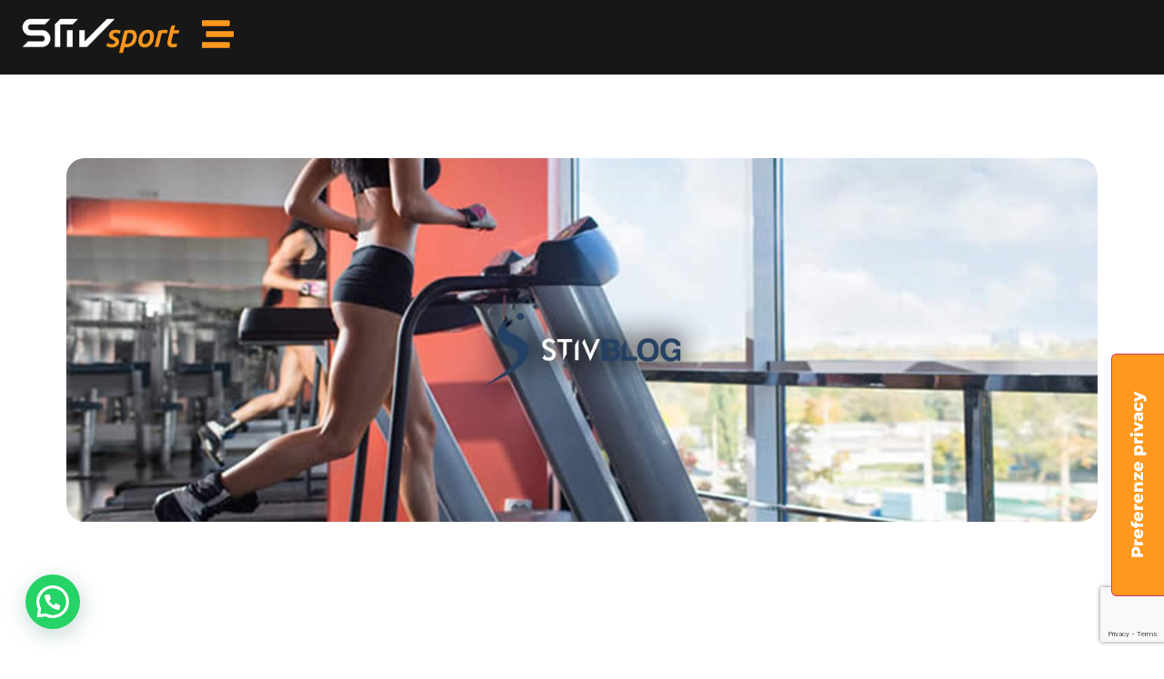

--- FILE ---
content_type: text/html; charset=UTF-8
request_url: https://www.stivsport.com/blog/tapis-roulant-usati-investimento-o-suicidio/
body_size: 40984
content:
<!doctype html>
<html lang="it-IT">
<head>
	<meta charset="UTF-8">
<script>
var gform;gform||(document.addEventListener("gform_main_scripts_loaded",function(){gform.scriptsLoaded=!0}),document.addEventListener("gform/theme/scripts_loaded",function(){gform.themeScriptsLoaded=!0}),window.addEventListener("DOMContentLoaded",function(){gform.domLoaded=!0}),gform={domLoaded:!1,scriptsLoaded:!1,themeScriptsLoaded:!1,isFormEditor:()=>"function"==typeof InitializeEditor,callIfLoaded:function(o){return!(!gform.domLoaded||!gform.scriptsLoaded||!gform.themeScriptsLoaded&&!gform.isFormEditor()||(gform.isFormEditor()&&console.warn("The use of gform.initializeOnLoaded() is deprecated in the form editor context and will be removed in Gravity Forms 3.1."),o(),0))},initializeOnLoaded:function(o){gform.callIfLoaded(o)||(document.addEventListener("gform_main_scripts_loaded",()=>{gform.scriptsLoaded=!0,gform.callIfLoaded(o)}),document.addEventListener("gform/theme/scripts_loaded",()=>{gform.themeScriptsLoaded=!0,gform.callIfLoaded(o)}),window.addEventListener("DOMContentLoaded",()=>{gform.domLoaded=!0,gform.callIfLoaded(o)}))},hooks:{action:{},filter:{}},addAction:function(o,r,e,t){gform.addHook("action",o,r,e,t)},addFilter:function(o,r,e,t){gform.addHook("filter",o,r,e,t)},doAction:function(o){gform.doHook("action",o,arguments)},applyFilters:function(o){return gform.doHook("filter",o,arguments)},removeAction:function(o,r){gform.removeHook("action",o,r)},removeFilter:function(o,r,e){gform.removeHook("filter",o,r,e)},addHook:function(o,r,e,t,n){null==gform.hooks[o][r]&&(gform.hooks[o][r]=[]);var d=gform.hooks[o][r];null==n&&(n=r+"_"+d.length),gform.hooks[o][r].push({tag:n,callable:e,priority:t=null==t?10:t})},doHook:function(r,o,e){var t;if(e=Array.prototype.slice.call(e,1),null!=gform.hooks[r][o]&&((o=gform.hooks[r][o]).sort(function(o,r){return o.priority-r.priority}),o.forEach(function(o){"function"!=typeof(t=o.callable)&&(t=window[t]),"action"==r?t.apply(null,e):e[0]=t.apply(null,e)})),"filter"==r)return e[0]},removeHook:function(o,r,t,n){var e;null!=gform.hooks[o][r]&&(e=(e=gform.hooks[o][r]).filter(function(o,r,e){return!!(null!=n&&n!=o.tag||null!=t&&t!=o.priority)}),gform.hooks[o][r]=e)}});
</script>

	<meta name="viewport" content="width=device-width, initial-scale=1">
	<link rel="profile" href="https://gmpg.org/xfn/11">
	<meta name="viewport" content="width=device-width, initial-scale=1.0">
<meta name='robots' content='index, follow, max-image-preview:large, max-snippet:-1, max-video-preview:-1' />

	<!-- This site is optimized with the Yoast SEO plugin v26.7 - https://yoast.com/wordpress/plugins/seo/ -->
	<title>Tapis Roulant Usati – investimento o suicidio? - Stiv Sport</title>
	<link rel="canonical" href="https://www.stivsport.com/atleti/tapis-roulant-usati-investimento-o-suicidio/" />
	<meta property="og:locale" content="it_IT" />
	<meta property="og:type" content="article" />
	<meta property="og:title" content="Tapis Roulant Usati – investimento o suicidio? - Stiv Sport" />
	<meta property="og:description" content="L’argomento sui Tapis Roulant Usati, è un argomento che abbiamo già trattato tante volte. Infatti è un argomento che ci sta a cuore! Se hai avuto modo di dare uno sguardo ai nostri articoli, sicuramente avrai letto: Tapis roulant elettrico Usato: tutto quello che devi sapere prima dell’acquisto. Oppure Tapis roulant usati: ecco i 5 segreti [&hellip;]" />
	<meta property="og:url" content="https://www.stivsport.com/atleti/tapis-roulant-usati-investimento-o-suicidio/" />
	<meta property="og:site_name" content="Stiv Sport" />
	<meta property="article:publisher" content="https://it-it.facebook.com/stivsportforniture/" />
	<meta property="article:published_time" content="2024-04-28T20:21:00+00:00" />
	<meta property="og:image" content="https://www.stivsport.com/wp-content/uploads/2024/08/tapis-roulant-usati-1.jpg" />
	<meta property="og:image:width" content="1419" />
	<meta property="og:image:height" content="710" />
	<meta property="og:image:type" content="image/jpeg" />
	<meta name="author" content="admin" />
	<meta name="twitter:card" content="summary_large_image" />
	<script type="application/ld+json" class="yoast-schema-graph">{"@context":"https://schema.org","@graph":[{"@type":"Article","@id":"https://www.stivsport.com/atleti/tapis-roulant-usati-investimento-o-suicidio/#article","isPartOf":{"@id":"https://www.stivsport.com/atleti/tapis-roulant-usati-investimento-o-suicidio/"},"author":{"name":"admin","@id":"https://www.stivsport.com/#/schema/person/319cb40670dd28cf929bd0ef5f70c225"},"headline":"Tapis Roulant Usati – investimento o suicidio?","datePublished":"2024-04-28T20:21:00+00:00","mainEntityOfPage":{"@id":"https://www.stivsport.com/atleti/tapis-roulant-usati-investimento-o-suicidio/"},"wordCount":579,"commentCount":0,"publisher":{"@id":"https://www.stivsport.com/#organization"},"image":{"@id":"https://www.stivsport.com/atleti/tapis-roulant-usati-investimento-o-suicidio/#primaryimage"},"thumbnailUrl":"https://www.stivsport.com/wp-content/uploads/2024/08/tapis-roulant-usati-1.jpg","articleSection":["Atleti","Blog"],"inLanguage":"it-IT","potentialAction":[{"@type":"CommentAction","name":"Comment","target":["https://www.stivsport.com/atleti/tapis-roulant-usati-investimento-o-suicidio/#respond"]}]},{"@type":"WebPage","@id":"https://www.stivsport.com/atleti/tapis-roulant-usati-investimento-o-suicidio/","url":"https://www.stivsport.com/atleti/tapis-roulant-usati-investimento-o-suicidio/","name":"Tapis Roulant Usati – investimento o suicidio? - Stiv Sport","isPartOf":{"@id":"https://www.stivsport.com/#website"},"primaryImageOfPage":{"@id":"https://www.stivsport.com/atleti/tapis-roulant-usati-investimento-o-suicidio/#primaryimage"},"image":{"@id":"https://www.stivsport.com/atleti/tapis-roulant-usati-investimento-o-suicidio/#primaryimage"},"thumbnailUrl":"https://www.stivsport.com/wp-content/uploads/2024/08/tapis-roulant-usati-1.jpg","datePublished":"2024-04-28T20:21:00+00:00","breadcrumb":{"@id":"https://www.stivsport.com/atleti/tapis-roulant-usati-investimento-o-suicidio/#breadcrumb"},"inLanguage":"it-IT","potentialAction":[{"@type":"ReadAction","target":["https://www.stivsport.com/atleti/tapis-roulant-usati-investimento-o-suicidio/"]}]},{"@type":"ImageObject","inLanguage":"it-IT","@id":"https://www.stivsport.com/atleti/tapis-roulant-usati-investimento-o-suicidio/#primaryimage","url":"https://www.stivsport.com/wp-content/uploads/2024/08/tapis-roulant-usati-1.jpg","contentUrl":"https://www.stivsport.com/wp-content/uploads/2024/08/tapis-roulant-usati-1.jpg","width":1419,"height":710},{"@type":"BreadcrumbList","@id":"https://www.stivsport.com/atleti/tapis-roulant-usati-investimento-o-suicidio/#breadcrumb","itemListElement":[{"@type":"ListItem","position":1,"name":"Home","item":"https://www.stivsport.com/"},{"@type":"ListItem","position":2,"name":"Tapis Roulant Usati – investimento o suicidio?"}]},{"@type":"WebSite","@id":"https://www.stivsport.com/#website","url":"https://www.stivsport.com/","name":"Stiv Sport","description":"","publisher":{"@id":"https://www.stivsport.com/#organization"},"potentialAction":[{"@type":"SearchAction","target":{"@type":"EntryPoint","urlTemplate":"https://www.stivsport.com/?s={search_term_string}"},"query-input":{"@type":"PropertyValueSpecification","valueRequired":true,"valueName":"search_term_string"}}],"inLanguage":"it-IT"},{"@type":"Organization","@id":"https://www.stivsport.com/#organization","name":"Stiv Sport","url":"https://www.stivsport.com/","logo":{"@type":"ImageObject","inLanguage":"it-IT","@id":"https://www.stivsport.com/#/schema/logo/image/","url":"https://www.stivsport.com/wp-content/uploads/2024/08/stivsport-flat.jpg","contentUrl":"https://www.stivsport.com/wp-content/uploads/2024/08/stivsport-flat.jpg","width":1500,"height":552,"caption":"Stiv Sport"},"image":{"@id":"https://www.stivsport.com/#/schema/logo/image/"},"sameAs":["https://it-it.facebook.com/stivsportforniture/","https://www.instagram.com/stiv_sport/?hl=it","https://www.youtube.com/channel/UCFLHHgL3bujAHGYaNIfVtpQ","https://www.linkedin.com/company/78395232/"]},{"@type":"Person","@id":"https://www.stivsport.com/#/schema/person/319cb40670dd28cf929bd0ef5f70c225","name":"admin","sameAs":["https://www.stivsport.com"],"url":"https://www.stivsport.com/author/admin/"}]}</script>
	<!-- / Yoast SEO plugin. -->


<link rel='dns-prefetch' href='//www.googletagmanager.com' />
<link href='https://fonts.gstatic.com' crossorigin rel='preconnect' />
<link rel="alternate" type="application/rss+xml" title="Stiv Sport &raquo; Feed" href="https://www.stivsport.com/feed/" />
<link rel="alternate" type="application/rss+xml" title="Stiv Sport &raquo; Feed dei commenti" href="https://www.stivsport.com/comments/feed/" />
<link rel="alternate" title="oEmbed (JSON)" type="application/json+oembed" href="https://www.stivsport.com/wp-json/oembed/1.0/embed?url=https%3A%2F%2Fwww.stivsport.com%2Fatleti%2Ftapis-roulant-usati-investimento-o-suicidio%2F" />
<link rel="alternate" title="oEmbed (XML)" type="text/xml+oembed" href="https://www.stivsport.com/wp-json/oembed/1.0/embed?url=https%3A%2F%2Fwww.stivsport.com%2Fatleti%2Ftapis-roulant-usati-investimento-o-suicidio%2F&#038;format=xml" />
<style id='wp-img-auto-sizes-contain-inline-css'>
img:is([sizes=auto i],[sizes^="auto," i]){contain-intrinsic-size:3000px 1500px}
/*# sourceURL=wp-img-auto-sizes-contain-inline-css */
</style>
<style id='wp-emoji-styles-inline-css'>

	img.wp-smiley, img.emoji {
		display: inline !important;
		border: none !important;
		box-shadow: none !important;
		height: 1em !important;
		width: 1em !important;
		margin: 0 0.07em !important;
		vertical-align: -0.1em !important;
		background: none !important;
		padding: 0 !important;
	}
/*# sourceURL=wp-emoji-styles-inline-css */
</style>
<link rel='stylesheet' id='wp-block-library-css' href='https://www.stivsport.com/wp-includes/css/dist/block-library/style.min.css?ver=6.9' media='all' />
<style id='joinchat-button-style-inline-css'>
.wp-block-joinchat-button{border:none!important;text-align:center}.wp-block-joinchat-button figure{display:table;margin:0 auto;padding:0}.wp-block-joinchat-button figcaption{font:normal normal 400 .6em/2em var(--wp--preset--font-family--system-font,sans-serif);margin:0;padding:0}.wp-block-joinchat-button .joinchat-button__qr{background-color:#fff;border:6px solid #25d366;border-radius:30px;box-sizing:content-box;display:block;height:200px;margin:auto;overflow:hidden;padding:10px;width:200px}.wp-block-joinchat-button .joinchat-button__qr canvas,.wp-block-joinchat-button .joinchat-button__qr img{display:block;margin:auto}.wp-block-joinchat-button .joinchat-button__link{align-items:center;background-color:#25d366;border:6px solid #25d366;border-radius:30px;display:inline-flex;flex-flow:row nowrap;justify-content:center;line-height:1.25em;margin:0 auto;text-decoration:none}.wp-block-joinchat-button .joinchat-button__link:before{background:transparent var(--joinchat-ico) no-repeat center;background-size:100%;content:"";display:block;height:1.5em;margin:-.75em .75em -.75em 0;width:1.5em}.wp-block-joinchat-button figure+.joinchat-button__link{margin-top:10px}@media (orientation:landscape)and (min-height:481px),(orientation:portrait)and (min-width:481px){.wp-block-joinchat-button.joinchat-button--qr-only figure+.joinchat-button__link{display:none}}@media (max-width:480px),(orientation:landscape)and (max-height:480px){.wp-block-joinchat-button figure{display:none}}

/*# sourceURL=https://www.stivsport.com/wp-content/plugins/creame-whatsapp-me/gutenberg/build/style-index.css */
</style>
<style id='global-styles-inline-css'>
:root{--wp--preset--aspect-ratio--square: 1;--wp--preset--aspect-ratio--4-3: 4/3;--wp--preset--aspect-ratio--3-4: 3/4;--wp--preset--aspect-ratio--3-2: 3/2;--wp--preset--aspect-ratio--2-3: 2/3;--wp--preset--aspect-ratio--16-9: 16/9;--wp--preset--aspect-ratio--9-16: 9/16;--wp--preset--color--black: #000000;--wp--preset--color--cyan-bluish-gray: #abb8c3;--wp--preset--color--white: #ffffff;--wp--preset--color--pale-pink: #f78da7;--wp--preset--color--vivid-red: #cf2e2e;--wp--preset--color--luminous-vivid-orange: #ff6900;--wp--preset--color--luminous-vivid-amber: #fcb900;--wp--preset--color--light-green-cyan: #7bdcb5;--wp--preset--color--vivid-green-cyan: #00d084;--wp--preset--color--pale-cyan-blue: #8ed1fc;--wp--preset--color--vivid-cyan-blue: #0693e3;--wp--preset--color--vivid-purple: #9b51e0;--wp--preset--gradient--vivid-cyan-blue-to-vivid-purple: linear-gradient(135deg,rgb(6,147,227) 0%,rgb(155,81,224) 100%);--wp--preset--gradient--light-green-cyan-to-vivid-green-cyan: linear-gradient(135deg,rgb(122,220,180) 0%,rgb(0,208,130) 100%);--wp--preset--gradient--luminous-vivid-amber-to-luminous-vivid-orange: linear-gradient(135deg,rgb(252,185,0) 0%,rgb(255,105,0) 100%);--wp--preset--gradient--luminous-vivid-orange-to-vivid-red: linear-gradient(135deg,rgb(255,105,0) 0%,rgb(207,46,46) 100%);--wp--preset--gradient--very-light-gray-to-cyan-bluish-gray: linear-gradient(135deg,rgb(238,238,238) 0%,rgb(169,184,195) 100%);--wp--preset--gradient--cool-to-warm-spectrum: linear-gradient(135deg,rgb(74,234,220) 0%,rgb(151,120,209) 20%,rgb(207,42,186) 40%,rgb(238,44,130) 60%,rgb(251,105,98) 80%,rgb(254,248,76) 100%);--wp--preset--gradient--blush-light-purple: linear-gradient(135deg,rgb(255,206,236) 0%,rgb(152,150,240) 100%);--wp--preset--gradient--blush-bordeaux: linear-gradient(135deg,rgb(254,205,165) 0%,rgb(254,45,45) 50%,rgb(107,0,62) 100%);--wp--preset--gradient--luminous-dusk: linear-gradient(135deg,rgb(255,203,112) 0%,rgb(199,81,192) 50%,rgb(65,88,208) 100%);--wp--preset--gradient--pale-ocean: linear-gradient(135deg,rgb(255,245,203) 0%,rgb(182,227,212) 50%,rgb(51,167,181) 100%);--wp--preset--gradient--electric-grass: linear-gradient(135deg,rgb(202,248,128) 0%,rgb(113,206,126) 100%);--wp--preset--gradient--midnight: linear-gradient(135deg,rgb(2,3,129) 0%,rgb(40,116,252) 100%);--wp--preset--font-size--small: 13px;--wp--preset--font-size--medium: 20px;--wp--preset--font-size--large: 36px;--wp--preset--font-size--x-large: 42px;--wp--preset--spacing--20: 0.44rem;--wp--preset--spacing--30: 0.67rem;--wp--preset--spacing--40: 1rem;--wp--preset--spacing--50: 1.5rem;--wp--preset--spacing--60: 2.25rem;--wp--preset--spacing--70: 3.38rem;--wp--preset--spacing--80: 5.06rem;--wp--preset--shadow--natural: 6px 6px 9px rgba(0, 0, 0, 0.2);--wp--preset--shadow--deep: 12px 12px 50px rgba(0, 0, 0, 0.4);--wp--preset--shadow--sharp: 6px 6px 0px rgba(0, 0, 0, 0.2);--wp--preset--shadow--outlined: 6px 6px 0px -3px rgb(255, 255, 255), 6px 6px rgb(0, 0, 0);--wp--preset--shadow--crisp: 6px 6px 0px rgb(0, 0, 0);}:root { --wp--style--global--content-size: 800px;--wp--style--global--wide-size: 1200px; }:where(body) { margin: 0; }.wp-site-blocks > .alignleft { float: left; margin-right: 2em; }.wp-site-blocks > .alignright { float: right; margin-left: 2em; }.wp-site-blocks > .aligncenter { justify-content: center; margin-left: auto; margin-right: auto; }:where(.wp-site-blocks) > * { margin-block-start: 24px; margin-block-end: 0; }:where(.wp-site-blocks) > :first-child { margin-block-start: 0; }:where(.wp-site-blocks) > :last-child { margin-block-end: 0; }:root { --wp--style--block-gap: 24px; }:root :where(.is-layout-flow) > :first-child{margin-block-start: 0;}:root :where(.is-layout-flow) > :last-child{margin-block-end: 0;}:root :where(.is-layout-flow) > *{margin-block-start: 24px;margin-block-end: 0;}:root :where(.is-layout-constrained) > :first-child{margin-block-start: 0;}:root :where(.is-layout-constrained) > :last-child{margin-block-end: 0;}:root :where(.is-layout-constrained) > *{margin-block-start: 24px;margin-block-end: 0;}:root :where(.is-layout-flex){gap: 24px;}:root :where(.is-layout-grid){gap: 24px;}.is-layout-flow > .alignleft{float: left;margin-inline-start: 0;margin-inline-end: 2em;}.is-layout-flow > .alignright{float: right;margin-inline-start: 2em;margin-inline-end: 0;}.is-layout-flow > .aligncenter{margin-left: auto !important;margin-right: auto !important;}.is-layout-constrained > .alignleft{float: left;margin-inline-start: 0;margin-inline-end: 2em;}.is-layout-constrained > .alignright{float: right;margin-inline-start: 2em;margin-inline-end: 0;}.is-layout-constrained > .aligncenter{margin-left: auto !important;margin-right: auto !important;}.is-layout-constrained > :where(:not(.alignleft):not(.alignright):not(.alignfull)){max-width: var(--wp--style--global--content-size);margin-left: auto !important;margin-right: auto !important;}.is-layout-constrained > .alignwide{max-width: var(--wp--style--global--wide-size);}body .is-layout-flex{display: flex;}.is-layout-flex{flex-wrap: wrap;align-items: center;}.is-layout-flex > :is(*, div){margin: 0;}body .is-layout-grid{display: grid;}.is-layout-grid > :is(*, div){margin: 0;}body{padding-top: 0px;padding-right: 0px;padding-bottom: 0px;padding-left: 0px;}a:where(:not(.wp-element-button)){text-decoration: underline;}:root :where(.wp-element-button, .wp-block-button__link){background-color: #32373c;border-width: 0;color: #fff;font-family: inherit;font-size: inherit;font-style: inherit;font-weight: inherit;letter-spacing: inherit;line-height: inherit;padding-top: calc(0.667em + 2px);padding-right: calc(1.333em + 2px);padding-bottom: calc(0.667em + 2px);padding-left: calc(1.333em + 2px);text-decoration: none;text-transform: inherit;}.has-black-color{color: var(--wp--preset--color--black) !important;}.has-cyan-bluish-gray-color{color: var(--wp--preset--color--cyan-bluish-gray) !important;}.has-white-color{color: var(--wp--preset--color--white) !important;}.has-pale-pink-color{color: var(--wp--preset--color--pale-pink) !important;}.has-vivid-red-color{color: var(--wp--preset--color--vivid-red) !important;}.has-luminous-vivid-orange-color{color: var(--wp--preset--color--luminous-vivid-orange) !important;}.has-luminous-vivid-amber-color{color: var(--wp--preset--color--luminous-vivid-amber) !important;}.has-light-green-cyan-color{color: var(--wp--preset--color--light-green-cyan) !important;}.has-vivid-green-cyan-color{color: var(--wp--preset--color--vivid-green-cyan) !important;}.has-pale-cyan-blue-color{color: var(--wp--preset--color--pale-cyan-blue) !important;}.has-vivid-cyan-blue-color{color: var(--wp--preset--color--vivid-cyan-blue) !important;}.has-vivid-purple-color{color: var(--wp--preset--color--vivid-purple) !important;}.has-black-background-color{background-color: var(--wp--preset--color--black) !important;}.has-cyan-bluish-gray-background-color{background-color: var(--wp--preset--color--cyan-bluish-gray) !important;}.has-white-background-color{background-color: var(--wp--preset--color--white) !important;}.has-pale-pink-background-color{background-color: var(--wp--preset--color--pale-pink) !important;}.has-vivid-red-background-color{background-color: var(--wp--preset--color--vivid-red) !important;}.has-luminous-vivid-orange-background-color{background-color: var(--wp--preset--color--luminous-vivid-orange) !important;}.has-luminous-vivid-amber-background-color{background-color: var(--wp--preset--color--luminous-vivid-amber) !important;}.has-light-green-cyan-background-color{background-color: var(--wp--preset--color--light-green-cyan) !important;}.has-vivid-green-cyan-background-color{background-color: var(--wp--preset--color--vivid-green-cyan) !important;}.has-pale-cyan-blue-background-color{background-color: var(--wp--preset--color--pale-cyan-blue) !important;}.has-vivid-cyan-blue-background-color{background-color: var(--wp--preset--color--vivid-cyan-blue) !important;}.has-vivid-purple-background-color{background-color: var(--wp--preset--color--vivid-purple) !important;}.has-black-border-color{border-color: var(--wp--preset--color--black) !important;}.has-cyan-bluish-gray-border-color{border-color: var(--wp--preset--color--cyan-bluish-gray) !important;}.has-white-border-color{border-color: var(--wp--preset--color--white) !important;}.has-pale-pink-border-color{border-color: var(--wp--preset--color--pale-pink) !important;}.has-vivid-red-border-color{border-color: var(--wp--preset--color--vivid-red) !important;}.has-luminous-vivid-orange-border-color{border-color: var(--wp--preset--color--luminous-vivid-orange) !important;}.has-luminous-vivid-amber-border-color{border-color: var(--wp--preset--color--luminous-vivid-amber) !important;}.has-light-green-cyan-border-color{border-color: var(--wp--preset--color--light-green-cyan) !important;}.has-vivid-green-cyan-border-color{border-color: var(--wp--preset--color--vivid-green-cyan) !important;}.has-pale-cyan-blue-border-color{border-color: var(--wp--preset--color--pale-cyan-blue) !important;}.has-vivid-cyan-blue-border-color{border-color: var(--wp--preset--color--vivid-cyan-blue) !important;}.has-vivid-purple-border-color{border-color: var(--wp--preset--color--vivid-purple) !important;}.has-vivid-cyan-blue-to-vivid-purple-gradient-background{background: var(--wp--preset--gradient--vivid-cyan-blue-to-vivid-purple) !important;}.has-light-green-cyan-to-vivid-green-cyan-gradient-background{background: var(--wp--preset--gradient--light-green-cyan-to-vivid-green-cyan) !important;}.has-luminous-vivid-amber-to-luminous-vivid-orange-gradient-background{background: var(--wp--preset--gradient--luminous-vivid-amber-to-luminous-vivid-orange) !important;}.has-luminous-vivid-orange-to-vivid-red-gradient-background{background: var(--wp--preset--gradient--luminous-vivid-orange-to-vivid-red) !important;}.has-very-light-gray-to-cyan-bluish-gray-gradient-background{background: var(--wp--preset--gradient--very-light-gray-to-cyan-bluish-gray) !important;}.has-cool-to-warm-spectrum-gradient-background{background: var(--wp--preset--gradient--cool-to-warm-spectrum) !important;}.has-blush-light-purple-gradient-background{background: var(--wp--preset--gradient--blush-light-purple) !important;}.has-blush-bordeaux-gradient-background{background: var(--wp--preset--gradient--blush-bordeaux) !important;}.has-luminous-dusk-gradient-background{background: var(--wp--preset--gradient--luminous-dusk) !important;}.has-pale-ocean-gradient-background{background: var(--wp--preset--gradient--pale-ocean) !important;}.has-electric-grass-gradient-background{background: var(--wp--preset--gradient--electric-grass) !important;}.has-midnight-gradient-background{background: var(--wp--preset--gradient--midnight) !important;}.has-small-font-size{font-size: var(--wp--preset--font-size--small) !important;}.has-medium-font-size{font-size: var(--wp--preset--font-size--medium) !important;}.has-large-font-size{font-size: var(--wp--preset--font-size--large) !important;}.has-x-large-font-size{font-size: var(--wp--preset--font-size--x-large) !important;}
:root :where(.wp-block-pullquote){font-size: 1.5em;line-height: 1.6;}
/*# sourceURL=global-styles-inline-css */
</style>
<link rel='stylesheet' id='hello-elementor-css' href='https://www.stivsport.com/wp-content/themes/hello-elementor/assets/css/reset.css?ver=3.4.5' media='all' />
<link rel='stylesheet' id='hello-elementor-theme-style-css' href='https://www.stivsport.com/wp-content/themes/hello-elementor/assets/css/theme.css?ver=3.4.5' media='all' />
<link rel='stylesheet' id='hello-elementor-header-footer-css' href='https://www.stivsport.com/wp-content/themes/hello-elementor/assets/css/header-footer.css?ver=3.4.5' media='all' />
<link rel='stylesheet' id='elementor-frontend-css' href='https://www.stivsport.com/wp-content/uploads/elementor/css/custom-frontend.min.css?ver=1768805699' media='all' />
<style id='elementor-frontend-inline-css'>
.elementor-3928 .elementor-element.elementor-element-1f181cc3::before, .elementor-3928 .elementor-element.elementor-element-1f181cc3 > .elementor-background-video-container::before, .elementor-3928 .elementor-element.elementor-element-1f181cc3 > .e-con-inner > .elementor-background-video-container::before, .elementor-3928 .elementor-element.elementor-element-1f181cc3 > .elementor-background-slideshow::before, .elementor-3928 .elementor-element.elementor-element-1f181cc3 > .e-con-inner > .elementor-background-slideshow::before, .elementor-3928 .elementor-element.elementor-element-1f181cc3 > .elementor-motion-effects-container > .elementor-motion-effects-layer::before{background-image:url("https://www.stivsport.com/wp-content/uploads/2024/08/tapis-roulant-usati-1.jpg");}
/*# sourceURL=elementor-frontend-inline-css */
</style>
<link rel='stylesheet' id='elementor-post-3587-css' href='https://www.stivsport.com/wp-content/uploads/elementor/css/post-3587.css?ver=1768805699' media='all' />
<link rel='stylesheet' id='widget-image-css' href='https://www.stivsport.com/wp-content/plugins/elementor/assets/css/widget-image.min.css?ver=3.34.1' media='all' />
<link rel='stylesheet' id='widget-nav-menu-css' href='https://www.stivsport.com/wp-content/uploads/elementor/css/custom-pro-widget-nav-menu.min.css?ver=1768805699' media='all' />
<link rel='stylesheet' id='widget-search-css' href='https://www.stivsport.com/wp-content/plugins/elementor-pro/assets/css/widget-search.min.css?ver=3.34.0' media='all' />
<link rel='stylesheet' id='e-animation-slideInRight-css' href='https://www.stivsport.com/wp-content/plugins/elementor/assets/lib/animations/styles/slideInRight.min.css?ver=3.34.1' media='all' />
<link rel='stylesheet' id='widget-off-canvas-css' href='https://www.stivsport.com/wp-content/plugins/elementor-pro/assets/css/widget-off-canvas.min.css?ver=3.34.0' media='all' />
<link rel='stylesheet' id='e-sticky-css' href='https://www.stivsport.com/wp-content/plugins/elementor-pro/assets/css/modules/sticky.min.css?ver=3.34.0' media='all' />
<link rel='stylesheet' id='widget-animated-headline-css' href='https://www.stivsport.com/wp-content/plugins/elementor-pro/assets/css/widget-animated-headline.min.css?ver=3.34.0' media='all' />
<link rel='stylesheet' id='widget-heading-css' href='https://www.stivsport.com/wp-content/plugins/elementor/assets/css/widget-heading.min.css?ver=3.34.1' media='all' />
<link rel='stylesheet' id='bdt-uikit-css' href='https://www.stivsport.com/wp-content/plugins/bdthemes-element-pack/assets/css/bdt-uikit.css?ver=3.21.7' media='all' />
<link rel='stylesheet' id='ep-helper-css' href='https://www.stivsport.com/wp-content/plugins/bdthemes-element-pack/assets/css/ep-helper.css?ver=7.18.3' media='all' />
<link rel='stylesheet' id='ep-gravity-forms-css' href='https://www.stivsport.com/wp-content/plugins/bdthemes-element-pack/assets/css/ep-gravity-forms.css?ver=7.18.3' media='all' />
<link rel='stylesheet' id='widget-form-css' href='https://www.stivsport.com/wp-content/plugins/elementor-pro/assets/css/widget-form.min.css?ver=3.34.0' media='all' />
<link rel='stylesheet' id='widget-divider-css' href='https://www.stivsport.com/wp-content/plugins/elementor/assets/css/widget-divider.min.css?ver=3.34.1' media='all' />
<link rel='stylesheet' id='widget-icon-list-css' href='https://www.stivsport.com/wp-content/uploads/elementor/css/custom-widget-icon-list.min.css?ver=1768805699' media='all' />
<link rel='stylesheet' id='widget-social-icons-css' href='https://www.stivsport.com/wp-content/plugins/elementor/assets/css/widget-social-icons.min.css?ver=3.34.1' media='all' />
<link rel='stylesheet' id='e-apple-webkit-css' href='https://www.stivsport.com/wp-content/uploads/elementor/css/custom-apple-webkit.min.css?ver=1768805699' media='all' />
<link rel='stylesheet' id='widget-breadcrumbs-css' href='https://www.stivsport.com/wp-content/plugins/elementor-pro/assets/css/widget-breadcrumbs.min.css?ver=3.34.0' media='all' />
<link rel='stylesheet' id='widget-post-info-css' href='https://www.stivsport.com/wp-content/plugins/elementor-pro/assets/css/widget-post-info.min.css?ver=3.34.0' media='all' />
<link rel='stylesheet' id='widget-table-of-contents-css' href='https://www.stivsport.com/wp-content/plugins/elementor-pro/assets/css/widget-table-of-contents.min.css?ver=3.34.0' media='all' />
<link rel='stylesheet' id='widget-share-buttons-css' href='https://www.stivsport.com/wp-content/plugins/elementor-pro/assets/css/widget-share-buttons.min.css?ver=3.34.0' media='all' />
<link rel='stylesheet' id='e-animation-float-css' href='https://www.stivsport.com/wp-content/plugins/elementor/assets/lib/animations/styles/e-animation-float.min.css?ver=3.34.1' media='all' />
<link rel='stylesheet' id='ep-font-css' href='https://www.stivsport.com/wp-content/plugins/bdthemes-element-pack/assets/css/ep-font.css?ver=7.18.3' media='all' />
<link rel='stylesheet' id='ep-post-grid-css' href='https://www.stivsport.com/wp-content/plugins/bdthemes-element-pack/assets/css/ep-post-grid.css?ver=7.18.3' media='all' />
<link rel='stylesheet' id='she-header-style-css' href='https://www.stivsport.com/wp-content/plugins/sticky-header-effects-for-elementor/assets/css/she-header-style.css?ver=2.1.6' media='all' />
<link rel='stylesheet' id='elementor-post-5795-css' href='https://www.stivsport.com/wp-content/uploads/elementor/css/post-5795.css?ver=1768805912' media='all' />
<link rel='stylesheet' id='elementor-post-3670-css' href='https://www.stivsport.com/wp-content/uploads/elementor/css/post-3670.css?ver=1768805700' media='all' />
<link rel='stylesheet' id='elementor-post-3928-css' href='https://www.stivsport.com/wp-content/uploads/elementor/css/post-3928.css?ver=1768805912' media='all' />
<style id='rocket-lazyload-inline-css'>
.rll-youtube-player{position:relative;padding-bottom:56.23%;height:0;overflow:hidden;max-width:100%;}.rll-youtube-player:focus-within{outline: 2px solid currentColor;outline-offset: 5px;}.rll-youtube-player iframe{position:absolute;top:0;left:0;width:100%;height:100%;z-index:100;background:0 0}.rll-youtube-player img{bottom:0;display:block;left:0;margin:auto;max-width:100%;width:100%;position:absolute;right:0;top:0;border:none;height:auto;-webkit-transition:.4s all;-moz-transition:.4s all;transition:.4s all}.rll-youtube-player img:hover{-webkit-filter:brightness(75%)}.rll-youtube-player .play{height:100%;width:100%;left:0;top:0;position:absolute;background:url(https://www.stivsport.com/wp-content/plugins/wp-rocket/assets/img/youtube.png) no-repeat center;background-color: transparent !important;cursor:pointer;border:none;}.wp-embed-responsive .wp-has-aspect-ratio .rll-youtube-player{position:absolute;padding-bottom:0;width:100%;height:100%;top:0;bottom:0;left:0;right:0}
/*# sourceURL=rocket-lazyload-inline-css */
</style>
<link rel='stylesheet' id='elementor-gf-local-montserrat-css' href='https://www.stivsport.com/wp-content/uploads/elementor/google-fonts/css/montserrat.css?ver=1742798142' media='all' />
<link rel='stylesheet' id='elementor-gf-local-poppins-css' href='https://www.stivsport.com/wp-content/uploads/elementor/google-fonts/css/poppins.css?ver=1742798144' media='all' />
<script src="https://www.stivsport.com/wp-includes/js/jquery/jquery.min.js?ver=3.7.1" id="jquery-core-js"></script>
<script src="https://www.stivsport.com/wp-includes/js/jquery/jquery-migrate.min.js?ver=3.4.1" id="jquery-migrate-js"></script>
<script src="https://www.stivsport.com/wp-content/plugins/sticky-header-effects-for-elementor/assets/js/she-header.js?ver=2.1.6" id="she-header-js"></script>

<!-- Snippet del tag Google (gtag.js) aggiunto da Site Kit -->
<!-- Snippet Google Analytics aggiunto da Site Kit -->
<script src="https://www.googletagmanager.com/gtag/js?id=GT-WF8B5KDR" id="google_gtagjs-js" async></script>
<script id="google_gtagjs-js-after">
window.dataLayer = window.dataLayer || [];function gtag(){dataLayer.push(arguments);}
gtag("set","linker",{"domains":["www.stivsport.com"]});
gtag("js", new Date());
gtag("set", "developer_id.dZTNiMT", true);
gtag("config", "GT-WF8B5KDR");
 window._googlesitekit = window._googlesitekit || {}; window._googlesitekit.throttledEvents = []; window._googlesitekit.gtagEvent = (name, data) => { var key = JSON.stringify( { name, data } ); if ( !! window._googlesitekit.throttledEvents[ key ] ) { return; } window._googlesitekit.throttledEvents[ key ] = true; setTimeout( () => { delete window._googlesitekit.throttledEvents[ key ]; }, 5 ); gtag( "event", name, { ...data, event_source: "site-kit" } ); }; 
//# sourceURL=google_gtagjs-js-after
</script>
<link rel="https://api.w.org/" href="https://www.stivsport.com/wp-json/" /><link rel="alternate" title="JSON" type="application/json" href="https://www.stivsport.com/wp-json/wp/v2/posts/3571" /><link rel="EditURI" type="application/rsd+xml" title="RSD" href="https://www.stivsport.com/xmlrpc.php?rsd" />
<meta name="generator" content="WordPress 6.9" />
<link rel='shortlink' href='https://www.stivsport.com/?p=3571' />
<meta name="generator" content="Site Kit by Google 1.170.0" /><meta name="ti-site-data" content="[base64]" /><meta name="generator" content="Elementor 3.34.1; features: e_font_icon_svg, additional_custom_breakpoints; settings: css_print_method-external, google_font-enabled, font_display-swap">
<script type="text/javascript">
var _iub = _iub || [];
_iub.csConfiguration = {"siteId":4174321,"cookiePolicyId":20190396,"lang":"it","storage":{"useSiteId":true}};
</script>
<script type="text/javascript" src="https://cs.iubenda.com/autoblocking/4174321.js"></script>
<script type="text/javascript" src="//cdn.iubenda.com/cs/iubenda_cs.js" charset="UTF-8" async></script>
<style>
.gform_save_link.gform-theme-button.gform-theme-button--secondary.button {
   background: #000 !important;
   color: white !important;
   font-size: 11px !important;
}
	
	
/* Forza il menu mobile sotto i 1600px */
@media (max-width: 1600px) {
  .elementor-nav-menu--layout-horizontal {
    display: none !important;
  }

  .elementor-nav-menu--layout-dropdown,
  .elementor-nav-menu--layout-toggle {
    display: block !important;
  }

  .elementor-menu-toggle {
    display: flex !important;
    justify-content: flex-end;
  }
}
</style>

			<style>
				.e-con.e-parent:nth-of-type(n+4):not(.e-lazyloaded):not(.e-no-lazyload),
				.e-con.e-parent:nth-of-type(n+4):not(.e-lazyloaded):not(.e-no-lazyload) * {
					background-image: none !important;
				}
				@media screen and (max-height: 1024px) {
					.e-con.e-parent:nth-of-type(n+3):not(.e-lazyloaded):not(.e-no-lazyload),
					.e-con.e-parent:nth-of-type(n+3):not(.e-lazyloaded):not(.e-no-lazyload) * {
						background-image: none !important;
					}
				}
				@media screen and (max-height: 640px) {
					.e-con.e-parent:nth-of-type(n+2):not(.e-lazyloaded):not(.e-no-lazyload),
					.e-con.e-parent:nth-of-type(n+2):not(.e-lazyloaded):not(.e-no-lazyload) * {
						background-image: none !important;
					}
				}
			</style>
			<link rel="icon" href="https://www.stivsport.com/wp-content/uploads/2024/08/cropped-Stivsport-transparent-32x32.png" sizes="32x32" />
<link rel="icon" href="https://www.stivsport.com/wp-content/uploads/2024/08/cropped-Stivsport-transparent-192x192.png" sizes="192x192" />
<link rel="apple-touch-icon" href="https://www.stivsport.com/wp-content/uploads/2024/08/cropped-Stivsport-transparent-180x180.png" />
<meta name="msapplication-TileImage" content="https://www.stivsport.com/wp-content/uploads/2024/08/cropped-Stivsport-transparent-270x270.png" />
		<style id="wp-custom-css">
			.elementor-3597 .elementor-element.elementor-element-e03dbfd {
    box-shadow: none;
}

.elementor-element.elementor-arrows-position-outside .swiper, .elementor-lightbox.elementor-arrows-position-outside .swiper{
    width: 100%!important;
}

.elementor-widget-loop-carousel .elementor-swiper-button.elementor-swiper-button-prev svg {
    display: none; 
}
.elementor-widget-loop-carousel .elementor-swiper-button.elementor-swiper-button-next svg {
      display: none; 
}		</style>
		<noscript><style id="rocket-lazyload-nojs-css">.rll-youtube-player, [data-lazy-src]{display:none !important;}</style></noscript></head>
<body class="wp-singular post-template-default single single-post postid-3571 single-format-standard wp-embed-responsive wp-theme-hello-elementor hello-elementor-default elementor-default elementor-kit-3587 elementor-page-3928">


<a class="skip-link screen-reader-text" href="#content">Vai al contenuto</a>

		<header data-elementor-type="header" data-elementor-id="5795" class="elementor elementor-5795 elementor-location-header" data-elementor-settings="{&quot;element_pack_global_tooltip_width&quot;:{&quot;unit&quot;:&quot;px&quot;,&quot;size&quot;:&quot;&quot;,&quot;sizes&quot;:[]},&quot;element_pack_global_tooltip_width_tablet&quot;:{&quot;unit&quot;:&quot;px&quot;,&quot;size&quot;:&quot;&quot;,&quot;sizes&quot;:[]},&quot;element_pack_global_tooltip_width_mobile&quot;:{&quot;unit&quot;:&quot;px&quot;,&quot;size&quot;:&quot;&quot;,&quot;sizes&quot;:[]},&quot;element_pack_global_tooltip_padding&quot;:{&quot;unit&quot;:&quot;px&quot;,&quot;top&quot;:&quot;&quot;,&quot;right&quot;:&quot;&quot;,&quot;bottom&quot;:&quot;&quot;,&quot;left&quot;:&quot;&quot;,&quot;isLinked&quot;:true},&quot;element_pack_global_tooltip_padding_tablet&quot;:{&quot;unit&quot;:&quot;px&quot;,&quot;top&quot;:&quot;&quot;,&quot;right&quot;:&quot;&quot;,&quot;bottom&quot;:&quot;&quot;,&quot;left&quot;:&quot;&quot;,&quot;isLinked&quot;:true},&quot;element_pack_global_tooltip_padding_mobile&quot;:{&quot;unit&quot;:&quot;px&quot;,&quot;top&quot;:&quot;&quot;,&quot;right&quot;:&quot;&quot;,&quot;bottom&quot;:&quot;&quot;,&quot;left&quot;:&quot;&quot;,&quot;isLinked&quot;:true},&quot;element_pack_global_tooltip_border_radius&quot;:{&quot;unit&quot;:&quot;px&quot;,&quot;top&quot;:&quot;&quot;,&quot;right&quot;:&quot;&quot;,&quot;bottom&quot;:&quot;&quot;,&quot;left&quot;:&quot;&quot;,&quot;isLinked&quot;:true},&quot;element_pack_global_tooltip_border_radius_tablet&quot;:{&quot;unit&quot;:&quot;px&quot;,&quot;top&quot;:&quot;&quot;,&quot;right&quot;:&quot;&quot;,&quot;bottom&quot;:&quot;&quot;,&quot;left&quot;:&quot;&quot;,&quot;isLinked&quot;:true},&quot;element_pack_global_tooltip_border_radius_mobile&quot;:{&quot;unit&quot;:&quot;px&quot;,&quot;top&quot;:&quot;&quot;,&quot;right&quot;:&quot;&quot;,&quot;bottom&quot;:&quot;&quot;,&quot;left&quot;:&quot;&quot;,&quot;isLinked&quot;:true}}" data-elementor-post-type="elementor_library">
			<div class="elementor-element elementor-element-75300ea e-con-full elementor-hidden-tablet elementor-hidden-mobile e-flex e-con e-parent" data-id="75300ea" data-element_type="container" data-settings="{&quot;background_background&quot;:&quot;classic&quot;}">
		<div class="elementor-element elementor-element-e8c775e e-con-full e-flex e-con e-child" data-id="e8c775e" data-element_type="container">
				<div class="elementor-element elementor-element-a719899 elementor-widget elementor-widget-image" data-id="a719899" data-element_type="widget" data-widget_type="image.default">
				<div class="elementor-widget-container">
																<a href="https://www.stivsport.com">
							<img width="800" height="172" src="https://www.stivsport.com/wp-content/uploads/2024/08/Stivsport-transparent-inverse-e1724857640153-1024x220.png" class="attachment-large size-large wp-image-3790" alt="" srcset="https://www.stivsport.com/wp-content/uploads/2024/08/Stivsport-transparent-inverse-e1724857640153-1024x220.png 1024w, https://www.stivsport.com/wp-content/uploads/2024/08/Stivsport-transparent-inverse-e1724857640153-300x64.png 300w, https://www.stivsport.com/wp-content/uploads/2024/08/Stivsport-transparent-inverse-e1724857640153-768x165.png 768w, https://www.stivsport.com/wp-content/uploads/2024/08/Stivsport-transparent-inverse-e1724857640153.png 1500w" sizes="(max-width: 800px) 100vw, 800px" />								</a>
															</div>
				</div>
				</div>
		<div class="elementor-element elementor-element-cada0d1 e-con-full e-flex e-con e-child" data-id="cada0d1" data-element_type="container">
				<div class="elementor-element elementor-element-65d70aa elementor-nav-menu__align-center elementor-hidden-tablet elementor-hidden-mobile elementor-nav-menu--dropdown-tablet elementor-nav-menu__text-align-aside elementor-nav-menu--toggle elementor-nav-menu--burger elementor-widget elementor-widget-nav-menu" data-id="65d70aa" data-element_type="widget" data-settings="{&quot;layout&quot;:&quot;horizontal&quot;,&quot;submenu_icon&quot;:{&quot;value&quot;:&quot;&lt;svg aria-hidden=\&quot;true\&quot; class=\&quot;e-font-icon-svg e-fas-caret-down\&quot; viewBox=\&quot;0 0 320 512\&quot; xmlns=\&quot;http:\/\/www.w3.org\/2000\/svg\&quot;&gt;&lt;path d=\&quot;M31.3 192h257.3c17.8 0 26.7 21.5 14.1 34.1L174.1 354.8c-7.8 7.8-20.5 7.8-28.3 0L17.2 226.1C4.6 213.5 13.5 192 31.3 192z\&quot;&gt;&lt;\/path&gt;&lt;\/svg&gt;&quot;,&quot;library&quot;:&quot;fa-solid&quot;},&quot;toggle&quot;:&quot;burger&quot;}" data-widget_type="nav-menu.default">
				<div class="elementor-widget-container">
								<nav aria-label="Menu" class="elementor-nav-menu--main elementor-nav-menu__container elementor-nav-menu--layout-horizontal e--pointer-background e--animation-fade">
				<ul id="menu-1-65d70aa" class="elementor-nav-menu"><li class="menu-item menu-item-type-post_type menu-item-object-page menu-item-home menu-item-5692"><a href="https://www.stivsport.com/" class="elementor-item">Home</a></li>
<li class="menu-item menu-item-type-post_type menu-item-object-page menu-item-5092"><a href="https://www.stivsport.com/cataloghi/" class="elementor-item">Cataloghi</a></li>
<li class="menu-item menu-item-type-custom menu-item-object-custom menu-item-5241"><a href="https://www.stivsport.com/configuratore-preventivi-palestre/" class="elementor-item">Configuratore Palestra</a></li>
<li class="menu-item menu-item-type-post_type menu-item-object-page menu-item-4438"><a href="https://www.stivsport.com/prodotti-stivsport/" class="elementor-item">Prodotti StivSport</a></li>
<li class="menu-item menu-item-type-post_type menu-item-object-page menu-item-4129"><a href="https://www.stivsport.com/chi-siamo/" class="elementor-item">Chi siamo</a></li>
<li class="menu-item menu-item-type-post_type menu-item-object-page menu-item-4443"><a href="https://www.stivsport.com/assistenza-clienti/" class="elementor-item">Assistenza</a></li>
<li class="menu-item menu-item-type-post_type menu-item-object-page menu-item-6069"><a href="https://www.stivsport.com/richiedi-un-preventivo-personalizzato/" class="elementor-item">Preventivo</a></li>
<li class="menu-item menu-item-type-post_type menu-item-object-page menu-item-4444"><a href="https://www.stivsport.com/blog/" class="elementor-item">Blog</a></li>
<li class="menu-item menu-item-type-post_type menu-item-object-page menu-item-6067"><a href="https://www.stivsport.com/contatti/" class="elementor-item">Contatti</a></li>
</ul>			</nav>
					<div class="elementor-menu-toggle" role="button" tabindex="0" aria-label="Menu di commutazione" aria-expanded="false">
			<svg aria-hidden="true" role="presentation" class="elementor-menu-toggle__icon--open e-font-icon-svg e-eicon-menu-bar" viewBox="0 0 1000 1000" xmlns="http://www.w3.org/2000/svg"><path d="M104 333H896C929 333 958 304 958 271S929 208 896 208H104C71 208 42 237 42 271S71 333 104 333ZM104 583H896C929 583 958 554 958 521S929 458 896 458H104C71 458 42 487 42 521S71 583 104 583ZM104 833H896C929 833 958 804 958 771S929 708 896 708H104C71 708 42 737 42 771S71 833 104 833Z"></path></svg><svg aria-hidden="true" role="presentation" class="elementor-menu-toggle__icon--close e-font-icon-svg e-eicon-close" viewBox="0 0 1000 1000" xmlns="http://www.w3.org/2000/svg"><path d="M742 167L500 408 258 167C246 154 233 150 217 150 196 150 179 158 167 167 154 179 150 196 150 212 150 229 154 242 171 254L408 500 167 742C138 771 138 800 167 829 196 858 225 858 254 829L496 587 738 829C750 842 767 846 783 846 800 846 817 842 829 829 842 817 846 804 846 783 846 767 842 750 829 737L588 500 833 258C863 229 863 200 833 171 804 137 775 137 742 167Z"></path></svg>		</div>
					<nav class="elementor-nav-menu--dropdown elementor-nav-menu__container" aria-hidden="true">
				<ul id="menu-2-65d70aa" class="elementor-nav-menu"><li class="menu-item menu-item-type-post_type menu-item-object-page menu-item-home menu-item-5692"><a href="https://www.stivsport.com/" class="elementor-item" tabindex="-1">Home</a></li>
<li class="menu-item menu-item-type-post_type menu-item-object-page menu-item-5092"><a href="https://www.stivsport.com/cataloghi/" class="elementor-item" tabindex="-1">Cataloghi</a></li>
<li class="menu-item menu-item-type-custom menu-item-object-custom menu-item-5241"><a href="https://www.stivsport.com/configuratore-preventivi-palestre/" class="elementor-item" tabindex="-1">Configuratore Palestra</a></li>
<li class="menu-item menu-item-type-post_type menu-item-object-page menu-item-4438"><a href="https://www.stivsport.com/prodotti-stivsport/" class="elementor-item" tabindex="-1">Prodotti StivSport</a></li>
<li class="menu-item menu-item-type-post_type menu-item-object-page menu-item-4129"><a href="https://www.stivsport.com/chi-siamo/" class="elementor-item" tabindex="-1">Chi siamo</a></li>
<li class="menu-item menu-item-type-post_type menu-item-object-page menu-item-4443"><a href="https://www.stivsport.com/assistenza-clienti/" class="elementor-item" tabindex="-1">Assistenza</a></li>
<li class="menu-item menu-item-type-post_type menu-item-object-page menu-item-6069"><a href="https://www.stivsport.com/richiedi-un-preventivo-personalizzato/" class="elementor-item" tabindex="-1">Preventivo</a></li>
<li class="menu-item menu-item-type-post_type menu-item-object-page menu-item-4444"><a href="https://www.stivsport.com/blog/" class="elementor-item" tabindex="-1">Blog</a></li>
<li class="menu-item menu-item-type-post_type menu-item-object-page menu-item-6067"><a href="https://www.stivsport.com/contatti/" class="elementor-item" tabindex="-1">Contatti</a></li>
</ul>			</nav>
						</div>
				</div>
				</div>
		<div class="elementor-element elementor-element-caf2e3d e-con-full e-flex e-con e-child" data-id="caf2e3d" data-element_type="container">
				<div class="elementor-element elementor-element-b622334 elementor-widget elementor-widget-search" data-id="b622334" data-element_type="widget" data-settings="{&quot;pagination_type_options&quot;:&quot;numbers&quot;,&quot;submit_trigger&quot;:&quot;click_submit&quot;,&quot;page_limit_settings&quot;:5}" data-widget_type="search.default">
				<div class="elementor-widget-container">
							<search class="e-search hidden" role="search">
			<form class="e-search-form" action="https://www.stivsport.com" method="get">

				
				<label class="e-search-label" for="search-b622334">
					<span class="elementor-screen-only">
						Cerca					</span>
									</label>

				<div class="e-search-input-wrapper">
					<input id="search-b622334" placeholder="Scrivi per iniziare la ricerca..." class="e-search-input" type="search" name="s" value="" autocomplete="off" role="combobox" aria-autocomplete="list" aria-expanded="false" aria-controls="results-b622334" aria-haspopup="listbox">
					<svg aria-hidden="true" class="e-font-icon-svg e-fas-times" viewBox="0 0 352 512" xmlns="http://www.w3.org/2000/svg"><path d="M242.72 256l100.07-100.07c12.28-12.28 12.28-32.19 0-44.48l-22.24-22.24c-12.28-12.28-32.19-12.28-44.48 0L176 189.28 75.93 89.21c-12.28-12.28-32.19-12.28-44.48 0L9.21 111.45c-12.28 12.28-12.28 32.19 0 44.48L109.28 256 9.21 356.07c-12.28 12.28-12.28 32.19 0 44.48l22.24 22.24c12.28 12.28 32.2 12.28 44.48 0L176 322.72l100.07 100.07c12.28 12.28 32.2 12.28 44.48 0l22.24-22.24c12.28-12.28 12.28-32.19 0-44.48L242.72 256z"></path></svg>										<output id="results-b622334" class="e-search-results-container hide-loader" aria-live="polite" aria-atomic="true" aria-label="Risultati della ricerca" tabindex="0">
						<div class="e-search-results"></div>
											</output>
									</div>
				
				
				<button class="e-search-submit  " type="submit">
					
										<span class="">
						Cerca					</span>
									</button>
				<input type="hidden" name="e_search_props" value="b622334-5795">
			</form>
		</search>
						</div>
				</div>
				</div>
		<div class="elementor-element elementor-element-52c90c1 e-con-full elementor-hidden-tablet elementor-hidden-mobile e-flex e-con e-child" data-id="52c90c1" data-element_type="container">
				<div class="elementor-element elementor-element-5faa9be elementor-align-right elementor-hidden-tablet elementor-hidden-mobile elementor-widget-tablet__width-initial elementor-widget elementor-widget-button" data-id="5faa9be" data-element_type="widget" data-widget_type="button.default">
				<div class="elementor-widget-container">
									<div class="elementor-button-wrapper">
					<a class="elementor-button elementor-button-link elementor-size-sm" href="https://www.stivsport.com/contatti/">
						<span class="elementor-button-content-wrapper">
						<span class="elementor-button-icon">
				<svg aria-hidden="true" class="e-font-icon-svg e-fas-info-circle" viewBox="0 0 512 512" xmlns="http://www.w3.org/2000/svg"><path d="M256 8C119.043 8 8 119.083 8 256c0 136.997 111.043 248 248 248s248-111.003 248-248C504 119.083 392.957 8 256 8zm0 110c23.196 0 42 18.804 42 42s-18.804 42-42 42-42-18.804-42-42 18.804-42 42-42zm56 254c0 6.627-5.373 12-12 12h-88c-6.627 0-12-5.373-12-12v-24c0-6.627 5.373-12 12-12h12v-64h-12c-6.627 0-12-5.373-12-12v-24c0-6.627 5.373-12 12-12h64c6.627 0 12 5.373 12 12v100h12c6.627 0 12 5.373 12 12v24z"></path></svg>			</span>
									<span class="elementor-button-text">Contatti</span>
					</span>
					</a>
				</div>
								</div>
				</div>
				</div>
				</div>
		<div class="elementor-element elementor-element-28fd441 e-con-full elementor-hidden-desktop e-flex e-con e-parent" data-id="28fd441" data-element_type="container" data-settings="{&quot;background_background&quot;:&quot;classic&quot;,&quot;sticky&quot;:&quot;top&quot;,&quot;sticky_on&quot;:[&quot;tablet&quot;,&quot;mobile&quot;],&quot;sticky_offset&quot;:0,&quot;sticky_effects_offset&quot;:0,&quot;sticky_anchor_link_offset&quot;:0}">
		<div class="elementor-element elementor-element-9afad73 e-con-full e-flex e-con e-child" data-id="9afad73" data-element_type="container">
				<div class="elementor-element elementor-element-8446755 elementor-widget elementor-widget-image" data-id="8446755" data-element_type="widget" data-widget_type="image.default">
				<div class="elementor-widget-container">
																<a href="https://www.stivsport.com">
							<img width="800" height="172" src="https://www.stivsport.com/wp-content/uploads/2024/08/Stivsport-transparent-inverse-e1724857640153-1024x220.png" class="attachment-large size-large wp-image-3790" alt="" srcset="https://www.stivsport.com/wp-content/uploads/2024/08/Stivsport-transparent-inverse-e1724857640153-1024x220.png 1024w, https://www.stivsport.com/wp-content/uploads/2024/08/Stivsport-transparent-inverse-e1724857640153-300x64.png 300w, https://www.stivsport.com/wp-content/uploads/2024/08/Stivsport-transparent-inverse-e1724857640153-768x165.png 768w, https://www.stivsport.com/wp-content/uploads/2024/08/Stivsport-transparent-inverse-e1724857640153.png 1500w" sizes="(max-width: 800px) 100vw, 800px" />								</a>
															</div>
				</div>
				</div>
		<div class="elementor-element elementor-element-5e3c9c6 e-con-full e-flex e-con e-child" data-id="5e3c9c6" data-element_type="container">
				<div class="elementor-element elementor-element-4e66e3c elementor-widget elementor-widget-off-canvas" data-id="4e66e3c" data-element_type="widget" data-settings="{&quot;entrance_animation_tablet&quot;:&quot;slideInRight&quot;,&quot;entrance_animation_mobile&quot;:&quot;slideInRight&quot;,&quot;exit_animation_tablet&quot;:&quot;slideInRight&quot;,&quot;exit_animation_mobile&quot;:&quot;slideInRight&quot;,&quot;prevent_scroll&quot;:&quot;yes&quot;}" data-widget_type="off-canvas.default">
				<div class="elementor-widget-container">
							<div id="off-canvas-4e66e3c" class="e-off-canvas" role="dialog" aria-hidden="true" aria-label="Menu OffCanvas" aria-modal="true" inert="" data-delay-child-handlers="true">
			<div class="e-off-canvas__overlay"></div>
			<div class="e-off-canvas__main">
				<div class="e-off-canvas__content">
					<div class="elementor-element elementor-element-4279008 e-con-full e-flex e-con e-child" data-id="4279008" data-element_type="container">
				<div class="elementor-element elementor-element-f266378 elementor-view-default elementor-widget elementor-widget-icon" data-id="f266378" data-element_type="widget" data-widget_type="icon.default">
				<div class="elementor-widget-container">
							<div class="elementor-icon-wrapper">
			<a class="elementor-icon" href="#elementor-action%3Aaction%3Doff_canvas%3Aclose%26settings%3DeyJpZCI6IjRlNjZlM2MiLCJkaXNwbGF5TW9kZSI6ImNsb3NlIn0%3D">
			<svg aria-hidden="true" class="e-font-icon-svg e-fas-window-close" viewBox="0 0 512 512" xmlns="http://www.w3.org/2000/svg"><path d="M464 32H48C21.5 32 0 53.5 0 80v352c0 26.5 21.5 48 48 48h416c26.5 0 48-21.5 48-48V80c0-26.5-21.5-48-48-48zm-83.6 290.5c4.8 4.8 4.8 12.6 0 17.4l-40.5 40.5c-4.8 4.8-12.6 4.8-17.4 0L256 313.3l-66.5 67.1c-4.8 4.8-12.6 4.8-17.4 0l-40.5-40.5c-4.8-4.8-4.8-12.6 0-17.4l67.1-66.5-67.1-66.5c-4.8-4.8-4.8-12.6 0-17.4l40.5-40.5c4.8-4.8 12.6-4.8 17.4 0l66.5 67.1 66.5-67.1c4.8-4.8 12.6-4.8 17.4 0l40.5 40.5c4.8 4.8 4.8 12.6 0 17.4L313.3 256l67.1 66.5z"></path></svg>			</a>
		</div>
						</div>
				</div>
				<div class="elementor-element elementor-element-888ec59 elementor-nav-menu--dropdown-none elementor-widget elementor-widget-nav-menu" data-id="888ec59" data-element_type="widget" data-settings="{&quot;layout&quot;:&quot;vertical&quot;,&quot;submenu_icon&quot;:{&quot;value&quot;:&quot;&lt;svg aria-hidden=\&quot;true\&quot; class=\&quot;e-font-icon-svg e-fas-caret-down\&quot; viewBox=\&quot;0 0 320 512\&quot; xmlns=\&quot;http:\/\/www.w3.org\/2000\/svg\&quot;&gt;&lt;path d=\&quot;M31.3 192h257.3c17.8 0 26.7 21.5 14.1 34.1L174.1 354.8c-7.8 7.8-20.5 7.8-28.3 0L17.2 226.1C4.6 213.5 13.5 192 31.3 192z\&quot;&gt;&lt;\/path&gt;&lt;\/svg&gt;&quot;,&quot;library&quot;:&quot;fa-solid&quot;}}" data-widget_type="nav-menu.default">
				<div class="elementor-widget-container">
								<nav aria-label="Menu" class="elementor-nav-menu--main elementor-nav-menu__container elementor-nav-menu--layout-vertical e--pointer-underline e--animation-fade">
				<ul id="menu-1-888ec59" class="elementor-nav-menu sm-vertical"><li class="menu-item menu-item-type-post_type menu-item-object-page menu-item-home menu-item-5692"><a href="https://www.stivsport.com/" class="elementor-item">Home</a></li>
<li class="menu-item menu-item-type-post_type menu-item-object-page menu-item-5092"><a href="https://www.stivsport.com/cataloghi/" class="elementor-item">Cataloghi</a></li>
<li class="menu-item menu-item-type-custom menu-item-object-custom menu-item-5241"><a href="https://www.stivsport.com/configuratore-preventivi-palestre/" class="elementor-item">Configuratore Palestra</a></li>
<li class="menu-item menu-item-type-post_type menu-item-object-page menu-item-4438"><a href="https://www.stivsport.com/prodotti-stivsport/" class="elementor-item">Prodotti StivSport</a></li>
<li class="menu-item menu-item-type-post_type menu-item-object-page menu-item-4129"><a href="https://www.stivsport.com/chi-siamo/" class="elementor-item">Chi siamo</a></li>
<li class="menu-item menu-item-type-post_type menu-item-object-page menu-item-4443"><a href="https://www.stivsport.com/assistenza-clienti/" class="elementor-item">Assistenza</a></li>
<li class="menu-item menu-item-type-post_type menu-item-object-page menu-item-6069"><a href="https://www.stivsport.com/richiedi-un-preventivo-personalizzato/" class="elementor-item">Preventivo</a></li>
<li class="menu-item menu-item-type-post_type menu-item-object-page menu-item-4444"><a href="https://www.stivsport.com/blog/" class="elementor-item">Blog</a></li>
<li class="menu-item menu-item-type-post_type menu-item-object-page menu-item-6067"><a href="https://www.stivsport.com/contatti/" class="elementor-item">Contatti</a></li>
</ul>			</nav>
						<nav class="elementor-nav-menu--dropdown elementor-nav-menu__container" aria-hidden="true">
				<ul id="menu-2-888ec59" class="elementor-nav-menu sm-vertical"><li class="menu-item menu-item-type-post_type menu-item-object-page menu-item-home menu-item-5692"><a href="https://www.stivsport.com/" class="elementor-item" tabindex="-1">Home</a></li>
<li class="menu-item menu-item-type-post_type menu-item-object-page menu-item-5092"><a href="https://www.stivsport.com/cataloghi/" class="elementor-item" tabindex="-1">Cataloghi</a></li>
<li class="menu-item menu-item-type-custom menu-item-object-custom menu-item-5241"><a href="https://www.stivsport.com/configuratore-preventivi-palestre/" class="elementor-item" tabindex="-1">Configuratore Palestra</a></li>
<li class="menu-item menu-item-type-post_type menu-item-object-page menu-item-4438"><a href="https://www.stivsport.com/prodotti-stivsport/" class="elementor-item" tabindex="-1">Prodotti StivSport</a></li>
<li class="menu-item menu-item-type-post_type menu-item-object-page menu-item-4129"><a href="https://www.stivsport.com/chi-siamo/" class="elementor-item" tabindex="-1">Chi siamo</a></li>
<li class="menu-item menu-item-type-post_type menu-item-object-page menu-item-4443"><a href="https://www.stivsport.com/assistenza-clienti/" class="elementor-item" tabindex="-1">Assistenza</a></li>
<li class="menu-item menu-item-type-post_type menu-item-object-page menu-item-6069"><a href="https://www.stivsport.com/richiedi-un-preventivo-personalizzato/" class="elementor-item" tabindex="-1">Preventivo</a></li>
<li class="menu-item menu-item-type-post_type menu-item-object-page menu-item-4444"><a href="https://www.stivsport.com/blog/" class="elementor-item" tabindex="-1">Blog</a></li>
<li class="menu-item menu-item-type-post_type menu-item-object-page menu-item-6067"><a href="https://www.stivsport.com/contatti/" class="elementor-item" tabindex="-1">Contatti</a></li>
</ul>			</nav>
						</div>
				</div>
				<div class="elementor-element elementor-element-4e98742 elementor-tablet-align-left elementor-widget elementor-widget-button" data-id="4e98742" data-element_type="widget" data-widget_type="button.default">
				<div class="elementor-widget-container">
									<div class="elementor-button-wrapper">
					<a class="elementor-button elementor-button-link elementor-size-sm" href="https://www.stivsport.com/contatti/">
						<span class="elementor-button-content-wrapper">
									<span class="elementor-button-text">Contattaci</span>
					</span>
					</a>
				</div>
								</div>
				</div>
				</div>
						</div>
			</div>
		</div>
						</div>
				</div>
				<div class="elementor-element elementor-element-e96aed3 elementor-view-default elementor-widget elementor-widget-icon" data-id="e96aed3" data-element_type="widget" data-widget_type="icon.default">
				<div class="elementor-widget-container">
							<div class="elementor-icon-wrapper">
			<a class="elementor-icon" href="#elementor-action%3Aaction%3Doff_canvas%3Aopen%26settings%3DeyJpZCI6IjRlNjZlM2MiLCJkaXNwbGF5TW9kZSI6Im9wZW4ifQ%3D%3D">
			<svg aria-hidden="true" class="e-font-icon-svg e-fas-stream" viewBox="0 0 512 512" xmlns="http://www.w3.org/2000/svg"><path d="M16 128h416c8.84 0 16-7.16 16-16V48c0-8.84-7.16-16-16-16H16C7.16 32 0 39.16 0 48v64c0 8.84 7.16 16 16 16zm480 80H80c-8.84 0-16 7.16-16 16v64c0 8.84 7.16 16 16 16h416c8.84 0 16-7.16 16-16v-64c0-8.84-7.16-16-16-16zm-64 176H16c-8.84 0-16 7.16-16 16v64c0 8.84 7.16 16 16 16h416c8.84 0 16-7.16 16-16v-64c0-8.84-7.16-16-16-16z"></path></svg>			</a>
		</div>
						</div>
				</div>
				</div>
				</div>
				</header>
				<div data-elementor-type="single-post" data-elementor-id="3928" class="elementor elementor-3928 elementor-location-single post-3571 post type-post status-publish format-standard has-post-thumbnail hentry category-atleti category-blog" data-elementor-settings="{&quot;element_pack_global_tooltip_width&quot;:{&quot;unit&quot;:&quot;px&quot;,&quot;size&quot;:&quot;&quot;,&quot;sizes&quot;:[]},&quot;element_pack_global_tooltip_width_tablet&quot;:{&quot;unit&quot;:&quot;px&quot;,&quot;size&quot;:&quot;&quot;,&quot;sizes&quot;:[]},&quot;element_pack_global_tooltip_width_mobile&quot;:{&quot;unit&quot;:&quot;px&quot;,&quot;size&quot;:&quot;&quot;,&quot;sizes&quot;:[]},&quot;element_pack_global_tooltip_padding&quot;:{&quot;unit&quot;:&quot;px&quot;,&quot;top&quot;:&quot;&quot;,&quot;right&quot;:&quot;&quot;,&quot;bottom&quot;:&quot;&quot;,&quot;left&quot;:&quot;&quot;,&quot;isLinked&quot;:true},&quot;element_pack_global_tooltip_padding_tablet&quot;:{&quot;unit&quot;:&quot;px&quot;,&quot;top&quot;:&quot;&quot;,&quot;right&quot;:&quot;&quot;,&quot;bottom&quot;:&quot;&quot;,&quot;left&quot;:&quot;&quot;,&quot;isLinked&quot;:true},&quot;element_pack_global_tooltip_padding_mobile&quot;:{&quot;unit&quot;:&quot;px&quot;,&quot;top&quot;:&quot;&quot;,&quot;right&quot;:&quot;&quot;,&quot;bottom&quot;:&quot;&quot;,&quot;left&quot;:&quot;&quot;,&quot;isLinked&quot;:true},&quot;element_pack_global_tooltip_border_radius&quot;:{&quot;unit&quot;:&quot;px&quot;,&quot;top&quot;:&quot;&quot;,&quot;right&quot;:&quot;&quot;,&quot;bottom&quot;:&quot;&quot;,&quot;left&quot;:&quot;&quot;,&quot;isLinked&quot;:true},&quot;element_pack_global_tooltip_border_radius_tablet&quot;:{&quot;unit&quot;:&quot;px&quot;,&quot;top&quot;:&quot;&quot;,&quot;right&quot;:&quot;&quot;,&quot;bottom&quot;:&quot;&quot;,&quot;left&quot;:&quot;&quot;,&quot;isLinked&quot;:true},&quot;element_pack_global_tooltip_border_radius_mobile&quot;:{&quot;unit&quot;:&quot;px&quot;,&quot;top&quot;:&quot;&quot;,&quot;right&quot;:&quot;&quot;,&quot;bottom&quot;:&quot;&quot;,&quot;left&quot;:&quot;&quot;,&quot;isLinked&quot;:true}}" data-elementor-post-type="elementor_library">
			<div class="elementor-element elementor-element-1f181cc3 e-con-full e-flex e-con e-parent" data-id="1f181cc3" data-element_type="container">
		<div class="elementor-element elementor-element-20026aa e-con-full e-flex e-con e-child" data-id="20026aa" data-element_type="container">
		<div class="elementor-element elementor-element-2881d17 e-flex e-con-boxed e-con e-child" data-id="2881d17" data-element_type="container">
					<div class="e-con-inner">
		<div class="elementor-element elementor-element-0d497d7 e-flex e-con-boxed e-con e-child" data-id="0d497d7" data-element_type="container">
					<div class="e-con-inner">
				<div class="elementor-element elementor-element-24298c05 elementor-widget elementor-widget-theme-post-title elementor-page-title elementor-widget-heading" data-id="24298c05" data-element_type="widget" data-widget_type="theme-post-title.default">
				<div class="elementor-widget-container">
					<h1 class="elementor-heading-title elementor-size-default">Tapis Roulant Usati – investimento o suicidio?</h1>				</div>
				</div>
				<div class="elementor-element elementor-element-28ae044f elementor-widget elementor-widget-theme-post-featured-image elementor-widget-image" data-id="28ae044f" data-element_type="widget" data-widget_type="theme-post-featured-image.default">
				<div class="elementor-widget-container">
															<img width="1419" height="710" src="https://www.stivsport.com/wp-content/uploads/2024/08/tapis-roulant-usati-1.jpg" class="attachment-full size-full wp-image-272" alt="" srcset="https://www.stivsport.com/wp-content/uploads/2024/08/tapis-roulant-usati-1.jpg 1419w, https://www.stivsport.com/wp-content/uploads/2024/08/tapis-roulant-usati-1-300x150.jpg 300w, https://www.stivsport.com/wp-content/uploads/2024/08/tapis-roulant-usati-1-1024x512.jpg 1024w, https://www.stivsport.com/wp-content/uploads/2024/08/tapis-roulant-usati-1-768x384.jpg 768w" sizes="(max-width: 1419px) 100vw, 1419px" />															</div>
				</div>
					</div>
				</div>
					</div>
				</div>
		<div class="elementor-element elementor-element-737426c e-con-full e-flex e-con e-child" data-id="737426c" data-element_type="container">
		<div class="elementor-element elementor-element-34a1d14 e-con-full e-flex e-con e-child" data-id="34a1d14" data-element_type="container">
				<div class="elementor-element elementor-element-fb89193 elementor-align-left elementor-mobile-align-center elementor-widget elementor-widget-breadcrumbs" data-id="fb89193" data-element_type="widget" data-widget_type="breadcrumbs.default">
				<div class="elementor-widget-container">
					<p id="breadcrumbs"><span><span><a href="https://www.stivsport.com/">Home</a></span> » <span class="breadcrumb_last" aria-current="page">Tapis Roulant Usati – investimento o suicidio?</span></span></p>				</div>
				</div>
				</div>
		<div class="elementor-element elementor-element-cf2b6ba e-con-full e-flex e-con e-child" data-id="cf2b6ba" data-element_type="container">
				<div class="elementor-element elementor-element-2bc96bf6 elementor-mobile-align-center elementor-widget elementor-widget-post-info" data-id="2bc96bf6" data-element_type="widget" data-widget_type="post-info.default">
				<div class="elementor-widget-container">
							<ul class="elementor-inline-items elementor-icon-list-items elementor-post-info">
								<li class="elementor-icon-list-item elementor-repeater-item-7f530f1 elementor-inline-item" itemprop="datePublished">
													<span class="elementor-icon-list-text elementor-post-info__item elementor-post-info__item--type-date">
							<span class="elementor-post-info__item-prefix">Pubblicato il </span>
										<time>28/04/2024</time>					</span>
								</li>
				</ul>
						</div>
				</div>
				</div>
				</div>
				</div>
				</div>
		<div class="elementor-element elementor-element-f8fb710 e-flex e-con-boxed e-con e-parent" data-id="f8fb710" data-element_type="container">
					<div class="e-con-inner">
		<div class="elementor-element elementor-element-fd6fb64 e-con-full e-flex e-con e-child" data-id="fd6fb64" data-element_type="container">
				<div class="elementor-element elementor-element-544c883 elementor-widget elementor-widget-table-of-contents" data-id="544c883" data-element_type="widget" data-settings="{&quot;exclude_headings_by_selector&quot;:[],&quot;no_headings_message&quot;:&quot;Non sono state trovate intestazioni in questa pagina.&quot;,&quot;headings_by_tags&quot;:[&quot;h2&quot;,&quot;h3&quot;,&quot;h4&quot;,&quot;h5&quot;,&quot;h6&quot;],&quot;marker_view&quot;:&quot;numbers&quot;,&quot;hierarchical_view&quot;:&quot;yes&quot;,&quot;min_height&quot;:{&quot;unit&quot;:&quot;px&quot;,&quot;size&quot;:&quot;&quot;,&quot;sizes&quot;:[]},&quot;min_height_tablet&quot;:{&quot;unit&quot;:&quot;px&quot;,&quot;size&quot;:&quot;&quot;,&quot;sizes&quot;:[]},&quot;min_height_mobile&quot;:{&quot;unit&quot;:&quot;px&quot;,&quot;size&quot;:&quot;&quot;,&quot;sizes&quot;:[]}}" data-widget_type="table-of-contents.default">
				<div class="elementor-widget-container">
									<div class="elementor-toc__header">
						<h4 class="elementor-toc__header-title">
				Tabella dei Contenuti			</h4>
								</div>
				<div id="elementor-toc__544c883" class="elementor-toc__body">
			<div class="elementor-toc__spinner-container">
				<svg class="elementor-toc__spinner eicon-animation-spin e-font-icon-svg e-eicon-loading" aria-hidden="true" viewBox="0 0 1000 1000" xmlns="http://www.w3.org/2000/svg"><path d="M500 975V858C696 858 858 696 858 500S696 142 500 142 142 304 142 500H25C25 237 238 25 500 25S975 237 975 500 763 975 500 975Z"></path></svg>			</div>
		</div>
						</div>
				</div>
				</div>
		<div class="elementor-element elementor-element-52ba1aa e-con-full e-flex e-con e-child" data-id="52ba1aa" data-element_type="container">
				<div class="elementor-element elementor-element-3169c678 elementor-widget elementor-widget-theme-post-content" data-id="3169c678" data-element_type="widget" data-widget_type="theme-post-content.default">
				<div class="elementor-widget-container">
					<div class="et_pb_column et_pb_column_4_4 et_pb_column_5_tb_body et_pb_css_mix_blend_mode_passthrough et-last-child">
<div class="et_pb_module et_pb_post_content et_pb_post_content_0_tb_body">
<p>L’argomento sui Tapis Roulant Usati, è un argomento che abbiamo già trattato tante volte.</p>
<p>Infatti è un argomento che ci sta a cuore!</p>
<p>Se hai avuto modo di dare uno sguardo ai nostri articoli, sicuramente avrai letto: <a href="https://www.stivsport.com/articoli/tapis-roulant-elettrico-usato-tutto-quello-che-devi-sapere-prima-dellacquisto/" rel="bookmark noopener" target="_blank" title="Tapis roulant elettrico Usato: tutto quello che devi sapere prima dell’acquisto">Tapis roulant elettrico Usato: tutto quello che devi sapere prima dell’acquisto</a>.</p>
<p>Oppure <a href="https://www.stivsport.com/blog/tapis-roulant-usati-ecco-i-5-segreti-che-ti-faranno-cambiare-idea-sullacquisto/" rel="bookmark noopener" target="_blank" title="Tapis roulant usati: ecco i 5 segreti che ti faranno cambiare idea sull’acquisto!">Tapis roulant usati: ecco i 5 segreti che ti faranno cambiare idea sull’acquisto!</a></p>
<p>Non si tratta di una propaganda aggressiva atta a screditare l’usato senza esclusione di colpi.</p>
<p>Al contrario, si tratta di un’analisi approfondita e ponderata che potrai conoscere, leggendo i tanti articoli che abbiamo preparato per te.</p>
<h2><span class="ez-toc-section" id="Perche_lacquisto_di_Tapis_Roulant_Usati_non_e_un_investimento"></span>Perchè l’acquisto di Tapis Roulant Usati non è un investimento?<span class="ez-toc-section-end"></span></h2>
<p>Quando si parla di prodotti per l’Home Gym, l’acquisto di attrezzature usate come i tapirulan, non è mai consigliabile.</p>
<p>Infatti, si tratta di prodotti che per quanto di qualità, non potranno mai avare componenti “da battaglia” come quelle installate sui modelli professionali, resistenti a qualsiasi:</p>
<ul>
<li>Condizione.</li>
<li>Peso.</li>
<li>Maltrattamento.</li>
</ul>
<p>I tapirulan da casa, se non trattati come si deve, tendono ad usurarsi molto più velocemente.</p>
<p>Quindi, se non conosci chi sia il proprietario e come l’ha utilizzato, non puoi sapere in quali condizioni reali versi la macchina.</p>
<p>Inoltre devi considerare che i tapis roulant casalinghi, hanno un motore a corrente alternata che a prescindere dalla potenza, ogni massimo ora di lavoro deve fermarsi a riposare.</p>
<p>Conseguenze se non si fa riposare tra un’ora di allenamento e l’altra è la rottura del motore.</p>
<p>E a meno che tu non sia un tecnico, non puoi conoscere le condizioni reali del motore se non smontandolo.</p>
<p>Inoltre, l’ultima considerazione che andremo a fare, non per importanza, è il fatto che oggi, con prezzi poco superiori a quelli di un usato, puoi tranquillamente acquistare prodotti di qualità e con svariati anni di garanzia che possono arrivare anche a 7 anni.</p>
<p>Cosa non da poco, che ti permette di avere una tutela su eventuali guasti accidentali e che ti coprire da spese impreviste per l’intera vita della macchina.</p>
<p>Di seguito, vogliamo proporti alcuni modelli che potrai inoltre visionare presso il nostro store, con rapporto qualità/prezzo da capogiro.</p>
<h4 style="text-align: center;"><span class="ez-toc-section" id="TAPIS_ROULANT_T-R01"></span>TAPIS ROULANT T-R01<span class="ez-toc-section-end"></span></h4>
<p>Il T-R01 è un tapis roulant pieghevole dal design classico per l’allenamento a casa.</p>
<p>La console è intuitiva e i dati sul display rendono semplice l’allenamento.</p>
<p>E’ dotata della funzione Ergo Vision, con regolazione dell’angolo per un comodo utilizzo.</p>
<p>Possiede 25 programmi di allenamento per diverse modalità di allenamento e accesso facilitato per una comoda accessibilità e sicurezza.</p>
<h4 style="text-align: center;"><span class="ez-toc-section" id="TAPIS_ROULANT_TR_50"></span>TAPIS ROULANT TR 5.0<span class="ez-toc-section-end"></span></h4>
<p>Il TR 5.0 è un pratico tapis roulant pieghevole per l’allenamento in casa.</p>
<p>La console, permette di avere accesso in modo intuitivo ai programmi d’allenamento e dei dati durante l’ esercizio, grazie ai pulsanti dedicati.</p>
<p>E’ dotato di Bluetooth avanzato in grado di collegarsi a più dispositivi per lo streaming di contenuti multimediali tramite altoparlanti integrati.</p>
<p>Possibiltà di connessione all’App FitDisplay tramite Bluetooth, per migliorare l’esperienza di allenamento attraverso diverse modalità di movimento.</p>
<p>Smart Device Rack e supporti multifunzionali per avere i vostri oggetti preferiti sempre a portata di mano.</p>
<p><strong>E’ dotato di 7 anni di garanzia sul motore.</strong>Se vuoi visionare dal vivo e provare i nostro prodotti, vieni a trovarci in via Mercalli 2 a Cagliari.</p>
<p>Nel nostro store potrai trovare una vasta gamma di prodotti adatti a tutte le esigenze.</p>
<p>Inoltre un nostro esperto sarà a tua completa disposizione per accompagnarti nel percorso di acquisto della macchina più adatta alle tue esigenze.<!-- Simple Share Buttons Adder (8.5.0) simplesharebuttons.com --></p>
<style class="advgb-styles-renderer"></style>
<p><span class="cp-load-after-post"></span><span class="et_bloom_bottom_trigger"></span>
</div>
</div>
				</div>
				</div>
		<div class="elementor-element elementor-element-38b7eeae e-con-full e-flex e-con e-child" data-id="38b7eeae" data-element_type="container" data-settings="{&quot;background_background&quot;:&quot;classic&quot;}">
				<div class="elementor-element elementor-element-7d26fb86 elementor-widget elementor-widget-heading" data-id="7d26fb86" data-element_type="widget" data-widget_type="heading.default">
				<div class="elementor-widget-container">
					<span class="elementor-heading-title elementor-size-default">Condividi sui social:</span>				</div>
				</div>
				<div class="elementor-element elementor-element-51131853 elementor-share-buttons--view-icon elementor-share-buttons--skin-minimal elementor-share-buttons--color-custom elementor-share-buttons--shape-square elementor-grid-0 elementor-widget elementor-widget-share-buttons" data-id="51131853" data-element_type="widget" data-widget_type="share-buttons.default">
				<div class="elementor-widget-container">
							<div class="elementor-grid" role="list">
								<div class="elementor-grid-item" role="listitem">
						<div class="elementor-share-btn elementor-share-btn_facebook" role="button" tabindex="0" aria-label="Condividi su facebook">
															<span class="elementor-share-btn__icon">
								<svg aria-hidden="true" class="e-font-icon-svg e-fab-facebook" viewBox="0 0 512 512" xmlns="http://www.w3.org/2000/svg"><path d="M504 256C504 119 393 8 256 8S8 119 8 256c0 123.78 90.69 226.38 209.25 245V327.69h-63V256h63v-54.64c0-62.15 37-96.48 93.67-96.48 27.14 0 55.52 4.84 55.52 4.84v61h-31.28c-30.8 0-40.41 19.12-40.41 38.73V256h68.78l-11 71.69h-57.78V501C413.31 482.38 504 379.78 504 256z"></path></svg>							</span>
																				</div>
					</div>
									<div class="elementor-grid-item" role="listitem">
						<div class="elementor-share-btn elementor-share-btn_twitter" role="button" tabindex="0" aria-label="Condividi su twitter">
															<span class="elementor-share-btn__icon">
								<svg aria-hidden="true" class="e-font-icon-svg e-fab-twitter" viewBox="0 0 512 512" xmlns="http://www.w3.org/2000/svg"><path d="M459.37 151.716c.325 4.548.325 9.097.325 13.645 0 138.72-105.583 298.558-298.558 298.558-59.452 0-114.68-17.219-161.137-47.106 8.447.974 16.568 1.299 25.34 1.299 49.055 0 94.213-16.568 130.274-44.832-46.132-.975-84.792-31.188-98.112-72.772 6.498.974 12.995 1.624 19.818 1.624 9.421 0 18.843-1.3 27.614-3.573-48.081-9.747-84.143-51.98-84.143-102.985v-1.299c13.969 7.797 30.214 12.67 47.431 13.319-28.264-18.843-46.781-51.005-46.781-87.391 0-19.492 5.197-37.36 14.294-52.954 51.655 63.675 129.3 105.258 216.365 109.807-1.624-7.797-2.599-15.918-2.599-24.04 0-57.828 46.782-104.934 104.934-104.934 30.213 0 57.502 12.67 76.67 33.137 23.715-4.548 46.456-13.32 66.599-25.34-7.798 24.366-24.366 44.833-46.132 57.827 21.117-2.273 41.584-8.122 60.426-16.243-14.292 20.791-32.161 39.308-52.628 54.253z"></path></svg>							</span>
																				</div>
					</div>
									<div class="elementor-grid-item" role="listitem">
						<div class="elementor-share-btn elementor-share-btn_linkedin" role="button" tabindex="0" aria-label="Condividi su linkedin">
															<span class="elementor-share-btn__icon">
								<svg aria-hidden="true" class="e-font-icon-svg e-fab-linkedin" viewBox="0 0 448 512" xmlns="http://www.w3.org/2000/svg"><path d="M416 32H31.9C14.3 32 0 46.5 0 64.3v383.4C0 465.5 14.3 480 31.9 480H416c17.6 0 32-14.5 32-32.3V64.3c0-17.8-14.4-32.3-32-32.3zM135.4 416H69V202.2h66.5V416zm-33.2-243c-21.3 0-38.5-17.3-38.5-38.5S80.9 96 102.2 96c21.2 0 38.5 17.3 38.5 38.5 0 21.3-17.2 38.5-38.5 38.5zm282.1 243h-66.4V312c0-24.8-.5-56.7-34.5-56.7-34.6 0-39.9 27-39.9 54.9V416h-66.4V202.2h63.7v29.2h.9c8.9-16.8 30.6-34.5 62.9-34.5 67.2 0 79.7 44.3 79.7 101.9V416z"></path></svg>							</span>
																				</div>
					</div>
									<div class="elementor-grid-item" role="listitem">
						<div class="elementor-share-btn elementor-share-btn_x-twitter" role="button" tabindex="0" aria-label="Condividi su x-twitter">
															<span class="elementor-share-btn__icon">
								<svg aria-hidden="true" class="e-font-icon-svg e-fab-x-twitter" viewBox="0 0 512 512" xmlns="http://www.w3.org/2000/svg"><path d="M389.2 48h70.6L305.6 224.2 487 464H345L233.7 318.6 106.5 464H35.8L200.7 275.5 26.8 48H172.4L272.9 180.9 389.2 48zM364.4 421.8h39.1L151.1 88h-42L364.4 421.8z"></path></svg>							</span>
																				</div>
					</div>
						</div>
						</div>
				</div>
				</div>
				</div>
					</div>
				</div>
		<div class="elementor-element elementor-element-2c07f26 e-con-full e-flex e-con e-child" data-id="2c07f26" data-element_type="container" data-settings="{&quot;background_background&quot;:&quot;classic&quot;}">
				<div class="elementor-element elementor-element-5190efe elementor-headline--style-highlight elementor-widget elementor-widget-animated-headline" data-id="5190efe" data-element_type="widget" data-settings="{&quot;marker&quot;:&quot;underline_zigzag&quot;,&quot;highlighted_text&quot;:&quot;Cataloghi&quot;,&quot;headline_style&quot;:&quot;highlight&quot;,&quot;loop&quot;:&quot;yes&quot;,&quot;highlight_animation_duration&quot;:1200,&quot;highlight_iteration_delay&quot;:8000}" data-widget_type="animated-headline.default">
				<div class="elementor-widget-container">
								<a href="https://www.stivsport.com/cataloghi/">

					<h3 class="elementor-headline">
					<span class="elementor-headline-plain-text elementor-headline-text-wrapper">Scarica I Nostri</span>
				<span class="elementor-headline-dynamic-wrapper elementor-headline-text-wrapper">
					<span class="elementor-headline-dynamic-text elementor-headline-text-active">Cataloghi</span>
				</span>
				</h3>
		</a>				</div>
				</div>
				<div class="elementor-element elementor-element-0ac9044 elementor-align-center elementor-widget elementor-widget-button" data-id="0ac9044" data-element_type="widget" data-widget_type="button.default">
				<div class="elementor-widget-container">
									<div class="elementor-button-wrapper">
					<a class="elementor-button elementor-button-link elementor-size-sm" href="https://www.stivsport.com/cataloghi/">
						<span class="elementor-button-content-wrapper">
									<span class="elementor-button-text">Accedi ai Cataloghi</span>
					</span>
					</a>
				</div>
								</div>
				</div>
				</div>
		<div class="elementor-element elementor-element-3389d564 e-flex e-con-boxed e-con e-parent" data-id="3389d564" data-element_type="container">
					<div class="e-con-inner">
				<div class="elementor-element elementor-element-1e6170f3 elementor-widget elementor-widget-heading" data-id="1e6170f3" data-element_type="widget" data-widget_type="heading.default">
				<div class="elementor-widget-container">
					<h2 class="elementor-heading-title elementor-size-default">Post correlati</h2>				</div>
				</div>
				<div class="elementor-element elementor-element-0d764cd elementor-widget__width-initial elementor-widget elementor-widget-bdt-post-grid" data-id="0d764cd" data-element_type="widget" data-settings="{&quot;secondary_columns&quot;:&quot;2&quot;,&quot;secondary_columns_tablet&quot;:&quot;2&quot;,&quot;post_grid_ajax_loadmore&quot;:&quot;yes&quot;,&quot;secondary_columns_mobile&quot;:&quot;1&quot;,&quot;post_grid_show_loadmore&quot;:&quot;yes&quot;}" data-widget_type="bdt-post-grid.default">
				<div class="elementor-widget-container">
							<div id="bdt-post-grid-0d764cd" class="bdt-post-grid bdt-post-grid-skin-default" data-settings="{&quot;posts_source&quot;:&quot;post&quot;,&quot;posts_per_page&quot;:4,&quot;ajax_item_load&quot;:4,&quot;posts_select_date&quot;:&quot;anytime&quot;,&quot;posts_orderby&quot;:&quot;date&quot;,&quot;posts_order&quot;:&quot;desc&quot;,&quot;posts_ignore_sticky_posts&quot;:&quot;yes&quot;,&quot;show_readmore&quot;:&quot;yes&quot;,&quot;paged&quot;:1,&quot;nonce&quot;:&quot;af3e4aa81a&quot;,&quot;loadedPostsIds&quot;:[6162,6133,6142,6195]}" data-settings-button="{&quot;post_grid_icon&quot;:{&quot;value&quot;:&quot;&quot;,&quot;library&quot;:&quot;&quot;},&quot;readmore_text&quot;:&quot;Leggi l&#039;articolo&quot;,&quot;readmore_hover_animation&quot;:&quot;float&quot;}">
			<div class="bdt-grid bdt-grid-medium" data-bdt-grid>

				
					<div class=" bdt-width-1-2@s bdt-primary">
								<div class="bdt-post-grid-item bdt-transition-toggle bdt-position-relative">

			<div class="bdt-post-grid-img-wrap bdt-overflow-hidden">
				<a href="https://www.stivsport.com/blog/gli-amminoacidi-i-mattoni-essenziali-per-il-recupero/" class="bdt-transition-scale-up bdt-background-cover bdt-transition-opaque bdt-flex" title="Gli amminoacidi: i mattoni essenziali per il recupero" style="background-image: url(https://www.stivsport.com/wp-content/uploads/2025/10/integratori-sardegna1-1536x1024.webp)">
  				</a>
			</div>
			<div class="bdt-custom-overlay bdt-position-cover"></div>

			<div class="bdt-post-grid-desc bdt-position-medium bdt-position-bottom-left">

				<h2 class="bdt-post-grid-title">
				<a href="https://www.stivsport.com/blog/gli-amminoacidi-i-mattoni-essenziali-per-il-recupero/" class="bdt-post-grid-link" title="Gli amminoacidi: i mattoni essenziali per il recupero">
					Gli amminoacidi: i mattoni essenziali per il recupero
				</a>
			</h2>
									<div class="bdt-post-grid-meta bdt-subnav bdt-flex-inline bdt-flex-middle">
												<span class="bdt-post-grid-date">12/11/2025</span>																	</div>
				
										<div>
			<a href="https://www.stivsport.com/blog/gli-amminoacidi-i-mattoni-essenziali-per-il-recupero/"
				class="bdt-post-grid-readmore bdt-display-inline-block  elementor-animation-float">
				Leggi l&#039;articolo	
							</a>
		</div>
		
			</div>

					<div class="bdt-post-grid-category bdt-position-small bdt-position-top-left">

			<a href="https://www.stivsport.com/category/blog/">Blog</a>		</div>
		
		</div>
							</div>
				
					<div class=" bdt-width-1-2@s bdt-primary">
								<div class="bdt-post-grid-item bdt-transition-toggle bdt-position-relative">

			<div class="bdt-post-grid-img-wrap bdt-overflow-hidden">
				<a href="https://www.stivsport.com/blog/abbigliamento-combattimento-sardegna-combattere-da-professionisti-come-scegliere-il-paratibie-giusto/" class="bdt-transition-scale-up bdt-background-cover bdt-transition-opaque bdt-flex" title="Combattere da professionisti: come scegliere il paratibia giusto" style="background-image: url(https://www.stivsport.com/wp-content/uploads/2025/10/abbigliamento-combattimento-sardegna.webp)">
  				</a>
			</div>
			<div class="bdt-custom-overlay bdt-position-cover"></div>

			<div class="bdt-post-grid-desc bdt-position-medium bdt-position-bottom-left">

				<h2 class="bdt-post-grid-title">
				<a href="https://www.stivsport.com/blog/abbigliamento-combattimento-sardegna-combattere-da-professionisti-come-scegliere-il-paratibie-giusto/" class="bdt-post-grid-link" title="Combattere da professionisti: come scegliere il paratibia giusto">
					Combattere da professionisti: come scegliere il paratibia giusto
				</a>
			</h2>
									<div class="bdt-post-grid-meta bdt-subnav bdt-flex-inline bdt-flex-middle">
												<span class="bdt-post-grid-date">05/11/2025</span>																	</div>
				
										<div>
			<a href="https://www.stivsport.com/blog/abbigliamento-combattimento-sardegna-combattere-da-professionisti-come-scegliere-il-paratibie-giusto/"
				class="bdt-post-grid-readmore bdt-display-inline-block  elementor-animation-float">
				Leggi l&#039;articolo	
							</a>
		</div>
		
			</div>

					<div class="bdt-post-grid-category bdt-position-small bdt-position-top-left">

			<a href="https://www.stivsport.com/category/blog/">Blog</a>		</div>
		
		</div>
							</div>
				
					<div class=" bdt-width-1-2@m bdt-width-1-2@s bdt-width-1-1 bdt-secondary">
								<div class="bdt-post-grid-item bdt-transition-toggle bdt-position-relative">

			<div class="bdt-post-grid-img-wrap bdt-overflow-hidden">
				<a href="https://www.stivsport.com/blog/attrezzatura-palestra-sardegna-progettare-una-palestra-limportanza-dellorganizzazione-degli-spazi/" class="bdt-transition-scale-up bdt-background-cover bdt-transition-opaque bdt-flex" title="Progettare una palestra: l’importanza dell’organizzazione degli spazi" style="background-image: url(https://www.stivsport.com/wp-content/uploads/2025/10/attrezzatura-palestra-sardegna-1-300x200.webp)">
  				</a>
			</div>
			<div class="bdt-custom-overlay bdt-position-cover"></div>

			<div class="bdt-post-grid-desc bdt-position-medium bdt-position-bottom-left">

				<h2 class="bdt-post-grid-title">
				<a href="https://www.stivsport.com/blog/attrezzatura-palestra-sardegna-progettare-una-palestra-limportanza-dellorganizzazione-degli-spazi/" class="bdt-post-grid-link" title="Progettare una palestra: l’importanza dell’organizzazione degli spazi">
					Progettare una palestra: l’importanza dell’organizzazione degli spazi
				</a>
			</h2>
									<div class="bdt-post-grid-meta bdt-subnav bdt-flex-inline bdt-flex-middle">
												<span class="bdt-post-grid-date">30/10/2025</span>																	</div>
				
										<div>
			<a href="https://www.stivsport.com/blog/attrezzatura-palestra-sardegna-progettare-una-palestra-limportanza-dellorganizzazione-degli-spazi/"
				class="bdt-post-grid-readmore bdt-display-inline-block  elementor-animation-float">
				Leggi l&#039;articolo	
							</a>
		</div>
		
			</div>

					<div class="bdt-post-grid-category bdt-position-small bdt-position-top-left">

			<a href="https://www.stivsport.com/category/blog/">Blog</a> <a href="https://www.stivsport.com/category/palestre-e-centri-fitness/">Palestre e Centri Fitness</a>		</div>
		
		</div>
							</div>
				
					<div class=" bdt-width-1-2@m bdt-width-1-2@s bdt-width-1-1 bdt-secondary">
								<div class="bdt-post-grid-item bdt-transition-toggle bdt-position-relative">

			<div class="bdt-post-grid-img-wrap bdt-overflow-hidden">
				<a href="https://www.stivsport.com/blog/attrezzatura-crossfit-sardegna-una-scelta-di-successo-per-una-palestra-moderna/" class="bdt-transition-scale-up bdt-background-cover bdt-transition-opaque bdt-flex" title="Area Crossfit? Una scelta di successo per una palestra moderna" style="background-image: url(https://www.stivsport.com/wp-content/uploads/2025/11/attrezzatura-crossfit-sardegna-_2_-206x300.webp)">
  				</a>
			</div>
			<div class="bdt-custom-overlay bdt-position-cover"></div>

			<div class="bdt-post-grid-desc bdt-position-medium bdt-position-bottom-left">

				<h2 class="bdt-post-grid-title">
				<a href="https://www.stivsport.com/blog/attrezzatura-crossfit-sardegna-una-scelta-di-successo-per-una-palestra-moderna/" class="bdt-post-grid-link" title="Area Crossfit? Una scelta di successo per una palestra moderna">
					Area Crossfit? Una scelta di successo per una palestra moderna
				</a>
			</h2>
									<div class="bdt-post-grid-meta bdt-subnav bdt-flex-inline bdt-flex-middle">
												<span class="bdt-post-grid-date">24/10/2025</span>																	</div>
				
										<div>
			<a href="https://www.stivsport.com/blog/attrezzatura-crossfit-sardegna-una-scelta-di-successo-per-una-palestra-moderna/"
				class="bdt-post-grid-readmore bdt-display-inline-block  elementor-animation-float">
				Leggi l&#039;articolo	
							</a>
		</div>
		
			</div>

					<div class="bdt-post-grid-category bdt-position-small bdt-position-top-left">

			<a href="https://www.stivsport.com/category/articoli/">Articoli</a> <a href="https://www.stivsport.com/category/blog/">Blog</a>		</div>
		
		</div>
							</div>
							</div>
		</div>
					<div class="bdt-loadmore-container bdt-text-center">
									<span class="bdt-loadmore bdt-button bdt-button-primary">
						Load More					</span>
							</div>
		

						</div>
				</div>
					</div>
				</div>
				</div>
				<footer data-elementor-type="footer" data-elementor-id="3670" class="elementor elementor-3670 elementor-location-footer" data-elementor-settings="{&quot;element_pack_global_tooltip_width&quot;:{&quot;unit&quot;:&quot;px&quot;,&quot;size&quot;:&quot;&quot;,&quot;sizes&quot;:[]},&quot;element_pack_global_tooltip_width_tablet&quot;:{&quot;unit&quot;:&quot;px&quot;,&quot;size&quot;:&quot;&quot;,&quot;sizes&quot;:[]},&quot;element_pack_global_tooltip_width_mobile&quot;:{&quot;unit&quot;:&quot;px&quot;,&quot;size&quot;:&quot;&quot;,&quot;sizes&quot;:[]},&quot;element_pack_global_tooltip_padding&quot;:{&quot;unit&quot;:&quot;px&quot;,&quot;top&quot;:&quot;&quot;,&quot;right&quot;:&quot;&quot;,&quot;bottom&quot;:&quot;&quot;,&quot;left&quot;:&quot;&quot;,&quot;isLinked&quot;:true},&quot;element_pack_global_tooltip_padding_tablet&quot;:{&quot;unit&quot;:&quot;px&quot;,&quot;top&quot;:&quot;&quot;,&quot;right&quot;:&quot;&quot;,&quot;bottom&quot;:&quot;&quot;,&quot;left&quot;:&quot;&quot;,&quot;isLinked&quot;:true},&quot;element_pack_global_tooltip_padding_mobile&quot;:{&quot;unit&quot;:&quot;px&quot;,&quot;top&quot;:&quot;&quot;,&quot;right&quot;:&quot;&quot;,&quot;bottom&quot;:&quot;&quot;,&quot;left&quot;:&quot;&quot;,&quot;isLinked&quot;:true},&quot;element_pack_global_tooltip_border_radius&quot;:{&quot;unit&quot;:&quot;px&quot;,&quot;top&quot;:&quot;&quot;,&quot;right&quot;:&quot;&quot;,&quot;bottom&quot;:&quot;&quot;,&quot;left&quot;:&quot;&quot;,&quot;isLinked&quot;:true},&quot;element_pack_global_tooltip_border_radius_tablet&quot;:{&quot;unit&quot;:&quot;px&quot;,&quot;top&quot;:&quot;&quot;,&quot;right&quot;:&quot;&quot;,&quot;bottom&quot;:&quot;&quot;,&quot;left&quot;:&quot;&quot;,&quot;isLinked&quot;:true},&quot;element_pack_global_tooltip_border_radius_mobile&quot;:{&quot;unit&quot;:&quot;px&quot;,&quot;top&quot;:&quot;&quot;,&quot;right&quot;:&quot;&quot;,&quot;bottom&quot;:&quot;&quot;,&quot;left&quot;:&quot;&quot;,&quot;isLinked&quot;:true}}" data-elementor-post-type="elementor_library">
			<div class="elementor-element elementor-element-cd578b9 e-flex e-con-boxed e-con e-parent" data-id="cd578b9" data-element_type="container" data-settings="{&quot;background_background&quot;:&quot;classic&quot;}">
					<div class="e-con-inner">
		<div class="elementor-element elementor-element-9fd1d2c e-con-full e-flex e-con e-child" data-id="9fd1d2c" data-element_type="container" id="mio-container-da-nascondere">
				<div class="elementor-element elementor-element-0e2ed13 elementor-headline--style-highlight elementor-widget elementor-widget-animated-headline" data-id="0e2ed13" data-element_type="widget" data-settings="{&quot;marker&quot;:&quot;underline_zigzag&quot;,&quot;highlighted_text&quot;:&quot;Cataloghi&quot;,&quot;headline_style&quot;:&quot;highlight&quot;,&quot;loop&quot;:&quot;yes&quot;,&quot;highlight_animation_duration&quot;:1200,&quot;highlight_iteration_delay&quot;:8000}" data-widget_type="animated-headline.default">
				<div class="elementor-widget-container">
								<a href="https://www.stivsport.com/cataloghi/">

					<h3 class="elementor-headline">
					<span class="elementor-headline-plain-text elementor-headline-text-wrapper">Scarica I Nostri</span>
				<span class="elementor-headline-dynamic-wrapper elementor-headline-text-wrapper">
					<span class="elementor-headline-dynamic-text elementor-headline-text-active">Cataloghi</span>
				</span>
				</h3>
		</a>				</div>
				</div>
				<div class="elementor-element elementor-element-530a54f elementor-align-center elementor-widget elementor-widget-button" data-id="530a54f" data-element_type="widget" data-widget_type="button.default">
				<div class="elementor-widget-container">
									<div class="elementor-button-wrapper">
					<a class="elementor-button elementor-button-link elementor-size-sm" href="https://www.stivsport.com/cataloghi/">
						<span class="elementor-button-content-wrapper">
									<span class="elementor-button-text">Accedi ai Cataloghi</span>
					</span>
					</a>
				</div>
								</div>
				</div>
				</div>
		<div class="elementor-element elementor-element-45b5a91 e-con-full e-flex e-con e-child" data-id="45b5a91" data-element_type="container">
		<div class="elementor-element elementor-element-0c17b80 e-con-full e-flex e-con e-child" data-id="0c17b80" data-element_type="container">
				<div class="elementor-element elementor-element-2bb881a elementor-widget elementor-widget-image" data-id="2bb881a" data-element_type="widget" data-widget_type="image.default">
				<div class="elementor-widget-container">
															<img width="768" height="165" src="https://www.stivsport.com/wp-content/uploads/2024/08/Stivsport-transparent-inverse-e1724857640153-768x165.png" class="attachment-medium_large size-medium_large wp-image-3790" alt="" srcset="https://www.stivsport.com/wp-content/uploads/2024/08/Stivsport-transparent-inverse-e1724857640153-768x165.png 768w, https://www.stivsport.com/wp-content/uploads/2024/08/Stivsport-transparent-inverse-e1724857640153-300x64.png 300w, https://www.stivsport.com/wp-content/uploads/2024/08/Stivsport-transparent-inverse-e1724857640153-1024x220.png 1024w, https://www.stivsport.com/wp-content/uploads/2024/08/Stivsport-transparent-inverse-e1724857640153.png 1500w" sizes="(max-width: 768px) 100vw, 768px" />															</div>
				</div>
				<div class="elementor-element elementor-element-304b2f8 elementor-widget elementor-widget-text-editor" data-id="304b2f8" data-element_type="widget" data-widget_type="text-editor.default">
				<div class="elementor-widget-container">
									<div class="et_pb_module dsm_business_hours_child dsm_business_hours_child_0_tb_footer"><div class="et_pb_module_inner"><div class="dsm_business_hours_item_wrapper"><div class="dsm-business-hours-header"><div class="dsm-business-hours-day"><strong>Stiv Tech Srl<br /></strong>Via Mercalli 2 &#8211; 09129 (CA)<br />PI: 03699190926</div><div class="dsm-business-hours-day">stivtechsrl@pec.it</div></div></div></div></div>								</div>
				</div>
				</div>
		<div class="elementor-element elementor-element-67b327b e-con-full e-flex e-con e-child" data-id="67b327b" data-element_type="container">
				<div class="elementor-element elementor-element-5705771 elementor-widget elementor-widget-heading" data-id="5705771" data-element_type="widget" data-widget_type="heading.default">
				<div class="elementor-widget-container">
					<h2 class="elementor-heading-title elementor-size-default">Contattaci</h2>				</div>
				</div>
				<div class="elementor-element elementor-element-60c5bcc bdt-custom-rc-yes bdt-gravity-form-button-custom elementor-widget elementor-widget-bdt-gravity-form" data-id="60c5bcc" data-element_type="widget" data-widget_type="bdt-gravity-form.default">
				<div class="elementor-widget-container">
							
		<div class="bdt-gravity-forms">
			
                <div class='gf_browser_chrome gform_wrapper gform-theme gform-theme--foundation gform-theme--framework gform-theme--orbital' data-form-theme='orbital' data-form-index='0' id='gform_wrapper_7' ><style>#gform_wrapper_7[data-form-index="0"].gform-theme,[data-parent-form="7_0"]{--gf-color-primary: #204ce5;--gf-color-primary-rgb: 32, 76, 229;--gf-color-primary-contrast: #fff;--gf-color-primary-contrast-rgb: 255, 255, 255;--gf-color-primary-darker: #001AB3;--gf-color-primary-lighter: #527EFF;--gf-color-secondary: #fff;--gf-color-secondary-rgb: 255, 255, 255;--gf-color-secondary-contrast: #112337;--gf-color-secondary-contrast-rgb: 17, 35, 55;--gf-color-secondary-darker: #F5F5F5;--gf-color-secondary-lighter: #FFFFFF;--gf-color-out-ctrl-light: rgba(17, 35, 55, 0.1);--gf-color-out-ctrl-light-rgb: 17, 35, 55;--gf-color-out-ctrl-light-darker: rgba(104, 110, 119, 0.35);--gf-color-out-ctrl-light-lighter: #F5F5F5;--gf-color-out-ctrl-dark: #585e6a;--gf-color-out-ctrl-dark-rgb: 88, 94, 106;--gf-color-out-ctrl-dark-darker: #112337;--gf-color-out-ctrl-dark-lighter: rgba(17, 35, 55, 0.65);--gf-color-in-ctrl: #fff;--gf-color-in-ctrl-rgb: 255, 255, 255;--gf-color-in-ctrl-contrast: #112337;--gf-color-in-ctrl-contrast-rgb: 17, 35, 55;--gf-color-in-ctrl-darker: #F5F5F5;--gf-color-in-ctrl-lighter: #FFFFFF;--gf-color-in-ctrl-primary: #204ce5;--gf-color-in-ctrl-primary-rgb: 32, 76, 229;--gf-color-in-ctrl-primary-contrast: #fff;--gf-color-in-ctrl-primary-contrast-rgb: 255, 255, 255;--gf-color-in-ctrl-primary-darker: #001AB3;--gf-color-in-ctrl-primary-lighter: #527EFF;--gf-color-in-ctrl-light: rgba(17, 35, 55, 0.1);--gf-color-in-ctrl-light-rgb: 17, 35, 55;--gf-color-in-ctrl-light-darker: rgba(104, 110, 119, 0.35);--gf-color-in-ctrl-light-lighter: #F5F5F5;--gf-color-in-ctrl-dark: #585e6a;--gf-color-in-ctrl-dark-rgb: 88, 94, 106;--gf-color-in-ctrl-dark-darker: #112337;--gf-color-in-ctrl-dark-lighter: rgba(17, 35, 55, 0.65);--gf-radius: 3px;--gf-font-size-secondary: 14px;--gf-font-size-tertiary: 13px;--gf-icon-ctrl-number: url("data:image/svg+xml,%3Csvg width='8' height='14' viewBox='0 0 8 14' fill='none' xmlns='http://www.w3.org/2000/svg'%3E%3Cpath fill-rule='evenodd' clip-rule='evenodd' d='M4 0C4.26522 5.96046e-08 4.51957 0.105357 4.70711 0.292893L7.70711 3.29289C8.09763 3.68342 8.09763 4.31658 7.70711 4.70711C7.31658 5.09763 6.68342 5.09763 6.29289 4.70711L4 2.41421L1.70711 4.70711C1.31658 5.09763 0.683417 5.09763 0.292893 4.70711C-0.0976311 4.31658 -0.097631 3.68342 0.292893 3.29289L3.29289 0.292893C3.48043 0.105357 3.73478 0 4 0ZM0.292893 9.29289C0.683417 8.90237 1.31658 8.90237 1.70711 9.29289L4 11.5858L6.29289 9.29289C6.68342 8.90237 7.31658 8.90237 7.70711 9.29289C8.09763 9.68342 8.09763 10.3166 7.70711 10.7071L4.70711 13.7071C4.31658 14.0976 3.68342 14.0976 3.29289 13.7071L0.292893 10.7071C-0.0976311 10.3166 -0.0976311 9.68342 0.292893 9.29289Z' fill='rgba(17, 35, 55, 0.65)'/%3E%3C/svg%3E");--gf-icon-ctrl-select: url("data:image/svg+xml,%3Csvg width='10' height='6' viewBox='0 0 10 6' fill='none' xmlns='http://www.w3.org/2000/svg'%3E%3Cpath fill-rule='evenodd' clip-rule='evenodd' d='M0.292893 0.292893C0.683417 -0.097631 1.31658 -0.097631 1.70711 0.292893L5 3.58579L8.29289 0.292893C8.68342 -0.0976311 9.31658 -0.0976311 9.70711 0.292893C10.0976 0.683417 10.0976 1.31658 9.70711 1.70711L5.70711 5.70711C5.31658 6.09763 4.68342 6.09763 4.29289 5.70711L0.292893 1.70711C-0.0976311 1.31658 -0.0976311 0.683418 0.292893 0.292893Z' fill='rgba(17, 35, 55, 0.65)'/%3E%3C/svg%3E");--gf-icon-ctrl-search: url("data:image/svg+xml,%3Csvg width='640' height='640' xmlns='http://www.w3.org/2000/svg'%3E%3Cpath d='M256 128c-70.692 0-128 57.308-128 128 0 70.691 57.308 128 128 128 70.691 0 128-57.309 128-128 0-70.692-57.309-128-128-128zM64 256c0-106.039 85.961-192 192-192s192 85.961 192 192c0 41.466-13.146 79.863-35.498 111.248l154.125 154.125c12.496 12.496 12.496 32.758 0 45.254s-32.758 12.496-45.254 0L367.248 412.502C335.862 434.854 297.467 448 256 448c-106.039 0-192-85.962-192-192z' fill='rgba(17, 35, 55, 0.65)'/%3E%3C/svg%3E");--gf-label-space-y-secondary: var(--gf-label-space-y-md-secondary);--gf-ctrl-border-color: #686e77;--gf-ctrl-size: var(--gf-ctrl-size-md);--gf-ctrl-label-color-primary: #112337;--gf-ctrl-label-color-secondary: #112337;--gf-ctrl-choice-size: var(--gf-ctrl-choice-size-md);--gf-ctrl-checkbox-check-size: var(--gf-ctrl-checkbox-check-size-md);--gf-ctrl-radio-check-size: var(--gf-ctrl-radio-check-size-md);--gf-ctrl-btn-font-size: var(--gf-ctrl-btn-font-size-md);--gf-ctrl-btn-padding-x: var(--gf-ctrl-btn-padding-x-md);--gf-ctrl-btn-size: var(--gf-ctrl-btn-size-md);--gf-ctrl-btn-border-color-secondary: #686e77;--gf-ctrl-file-btn-bg-color-hover: #EBEBEB;--gf-field-img-choice-size: var(--gf-field-img-choice-size-md);--gf-field-img-choice-card-space: var(--gf-field-img-choice-card-space-md);--gf-field-img-choice-check-ind-size: var(--gf-field-img-choice-check-ind-size-md);--gf-field-img-choice-check-ind-icon-size: var(--gf-field-img-choice-check-ind-icon-size-md);--gf-field-pg-steps-number-color: rgba(17, 35, 55, 0.8);}</style><form method='post' enctype='multipart/form-data' target='gform_ajax_frame_7' id='gform_7'  action='/blog/tapis-roulant-usati-investimento-o-suicidio/' data-formid='7' novalidate>
                        <div class='gform-body gform_body'><div id='gform_fields_7' class='gform_fields top_label form_sublabel_above description_above validation_below'><fieldset id="field_7_1" class="gfield gfield--type-name gfield--input-type-name gfield_contains_required field_sublabel_above gfield--no-description field_description_above hidden_label field_validation_below gfield_visibility_visible"  ><legend class='gfield_label gform-field-label gfield_label_before_complex' >Nome<span class="gfield_required"><span class="gfield_required gfield_required_text">(Obbligatorio)</span></span></legend><div class='ginput_complex ginput_container ginput_container--name no_prefix has_first_name no_middle_name has_last_name no_suffix gf_name_has_2 ginput_container_name gform-grid-row' id='input_7_1'>
                            
                            <span id='input_7_1_3_container' class='name_first gform-grid-col gform-grid-col--size-auto' >
                                                    <label for='input_7_1_3' class='gform-field-label gform-field-label--type-sub '>Nome</label>
                                                    <input type='text' name='input_1.3' id='input_7_1_3' value=''   aria-required='true'   placeholder='Nome (obbligatorio)' autocomplete="given-name" />
                                                </span>
                            
                            <span id='input_7_1_6_container' class='name_last gform-grid-col gform-grid-col--size-auto' >
                                                            <label for='input_7_1_6' class='gform-field-label gform-field-label--type-sub '>Cognome</label>
                                                            <input type='text' name='input_1.6' id='input_7_1_6' value=''   aria-required='true'   placeholder='Cognome (obbligatorio)' autocomplete="family-name" />
                                                        </span>
                            
                        </div></fieldset><fieldset id="field_7_2" class="gfield gfield--type-email gfield--input-type-email gfield_contains_required field_sublabel_above gfield--no-description field_description_above hidden_label field_validation_below gfield_visibility_visible"  ><legend class='gfield_label gform-field-label gfield_label_before_complex' >Email<span class="gfield_required"><span class="gfield_required gfield_required_text">(Obbligatorio)</span></span></legend><div class='ginput_complex ginput_container ginput_container_email gform-grid-row' id='input_7_2_container'>
                                <span id='input_7_2_1_container' class='ginput_left gform-grid-col gform-grid-col--size-auto'>
                                    <label for='input_7_2' class='gform-field-label gform-field-label--type-sub '>Inserisci email</label>
                                    <input class='' type='email' name='input_2' id='input_7_2' value=''   placeholder='Inserisci email (obbligatorio)' aria-required="true" aria-invalid="false"  autocomplete="email"/>
                                </span>
                                <span id='input_7_2_2_container' class='ginput_right gform-grid-col gform-grid-col--size-auto'>
                                    <label for='input_7_2_2' class='gform-field-label gform-field-label--type-sub '>Conferma email</label>
                                    <input class='' type='email' name='input_2_2' id='input_7_2_2' value=''   placeholder='Conferma email (obbligatorio)' aria-required="true" aria-invalid="false"  autocomplete="email"/>
                                </span>
                                <div class='gf_clear gf_clear_complex'></div>
                            </div></fieldset><div id="field_7_7" class="gfield gfield--type-phone gfield--input-type-phone gfield--width-half gfield_contains_required field_sublabel_above gfield--no-description field_description_above field_validation_below gfield_visibility_visible"  ><label class='gfield_label gform-field-label' for='input_7_7'>Telefono<span class="gfield_required"><span class="gfield_required gfield_required_text">(Obbligatorio)</span></span></label><div class='ginput_container ginput_container_phone'><input name='input_7' id='input_7_7' type='tel' value='' class='large'   aria-required="true" aria-invalid="false"   /></div></div><div id="field_7_6" class="gfield gfield--type-text gfield--input-type-text gfield--width-half gfield_contains_required field_sublabel_above gfield--no-description field_description_above field_validation_below gfield_visibility_visible"  ><label class='gfield_label gform-field-label' for='input_7_6'>La tua città<span class="gfield_required"><span class="gfield_required gfield_required_text">(Obbligatorio)</span></span></label><div class='ginput_container ginput_container_text'><input name='input_6' id='input_7_6' type='text' value='' class='large'     aria-required="true" aria-invalid="false"   /></div></div><fieldset id="field_7_4" class="gfield gfield--type-multi_choice gfield--type-choice gfield--input-type-checkbox gfield--width-full field_sublabel_above gfield--no-description field_description_above field_validation_below gfield_visibility_visible gfield--choice-align-vertical"  ><legend class='gfield_label gform-field-label gfield_label_before_complex' >Sei un</legend><div class='ginput_container ginput_container_checkbox'><div class='gfield_checkbox ' id='input_7_4'><div class='gchoice gchoice_7_4_1'>
								<input class='gfield-choice-input' name='input_4.1' type='checkbox'  value='Utente privato'  id='choice_7_4_1'   />
								<label for='choice_7_4_1' id='label_7_4_1' class='gform-field-label gform-field-label--type-inline'>Utente privato</label>
							</div><div class='gchoice gchoice_7_4_2'>
								<input class='gfield-choice-input' name='input_4.2' type='checkbox'  value='Istruttore / Trainer'  id='choice_7_4_2'   />
								<label for='choice_7_4_2' id='label_7_4_2' class='gform-field-label gform-field-label--type-inline'>Istruttore / Trainer</label>
							</div><div class='gchoice gchoice_7_4_3'>
								<input class='gfield-choice-input' name='input_4.3' type='checkbox'  value='Titolare di palestra'  id='choice_7_4_3'   />
								<label for='choice_7_4_3' id='label_7_4_3' class='gform-field-label gform-field-label--type-inline'>Titolare di palestra</label>
							</div><div class='gchoice gchoice_7_4_4'>
								<input class='gfield-choice-input' name='input_4.4' type='checkbox'  value='Amministrazione Pubblica'  id='choice_7_4_4'   />
								<label for='choice_7_4_4' id='label_7_4_4' class='gform-field-label gform-field-label--type-inline'>Amministrazione Pubblica</label>
							</div></div></div></fieldset><div id="field_7_3" class="gfield gfield--type-textarea gfield--input-type-textarea gfield_contains_required field_sublabel_above gfield--has-description field_description_above hidden_label field_validation_below gfield_visibility_visible"  ><label class='gfield_label gform-field-label' for='input_7_3'>Commenti<span class="gfield_required"><span class="gfield_required gfield_required_text">(Obbligatorio)</span></span></label><div class='gfield_description' id='gfield_description_7_3'>Facci sapere cosa pensi. Hai una domanda da farci? Chiedi pure.</div><div class='ginput_container ginput_container_textarea'><textarea name='input_3' id='input_7_3' class='textarea medium'  aria-describedby="gfield_description_7_3" maxlength='600' placeholder='Parlaci in breve del tuo progetto' aria-required="true" aria-invalid="false"   rows='10' cols='50'></textarea></div></div><fieldset id="field_7_8" class="gfield gfield--type-consent gfield--type-choice gfield--input-type-consent gfield--width-full gfield_contains_required field_sublabel_above gfield--no-description field_description_above field_validation_below gfield_visibility_visible"  ><legend class='gfield_label gform-field-label gfield_label_before_complex' >Consenso Privacy Policy<span class="gfield_required"><span class="gfield_required gfield_required_text">(Obbligatorio)</span></span></legend><div class='ginput_container ginput_container_consent'><input name='input_8.1' id='input_7_8_1' type='checkbox' value='1'   aria-required="true" aria-invalid="false"   /> <label class="gform-field-label gform-field-label--type-inline gfield_consent_label" for='input_7_8_1' >Dichiaro di aver letto e compreso l’<a href="https://www.iubenda.com/privacy-policy/20190396" target="_blank" rel="noopener noreferrer">Informativa sulla Privacy</a> e acconsento al trattamento dei miei dati personali ai sensi del Regolamento (UE) 2016/679 (GDPR).</label><input type='hidden' name='input_8.2' value='Dichiaro di aver letto e compreso l’&lt;a href=&quot;https://www.iubenda.com/privacy-policy/20190396&quot; target=&quot;_blank&quot; rel=&quot;noopener noreferrer&quot;&gt;Informativa sulla Privacy&lt;/a&gt; e acconsento al trattamento dei miei dati personali ai sensi del Regolamento (UE) 2016/679 (GDPR).' class='gform_hidden' /><input type='hidden' name='input_8.3' value='11' class='gform_hidden' /></div></fieldset><fieldset id="field_7_9" class="gfield gfield--type-consent gfield--type-choice gfield--input-type-consent gfield--width-full field_sublabel_above gfield--has-description field_description_above field_validation_below gfield_visibility_visible"  ><legend class='gfield_label gform-field-label gfield_label_before_complex' >Consenso Invio Cataloghi, PDF e Newsletter digitali</legend><div class='gfield_description gfield_consent_description' id='gfield_consent_description_7_9' tabindex='0'>Se non spunti questo campo, non ti invieremo alcun materiale.</div><div class='ginput_container ginput_container_consent'><input name='input_9.1' id='input_7_9_1' type='checkbox' value='1'  aria-describedby="gfield_consent_description_7_9"  aria-invalid="false"   /> <label class="gform-field-label gform-field-label--type-inline gfield_consent_label" for='input_7_9_1' >Acconsento a ricevere comunicazioni promozionali, newsletter, cataloghi, PDF informativi, materiali formativi e offerte commerciali da parte di Stiv Tech Srl, come descritto nell’<a href="https://www.stivsport.com/informativa-sul-trattamento-dei-dati-personali-per-il-marketing/" target="_blank" rel="noopener noreferrer">Informativa sul trattamento dei dati personali per finalità di marketing</a>, ai sensi del Regolamento (UE) 2016/679 (GDPR).</label><input type='hidden' name='input_9.2' value='Acconsento a ricevere comunicazioni promozionali, newsletter, cataloghi, PDF informativi, materiali formativi e offerte commerciali da parte di Stiv Tech Srl, come descritto nell’&lt;a href=&quot;https://www.stivsport.com/informativa-sul-trattamento-dei-dati-personali-per-il-marketing/&quot; target=&quot;_blank&quot; rel=&quot;noopener noreferrer&quot;&gt;Informativa sul trattamento dei dati personali per finalità di marketing&lt;/a&gt;, ai sensi del Regolamento (UE) 2016/679 (GDPR).' class='gform_hidden' /><input type='hidden' name='input_9.3' value='11' class='gform_hidden' /></div></fieldset><div id="field_7_5" class="gfield gfield--type-captcha gfield--input-type-captcha gfield--width-full field_sublabel_above gfield--no-description field_description_above field_validation_below gfield_visibility_visible"  ><label class='gfield_label gform-field-label' for='input_7_5'>CAPTCHA Antispam</label><div id='input_7_5' class='ginput_container ginput_recaptcha' data-sitekey='6LexP1EpAAAAANOCQcBa3CnYB0LYVM-8b20YGxva'  data-theme='light' data-tabindex='-1' data-size='invisible' data-badge='bottomright'></div></div></div></div>
        <div class='gform-footer gform_footer top_label'> <input type='submit' id='gform_submit_button_7' class='gform_button button' onclick='gform.submission.handleButtonClick(this);' data-submission-type='submit' value='Invia la tua richiesta'  /> <input type='hidden' name='gform_ajax' value='form_id=7&amp;title=&amp;description=&amp;tabindex=0&amp;theme=orbital&amp;hash=f04259be13a55cd1abc3cb9a053a29ad' />
            <input type='hidden' class='gform_hidden' name='gform_submission_method' data-js='gform_submission_method_7' value='iframe' />
            <input type='hidden' class='gform_hidden' name='gform_theme' data-js='gform_theme_7' id='gform_theme_7' value='orbital' />
            <input type='hidden' class='gform_hidden' name='gform_style_settings' data-js='gform_style_settings_7' id='gform_style_settings_7' value='' />
            <input type='hidden' class='gform_hidden' name='is_submit_7' value='1' />
            <input type='hidden' class='gform_hidden' name='gform_submit' value='7' />
            
            <input type='hidden' class='gform_hidden' name='gform_unique_id' value='' />
            <input type='hidden' class='gform_hidden' name='state_7' value='[base64]' />
            <input type='hidden' autocomplete='off' class='gform_hidden' name='gform_target_page_number_7' id='gform_target_page_number_7' value='0' />
            <input type='hidden' autocomplete='off' class='gform_hidden' name='gform_source_page_number_7' id='gform_source_page_number_7' value='1' />
            <input type='hidden' name='gform_field_values' value='' />
            
        </div>
                        </form>
                        </div>
		                <iframe style='display:none;width:0px;height:0px;' src='about:blank' name='gform_ajax_frame_7' id='gform_ajax_frame_7' title='Questo iframe contiene la logica necessaria per gestire Gravity Forms con Ajax.'></iframe>
		                <script>
gform.initializeOnLoaded( function() {gformInitSpinner( 7, 'https://www.stivsport.com/wp-content/plugins/gravityforms/images/spinner.svg', false );jQuery('#gform_ajax_frame_7').on('load',function(){var contents = jQuery(this).contents().find('*').html();var is_postback = contents.indexOf('GF_AJAX_POSTBACK') >= 0;if(!is_postback){return;}var form_content = jQuery(this).contents().find('#gform_wrapper_7');var is_confirmation = jQuery(this).contents().find('#gform_confirmation_wrapper_7').length > 0;var is_redirect = contents.indexOf('gformRedirect(){') >= 0;var is_form = form_content.length > 0 && ! is_redirect && ! is_confirmation;var mt = parseInt(jQuery('html').css('margin-top'), 10) + parseInt(jQuery('body').css('margin-top'), 10) + 100;if(is_form){jQuery('#gform_wrapper_7').html(form_content.html());if(form_content.hasClass('gform_validation_error')){jQuery('#gform_wrapper_7').addClass('gform_validation_error');} else {jQuery('#gform_wrapper_7').removeClass('gform_validation_error');}setTimeout( function() { /* delay the scroll by 50 milliseconds to fix a bug in chrome */  }, 50 );if(window['gformInitDatepicker']) {gformInitDatepicker();}if(window['gformInitPriceFields']) {gformInitPriceFields();}var current_page = jQuery('#gform_source_page_number_7').val();gformInitSpinner( 7, 'https://www.stivsport.com/wp-content/plugins/gravityforms/images/spinner.svg', false );jQuery(document).trigger('gform_page_loaded', [7, current_page]);window['gf_submitting_7'] = false;}else if(!is_redirect){var confirmation_content = jQuery(this).contents().find('.GF_AJAX_POSTBACK').html();if(!confirmation_content){confirmation_content = contents;}jQuery('#gform_wrapper_7').replaceWith(confirmation_content);jQuery(document).trigger('gform_confirmation_loaded', [7]);window['gf_submitting_7'] = false;wp.a11y.speak(jQuery('#gform_confirmation_message_7').text());}else{jQuery('#gform_7').append(contents);if(window['gformRedirect']) {gformRedirect();}}jQuery(document).trigger("gform_pre_post_render", [{ formId: "7", currentPage: "current_page", abort: function() { this.preventDefault(); } }]);        if (event && event.defaultPrevented) {                return;        }        const gformWrapperDiv = document.getElementById( "gform_wrapper_7" );        if ( gformWrapperDiv ) {            const visibilitySpan = document.createElement( "span" );            visibilitySpan.id = "gform_visibility_test_7";            gformWrapperDiv.insertAdjacentElement( "afterend", visibilitySpan );        }        const visibilityTestDiv = document.getElementById( "gform_visibility_test_7" );        let postRenderFired = false;        function triggerPostRender() {            if ( postRenderFired ) {                return;            }            postRenderFired = true;            gform.core.triggerPostRenderEvents( 7, current_page );            if ( visibilityTestDiv ) {                visibilityTestDiv.parentNode.removeChild( visibilityTestDiv );            }        }        function debounce( func, wait, immediate ) {            var timeout;            return function() {                var context = this, args = arguments;                var later = function() {                    timeout = null;                    if ( !immediate ) func.apply( context, args );                };                var callNow = immediate && !timeout;                clearTimeout( timeout );                timeout = setTimeout( later, wait );                if ( callNow ) func.apply( context, args );            };        }        const debouncedTriggerPostRender = debounce( function() {            triggerPostRender();        }, 200 );        if ( visibilityTestDiv && visibilityTestDiv.offsetParent === null ) {            const observer = new MutationObserver( ( mutations ) => {                mutations.forEach( ( mutation ) => {                    if ( mutation.type === 'attributes' && visibilityTestDiv.offsetParent !== null ) {                        debouncedTriggerPostRender();                        observer.disconnect();                    }                });            });            observer.observe( document.body, {                attributes: true,                childList: false,                subtree: true,                attributeFilter: [ 'style', 'class' ],            });        } else {            triggerPostRender();        }    } );} );
</script>
		</div>
						</div>
				</div>
				</div>
				</div>
		<div class="elementor-element elementor-element-f66ab81 e-con-full elementor-hidden-desktop elementor-hidden-tablet elementor-hidden-mobile e-flex e-con e-child" data-id="f66ab81" data-element_type="container" data-settings="{&quot;background_background&quot;:&quot;classic&quot;}">
				<div class="elementor-element elementor-element-172d9c5 elementor-widget__width-auto elementor-widget elementor-widget-heading" data-id="172d9c5" data-element_type="widget" data-widget_type="heading.default">
				<div class="elementor-widget-container">
					<h2 class="elementor-heading-title elementor-size-default">Iscriviti alla <b>newsletter</b></h2>				</div>
				</div>
				<div class="elementor-element elementor-element-c73fa64 elementor-widget__width-inherit elementor-widget-tablet__width-inherit elementor-button-align-stretch elementor-widget elementor-widget-form" data-id="c73fa64" data-element_type="widget" data-settings="{&quot;button_width&quot;:&quot;33&quot;,&quot;step_next_label&quot;:&quot;Next&quot;,&quot;step_previous_label&quot;:&quot;Previous&quot;,&quot;step_type&quot;:&quot;number_text&quot;,&quot;step_icon_shape&quot;:&quot;circle&quot;}" data-widget_type="form.default">
				<div class="elementor-widget-container">
							<form class="elementor-form" method="post" name="Modulo newsletter" aria-label="Modulo newsletter">
			<input type="hidden" name="post_id" value="3670"/>
			<input type="hidden" name="form_id" value="c73fa64"/>
			<input type="hidden" name="referer_title" value="StivSport - Creiamo insieme la tua palestra in Sardegna" />

							<input type="hidden" name="queried_id" value="5373"/>
			
			<div class="elementor-form-fields-wrapper elementor-labels-">
								<div class="elementor-field-type-email elementor-field-group elementor-column elementor-field-group-email elementor-col-100 elementor-field-required">
													<input size="1" type="email" name="form_fields[email]" id="form-field-email" class="elementor-field elementor-size-sm  elementor-field-textual" placeholder="La tua email" required="required">
											</div>
								<div class="elementor-field-type-acceptance elementor-field-group elementor-column elementor-field-group-field_17be60a elementor-col-100">
							<div class="elementor-field-subgroup">
			<span class="elementor-field-option">
				<input type="checkbox" name="form_fields[field_17be60a]" id="form-field-field_17be60a" class="elementor-field elementor-size-sm  elementor-acceptance-field">
				<label for="form-field-field_17be60a">Ho letto e accetto la <a href="https://www.stivsport.com/dichiarazione-sulla-privacy-ue/">privacy policy</a></label>			</span>
		</div>
						</div>
								<div class="elementor-field-type-recaptcha_v3 elementor-field-group elementor-column elementor-field-group-field_42a53af elementor-col-100 recaptcha_v3-bottomright">
					<div class="elementor-field" id="form-field-field_42a53af"><div class="elementor-g-recaptcha" data-sitekey="6Ld36X4qAAAAAI6tjE57Tg8nyDgLns4t9KTgO1uw" data-type="v3" data-action="Form" data-badge="bottomright" data-size="invisible"></div></div>				</div>
								<div class="elementor-field-group elementor-column elementor-field-type-submit elementor-col-33 e-form__buttons">
					<button class="elementor-button elementor-size-sm" type="submit">
						<span class="elementor-button-content-wrapper">
																						<span class="elementor-button-text">Iscriviti</span>
													</span>
					</button>
				</div>
			</div>
		</form>
						</div>
				</div>
				</div>
		<div class="elementor-element elementor-element-4840e19 e-con-full e-flex e-con e-child" data-id="4840e19" data-element_type="container">
				<div class="elementor-element elementor-element-9d76a7b elementor-widget-divider--view-line elementor-widget elementor-widget-divider" data-id="9d76a7b" data-element_type="widget" data-widget_type="divider.default">
				<div class="elementor-widget-container">
							<div class="elementor-divider">
			<span class="elementor-divider-separator">
						</span>
		</div>
						</div>
				</div>
				</div>
					</div>
				</div>
		<div class="elementor-element elementor-element-5a2c2d8c e-flex e-con-boxed e-con e-parent" data-id="5a2c2d8c" data-element_type="container" data-settings="{&quot;background_background&quot;:&quot;classic&quot;}">
					<div class="e-con-inner">
		<div class="elementor-element elementor-element-afe77e0 e-con-full e-flex e-con e-child" data-id="afe77e0" data-element_type="container">
		<div class="elementor-element elementor-element-a65969d e-con-full e-flex e-con e-child" data-id="a65969d" data-element_type="container">
				<div class="elementor-element elementor-element-4bc362e elementor-widget elementor-widget-heading" data-id="4bc362e" data-element_type="widget" data-widget_type="heading.default">
				<div class="elementor-widget-container">
					<h4 class="elementor-heading-title elementor-size-default">I Nostri Servizi</h4>				</div>
				</div>
				<div class="elementor-element elementor-element-72c4589 elementor-widget elementor-widget-text-editor" data-id="72c4589" data-element_type="widget" data-widget_type="text-editor.default">
				<div class="elementor-widget-container">
									<p><a href="https://www.stivsport.com/configuratore-preventivi-palestre/">Configuratore Palestra</a></p><p><a href="https://www.stivsport.com/realizzazione-palestre-e-centri-fitness/">Realizzazione Palestre e Centri Fitness</a></p><p><a href="https://www.stivsport.com/box-crossfit-e-functional-training/">Realizzazione Box CrossFit e Functional Training</a></p><p><a href="https://www.stivsport.com/attrezzatura-palestra-professionale-home-gym/">Attrezzatura Palestra Professionale per la tua Home Gym</a></p><p><a href="https://www.stivsport.com/amministrazione-pubbliche-enti-comuni-scuole-e-forze-armate/">Impianti sportivi per Amministrazioni Pubbliche, Enti, Comuni, Scuole e Forze Armate</a></p><p><a href="https://www.stivsport.com/palestre-e-attrezzature-da-esterno/">Palestre e Attrezzature per outdoor e parchi attrezzati</a></p><p><a href="https://www.stivsport.com/integratori-per-fitness-e-benessere/">Fornitura Integratori per Fitness e Benessere</a></p><p><a href="https://www.stivsport.com/abbigliamento-sportivo-fitness-combat-e-arti-marziali/">Abbigliamento Sportivo Fitness, Combat e Arti Marziali</a></p><p><a href="https://www.stivsport.com/campi-da-padel-in-sardegna/">Progettazioni Campi da Padel</a></p><p>Sistema gestionale per palestre e controllo accessi (Coming Soon)</p>								</div>
				</div>
				</div>
		<div class="elementor-element elementor-element-e7af8f5 e-con-full e-flex e-con e-child" data-id="e7af8f5" data-element_type="container">
				<div class="elementor-element elementor-element-8bd98f6 elementor-widget elementor-widget-heading" data-id="8bd98f6" data-element_type="widget" data-widget_type="heading.default">
				<div class="elementor-widget-container">
					<h4 class="elementor-heading-title elementor-size-default">Pagine Utili</h4>				</div>
				</div>
				<div class="elementor-element elementor-element-10de12f elementor-widget elementor-widget-text-editor" data-id="10de12f" data-element_type="widget" data-widget_type="text-editor.default">
				<div class="elementor-widget-container">
									<p><a href="https://www.stivsport.com/prodotti-stivsport/">Prodotti StivSport</a></p><p><a href="https://www.stivsport.com/chi-siamo/">Chi Siamo</a></p><p><a href="https://www.stivsport.com/assistenza-clienti/">Assistenza</a></p><p><a href="https://www.stivsport.com/blog/">Blog</a></p><p><a href="https://www.stivsport.com/lavora-con-noi-2/">Lavora con noi</a></p><p> </p>								</div>
				</div>
				<div class="elementor-element elementor-element-ea8f0c8 elementor-align-left elementor-widget elementor-widget-button" data-id="ea8f0c8" data-element_type="widget" data-widget_type="button.default">
				<div class="elementor-widget-container">
									<div class="elementor-button-wrapper">
					<a class="elementor-button elementor-button-link elementor-size-sm" href="https://www.iubenda.com/privacy-policy/20190396" target="_blank">
						<span class="elementor-button-content-wrapper">
									<span class="elementor-button-text">Privacy Policy</span>
					</span>
					</a>
				</div>
								</div>
				</div>
				<div class="elementor-element elementor-element-fbda65a elementor-align-left elementor-widget elementor-widget-button" data-id="fbda65a" data-element_type="widget" data-widget_type="button.default">
				<div class="elementor-widget-container">
									<div class="elementor-button-wrapper">
					<a class="elementor-button elementor-button-link elementor-size-sm" href="https://www.iubenda.com/privacy-policy/20190396/cookie-policy" target="_blank">
						<span class="elementor-button-content-wrapper">
									<span class="elementor-button-text">Cookie Policy</span>
					</span>
					</a>
				</div>
								</div>
				</div>
				</div>
		<div class="elementor-element elementor-element-569f920 e-con-full e-flex e-con e-child" data-id="569f920" data-element_type="container">
				<div class="elementor-element elementor-element-a837d83 elementor-widget elementor-widget-heading" data-id="a837d83" data-element_type="widget" data-widget_type="heading.default">
				<div class="elementor-widget-container">
					<h4 class="elementor-heading-title elementor-size-default">Contatti e Assistenza</h4>				</div>
				</div>
				<div class="elementor-element elementor-element-4a84a96 elementor-mobile-align-start elementor-icon-list--layout-traditional elementor-list-item-link-full_width elementor-widget elementor-widget-icon-list" data-id="4a84a96" data-element_type="widget" data-widget_type="icon-list.default">
				<div class="elementor-widget-container">
							<ul class="elementor-icon-list-items">
							<li class="elementor-icon-list-item">
											<span class="elementor-icon-list-icon">
							<svg aria-hidden="true" class="e-font-icon-svg e-fas-phone" viewBox="0 0 512 512" xmlns="http://www.w3.org/2000/svg"><path d="M493.4 24.6l-104-24c-11.3-2.6-22.9 3.3-27.5 13.9l-48 112c-4.2 9.8-1.4 21.3 6.9 28l60.6 49.6c-36 76.7-98.9 140.5-177.2 177.2l-49.6-60.6c-6.8-8.3-18.2-11.1-28-6.9l-112 48C3.9 366.5-2 378.1.6 389.4l24 104C27.1 504.2 36.7 512 48 512c256.1 0 464-207.5 464-464 0-11.2-7.7-20.9-18.6-23.4z"></path></svg>						</span>
										<span class="elementor-icon-list-text">07042247</span>
									</li>
								<li class="elementor-icon-list-item">
											<span class="elementor-icon-list-icon">
							<svg aria-hidden="true" class="e-font-icon-svg e-fab-whatsapp" viewBox="0 0 448 512" xmlns="http://www.w3.org/2000/svg"><path d="M380.9 97.1C339 55.1 283.2 32 223.9 32c-122.4 0-222 99.6-222 222 0 39.1 10.2 77.3 29.6 111L0 480l117.7-30.9c32.4 17.7 68.9 27 106.1 27h.1c122.3 0 224.1-99.6 224.1-222 0-59.3-25.2-115-67.1-157zm-157 341.6c-33.2 0-65.7-8.9-94-25.7l-6.7-4-69.8 18.3L72 359.2l-4.4-7c-18.5-29.4-28.2-63.3-28.2-98.2 0-101.7 82.8-184.5 184.6-184.5 49.3 0 95.6 19.2 130.4 54.1 34.8 34.9 56.2 81.2 56.1 130.5 0 101.8-84.9 184.6-186.6 184.6zm101.2-138.2c-5.5-2.8-32.8-16.2-37.9-18-5.1-1.9-8.8-2.8-12.5 2.8-3.7 5.6-14.3 18-17.6 21.8-3.2 3.7-6.5 4.2-12 1.4-32.6-16.3-54-29.1-75.5-66-5.7-9.8 5.7-9.1 16.3-30.3 1.8-3.7.9-6.9-.5-9.7-1.4-2.8-12.5-30.1-17.1-41.2-4.5-10.8-9.1-9.3-12.5-9.5-3.2-.2-6.9-.2-10.6-.2-3.7 0-9.7 1.4-14.8 6.9-5.1 5.6-19.4 19-19.4 46.3 0 27.3 19.9 53.7 22.6 57.4 2.8 3.7 39.1 59.7 94.8 83.8 35.2 15.2 49 16.5 66.6 13.9 10.7-1.6 32.8-13.4 37.4-26.4 4.6-13 4.6-24.1 3.2-26.4-1.3-2.5-5-3.9-10.5-6.6z"></path></svg>						</span>
										<span class="elementor-icon-list-text">3401521187</span>
									</li>
								<li class="elementor-icon-list-item">
											<span class="elementor-icon-list-icon">
							<svg aria-hidden="true" class="e-font-icon-svg e-fas-at" viewBox="0 0 512 512" xmlns="http://www.w3.org/2000/svg"><path d="M256 8C118.941 8 8 118.919 8 256c0 137.059 110.919 248 248 248 48.154 0 95.342-14.14 135.408-40.223 12.005-7.815 14.625-24.288 5.552-35.372l-10.177-12.433c-7.671-9.371-21.179-11.667-31.373-5.129C325.92 429.757 291.314 440 256 440c-101.458 0-184-82.542-184-184S154.542 72 256 72c100.139 0 184 57.619 184 160 0 38.786-21.093 79.742-58.17 83.693-17.349-.454-16.91-12.857-13.476-30.024l23.433-121.11C394.653 149.75 383.308 136 368.225 136h-44.981a13.518 13.518 0 0 0-13.432 11.993l-.01.092c-14.697-17.901-40.448-21.775-59.971-21.775-74.58 0-137.831 62.234-137.831 151.46 0 65.303 36.785 105.87 96 105.87 26.984 0 57.369-15.637 74.991-38.333 9.522 34.104 40.613 34.103 70.71 34.103C462.609 379.41 504 307.798 504 232 504 95.653 394.023 8 256 8zm-21.68 304.43c-22.249 0-36.07-15.623-36.07-40.771 0-44.993 30.779-72.729 58.63-72.729 22.292 0 35.601 15.241 35.601 40.77 0 45.061-33.875 72.73-58.161 72.73z"></path></svg>						</span>
										<span class="elementor-icon-list-text">commerciale@stivsport.com</span>
									</li>
						</ul>
						</div>
				</div>
				<div class="elementor-element elementor-element-4a698a2 elementor-widget elementor-widget-heading" data-id="4a698a2" data-element_type="widget" data-widget_type="heading.default">
				<div class="elementor-widget-container">
					<h4 class="elementor-heading-title elementor-size-default">Social</h4>				</div>
				</div>
				<div class="elementor-element elementor-element-96e0c24 e-grid-align-left elementor-shape-rounded elementor-grid-0 elementor-widget elementor-widget-social-icons" data-id="96e0c24" data-element_type="widget" data-widget_type="social-icons.default">
				<div class="elementor-widget-container">
							<div class="elementor-social-icons-wrapper elementor-grid" role="list">
							<span class="elementor-grid-item" role="listitem">
					<a class="elementor-icon elementor-social-icon elementor-social-icon-facebook elementor-repeater-item-ec132ec" href="https://it-it.facebook.com/stivsportforniture/" target="_blank">
						<span class="elementor-screen-only">Facebook</span>
						<svg aria-hidden="true" class="e-font-icon-svg e-fab-facebook" viewBox="0 0 512 512" xmlns="http://www.w3.org/2000/svg"><path d="M504 256C504 119 393 8 256 8S8 119 8 256c0 123.78 90.69 226.38 209.25 245V327.69h-63V256h63v-54.64c0-62.15 37-96.48 93.67-96.48 27.14 0 55.52 4.84 55.52 4.84v61h-31.28c-30.8 0-40.41 19.12-40.41 38.73V256h68.78l-11 71.69h-57.78V501C413.31 482.38 504 379.78 504 256z"></path></svg>					</a>
				</span>
							<span class="elementor-grid-item" role="listitem">
					<a class="elementor-icon elementor-social-icon elementor-social-icon-instagram elementor-repeater-item-8e241e5" href="https://www.instagram.com/stiv_sport/?hl=it" target="_blank">
						<span class="elementor-screen-only">Instagram</span>
						<svg aria-hidden="true" class="e-font-icon-svg e-fab-instagram" viewBox="0 0 448 512" xmlns="http://www.w3.org/2000/svg"><path d="M224.1 141c-63.6 0-114.9 51.3-114.9 114.9s51.3 114.9 114.9 114.9S339 319.5 339 255.9 287.7 141 224.1 141zm0 189.6c-41.1 0-74.7-33.5-74.7-74.7s33.5-74.7 74.7-74.7 74.7 33.5 74.7 74.7-33.6 74.7-74.7 74.7zm146.4-194.3c0 14.9-12 26.8-26.8 26.8-14.9 0-26.8-12-26.8-26.8s12-26.8 26.8-26.8 26.8 12 26.8 26.8zm76.1 27.2c-1.7-35.9-9.9-67.7-36.2-93.9-26.2-26.2-58-34.4-93.9-36.2-37-2.1-147.9-2.1-184.9 0-35.8 1.7-67.6 9.9-93.9 36.1s-34.4 58-36.2 93.9c-2.1 37-2.1 147.9 0 184.9 1.7 35.9 9.9 67.7 36.2 93.9s58 34.4 93.9 36.2c37 2.1 147.9 2.1 184.9 0 35.9-1.7 67.7-9.9 93.9-36.2 26.2-26.2 34.4-58 36.2-93.9 2.1-37 2.1-147.8 0-184.8zM398.8 388c-7.8 19.6-22.9 34.7-42.6 42.6-29.5 11.7-99.5 9-132.1 9s-102.7 2.6-132.1-9c-19.6-7.8-34.7-22.9-42.6-42.6-11.7-29.5-9-99.5-9-132.1s-2.6-102.7 9-132.1c7.8-19.6 22.9-34.7 42.6-42.6 29.5-11.7 99.5-9 132.1-9s102.7-2.6 132.1 9c19.6 7.8 34.7 22.9 42.6 42.6 11.7 29.5 9 99.5 9 132.1s2.7 102.7-9 132.1z"></path></svg>					</a>
				</span>
							<span class="elementor-grid-item" role="listitem">
					<a class="elementor-icon elementor-social-icon elementor-social-icon-youtube elementor-repeater-item-c2fa727" href="https://www.youtube.com/channel/UCFLHHgL3bujAHGYaNIfVtpQ" target="_blank">
						<span class="elementor-screen-only">Youtube</span>
						<svg aria-hidden="true" class="e-font-icon-svg e-fab-youtube" viewBox="0 0 576 512" xmlns="http://www.w3.org/2000/svg"><path d="M549.655 124.083c-6.281-23.65-24.787-42.276-48.284-48.597C458.781 64 288 64 288 64S117.22 64 74.629 75.486c-23.497 6.322-42.003 24.947-48.284 48.597-11.412 42.867-11.412 132.305-11.412 132.305s0 89.438 11.412 132.305c6.281 23.65 24.787 41.5 48.284 47.821C117.22 448 288 448 288 448s170.78 0 213.371-11.486c23.497-6.321 42.003-24.171 48.284-47.821 11.412-42.867 11.412-132.305 11.412-132.305s0-89.438-11.412-132.305zm-317.51 213.508V175.185l142.739 81.205-142.739 81.201z"></path></svg>					</a>
				</span>
							<span class="elementor-grid-item" role="listitem">
					<a class="elementor-icon elementor-social-icon elementor-social-icon-linkedin elementor-repeater-item-160a08c" href="https://www.linkedin.com/company/78395232/" target="_blank">
						<span class="elementor-screen-only">Linkedin</span>
						<svg aria-hidden="true" class="e-font-icon-svg e-fab-linkedin" viewBox="0 0 448 512" xmlns="http://www.w3.org/2000/svg"><path d="M416 32H31.9C14.3 32 0 46.5 0 64.3v383.4C0 465.5 14.3 480 31.9 480H416c17.6 0 32-14.5 32-32.3V64.3c0-17.8-14.4-32.3-32-32.3zM135.4 416H69V202.2h66.5V416zm-33.2-243c-21.3 0-38.5-17.3-38.5-38.5S80.9 96 102.2 96c21.2 0 38.5 17.3 38.5 38.5 0 21.3-17.2 38.5-38.5 38.5zm282.1 243h-66.4V312c0-24.8-.5-56.7-34.5-56.7-34.6 0-39.9 27-39.9 54.9V416h-66.4V202.2h63.7v29.2h.9c8.9-16.8 30.6-34.5 62.9-34.5 67.2 0 79.7 44.3 79.7 101.9V416z"></path></svg>					</a>
				</span>
					</div>
						</div>
				</div>
				</div>
		<div class="elementor-element elementor-element-ea37161 e-con-full e-flex e-con e-child" data-id="ea37161" data-element_type="container">
				<div class="elementor-element elementor-element-b44d9fe elementor-widget elementor-widget-heading" data-id="b44d9fe" data-element_type="widget" data-widget_type="heading.default">
				<div class="elementor-widget-container">
					<h4 class="elementor-heading-title elementor-size-default">Orari di apertura</h4>				</div>
				</div>
				<div class="elementor-element elementor-element-e0e689e elementor-widget elementor-widget-text-editor" data-id="e0e689e" data-element_type="widget" data-widget_type="text-editor.default">
				<div class="elementor-widget-container">
									<div class="et_pb_module dsm_business_hours_child dsm_business_hours_child_0_tb_footer"><div class="et_pb_module_inner"><div class="dsm_business_hours_item_wrapper"><div class="dsm-business-hours-header"><div class="dsm-business-hours-day">Lunedì &#8211; 9:00 &#8211; 13:00 | 15:30 &#8211; 19:30</div></div></div></div></div><div class="et_pb_module dsm_business_hours_child dsm_business_hours_child_1_tb_footer"><div class="et_pb_module_inner"><div class="dsm_business_hours_item_wrapper"><div class="dsm-business-hours-header"><div class="dsm-business-hours-day">Martedì &#8211; 9:00 &#8211; 13:00 | 15:30 &#8211; 19:30</div></div></div></div></div><div class="et_pb_module dsm_business_hours_child dsm_business_hours_child_2_tb_footer"><div class="et_pb_module_inner"><div class="dsm_business_hours_item_wrapper"><div class="dsm-business-hours-header"><div class="dsm-business-hours-day">Mercoledì &#8211; 9:00 &#8211; 13:00 | 15:30 &#8211; 19:30</div></div></div></div></div><div class="et_pb_module dsm_business_hours_child dsm_business_hours_child_3_tb_footer"><div class="et_pb_module_inner"><div class="dsm_business_hours_item_wrapper"><div class="dsm-business-hours-header"><div class="dsm-business-hours-day">Giovedì &#8211; 9:00 &#8211; 13:00 | 15:30 &#8211; 19:30</div></div></div></div></div><div class="et_pb_module dsm_business_hours_child dsm_business_hours_child_4_tb_footer"><div class="et_pb_module_inner"><div class="dsm_business_hours_item_wrapper"><div class="dsm-business-hours-header"><div class="dsm-business-hours-day">Venerdì &#8211; 9:00 &#8211; 13:00 | 15:30 &#8211; 19:30</div></div></div></div></div><div class="et_pb_module dsm_business_hours_child dsm_business_hours_child_5_tb_footer"><div class="et_pb_module_inner"><div class="dsm_business_hours_item_wrapper"><div class="dsm-business-hours-header"><div class="dsm-business-hours-day">Sabato &#8211; 9:00 &#8211; 13:00</div></div></div></div></div>								</div>
				</div>
				</div>
				</div>
					</div>
				</div>
		<div class="elementor-element elementor-element-a4caa3c e-flex e-con-boxed e-con e-parent" data-id="a4caa3c" data-element_type="container" data-settings="{&quot;background_background&quot;:&quot;classic&quot;}">
					<div class="e-con-inner">
		<div class="elementor-element elementor-element-d9cbad2 e-con-full e-flex e-con e-child" data-id="d9cbad2" data-element_type="container">
				<div class="elementor-element elementor-element-23a5d18 elementor-widget__width-auto elementor-widget elementor-widget-text-editor" data-id="23a5d18" data-element_type="widget" data-widget_type="text-editor.default">
				<div class="elementor-widget-container">
									Stiv Tech Srl 2026								</div>
				</div>
				<div class="elementor-element elementor-element-405a0bc elementor-widget__width-auto elementor-widget elementor-widget-text-editor" data-id="405a0bc" data-element_type="widget" data-widget_type="text-editor.default">
				<div class="elementor-widget-container">
									<p>Marketing Powered By <a href="https://www.makeme-smile.com/marketing-odontoiatrico-etico/" target="_blank" rel="noopener">Make Me Smile</a> &amp; <a href="https://www.invicta-solutio.com/" target="_blank" rel="noopener">Invicta Solutio</a>.</p>								</div>
				</div>
				</div>
					</div>
				</div>
		<div class="elementor-element elementor-element-2173ddd e-flex e-con-boxed e-con e-parent" data-id="2173ddd" data-element_type="container">
					<div class="e-con-inner">
					</div>
				</div>
				</footer>
		
<script type="speculationrules">
{"prefetch":[{"source":"document","where":{"and":[{"href_matches":"/*"},{"not":{"href_matches":["/wp-*.php","/wp-admin/*","/wp-content/uploads/*","/wp-content/*","/wp-content/plugins/*","/wp-content/themes/hello-elementor/*","/*\\?(.+)"]}},{"not":{"selector_matches":"a[rel~=\"nofollow\"]"}},{"not":{"selector_matches":".no-prefetch, .no-prefetch a"}}]},"eagerness":"conservative"}]}
</script>

<div class="joinchat joinchat--left" data-settings='{"telephone":"393401521187","mobile_only":false,"button_delay":3,"whatsapp_web":false,"qr":false,"message_views":2,"message_delay":-10,"message_badge":false,"message_send":"Ciao! Stavo visitando il vostro sito al link: https://www.stivsport.com/blog/tapis-roulant-usati-investimento-o-suicidio/ - Vorrei maggiori informazioni...","message_hash":"ccbcfeaa"}' hidden aria-hidden="false">
	<div class="joinchat__button" role="button" tabindex="0" aria-label="Open chat">
							</div>
					<div class="joinchat__chatbox" role="dialog" aria-labelledby="joinchat__label" aria-modal="true">
			<div class="joinchat__header">
				<div id="joinchat__label">
											<a href="https://join.chat/en/powered/?site=Stiv%20Sport&#038;url=https%3A%2F%2Fwww.stivsport.com%2Fblog%2Ftapis-roulant-usati-investimento-o-suicidio" rel="nofollow noopener" target="_blank">
							Powered by <svg width="81" height="18" viewbox="0 0 1424 318"><title>Joinchat</title><path d="m171 7 6 2 3 3v5l-1 8a947 947 0 0 0-2 56v53l1 24v31c0 22-6 43-18 63-11 19-27 35-48 48s-44 18-69 18c-14 0-24-3-32-8-7-6-11-13-11-23a26 26 0 0 1 26-27c7 0 13 2 19 6l12 12 1 1a97 97 0 0 0 10 13c4 4 7 6 10 6 4 0 7-2 10-6l6-23v-1c2-12 3-28 3-48V76l-1-3-3-1h-1l-11-2c-2-1-3-3-3-7s1-6 3-7a434 434 0 0 0 90-49zm1205 43c4 0 6 1 6 3l3 36a1888 1888 0 0 0 34 0h1l3 2 1 8-1 8-3 1h-35v62c0 14 2 23 5 28 3 6 9 8 16 8l5-1 3-1c2 0 3 1 5 3s3 4 2 6c-4 10-11 19-22 27-10 8-22 12-36 12-16 0-28-5-37-15l-8-13v1h-1c-17 17-33 26-47 26-18 0-31-13-39-39-5 12-12 22-21 29s-19 10-31 10c-11 0-21-4-29-13-7-8-11-18-11-30 0-10 2-17 5-23s9-11 17-15c13-7 35-14 67-21h1v-11c0-11-2-19-5-26-4-6-8-9-14-9-3 0-5 1-5 4v1l-2 15c-2 11-6 19-11 24-6 6-14 8-23 8-5 0-9-1-13-4-3-3-5-8-5-13 0-11 9-22 26-33s38-17 60-17c41 0 62 15 62 46v58l1 11 2 8 2 3h4l5-3 1-1-1-13v-88l-3-2-12-1c-1 0-2-3-2-7s1-6 2-6c16-4 29-9 40-15 10-6 20-15 31-25 1-2 4-3 7-3zM290 88c28 0 50 7 67 22 17 14 25 34 25 58 0 26-9 46-27 61s-42 22-71 22c-28 0-50-7-67-22a73 73 0 0 1-25-58c0-26 9-46 27-61s42-22 71-22zm588 0c19 0 34 4 45 12 11 9 17 18 17 29 0 6-3 11-7 15s-10 6-17 6c-13 0-24-8-33-25-5-11-10-18-13-21s-6-5-9-5c-8 0-11 6-11 17a128 128 0 0 0 32 81c8 8 16 12 25 12 8 0 16-3 24-10 1-1 3 0 6 2 2 2 3 3 3 5-5 12-15 23-29 32s-30 13-48 13c-24 0-43-7-58-22a78 78 0 0 1-22-58c0-25 9-45 27-60s41-23 68-23zm-402-3 5 2 3 3-1 10a785 785 0 0 0-2 53v76c1 3 2 4 4 4l11 3 11-3c3 0 4-1 4-4v-82l-1-2-3-2-11-1-2-6c0-4 1-6 2-6a364 364 0 0 0 77-44l5 2 3 3v12a393 393 0 0 0-1 21c5-10 12-18 22-25 9-8 21-11 34-11 16 0 29 5 38 14 10 9 14 22 14 39v88c0 3 2 4 4 4l11 3c1 0 2 2 2 6 0 5-1 7-2 7h-1a932 932 0 0 1-49-2 462 462 0 0 0-48 2c-2 0-3-2-3-7 0-3 1-6 3-6l8-3 3-1 1-3v-62c0-14-2-24-6-29-4-6-12-9-22-9l-7 1v99l1 3 3 1 8 3h1l2 6c0 5-1 7-3 7a783 783 0 0 1-47-2 512 512 0 0 0-51 2h-1a895 895 0 0 1-49-2 500 500 0 0 0-50 2c-1 0-2-2-2-7 0-4 1-6 2-6l11-3c2 0 3-1 4-4v-82l-1-3-3-1-11-2c-1 0-2-2-2-6l2-6a380 380 0 0 0 80-44zm539-75 5 2 3 3-1 9a758 758 0 0 0-2 55v42h1c5-9 12-16 21-22 9-7 20-10 32-10 16 0 29 5 38 14 10 9 14 22 14 39v88c0 2 2 3 4 4l11 2c1 0 2 2 2 7 0 4-1 6-2 6h-1a937 937 0 0 1-49-2 466 466 0 0 0-48 2c-2 0-3-2-3-6s1-7 3-7l8-2 3-2 1-3v-61c0-14-2-24-6-29-4-6-12-9-22-9l-7 1v99l1 2 3 2 8 2h1c1 1 2 3 2 7s-1 6-3 6a788 788 0 0 1-47-2 517 517 0 0 0-51 2c-1 0-2-2-2-6 0-5 1-7 2-7l11-2c3-1 4-2 4-5V71l-1-3-3-1-11-2c-1 0-2-2-2-6l2-6a387 387 0 0 0 81-43zm-743 90c-8 0-12 7-12 20a266 266 0 0 0 33 116c3 3 6 4 9 4 8 0 12-6 12-20 0-17-4-38-11-65-8-27-15-44-22-50-3-4-6-5-9-5zm939 65c-6 0-9 4-9 13 0 8 2 16 7 22 5 7 10 10 15 10l6-2v-22c0-6-2-11-7-15-4-4-8-6-12-6zM451 0c10 0 18 3 25 10s10 16 10 26a35 35 0 0 1-35 36c-11 0-19-4-26-10-7-7-10-16-10-26s3-19 10-26 15-10 26-10zm297 249c9 0 16-3 22-8 6-6 9-12 9-20s-3-15-9-21-13-8-22-8-16 3-22 8-9 12-9 21 3 14 9 20 13 8 22 8z"/></svg>
						</a>
									</div>
				<div class="joinchat__close" role="button" tabindex="0" aria-label="Chiudi"></div>
			</div>
			<div class="joinchat__scroll">
				<div class="joinchat__content">
					<div class="joinchat__chat"><div class="joinchat__bubble">Ciao e benvenuto/a nel nostro sito! Se lo desideri, possiamo darti supporto su Whatsapp.</div></div>
					<div class="joinchat__open" role="button" tabindex="0">
													<div class="joinchat__open__text">Open Chat</div>
												<svg class="joinchat__open__icon" width="60" height="60" viewbox="0 0 400 400">
							<path class="joinchat__pa" d="M168.83 200.504H79.218L33.04 44.284a1 1 0 0 1 1.386-1.188L365.083 199.04a1 1 0 0 1 .003 1.808L34.432 357.903a1 1 0 0 1-1.388-1.187l29.42-99.427"/>
							<path class="joinchat__pb" d="M318.087 318.087c-52.982 52.982-132.708 62.922-195.725 29.82l-80.449 10.18 10.358-80.112C18.956 214.905 28.836 134.99 81.913 81.913c65.218-65.217 170.956-65.217 236.174 0 42.661 42.661 57.416 102.661 44.265 157.316"/>
						</svg>
					</div>
				</div>
			</div>
		</div>
	</div>
			<script>
				const lazyloadRunObserver = () => {
					const lazyloadBackgrounds = document.querySelectorAll( `.e-con.e-parent:not(.e-lazyloaded)` );
					const lazyloadBackgroundObserver = new IntersectionObserver( ( entries ) => {
						entries.forEach( ( entry ) => {
							if ( entry.isIntersecting ) {
								let lazyloadBackground = entry.target;
								if( lazyloadBackground ) {
									lazyloadBackground.classList.add( 'e-lazyloaded' );
								}
								lazyloadBackgroundObserver.unobserve( entry.target );
							}
						});
					}, { rootMargin: '200px 0px 200px 0px' } );
					lazyloadBackgrounds.forEach( ( lazyloadBackground ) => {
						lazyloadBackgroundObserver.observe( lazyloadBackground );
					} );
				};
				const events = [
					'DOMContentLoaded',
					'elementor/lazyload/observe',
				];
				events.forEach( ( event ) => {
					document.addEventListener( event, lazyloadRunObserver );
				} );
			</script>
			<link rel='stylesheet' id='gravity_forms_theme_reset-css' href='https://www.stivsport.com/wp-content/plugins/gravityforms/assets/css/dist/gravity-forms-theme-reset.min.css?ver=2.9.25' media='all' />
<link rel='stylesheet' id='gravity_forms_theme_foundation-css' href='https://www.stivsport.com/wp-content/plugins/gravityforms/assets/css/dist/gravity-forms-theme-foundation.min.css?ver=2.9.25' media='all' />
<link rel='stylesheet' id='gravity_forms_theme_framework-css' href='https://www.stivsport.com/wp-content/plugins/gravityforms/assets/css/dist/gravity-forms-theme-framework.min.css?ver=2.9.25' media='all' />
<link rel='stylesheet' id='gravity_forms_orbital_theme-css' href='https://www.stivsport.com/wp-content/plugins/gravityforms/assets/css/dist/gravity-forms-orbital-theme.min.css?ver=2.9.25' media='all' />
<link rel='stylesheet' id='joinchat-css' href='https://www.stivsport.com/wp-content/plugins/creame-whatsapp-me/public/css/joinchat.min.css?ver=6.0.10' media='all' />
<script id="rocket-browser-checker-js-after">
"use strict";var _createClass=function(){function defineProperties(target,props){for(var i=0;i<props.length;i++){var descriptor=props[i];descriptor.enumerable=descriptor.enumerable||!1,descriptor.configurable=!0,"value"in descriptor&&(descriptor.writable=!0),Object.defineProperty(target,descriptor.key,descriptor)}}return function(Constructor,protoProps,staticProps){return protoProps&&defineProperties(Constructor.prototype,protoProps),staticProps&&defineProperties(Constructor,staticProps),Constructor}}();function _classCallCheck(instance,Constructor){if(!(instance instanceof Constructor))throw new TypeError("Cannot call a class as a function")}var RocketBrowserCompatibilityChecker=function(){function RocketBrowserCompatibilityChecker(options){_classCallCheck(this,RocketBrowserCompatibilityChecker),this.passiveSupported=!1,this._checkPassiveOption(this),this.options=!!this.passiveSupported&&options}return _createClass(RocketBrowserCompatibilityChecker,[{key:"_checkPassiveOption",value:function(self){try{var options={get passive(){return!(self.passiveSupported=!0)}};window.addEventListener("test",null,options),window.removeEventListener("test",null,options)}catch(err){self.passiveSupported=!1}}},{key:"initRequestIdleCallback",value:function(){!1 in window&&(window.requestIdleCallback=function(cb){var start=Date.now();return setTimeout(function(){cb({didTimeout:!1,timeRemaining:function(){return Math.max(0,50-(Date.now()-start))}})},1)}),!1 in window&&(window.cancelIdleCallback=function(id){return clearTimeout(id)})}},{key:"isDataSaverModeOn",value:function(){return"connection"in navigator&&!0===navigator.connection.saveData}},{key:"supportsLinkPrefetch",value:function(){var elem=document.createElement("link");return elem.relList&&elem.relList.supports&&elem.relList.supports("prefetch")&&window.IntersectionObserver&&"isIntersecting"in IntersectionObserverEntry.prototype}},{key:"isSlowConnection",value:function(){return"connection"in navigator&&"effectiveType"in navigator.connection&&("2g"===navigator.connection.effectiveType||"slow-2g"===navigator.connection.effectiveType)}}]),RocketBrowserCompatibilityChecker}();
//# sourceURL=rocket-browser-checker-js-after
</script>
<script id="rocket-preload-links-js-extra">
var RocketPreloadLinksConfig = {"excludeUris":"/(?:.+/)?feed(?:/(?:.+/?)?)?$|/(?:.+/)?embed/|/(index.php/)?(.*)wp-json(/.*|$)|/refer/|/go/|/recommend/|/recommends/","usesTrailingSlash":"1","imageExt":"jpg|jpeg|gif|png|tiff|bmp|webp|avif|pdf|doc|docx|xls|xlsx|php","fileExt":"jpg|jpeg|gif|png|tiff|bmp|webp|avif|pdf|doc|docx|xls|xlsx|php|html|htm","siteUrl":"https://www.stivsport.com","onHoverDelay":"100","rateThrottle":"3"};
//# sourceURL=rocket-preload-links-js-extra
</script>
<script id="rocket-preload-links-js-after">
(function() {
"use strict";var r="function"==typeof Symbol&&"symbol"==typeof Symbol.iterator?function(e){return typeof e}:function(e){return e&&"function"==typeof Symbol&&e.constructor===Symbol&&e!==Symbol.prototype?"symbol":typeof e},e=function(){function i(e,t){for(var n=0;n<t.length;n++){var i=t[n];i.enumerable=i.enumerable||!1,i.configurable=!0,"value"in i&&(i.writable=!0),Object.defineProperty(e,i.key,i)}}return function(e,t,n){return t&&i(e.prototype,t),n&&i(e,n),e}}();function i(e,t){if(!(e instanceof t))throw new TypeError("Cannot call a class as a function")}var t=function(){function n(e,t){i(this,n),this.browser=e,this.config=t,this.options=this.browser.options,this.prefetched=new Set,this.eventTime=null,this.threshold=1111,this.numOnHover=0}return e(n,[{key:"init",value:function(){!this.browser.supportsLinkPrefetch()||this.browser.isDataSaverModeOn()||this.browser.isSlowConnection()||(this.regex={excludeUris:RegExp(this.config.excludeUris,"i"),images:RegExp(".("+this.config.imageExt+")$","i"),fileExt:RegExp(".("+this.config.fileExt+")$","i")},this._initListeners(this))}},{key:"_initListeners",value:function(e){-1<this.config.onHoverDelay&&document.addEventListener("mouseover",e.listener.bind(e),e.listenerOptions),document.addEventListener("mousedown",e.listener.bind(e),e.listenerOptions),document.addEventListener("touchstart",e.listener.bind(e),e.listenerOptions)}},{key:"listener",value:function(e){var t=e.target.closest("a"),n=this._prepareUrl(t);if(null!==n)switch(e.type){case"mousedown":case"touchstart":this._addPrefetchLink(n);break;case"mouseover":this._earlyPrefetch(t,n,"mouseout")}}},{key:"_earlyPrefetch",value:function(t,e,n){var i=this,r=setTimeout(function(){if(r=null,0===i.numOnHover)setTimeout(function(){return i.numOnHover=0},1e3);else if(i.numOnHover>i.config.rateThrottle)return;i.numOnHover++,i._addPrefetchLink(e)},this.config.onHoverDelay);t.addEventListener(n,function e(){t.removeEventListener(n,e,{passive:!0}),null!==r&&(clearTimeout(r),r=null)},{passive:!0})}},{key:"_addPrefetchLink",value:function(i){return this.prefetched.add(i.href),new Promise(function(e,t){var n=document.createElement("link");n.rel="prefetch",n.href=i.href,n.onload=e,n.onerror=t,document.head.appendChild(n)}).catch(function(){})}},{key:"_prepareUrl",value:function(e){if(null===e||"object"!==(void 0===e?"undefined":r(e))||!1 in e||-1===["http:","https:"].indexOf(e.protocol))return null;var t=e.href.substring(0,this.config.siteUrl.length),n=this._getPathname(e.href,t),i={original:e.href,protocol:e.protocol,origin:t,pathname:n,href:t+n};return this._isLinkOk(i)?i:null}},{key:"_getPathname",value:function(e,t){var n=t?e.substring(this.config.siteUrl.length):e;return n.startsWith("/")||(n="/"+n),this._shouldAddTrailingSlash(n)?n+"/":n}},{key:"_shouldAddTrailingSlash",value:function(e){return this.config.usesTrailingSlash&&!e.endsWith("/")&&!this.regex.fileExt.test(e)}},{key:"_isLinkOk",value:function(e){return null!==e&&"object"===(void 0===e?"undefined":r(e))&&(!this.prefetched.has(e.href)&&e.origin===this.config.siteUrl&&-1===e.href.indexOf("?")&&-1===e.href.indexOf("#")&&!this.regex.excludeUris.test(e.href)&&!this.regex.images.test(e.href))}}],[{key:"run",value:function(){"undefined"!=typeof RocketPreloadLinksConfig&&new n(new RocketBrowserCompatibilityChecker({capture:!0,passive:!0}),RocketPreloadLinksConfig).init()}}]),n}();t.run();
}());

//# sourceURL=rocket-preload-links-js-after
</script>
<script id="rocket_lazyload_css-js-extra">
var rocket_lazyload_css_data = {"threshold":"300"};
//# sourceURL=rocket_lazyload_css-js-extra
</script>
<script id="rocket_lazyload_css-js-after">
!function o(n,c,a){function u(t,e){if(!c[t]){if(!n[t]){var r="function"==typeof require&&require;if(!e&&r)return r(t,!0);if(s)return s(t,!0);throw(e=new Error("Cannot find module '"+t+"'")).code="MODULE_NOT_FOUND",e}r=c[t]={exports:{}},n[t][0].call(r.exports,function(e){return u(n[t][1][e]||e)},r,r.exports,o,n,c,a)}return c[t].exports}for(var s="function"==typeof require&&require,e=0;e<a.length;e++)u(a[e]);return u}({1:[function(e,t,r){"use strict";{const c="undefined"==typeof rocket_pairs?[]:rocket_pairs,a=(("undefined"==typeof rocket_excluded_pairs?[]:rocket_excluded_pairs).map(t=>{var e=t.selector;document.querySelectorAll(e).forEach(e=>{e.setAttribute("data-rocket-lazy-bg-"+t.hash,"excluded")})}),document.querySelector("#wpr-lazyload-bg-container"));var o=rocket_lazyload_css_data.threshold||300;const u=new IntersectionObserver(e=>{e.forEach(t=>{t.isIntersecting&&c.filter(e=>t.target.matches(e.selector)).map(t=>{var e;t&&((e=document.createElement("style")).textContent=t.style,a.insertAdjacentElement("afterend",e),t.elements.forEach(e=>{u.unobserve(e),e.setAttribute("data-rocket-lazy-bg-"+t.hash,"loaded")}))})})},{rootMargin:o+"px"});function n(){0<(0<arguments.length&&void 0!==arguments[0]?arguments[0]:[]).length&&c.forEach(t=>{try{document.querySelectorAll(t.selector).forEach(e=>{"loaded"!==e.getAttribute("data-rocket-lazy-bg-"+t.hash)&&"excluded"!==e.getAttribute("data-rocket-lazy-bg-"+t.hash)&&(u.observe(e),(t.elements||=[]).push(e))})}catch(e){console.error(e)}})}n(),function(){const r=window.MutationObserver;return function(e,t){if(e&&1===e.nodeType)return(t=new r(t)).observe(e,{attributes:!0,childList:!0,subtree:!0}),t}}()(document.querySelector("body"),n)}},{}]},{},[1]);
//# sourceURL=rocket_lazyload_css-js-after
</script>
<script src="https://www.stivsport.com/wp-content/themes/hello-elementor/assets/js/hello-frontend.js?ver=3.4.5" id="hello-theme-frontend-js"></script>
<script src="https://www.stivsport.com/wp-content/plugins/elementor/assets/js/webpack.runtime.min.js?ver=3.34.1" id="elementor-webpack-runtime-js"></script>
<script src="https://www.stivsport.com/wp-content/plugins/elementor/assets/js/frontend-modules.min.js?ver=3.34.1" id="elementor-frontend-modules-js"></script>
<script src="https://www.stivsport.com/wp-includes/js/jquery/ui/core.min.js?ver=1.13.3" id="jquery-ui-core-js"></script>
<script id="elementor-frontend-js-before">
var elementorFrontendConfig = {"environmentMode":{"edit":false,"wpPreview":false,"isScriptDebug":false},"i18n":{"shareOnFacebook":"Condividi su Facebook","shareOnTwitter":"Condividi su Twitter","pinIt":"Pinterest","download":"Download","downloadImage":"Scarica immagine","fullscreen":"Schermo intero","zoom":"Zoom","share":"Condividi","playVideo":"Riproduci video","previous":"Precedente","next":"Successivo","close":"Chiudi","a11yCarouselPrevSlideMessage":"Diapositiva precedente","a11yCarouselNextSlideMessage":"Prossima diapositiva","a11yCarouselFirstSlideMessage":"Questa \u00e9 la prima diapositiva","a11yCarouselLastSlideMessage":"Questa \u00e8 l'ultima diapositiva","a11yCarouselPaginationBulletMessage":"Vai alla diapositiva"},"is_rtl":false,"breakpoints":{"xs":0,"sm":480,"md":768,"lg":1801,"xl":1440,"xxl":1600},"responsive":{"breakpoints":{"mobile":{"label":"Mobile Portrait","value":767,"default_value":767,"direction":"max","is_enabled":true},"mobile_extra":{"label":"Mobile Landscape","value":880,"default_value":880,"direction":"max","is_enabled":false},"tablet":{"label":"Tablet verticale","value":1800,"default_value":1024,"direction":"max","is_enabled":true},"tablet_extra":{"label":"Tablet orizzontale","value":1200,"default_value":1200,"direction":"max","is_enabled":false},"laptop":{"label":"Laptop","value":1366,"default_value":1366,"direction":"max","is_enabled":false},"widescreen":{"label":"Widescreen","value":2400,"default_value":2400,"direction":"min","is_enabled":false}},"hasCustomBreakpoints":true},"version":"3.34.1","is_static":false,"experimentalFeatures":{"e_font_icon_svg":true,"additional_custom_breakpoints":true,"container":true,"theme_builder_v2":true,"hello-theme-header-footer":true,"nested-elements":true,"home_screen":true,"global_classes_should_enforce_capabilities":true,"e_variables":true,"cloud-library":true,"e_opt_in_v4_page":true,"e_interactions":true,"import-export-customization":true,"mega-menu":true,"e_pro_variables":true},"urls":{"assets":"https:\/\/www.stivsport.com\/wp-content\/plugins\/elementor\/assets\/","ajaxurl":"https:\/\/www.stivsport.com\/wp-admin\/admin-ajax.php","uploadUrl":"https:\/\/www.stivsport.com\/wp-content\/uploads"},"nonces":{"floatingButtonsClickTracking":"93b049d9be"},"swiperClass":"swiper","settings":{"page":{"element_pack_global_tooltip_width":{"unit":"px","size":"","sizes":[]},"element_pack_global_tooltip_width_tablet":{"unit":"px","size":"","sizes":[]},"element_pack_global_tooltip_width_mobile":{"unit":"px","size":"","sizes":[]},"element_pack_global_tooltip_padding":{"unit":"px","top":"","right":"","bottom":"","left":"","isLinked":true},"element_pack_global_tooltip_padding_tablet":{"unit":"px","top":"","right":"","bottom":"","left":"","isLinked":true},"element_pack_global_tooltip_padding_mobile":{"unit":"px","top":"","right":"","bottom":"","left":"","isLinked":true},"element_pack_global_tooltip_border_radius":{"unit":"px","top":"","right":"","bottom":"","left":"","isLinked":true},"element_pack_global_tooltip_border_radius_tablet":{"unit":"px","top":"","right":"","bottom":"","left":"","isLinked":true},"element_pack_global_tooltip_border_radius_mobile":{"unit":"px","top":"","right":"","bottom":"","left":"","isLinked":true}},"editorPreferences":[]},"kit":{"viewport_tablet":1800,"active_breakpoints":["viewport_mobile","viewport_tablet"],"global_image_lightbox":"yes","lightbox_enable_counter":"yes","lightbox_enable_fullscreen":"yes","lightbox_enable_zoom":"yes","lightbox_enable_share":"yes","lightbox_title_src":"title","lightbox_description_src":"description","hello_header_logo_type":"title","hello_header_menu_layout":"horizontal","hello_footer_logo_type":"logo"},"post":{"id":3571,"title":"Tapis%20Roulant%20Usati%20%E2%80%93%20investimento%20o%20suicidio%3F%20-%20Stiv%20Sport","excerpt":"","featuredImage":"https:\/\/www.stivsport.com\/wp-content\/uploads\/2024\/08\/tapis-roulant-usati-1-1024x512.jpg"}};
//# sourceURL=elementor-frontend-js-before
</script>
<script src="https://www.stivsport.com/wp-content/plugins/elementor/assets/js/frontend.min.js?ver=3.34.1" id="elementor-frontend-js"></script>
<script src="https://www.stivsport.com/wp-content/plugins/elementor-pro/assets/lib/smartmenus/jquery.smartmenus.min.js?ver=1.2.1" id="smartmenus-js"></script>
<script src="https://www.stivsport.com/wp-content/plugins/elementor-pro/assets/lib/sticky/jquery.sticky.min.js?ver=3.34.0" id="e-sticky-js"></script>
<script id="bdt-uikit-js-extra">
var element_pack_ajax_login_config = {"ajaxurl":"https://www.stivsport.com/wp-admin/admin-ajax.php","language":"it","loadingmessage":"Sending user info, please wait...","unknownerror":"Unknown error, make sure access is correct!"};
var ElementPackConfig = {"ajaxurl":"https://www.stivsport.com/wp-admin/admin-ajax.php","nonce":"f91257cce6","data_table":{"language":{"sLengthMenu":"Show _MENU_ Entries","sInfo":"Showing _START_ to _END_ of _TOTAL_ entries","sSearch":"Search :","sZeroRecords":"No matching records found","oPaginate":{"sPrevious":"Previous","sNext":"Next"}}},"contact_form":{"sending_msg":"Sending message please wait...","captcha_nd":"Invisible captcha not defined!","captcha_nr":"Could not get invisible captcha response!"},"mailchimp":{"subscribing":"Subscribing you please wait..."},"search":{"more_result":"More Results","search_result":"SEARCH RESULT","not_found":"not found"},"words_limit":{"read_more":"[read more]","read_less":"[read less]"},"elements_data":{"sections":[],"columns":[],"widgets":[]}};
//# sourceURL=bdt-uikit-js-extra
</script>
<script src="https://www.stivsport.com/wp-content/plugins/bdthemes-element-pack/assets/js/bdt-uikit.min.js?ver=3.21.7" id="bdt-uikit-js"></script>
<script src="https://www.stivsport.com/wp-content/plugins/bdthemes-element-pack/assets/js/modules/ep-post-grid.min.js?ver=7.18.3" id="ep-post-grid-js"></script>
<script src="https://www.stivsport.com/wp-content/plugins/creame-whatsapp-me/public/js/joinchat.min.js?ver=6.0.10" id="joinchat-js" defer data-wp-strategy="defer" fetchpriority="low"></script>
<script src="https://www.stivsport.com/wp-content/plugins/bdthemes-element-pack/assets/js/common/helper.min.js?ver=7.18.3" id="element-pack-helper-js"></script>
<script src="https://www.google.com/recaptcha/api.js?render=explicit&amp;ver=3.34.0" id="elementor-recaptcha_v3-api-js"></script>
<script src="https://www.stivsport.com/wp-includes/js/dist/dom-ready.min.js?ver=f77871ff7694fffea381" id="wp-dom-ready-js"></script>
<script src="https://www.stivsport.com/wp-includes/js/dist/hooks.min.js?ver=dd5603f07f9220ed27f1" id="wp-hooks-js"></script>
<script src="https://www.stivsport.com/wp-includes/js/dist/i18n.min.js?ver=c26c3dc7bed366793375" id="wp-i18n-js"></script>
<script id="wp-i18n-js-after">
wp.i18n.setLocaleData( { 'text direction\u0004ltr': [ 'ltr' ] } );
//# sourceURL=wp-i18n-js-after
</script>
<script id="wp-a11y-js-translations">
( function( domain, translations ) {
	var localeData = translations.locale_data[ domain ] || translations.locale_data.messages;
	localeData[""].domain = domain;
	wp.i18n.setLocaleData( localeData, domain );
} )( "default", {"translation-revision-date":"2025-12-01 17:41:18+0000","generator":"GlotPress\/4.0.3","domain":"messages","locale_data":{"messages":{"":{"domain":"messages","plural-forms":"nplurals=2; plural=n != 1;","lang":"it"},"Notifications":["Notifiche"]}},"comment":{"reference":"wp-includes\/js\/dist\/a11y.js"}} );
//# sourceURL=wp-a11y-js-translations
</script>
<script src="https://www.stivsport.com/wp-includes/js/dist/a11y.min.js?ver=cb460b4676c94bd228ed" id="wp-a11y-js"></script>
<script defer='defer' src="https://www.stivsport.com/wp-content/plugins/gravityforms/js/jquery.json.min.js?ver=2.9.25" id="gform_json-js"></script>
<script id="gform_gravityforms-js-extra">
var gform_i18n = {"datepicker":{"days":{"monday":"Lun","tuesday":"Mar","wednesday":"Mer","thursday":"Gio","friday":"Ven","saturday":"Sab","sunday":"Dom"},"months":{"january":"Gennaio","february":"Febbraio","march":"Marzo","april":"Aprile","may":"Maggio","june":"Giugno","july":"Luglio","august":"Agosto","september":"Settembre","october":"Ottobre","november":"Novembre","december":"Dicembre"},"firstDay":1,"iconText":"Seleziona la data"}};
var gf_legacy_multi = [];
var gform_gravityforms = {"strings":{"invalid_file_extension":"Questo tipo di file non \u00e8 consentito. Deve avere uno dei seguenti formati:","delete_file":"Elimina questo file","in_progress":"in lavorazione","file_exceeds_limit":"La dimensione del file supera i limiti","illegal_extension":"Questo tipo di file non \u00e8 consentito.","max_reached":"Numero massimo di file raggiunto","unknown_error":"C\u2019\u00e8 stato un problema durante il salvataggio del file sul server","currently_uploading":"Aspetta che il caricamento sia completato","cancel":"Annulla","cancel_upload":"Annulla questo caricamento","cancelled":"Annullato","error":"Errore","message":"Messaggio"},"vars":{"images_url":"https://www.stivsport.com/wp-content/plugins/gravityforms/images"}};
var gf_global = {"gf_currency_config":{"name":"Euro","symbol_left":"","symbol_right":"&#8364;","symbol_padding":" ","thousand_separator":".","decimal_separator":",","decimals":2,"code":"EUR"},"base_url":"https://www.stivsport.com/wp-content/plugins/gravityforms","number_formats":[],"spinnerUrl":"https://www.stivsport.com/wp-content/plugins/gravityforms/images/spinner.svg","version_hash":"5ec2111e236c57ca96031ba935343ae7","strings":{"newRowAdded":"\u00c8 stata aggiunta una nuova riga.","rowRemoved":"La riga \u00e8 stata rimossa","formSaved":"Il modulo \u00e8 stato salvato. Il contenuto include il link per tornare a completare il modulo."}};
//# sourceURL=gform_gravityforms-js-extra
</script>
<script defer='defer' src="https://www.stivsport.com/wp-content/plugins/gravityforms/js/gravityforms.min.js?ver=2.9.25" id="gform_gravityforms-js"></script>
<script defer='defer' src="https://www.google.com/recaptcha/api.js?hl=en&amp;ver=6.9#038;render=explicit" id="gform_recaptcha-js"></script>
<script defer='defer' src="https://www.stivsport.com/wp-content/plugins/gravityforms/js/jquery.textareaCounter.plugin.min.js?ver=2.9.25" id="gform_textarea_counter-js"></script>
<script defer='defer' src="https://www.stivsport.com/wp-content/plugins/gravityforms/js/placeholders.jquery.min.js?ver=2.9.25" id="gform_placeholder-js"></script>
<script defer='defer' src="https://www.stivsport.com/wp-content/plugins/gravityforms/assets/js/dist/utils.min.js?ver=48a3755090e76a154853db28fc254681" id="gform_gravityforms_utils-js"></script>
<script defer='defer' src="https://www.stivsport.com/wp-content/plugins/gravityforms/assets/js/dist/vendor-theme.min.js?ver=4f8b3915c1c1e1a6800825abd64b03cb" id="gform_gravityforms_theme_vendors-js"></script>
<script id="gform_gravityforms_theme-js-extra">
var gform_theme_config = {"common":{"form":{"honeypot":{"version_hash":"5ec2111e236c57ca96031ba935343ae7"},"ajax":{"ajaxurl":"https://www.stivsport.com/wp-admin/admin-ajax.php","ajax_submission_nonce":"595d374ba6","i18n":{"step_announcement":"Passaggio %1$s di %2$s, %3$s","unknown_error":"Si \u00e8 verificato un errore sconosciuto nell&#039;elaborazione della richiesta. Riprova."}}}},"hmr_dev":"","public_path":"https://www.stivsport.com/wp-content/plugins/gravityforms/assets/js/dist/","config_nonce":"8ccddd88f5"};
//# sourceURL=gform_gravityforms_theme-js-extra
</script>
<script defer='defer' src="https://www.stivsport.com/wp-content/plugins/gravityforms/assets/js/dist/scripts-theme.min.js?ver=244d9e312b90e462b62b2d9b9d415753" id="gform_gravityforms_theme-js"></script>
<script src="https://www.stivsport.com/wp-content/plugins/elementor-pro/assets/js/webpack-pro.runtime.min.js?ver=3.34.0" id="elementor-pro-webpack-runtime-js"></script>
<script id="elementor-pro-frontend-js-before">
var ElementorProFrontendConfig = {"ajaxurl":"https:\/\/www.stivsport.com\/wp-admin\/admin-ajax.php","nonce":"f85af6d192","urls":{"assets":"https:\/\/www.stivsport.com\/wp-content\/plugins\/elementor-pro\/assets\/","rest":"https:\/\/www.stivsport.com\/wp-json\/"},"settings":{"lazy_load_background_images":true},"popup":{"hasPopUps":false},"shareButtonsNetworks":{"facebook":{"title":"Facebook","has_counter":true},"twitter":{"title":"Twitter"},"linkedin":{"title":"LinkedIn","has_counter":true},"pinterest":{"title":"Pinterest","has_counter":true},"reddit":{"title":"Reddit","has_counter":true},"vk":{"title":"VK","has_counter":true},"odnoklassniki":{"title":"OK","has_counter":true},"tumblr":{"title":"Tumblr"},"digg":{"title":"Digg"},"skype":{"title":"Skype"},"stumbleupon":{"title":"StumbleUpon","has_counter":true},"mix":{"title":"Mix"},"telegram":{"title":"Telegram"},"pocket":{"title":"Pocket","has_counter":true},"xing":{"title":"XING","has_counter":true},"whatsapp":{"title":"WhatsApp"},"email":{"title":"Email"},"print":{"title":"Print"},"x-twitter":{"title":"X"},"threads":{"title":"Threads"}},"facebook_sdk":{"lang":"it_IT","app_id":""},"lottie":{"defaultAnimationUrl":"https:\/\/www.stivsport.com\/wp-content\/plugins\/elementor-pro\/modules\/lottie\/assets\/animations\/default.json"}};
//# sourceURL=elementor-pro-frontend-js-before
</script>
<script src="https://www.stivsport.com/wp-content/plugins/elementor-pro/assets/js/frontend.min.js?ver=3.34.0" id="elementor-pro-frontend-js"></script>
<script src="https://www.stivsport.com/wp-content/plugins/elementor-pro/assets/js/elements-handlers.min.js?ver=3.34.0" id="pro-elements-handlers-js"></script>
<script>
gform.initializeOnLoaded( function() { jQuery(document).on('gform_post_render', function(event, formId, currentPage){if(formId == 7) {if(!jQuery('#input_7_3+.ginput_counter').length){jQuery('#input_7_3').textareaCount(    {'maxCharacterSize': 600,    'originalStyle': 'ginput_counter gfield_description',	 'truncate': true,	 'errorStyle' : '',    'displayFormat' : '#input di #max numero massimo di caratteri'    });jQuery('#input_7_3').next('.ginput_counter').attr('aria-live','polite');}if(typeof Placeholders != 'undefined'){
                        Placeholders.enable();
                    }} } );jQuery(document).on('gform_post_conditional_logic', function(event, formId, fields, isInit){} ) } );
</script>
<script>
gform.initializeOnLoaded( function() {jQuery(document).trigger("gform_pre_post_render", [{ formId: "7", currentPage: "1", abort: function() { this.preventDefault(); } }]);        if (event && event.defaultPrevented) {                return;        }        const gformWrapperDiv = document.getElementById( "gform_wrapper_7" );        if ( gformWrapperDiv ) {            const visibilitySpan = document.createElement( "span" );            visibilitySpan.id = "gform_visibility_test_7";            gformWrapperDiv.insertAdjacentElement( "afterend", visibilitySpan );        }        const visibilityTestDiv = document.getElementById( "gform_visibility_test_7" );        let postRenderFired = false;        function triggerPostRender() {            if ( postRenderFired ) {                return;            }            postRenderFired = true;            gform.core.triggerPostRenderEvents( 7, 1 );            if ( visibilityTestDiv ) {                visibilityTestDiv.parentNode.removeChild( visibilityTestDiv );            }        }        function debounce( func, wait, immediate ) {            var timeout;            return function() {                var context = this, args = arguments;                var later = function() {                    timeout = null;                    if ( !immediate ) func.apply( context, args );                };                var callNow = immediate && !timeout;                clearTimeout( timeout );                timeout = setTimeout( later, wait );                if ( callNow ) func.apply( context, args );            };        }        const debouncedTriggerPostRender = debounce( function() {            triggerPostRender();        }, 200 );        if ( visibilityTestDiv && visibilityTestDiv.offsetParent === null ) {            const observer = new MutationObserver( ( mutations ) => {                mutations.forEach( ( mutation ) => {                    if ( mutation.type === 'attributes' && visibilityTestDiv.offsetParent !== null ) {                        debouncedTriggerPostRender();                        observer.disconnect();                    }                });            });            observer.observe( document.body, {                attributes: true,                childList: false,                subtree: true,                attributeFilter: [ 'style', 'class' ],            });        } else {            triggerPostRender();        }    } );
</script>
<script>window.lazyLoadOptions=[{elements_selector:"img[data-lazy-src],.rocket-lazyload,iframe[data-lazy-src]",data_src:"lazy-src",data_srcset:"lazy-srcset",data_sizes:"lazy-sizes",class_loading:"lazyloading",class_loaded:"lazyloaded",threshold:300,callback_loaded:function(element){if(element.tagName==="IFRAME"&&element.dataset.rocketLazyload=="fitvidscompatible"){if(element.classList.contains("lazyloaded")){if(typeof window.jQuery!="undefined"){if(jQuery.fn.fitVids){jQuery(element).parent().fitVids()}}}}}},{elements_selector:".rocket-lazyload",data_src:"lazy-src",data_srcset:"lazy-srcset",data_sizes:"lazy-sizes",class_loading:"lazyloading",class_loaded:"lazyloaded",threshold:300,}];window.addEventListener('LazyLoad::Initialized',function(e){var lazyLoadInstance=e.detail.instance;if(window.MutationObserver){var observer=new MutationObserver(function(mutations){var image_count=0;var iframe_count=0;var rocketlazy_count=0;mutations.forEach(function(mutation){for(var i=0;i<mutation.addedNodes.length;i++){if(typeof mutation.addedNodes[i].getElementsByTagName!=='function'){continue}
if(typeof mutation.addedNodes[i].getElementsByClassName!=='function'){continue}
images=mutation.addedNodes[i].getElementsByTagName('img');is_image=mutation.addedNodes[i].tagName=="IMG";iframes=mutation.addedNodes[i].getElementsByTagName('iframe');is_iframe=mutation.addedNodes[i].tagName=="IFRAME";rocket_lazy=mutation.addedNodes[i].getElementsByClassName('rocket-lazyload');image_count+=images.length;iframe_count+=iframes.length;rocketlazy_count+=rocket_lazy.length;if(is_image){image_count+=1}
if(is_iframe){iframe_count+=1}}});if(image_count>0||iframe_count>0||rocketlazy_count>0){lazyLoadInstance.update()}});var b=document.getElementsByTagName("body")[0];var config={childList:!0,subtree:!0};observer.observe(b,config)}},!1)</script><script data-no-minify="1" async src="https://www.stivsport.com/wp-content/plugins/wp-rocket/assets/js/lazyload/17.8.3/lazyload.min.js"></script><script>function lazyLoadThumb(e,alt,l){var t='<img data-lazy-src="https://i.ytimg.com/vi/ID/hqdefault.jpg" alt="" width="480" height="360"><noscript><img src="https://i.ytimg.com/vi/ID/hqdefault.jpg" alt="" width="480" height="360"></noscript>',a='<button class="play" aria-label="Play Youtube video"></button>';if(l){t=t.replace('data-lazy-','');t=t.replace('loading="lazy"','');t=t.replace(/<noscript>.*?<\/noscript>/g,'');}t=t.replace('alt=""','alt="'+alt+'"');return t.replace("ID",e)+a}function lazyLoadYoutubeIframe(){var e=document.createElement("iframe"),t="ID?autoplay=1";t+=0===this.parentNode.dataset.query.length?"":"&"+this.parentNode.dataset.query;e.setAttribute("src",t.replace("ID",this.parentNode.dataset.src)),e.setAttribute("frameborder","0"),e.setAttribute("allowfullscreen","1"),e.setAttribute("allow","accelerometer; autoplay; encrypted-media; gyroscope; picture-in-picture"),this.parentNode.parentNode.replaceChild(e,this.parentNode)}document.addEventListener("DOMContentLoaded",function(){var exclusions=[];var e,t,p,u,l,a=document.getElementsByClassName("rll-youtube-player");for(t=0;t<a.length;t++)(e=document.createElement("div")),(u='https://i.ytimg.com/vi/ID/hqdefault.jpg'),(u=u.replace('ID',a[t].dataset.id)),(l=exclusions.some(exclusion=>u.includes(exclusion))),e.setAttribute("data-id",a[t].dataset.id),e.setAttribute("data-query",a[t].dataset.query),e.setAttribute("data-src",a[t].dataset.src),(e.innerHTML=lazyLoadThumb(a[t].dataset.id,a[t].dataset.alt,l)),a[t].appendChild(e),(p=e.querySelector(".play")),(p.onclick=lazyLoadYoutubeIframe)});</script>
</body>
</html>

<!-- This website is like a Rocket, isn't it? Performance optimized by WP Rocket. Learn more: https://wp-rocket.me -->

--- FILE ---
content_type: text/html; charset=utf-8
request_url: https://www.google.com/recaptcha/api2/anchor?ar=1&k=6LexP1EpAAAAANOCQcBa3CnYB0LYVM-8b20YGxva&co=aHR0cHM6Ly93d3cuc3RpdnNwb3J0LmNvbTo0NDM.&hl=en&v=PoyoqOPhxBO7pBk68S4YbpHZ&theme=light&size=invisible&badge=bottomright&anchor-ms=20000&execute-ms=30000&cb=1htvdx6j7kxn
body_size: 49291
content:
<!DOCTYPE HTML><html dir="ltr" lang="en"><head><meta http-equiv="Content-Type" content="text/html; charset=UTF-8">
<meta http-equiv="X-UA-Compatible" content="IE=edge">
<title>reCAPTCHA</title>
<style type="text/css">
/* cyrillic-ext */
@font-face {
  font-family: 'Roboto';
  font-style: normal;
  font-weight: 400;
  font-stretch: 100%;
  src: url(//fonts.gstatic.com/s/roboto/v48/KFO7CnqEu92Fr1ME7kSn66aGLdTylUAMa3GUBHMdazTgWw.woff2) format('woff2');
  unicode-range: U+0460-052F, U+1C80-1C8A, U+20B4, U+2DE0-2DFF, U+A640-A69F, U+FE2E-FE2F;
}
/* cyrillic */
@font-face {
  font-family: 'Roboto';
  font-style: normal;
  font-weight: 400;
  font-stretch: 100%;
  src: url(//fonts.gstatic.com/s/roboto/v48/KFO7CnqEu92Fr1ME7kSn66aGLdTylUAMa3iUBHMdazTgWw.woff2) format('woff2');
  unicode-range: U+0301, U+0400-045F, U+0490-0491, U+04B0-04B1, U+2116;
}
/* greek-ext */
@font-face {
  font-family: 'Roboto';
  font-style: normal;
  font-weight: 400;
  font-stretch: 100%;
  src: url(//fonts.gstatic.com/s/roboto/v48/KFO7CnqEu92Fr1ME7kSn66aGLdTylUAMa3CUBHMdazTgWw.woff2) format('woff2');
  unicode-range: U+1F00-1FFF;
}
/* greek */
@font-face {
  font-family: 'Roboto';
  font-style: normal;
  font-weight: 400;
  font-stretch: 100%;
  src: url(//fonts.gstatic.com/s/roboto/v48/KFO7CnqEu92Fr1ME7kSn66aGLdTylUAMa3-UBHMdazTgWw.woff2) format('woff2');
  unicode-range: U+0370-0377, U+037A-037F, U+0384-038A, U+038C, U+038E-03A1, U+03A3-03FF;
}
/* math */
@font-face {
  font-family: 'Roboto';
  font-style: normal;
  font-weight: 400;
  font-stretch: 100%;
  src: url(//fonts.gstatic.com/s/roboto/v48/KFO7CnqEu92Fr1ME7kSn66aGLdTylUAMawCUBHMdazTgWw.woff2) format('woff2');
  unicode-range: U+0302-0303, U+0305, U+0307-0308, U+0310, U+0312, U+0315, U+031A, U+0326-0327, U+032C, U+032F-0330, U+0332-0333, U+0338, U+033A, U+0346, U+034D, U+0391-03A1, U+03A3-03A9, U+03B1-03C9, U+03D1, U+03D5-03D6, U+03F0-03F1, U+03F4-03F5, U+2016-2017, U+2034-2038, U+203C, U+2040, U+2043, U+2047, U+2050, U+2057, U+205F, U+2070-2071, U+2074-208E, U+2090-209C, U+20D0-20DC, U+20E1, U+20E5-20EF, U+2100-2112, U+2114-2115, U+2117-2121, U+2123-214F, U+2190, U+2192, U+2194-21AE, U+21B0-21E5, U+21F1-21F2, U+21F4-2211, U+2213-2214, U+2216-22FF, U+2308-230B, U+2310, U+2319, U+231C-2321, U+2336-237A, U+237C, U+2395, U+239B-23B7, U+23D0, U+23DC-23E1, U+2474-2475, U+25AF, U+25B3, U+25B7, U+25BD, U+25C1, U+25CA, U+25CC, U+25FB, U+266D-266F, U+27C0-27FF, U+2900-2AFF, U+2B0E-2B11, U+2B30-2B4C, U+2BFE, U+3030, U+FF5B, U+FF5D, U+1D400-1D7FF, U+1EE00-1EEFF;
}
/* symbols */
@font-face {
  font-family: 'Roboto';
  font-style: normal;
  font-weight: 400;
  font-stretch: 100%;
  src: url(//fonts.gstatic.com/s/roboto/v48/KFO7CnqEu92Fr1ME7kSn66aGLdTylUAMaxKUBHMdazTgWw.woff2) format('woff2');
  unicode-range: U+0001-000C, U+000E-001F, U+007F-009F, U+20DD-20E0, U+20E2-20E4, U+2150-218F, U+2190, U+2192, U+2194-2199, U+21AF, U+21E6-21F0, U+21F3, U+2218-2219, U+2299, U+22C4-22C6, U+2300-243F, U+2440-244A, U+2460-24FF, U+25A0-27BF, U+2800-28FF, U+2921-2922, U+2981, U+29BF, U+29EB, U+2B00-2BFF, U+4DC0-4DFF, U+FFF9-FFFB, U+10140-1018E, U+10190-1019C, U+101A0, U+101D0-101FD, U+102E0-102FB, U+10E60-10E7E, U+1D2C0-1D2D3, U+1D2E0-1D37F, U+1F000-1F0FF, U+1F100-1F1AD, U+1F1E6-1F1FF, U+1F30D-1F30F, U+1F315, U+1F31C, U+1F31E, U+1F320-1F32C, U+1F336, U+1F378, U+1F37D, U+1F382, U+1F393-1F39F, U+1F3A7-1F3A8, U+1F3AC-1F3AF, U+1F3C2, U+1F3C4-1F3C6, U+1F3CA-1F3CE, U+1F3D4-1F3E0, U+1F3ED, U+1F3F1-1F3F3, U+1F3F5-1F3F7, U+1F408, U+1F415, U+1F41F, U+1F426, U+1F43F, U+1F441-1F442, U+1F444, U+1F446-1F449, U+1F44C-1F44E, U+1F453, U+1F46A, U+1F47D, U+1F4A3, U+1F4B0, U+1F4B3, U+1F4B9, U+1F4BB, U+1F4BF, U+1F4C8-1F4CB, U+1F4D6, U+1F4DA, U+1F4DF, U+1F4E3-1F4E6, U+1F4EA-1F4ED, U+1F4F7, U+1F4F9-1F4FB, U+1F4FD-1F4FE, U+1F503, U+1F507-1F50B, U+1F50D, U+1F512-1F513, U+1F53E-1F54A, U+1F54F-1F5FA, U+1F610, U+1F650-1F67F, U+1F687, U+1F68D, U+1F691, U+1F694, U+1F698, U+1F6AD, U+1F6B2, U+1F6B9-1F6BA, U+1F6BC, U+1F6C6-1F6CF, U+1F6D3-1F6D7, U+1F6E0-1F6EA, U+1F6F0-1F6F3, U+1F6F7-1F6FC, U+1F700-1F7FF, U+1F800-1F80B, U+1F810-1F847, U+1F850-1F859, U+1F860-1F887, U+1F890-1F8AD, U+1F8B0-1F8BB, U+1F8C0-1F8C1, U+1F900-1F90B, U+1F93B, U+1F946, U+1F984, U+1F996, U+1F9E9, U+1FA00-1FA6F, U+1FA70-1FA7C, U+1FA80-1FA89, U+1FA8F-1FAC6, U+1FACE-1FADC, U+1FADF-1FAE9, U+1FAF0-1FAF8, U+1FB00-1FBFF;
}
/* vietnamese */
@font-face {
  font-family: 'Roboto';
  font-style: normal;
  font-weight: 400;
  font-stretch: 100%;
  src: url(//fonts.gstatic.com/s/roboto/v48/KFO7CnqEu92Fr1ME7kSn66aGLdTylUAMa3OUBHMdazTgWw.woff2) format('woff2');
  unicode-range: U+0102-0103, U+0110-0111, U+0128-0129, U+0168-0169, U+01A0-01A1, U+01AF-01B0, U+0300-0301, U+0303-0304, U+0308-0309, U+0323, U+0329, U+1EA0-1EF9, U+20AB;
}
/* latin-ext */
@font-face {
  font-family: 'Roboto';
  font-style: normal;
  font-weight: 400;
  font-stretch: 100%;
  src: url(//fonts.gstatic.com/s/roboto/v48/KFO7CnqEu92Fr1ME7kSn66aGLdTylUAMa3KUBHMdazTgWw.woff2) format('woff2');
  unicode-range: U+0100-02BA, U+02BD-02C5, U+02C7-02CC, U+02CE-02D7, U+02DD-02FF, U+0304, U+0308, U+0329, U+1D00-1DBF, U+1E00-1E9F, U+1EF2-1EFF, U+2020, U+20A0-20AB, U+20AD-20C0, U+2113, U+2C60-2C7F, U+A720-A7FF;
}
/* latin */
@font-face {
  font-family: 'Roboto';
  font-style: normal;
  font-weight: 400;
  font-stretch: 100%;
  src: url(//fonts.gstatic.com/s/roboto/v48/KFO7CnqEu92Fr1ME7kSn66aGLdTylUAMa3yUBHMdazQ.woff2) format('woff2');
  unicode-range: U+0000-00FF, U+0131, U+0152-0153, U+02BB-02BC, U+02C6, U+02DA, U+02DC, U+0304, U+0308, U+0329, U+2000-206F, U+20AC, U+2122, U+2191, U+2193, U+2212, U+2215, U+FEFF, U+FFFD;
}
/* cyrillic-ext */
@font-face {
  font-family: 'Roboto';
  font-style: normal;
  font-weight: 500;
  font-stretch: 100%;
  src: url(//fonts.gstatic.com/s/roboto/v48/KFO7CnqEu92Fr1ME7kSn66aGLdTylUAMa3GUBHMdazTgWw.woff2) format('woff2');
  unicode-range: U+0460-052F, U+1C80-1C8A, U+20B4, U+2DE0-2DFF, U+A640-A69F, U+FE2E-FE2F;
}
/* cyrillic */
@font-face {
  font-family: 'Roboto';
  font-style: normal;
  font-weight: 500;
  font-stretch: 100%;
  src: url(//fonts.gstatic.com/s/roboto/v48/KFO7CnqEu92Fr1ME7kSn66aGLdTylUAMa3iUBHMdazTgWw.woff2) format('woff2');
  unicode-range: U+0301, U+0400-045F, U+0490-0491, U+04B0-04B1, U+2116;
}
/* greek-ext */
@font-face {
  font-family: 'Roboto';
  font-style: normal;
  font-weight: 500;
  font-stretch: 100%;
  src: url(//fonts.gstatic.com/s/roboto/v48/KFO7CnqEu92Fr1ME7kSn66aGLdTylUAMa3CUBHMdazTgWw.woff2) format('woff2');
  unicode-range: U+1F00-1FFF;
}
/* greek */
@font-face {
  font-family: 'Roboto';
  font-style: normal;
  font-weight: 500;
  font-stretch: 100%;
  src: url(//fonts.gstatic.com/s/roboto/v48/KFO7CnqEu92Fr1ME7kSn66aGLdTylUAMa3-UBHMdazTgWw.woff2) format('woff2');
  unicode-range: U+0370-0377, U+037A-037F, U+0384-038A, U+038C, U+038E-03A1, U+03A3-03FF;
}
/* math */
@font-face {
  font-family: 'Roboto';
  font-style: normal;
  font-weight: 500;
  font-stretch: 100%;
  src: url(//fonts.gstatic.com/s/roboto/v48/KFO7CnqEu92Fr1ME7kSn66aGLdTylUAMawCUBHMdazTgWw.woff2) format('woff2');
  unicode-range: U+0302-0303, U+0305, U+0307-0308, U+0310, U+0312, U+0315, U+031A, U+0326-0327, U+032C, U+032F-0330, U+0332-0333, U+0338, U+033A, U+0346, U+034D, U+0391-03A1, U+03A3-03A9, U+03B1-03C9, U+03D1, U+03D5-03D6, U+03F0-03F1, U+03F4-03F5, U+2016-2017, U+2034-2038, U+203C, U+2040, U+2043, U+2047, U+2050, U+2057, U+205F, U+2070-2071, U+2074-208E, U+2090-209C, U+20D0-20DC, U+20E1, U+20E5-20EF, U+2100-2112, U+2114-2115, U+2117-2121, U+2123-214F, U+2190, U+2192, U+2194-21AE, U+21B0-21E5, U+21F1-21F2, U+21F4-2211, U+2213-2214, U+2216-22FF, U+2308-230B, U+2310, U+2319, U+231C-2321, U+2336-237A, U+237C, U+2395, U+239B-23B7, U+23D0, U+23DC-23E1, U+2474-2475, U+25AF, U+25B3, U+25B7, U+25BD, U+25C1, U+25CA, U+25CC, U+25FB, U+266D-266F, U+27C0-27FF, U+2900-2AFF, U+2B0E-2B11, U+2B30-2B4C, U+2BFE, U+3030, U+FF5B, U+FF5D, U+1D400-1D7FF, U+1EE00-1EEFF;
}
/* symbols */
@font-face {
  font-family: 'Roboto';
  font-style: normal;
  font-weight: 500;
  font-stretch: 100%;
  src: url(//fonts.gstatic.com/s/roboto/v48/KFO7CnqEu92Fr1ME7kSn66aGLdTylUAMaxKUBHMdazTgWw.woff2) format('woff2');
  unicode-range: U+0001-000C, U+000E-001F, U+007F-009F, U+20DD-20E0, U+20E2-20E4, U+2150-218F, U+2190, U+2192, U+2194-2199, U+21AF, U+21E6-21F0, U+21F3, U+2218-2219, U+2299, U+22C4-22C6, U+2300-243F, U+2440-244A, U+2460-24FF, U+25A0-27BF, U+2800-28FF, U+2921-2922, U+2981, U+29BF, U+29EB, U+2B00-2BFF, U+4DC0-4DFF, U+FFF9-FFFB, U+10140-1018E, U+10190-1019C, U+101A0, U+101D0-101FD, U+102E0-102FB, U+10E60-10E7E, U+1D2C0-1D2D3, U+1D2E0-1D37F, U+1F000-1F0FF, U+1F100-1F1AD, U+1F1E6-1F1FF, U+1F30D-1F30F, U+1F315, U+1F31C, U+1F31E, U+1F320-1F32C, U+1F336, U+1F378, U+1F37D, U+1F382, U+1F393-1F39F, U+1F3A7-1F3A8, U+1F3AC-1F3AF, U+1F3C2, U+1F3C4-1F3C6, U+1F3CA-1F3CE, U+1F3D4-1F3E0, U+1F3ED, U+1F3F1-1F3F3, U+1F3F5-1F3F7, U+1F408, U+1F415, U+1F41F, U+1F426, U+1F43F, U+1F441-1F442, U+1F444, U+1F446-1F449, U+1F44C-1F44E, U+1F453, U+1F46A, U+1F47D, U+1F4A3, U+1F4B0, U+1F4B3, U+1F4B9, U+1F4BB, U+1F4BF, U+1F4C8-1F4CB, U+1F4D6, U+1F4DA, U+1F4DF, U+1F4E3-1F4E6, U+1F4EA-1F4ED, U+1F4F7, U+1F4F9-1F4FB, U+1F4FD-1F4FE, U+1F503, U+1F507-1F50B, U+1F50D, U+1F512-1F513, U+1F53E-1F54A, U+1F54F-1F5FA, U+1F610, U+1F650-1F67F, U+1F687, U+1F68D, U+1F691, U+1F694, U+1F698, U+1F6AD, U+1F6B2, U+1F6B9-1F6BA, U+1F6BC, U+1F6C6-1F6CF, U+1F6D3-1F6D7, U+1F6E0-1F6EA, U+1F6F0-1F6F3, U+1F6F7-1F6FC, U+1F700-1F7FF, U+1F800-1F80B, U+1F810-1F847, U+1F850-1F859, U+1F860-1F887, U+1F890-1F8AD, U+1F8B0-1F8BB, U+1F8C0-1F8C1, U+1F900-1F90B, U+1F93B, U+1F946, U+1F984, U+1F996, U+1F9E9, U+1FA00-1FA6F, U+1FA70-1FA7C, U+1FA80-1FA89, U+1FA8F-1FAC6, U+1FACE-1FADC, U+1FADF-1FAE9, U+1FAF0-1FAF8, U+1FB00-1FBFF;
}
/* vietnamese */
@font-face {
  font-family: 'Roboto';
  font-style: normal;
  font-weight: 500;
  font-stretch: 100%;
  src: url(//fonts.gstatic.com/s/roboto/v48/KFO7CnqEu92Fr1ME7kSn66aGLdTylUAMa3OUBHMdazTgWw.woff2) format('woff2');
  unicode-range: U+0102-0103, U+0110-0111, U+0128-0129, U+0168-0169, U+01A0-01A1, U+01AF-01B0, U+0300-0301, U+0303-0304, U+0308-0309, U+0323, U+0329, U+1EA0-1EF9, U+20AB;
}
/* latin-ext */
@font-face {
  font-family: 'Roboto';
  font-style: normal;
  font-weight: 500;
  font-stretch: 100%;
  src: url(//fonts.gstatic.com/s/roboto/v48/KFO7CnqEu92Fr1ME7kSn66aGLdTylUAMa3KUBHMdazTgWw.woff2) format('woff2');
  unicode-range: U+0100-02BA, U+02BD-02C5, U+02C7-02CC, U+02CE-02D7, U+02DD-02FF, U+0304, U+0308, U+0329, U+1D00-1DBF, U+1E00-1E9F, U+1EF2-1EFF, U+2020, U+20A0-20AB, U+20AD-20C0, U+2113, U+2C60-2C7F, U+A720-A7FF;
}
/* latin */
@font-face {
  font-family: 'Roboto';
  font-style: normal;
  font-weight: 500;
  font-stretch: 100%;
  src: url(//fonts.gstatic.com/s/roboto/v48/KFO7CnqEu92Fr1ME7kSn66aGLdTylUAMa3yUBHMdazQ.woff2) format('woff2');
  unicode-range: U+0000-00FF, U+0131, U+0152-0153, U+02BB-02BC, U+02C6, U+02DA, U+02DC, U+0304, U+0308, U+0329, U+2000-206F, U+20AC, U+2122, U+2191, U+2193, U+2212, U+2215, U+FEFF, U+FFFD;
}
/* cyrillic-ext */
@font-face {
  font-family: 'Roboto';
  font-style: normal;
  font-weight: 900;
  font-stretch: 100%;
  src: url(//fonts.gstatic.com/s/roboto/v48/KFO7CnqEu92Fr1ME7kSn66aGLdTylUAMa3GUBHMdazTgWw.woff2) format('woff2');
  unicode-range: U+0460-052F, U+1C80-1C8A, U+20B4, U+2DE0-2DFF, U+A640-A69F, U+FE2E-FE2F;
}
/* cyrillic */
@font-face {
  font-family: 'Roboto';
  font-style: normal;
  font-weight: 900;
  font-stretch: 100%;
  src: url(//fonts.gstatic.com/s/roboto/v48/KFO7CnqEu92Fr1ME7kSn66aGLdTylUAMa3iUBHMdazTgWw.woff2) format('woff2');
  unicode-range: U+0301, U+0400-045F, U+0490-0491, U+04B0-04B1, U+2116;
}
/* greek-ext */
@font-face {
  font-family: 'Roboto';
  font-style: normal;
  font-weight: 900;
  font-stretch: 100%;
  src: url(//fonts.gstatic.com/s/roboto/v48/KFO7CnqEu92Fr1ME7kSn66aGLdTylUAMa3CUBHMdazTgWw.woff2) format('woff2');
  unicode-range: U+1F00-1FFF;
}
/* greek */
@font-face {
  font-family: 'Roboto';
  font-style: normal;
  font-weight: 900;
  font-stretch: 100%;
  src: url(//fonts.gstatic.com/s/roboto/v48/KFO7CnqEu92Fr1ME7kSn66aGLdTylUAMa3-UBHMdazTgWw.woff2) format('woff2');
  unicode-range: U+0370-0377, U+037A-037F, U+0384-038A, U+038C, U+038E-03A1, U+03A3-03FF;
}
/* math */
@font-face {
  font-family: 'Roboto';
  font-style: normal;
  font-weight: 900;
  font-stretch: 100%;
  src: url(//fonts.gstatic.com/s/roboto/v48/KFO7CnqEu92Fr1ME7kSn66aGLdTylUAMawCUBHMdazTgWw.woff2) format('woff2');
  unicode-range: U+0302-0303, U+0305, U+0307-0308, U+0310, U+0312, U+0315, U+031A, U+0326-0327, U+032C, U+032F-0330, U+0332-0333, U+0338, U+033A, U+0346, U+034D, U+0391-03A1, U+03A3-03A9, U+03B1-03C9, U+03D1, U+03D5-03D6, U+03F0-03F1, U+03F4-03F5, U+2016-2017, U+2034-2038, U+203C, U+2040, U+2043, U+2047, U+2050, U+2057, U+205F, U+2070-2071, U+2074-208E, U+2090-209C, U+20D0-20DC, U+20E1, U+20E5-20EF, U+2100-2112, U+2114-2115, U+2117-2121, U+2123-214F, U+2190, U+2192, U+2194-21AE, U+21B0-21E5, U+21F1-21F2, U+21F4-2211, U+2213-2214, U+2216-22FF, U+2308-230B, U+2310, U+2319, U+231C-2321, U+2336-237A, U+237C, U+2395, U+239B-23B7, U+23D0, U+23DC-23E1, U+2474-2475, U+25AF, U+25B3, U+25B7, U+25BD, U+25C1, U+25CA, U+25CC, U+25FB, U+266D-266F, U+27C0-27FF, U+2900-2AFF, U+2B0E-2B11, U+2B30-2B4C, U+2BFE, U+3030, U+FF5B, U+FF5D, U+1D400-1D7FF, U+1EE00-1EEFF;
}
/* symbols */
@font-face {
  font-family: 'Roboto';
  font-style: normal;
  font-weight: 900;
  font-stretch: 100%;
  src: url(//fonts.gstatic.com/s/roboto/v48/KFO7CnqEu92Fr1ME7kSn66aGLdTylUAMaxKUBHMdazTgWw.woff2) format('woff2');
  unicode-range: U+0001-000C, U+000E-001F, U+007F-009F, U+20DD-20E0, U+20E2-20E4, U+2150-218F, U+2190, U+2192, U+2194-2199, U+21AF, U+21E6-21F0, U+21F3, U+2218-2219, U+2299, U+22C4-22C6, U+2300-243F, U+2440-244A, U+2460-24FF, U+25A0-27BF, U+2800-28FF, U+2921-2922, U+2981, U+29BF, U+29EB, U+2B00-2BFF, U+4DC0-4DFF, U+FFF9-FFFB, U+10140-1018E, U+10190-1019C, U+101A0, U+101D0-101FD, U+102E0-102FB, U+10E60-10E7E, U+1D2C0-1D2D3, U+1D2E0-1D37F, U+1F000-1F0FF, U+1F100-1F1AD, U+1F1E6-1F1FF, U+1F30D-1F30F, U+1F315, U+1F31C, U+1F31E, U+1F320-1F32C, U+1F336, U+1F378, U+1F37D, U+1F382, U+1F393-1F39F, U+1F3A7-1F3A8, U+1F3AC-1F3AF, U+1F3C2, U+1F3C4-1F3C6, U+1F3CA-1F3CE, U+1F3D4-1F3E0, U+1F3ED, U+1F3F1-1F3F3, U+1F3F5-1F3F7, U+1F408, U+1F415, U+1F41F, U+1F426, U+1F43F, U+1F441-1F442, U+1F444, U+1F446-1F449, U+1F44C-1F44E, U+1F453, U+1F46A, U+1F47D, U+1F4A3, U+1F4B0, U+1F4B3, U+1F4B9, U+1F4BB, U+1F4BF, U+1F4C8-1F4CB, U+1F4D6, U+1F4DA, U+1F4DF, U+1F4E3-1F4E6, U+1F4EA-1F4ED, U+1F4F7, U+1F4F9-1F4FB, U+1F4FD-1F4FE, U+1F503, U+1F507-1F50B, U+1F50D, U+1F512-1F513, U+1F53E-1F54A, U+1F54F-1F5FA, U+1F610, U+1F650-1F67F, U+1F687, U+1F68D, U+1F691, U+1F694, U+1F698, U+1F6AD, U+1F6B2, U+1F6B9-1F6BA, U+1F6BC, U+1F6C6-1F6CF, U+1F6D3-1F6D7, U+1F6E0-1F6EA, U+1F6F0-1F6F3, U+1F6F7-1F6FC, U+1F700-1F7FF, U+1F800-1F80B, U+1F810-1F847, U+1F850-1F859, U+1F860-1F887, U+1F890-1F8AD, U+1F8B0-1F8BB, U+1F8C0-1F8C1, U+1F900-1F90B, U+1F93B, U+1F946, U+1F984, U+1F996, U+1F9E9, U+1FA00-1FA6F, U+1FA70-1FA7C, U+1FA80-1FA89, U+1FA8F-1FAC6, U+1FACE-1FADC, U+1FADF-1FAE9, U+1FAF0-1FAF8, U+1FB00-1FBFF;
}
/* vietnamese */
@font-face {
  font-family: 'Roboto';
  font-style: normal;
  font-weight: 900;
  font-stretch: 100%;
  src: url(//fonts.gstatic.com/s/roboto/v48/KFO7CnqEu92Fr1ME7kSn66aGLdTylUAMa3OUBHMdazTgWw.woff2) format('woff2');
  unicode-range: U+0102-0103, U+0110-0111, U+0128-0129, U+0168-0169, U+01A0-01A1, U+01AF-01B0, U+0300-0301, U+0303-0304, U+0308-0309, U+0323, U+0329, U+1EA0-1EF9, U+20AB;
}
/* latin-ext */
@font-face {
  font-family: 'Roboto';
  font-style: normal;
  font-weight: 900;
  font-stretch: 100%;
  src: url(//fonts.gstatic.com/s/roboto/v48/KFO7CnqEu92Fr1ME7kSn66aGLdTylUAMa3KUBHMdazTgWw.woff2) format('woff2');
  unicode-range: U+0100-02BA, U+02BD-02C5, U+02C7-02CC, U+02CE-02D7, U+02DD-02FF, U+0304, U+0308, U+0329, U+1D00-1DBF, U+1E00-1E9F, U+1EF2-1EFF, U+2020, U+20A0-20AB, U+20AD-20C0, U+2113, U+2C60-2C7F, U+A720-A7FF;
}
/* latin */
@font-face {
  font-family: 'Roboto';
  font-style: normal;
  font-weight: 900;
  font-stretch: 100%;
  src: url(//fonts.gstatic.com/s/roboto/v48/KFO7CnqEu92Fr1ME7kSn66aGLdTylUAMa3yUBHMdazQ.woff2) format('woff2');
  unicode-range: U+0000-00FF, U+0131, U+0152-0153, U+02BB-02BC, U+02C6, U+02DA, U+02DC, U+0304, U+0308, U+0329, U+2000-206F, U+20AC, U+2122, U+2191, U+2193, U+2212, U+2215, U+FEFF, U+FFFD;
}

</style>
<link rel="stylesheet" type="text/css" href="https://www.gstatic.com/recaptcha/releases/PoyoqOPhxBO7pBk68S4YbpHZ/styles__ltr.css">
<script nonce="cRmz2ycjAhXVk4kIROmzVw" type="text/javascript">window['__recaptcha_api'] = 'https://www.google.com/recaptcha/api2/';</script>
<script type="text/javascript" src="https://www.gstatic.com/recaptcha/releases/PoyoqOPhxBO7pBk68S4YbpHZ/recaptcha__en.js" nonce="cRmz2ycjAhXVk4kIROmzVw">
      
    </script></head>
<body><div id="rc-anchor-alert" class="rc-anchor-alert"></div>
<input type="hidden" id="recaptcha-token" value="[base64]">
<script type="text/javascript" nonce="cRmz2ycjAhXVk4kIROmzVw">
      recaptcha.anchor.Main.init("[\x22ainput\x22,[\x22bgdata\x22,\x22\x22,\[base64]/[base64]/[base64]/[base64]/[base64]/[base64]/[base64]/[base64]/[base64]/[base64]\\u003d\x22,\[base64]\\u003d\x22,\x22QcORL8OCLcKvDyLDssO7XFt0ASBDwo1IBBF9JsKOwoJ7aBZOw7Asw7vCqyLDuFFYwohObzrClcKZwrE/KsO1woohwpfDhk3Csw1uPVfCrcKkC8OyP0DDqFPDjhc2w7/ClWB2J8KVwol8XBXDmMOowovDq8O0w7DCpMOPRcOAHMKCQcO5ZMOswo5EYMKdZSwIwrnDjmrDuMK3VcOLw7gaaMOlT8Oew5hEw70Jwr/CncKbUhrDuzbCtB4WwqTCt1XCrsOxYcOswqsfSsKMGSZaw4AMdMOlMCAWZm1bwr3CjcKKw7nDk3Y8R8KSwop3IUTDgB4NVMOyWsKVwp9wwqtcw6FkwqzDqcKbKsOdT8KxwoTDj1nDmEYQwqPCqMKVK8OcRsO2b8O7QcO3EMKASsOhIzFSe8OdOAtjBEM/wpFOK8OVw5vCucO8wpLCu0rDhDzDvcOtUcKIXk90wocCPyx6DsKyw6MFP8OYw4nCvcOaCkcvasKqwqnCs0NbwpvCkA/CkzIqw6F5CCsWw4PDq2VnbnzCvRVXw7PCpSHCt2UDw4p4CsOZw6TDpQHDg8Ktw5oWwrzCpUhXwoBGWcOncMKrbMKbVlHDnBtSOkAmEcOmEjY6w4vCpF/[base64]/CpsKTacKkwqkvwrpgRXwbE8Omw4nDp8OjdsK3B8O9w5zCuCoow7LCssKwAcKNJy/DtXMCwrrDqcKnwqTDrcKKw79sNMOBw5wVNcKECVAnwqHDsSUXeEYuMjvDmETDmA50cArCsMOkw7djcMKrKDxJw5FkZsOgwrF2w7/CrDMWccOdwod3dMK7wroLZXNnw4gnwoIEwrjDr8Kcw5HDm1JUw5QPw7XDrB07acOFwpx/ZsKlIkbCgCDDsEobasKfTVjCixJkI8KdOsKNw7rCuwTDqE0HwqEEwql7w7Nkw7zDtsO1w6/[base64]/wo/Ct2keKMKaZ8K3fCjCsGEjJsKVwqjDhsOrHg08PU3Cp1XCvnbCumQkO8OGVsOlV07CqGTDqQLDnWHDmMOPZcOCwqLCnsOtwrV4DxbDj8OSPcOfwpHCs8K7AsK/[base64]/CmwoSQhbCmsOdI0jCnnvCqsOZwp3CkGoAV3I0w4jDjlPCoDpxYktyw5LDmxZhbyVTTcK4R8ODKi7DvMKhQMODw4EpfFpnwr7Cj8OzOsKCBxI/LMO5w5rCuy7CkX8XwpbCgsOewqzCrcOlw6LCqsKqwqB+w7fCi8K3CMKOwq3CmSpQwqY/Y3HCvsKpw67Cj8KyNMO2VWbDjcOMeSPDlG/DiMK/w6YeIcKQw7XDrAjCgcKeNRxTMMK/RcOMwoDDhsKPwpAQwpHDlEkww7vCscK/w58aI8O+ZcKFWkrCucO2JMKBwowaHEA/H8Knw6Zkw6FUCsK2dMK+w6XClSPDuMKmN8ObNVbDr8OsOsKcCMO8wpBWwrvCksKBXxomMsO3VyZew5Vsw4YIaRY7OsOPZxEzQcKnFX3DmF7CiMO0w61lw7fDg8Kew7vCusOhSC8uwrZfYsKpAh/Dh8Kpwr1sXz1+w4PCljHDszQkJ8OfwpV7wrpSZsKDQ8O7w5/Dt3grawVSVSjDt3LCpTLCucOiwoXCh8K2QsK1RX1UwpvCgg43AsKww4LDlUw2DX3CuChcwph+AsOqHW/Dh8OMEcOiSzt1MgUyYMK3D3LDjMOmw7EyEXwdwrPCiEhiwp7DgcOOaBUiczpyw7Zzwo7CucOQw5HCli7DiMOEAsO+w43DiBDDrUnCsRplTsKoDCzDgMOtSsONwphEwonCmjjCm8KFwoJow6F6wq/CgWdicsK8G1N6wrVVw7kdwqbCqhYtbMKAw4J8wrPDgsKmw63Clyx6EHXDmMK2wrghw6HCuylMcMOFL8KNw7Ncw7YrQQTDi8O2woDDmRJ9w5nCpGY/w4PDnW0NwoLDv2t8wrNHGB7CnUrDocKfwqTCv8K2wp9/w6LCrcKCe1rDvcKkVMK3wrhqwpkXw6/CqQogwrAMwqLDow5nw4rDhsObwo9pZhzDmlABw6zCjG/DrlbCmcO5JcKydMKMwrrCucKpwqnCmsKoM8K8wq/Dm8KJwrZBw5pRQBIEZ00MdMOhdg3Dp8KpVMK2w6lRKzVawqZ8LsO9IMK5acOOw5sewrpdM8OEwopPGcKrw5wiw7xLScKFScOMOsOCK0Rjwr/ChlrDqMK0wqbDrcK6ecKTHVBDCnsmTnF1wpUzNVPDrMOSwrojLz8Ew54RDG3Cg8OXw6/CikDDscOmUcOWLMK3wpg0W8OmbGMMYlsPRhHDtC7DqsKCV8KLw4jDrMKEfwHChMKgaTTDnMK5AxoKNMKdccO5wo7DmyLDrMKhw4/DgcOMwq3Dm2dxIj8wwq8QXgrDv8K3w6QVw6UIw7wbwrPDrcKLDS15wr1owqnChjvDocO/[base64]/[base64]/[base64]/[base64]/Dm05RHnjDsBwlwpDDmFPCmUPCrgUJwoA2wqvDpj5tPlAqcMKsPkwMacO1w4MGwrgmw6wwwp0EMRfDjAAoK8OpWsK0w4nCv8Ojw6nCt38cVsKqw781TcOKBlkLaVciwo8BwpRhwoLDpcKvP8OTw4bDk8O6Rh4zJ0jDhMOfwo8Mw7Niw6DDkSHCucOSwoAhwqDDoi/CgcOfSRQAJyDDoMKwenYXwqjCvVHDg8Oew5w3bn4uw7MyL8KBGcOQwrIPw5oJAcKJwozCp8KTG8KYwodEISLDu01LN8KbWS/DpU01wrHDlUc3wqQHHMKmZ0jCoSvDqcOBakvCvU8qw6lNSMKiUsOiLXYmaXrCgUPCpsKOZ0LCjGPDn0ZUO8Kiw6QSw5LDj8KbTy19IEYTP8OCw6/DrsKNwrjDqVdEw5U0cjfCvsOVD1jDrcOpwqVTBMKhwrHCqjgEW8KTNH7DmgLCp8KQcDBsw6k9HzTDul8Swr/[base64]/DvsKKwpPCsk3CmsOSPALDqcKMQ8Kkw5fCqw/[base64]/wozDvE9zwod+QcOnw53CtA57w5HDq8OfBsO3N2HDpwTCjyRzwopow5cgKcOBA3lrwpzDisOhwrHDjcKjwrTDo8OvdsKqZsKfw6XCkMOEwq7CrMK6d8Oww4YNwrtLUsOvw5jClcOVw5bDt8KKw7jCsg5lwo3Cu1NSDmzCjBzCuR8lw73Cl8Kzb8OAwqPCjMK/w5kQD0jCoUDCpMKywrXDvhYfwoI1ZsODw4HCocK0w7nChMKmI8O9OsOnw7vDpsOKwpLCtRTCtB04w53Cg1fCrm9Ew4XCuA9fwpbDjhlkwoHCm1zDjULDtMK6WMOaFcKBa8KbwqUdwobDkhLCnMO/w6cFw6AJJy8pwrlCNl0ow6ZowpAUwqtuw4LCtsOBVMOwwr7DtMKGCMOmBVBWE8KSe0vDqjfDsX3CssKeBMOgE8O6w4oaw6TCsVbChcO+wqPDhMK7ZURowpAxwqfDtsKFw78+PFUAQMKTUgPCl8OSS3nDksKDasKSeV/CgDEmZMK7w4zCngjDk8OlTiM2wp4Aw408wpJxK3c6wodUw47DpkFWHMOPTMKZwqN/bgMXGUrCjDMXwoXDpk/[base64]/DvMKySmIkw5LCmDPCumElwqg1wrw+w5XCpMO+wqJ3w6bCmcKkw7PDuxHDkR3DmzdBwoxjM3bCiMOrw4nCr8Ksw5XChcO5eMKOfcOHw63CkUTCjcOVwrdKwrnCoFdMw4HDpsKeGDYcwozCoizDuS/CosO7wp3CpmMXwrhmwrnCgcKLBMKuaMOZVEBAKQQndMKWwrw8w7BVdGVvVcOzLXhSPB/DviJEVsOqIiYuHsKgFnTChGjCsn8iw4N6w5XCg8O4w7hHwqTDtiIVKhVRwp/CoMODw6fCpkHClBzDksOvwq9aw6fCmgQVwqfCrDHCqcKkw4bDimMCwpp0w4xzw6HDunnDh3LDjX3Dh8KRbzvDksKjwqXDk2Yzwp4AOMKwwp5/F8KJRsO1w4zChcOKCR7DpsKCw4trw6FTw7/Cjy92J3fDrcOsw4TClgtzWsOPwo/DjcOCTRnDhcOCw4V4UsOow5krOMKdw40uJcKzC0DCiMKMYMKabVLDqjhtwo8zHmDCscOfw5LDl8OIwo/[base64]/DrVlsbMONw7XDmcK7woV1fcO5w4XCu8ONwo8jLMO5NwrCknw0wo/CksOZHmXDpAZZw6NqfSREVX3CisOZHCIMw4k0wrwncWJlalMtw4jDhcKqwoRawoUJLWEBUMKuDElwFcKPw4LCiMKrYMOSecO4w7rCpMKwYsOvR8Klw6s7wq8jw4TCrMKfw78XwrxPw7LDtcK9JcKmfcK/SmvDusKLw51yAXHCtMKTQ2/Dj2XDiWjChy8qeQzDtBLDi08OeURkE8OaNMOEw4ttPmrCphwcCcKgLwlbwqM8w6PDusK7J8KlwrHCrcKKw5B9w7pnKMKwMH3DncOCTMOew7jDvT/Cs8OXwoVgLMO/HBTCpsOPLDt2McOTwrnCn1nCm8KHEXp8w4TDl3jCmsKLwqrDh8OeIgDDgcKQw6PCgHHCmgEyw7TDm8O0wr8Gw5NJwoHCmsKpwpDDi3XDosOPwq/Dj3pawoxHw7R2w5/DnsKPHcODw6smf8OaWcK5DyHCvMKtw7cvw5fCoWDCtjxkBSLCgDFWwoXCkUpmYgvCnQbCgcOhfsONwqksajDDs8KJEjUhw7LCksOqwofDoMK0eMOowpxBN2XCqMOTd3Zlw5/[base64]/CuGBTw5M2f8OkNsO6fcKtw4Y6EcKecMKzw5jCg8OrbsKvw4rCtRgQSgfCuyrCmDrCgMOGwoZcwpt1w4IDHcOqwo5Iw6IWC1fCisO+wrbChMOuwp/DpsOzwqrDgzfCjsKow4law7M6w7bDnlfCrjPCrHgob8Oyw6xFwrPDsR7DiTHCmXk7dmfDmFjCsEkRw69ZflzChsOdw4nDnsOHw79VOsOoDcO6AcKBAMKYwpc7woMWB8Opwpkgwo3DiCEaJMOnAcODI8KKURvCtsKuai/CpcKxw53CpwHChi4lXcOYw4nCqyIXLwp1w6LDqMOhw588wpYHwq/[base64]/EyvDmkNow5HCicOywpcawpNNwqDDu8O4wqNJC3vDqzdIwqtAw7nCgsOucMKxw4bDmMK9CBNRw4kmGsKCBxTDv3N8cFHDqsKcWlnDgcKkw73DjRNowrLCuMOhw6YYw4XCkcKJw5nCs8KLK8K0chV/YMO0wrgpdnHCmMONw4vCtW/DisO/[base64]/wrUDEUjDr3TDuXjCvcOcecOGw78zVMOhw7PCqGHDlDPCgw/[base64]/w4guZsKLFjzCpsOADx7CgcKFwr7Ck0/CosObFX5DFMOmwqXDsC4SwpzCtMO6dcK6w6xiKMOybjDCiMOxwpnCvSnDhSlqwoBWZ1Vaw5HCgFBPwpp6w63Cu8O8w6/[base64]/wovClXDDk8OVOMKVNFbCvMKEw7/ChDowwpkGJsORw79swoFQBMKVB8OjwolCfXQcI8KEw6pGT8Kcw5HCicOSFcOjEMOOwoTCrlMrIxUlw4tuYmnDmDzCoEBVwojDnXRaZcOWw4XDkcO0w4Fyw5jCg1ZZE8KUYcKswqNQwq/[base64]/NQADJytfw4Rvw7rCizzDhGdEw73Dg8OQMCNnVsOuwpnChXAKw7czbsOfw6zCnsKtwqzCvxnCjH8YT0YUX8KzMcK4RsOgKsKXw6tIwqFRw5AkWMOtw6htDcOqeDRSd8K7wroaw67CvysXDilywp8wwqzCtjF8wqfDk8OiVTNFCcKdD3XCl0/[base64]/[base64]/CvcKhw4nDrcOJworCj1JXw6gZEsOHw5vDmi3Dj8OXHcOvw4Bbw5g6w7JCwqpxeFbCg1gjw68VQ8Osw5BgEMK4WcOVEx4Yw63Dqi3DgGDCmW/[base64]/fSVgwqzCkjEtO8Kpw57DhQw1JnLDn8KdwoRNw77DilpqJMOmwpfCjwDDh3xmwrnDm8Ovw77CvsK1w61/ccOfU0cyfcOUUxZrHx9aw5vDo3x6wpNIwp1CwpDDhBtswoTCozVqw4RwwoRPbiLDksKPwrdFw5NrEhdow5Vhw5LCosKzJgpQO3/Dj0HCqsK2wrjDjwU6w7QGw6HDgBzDssK3wovCtlBqw5F+w6MnUMO8wq3DlDTDrmZwSE5lw67CuGXCgQ7ClTVpwrfCjCnCsRg6w7Ygw7HDrh7Cu8O3fsKMwpTDm8OHw60WNDB3w71iNMKzwrHCk07CusKPwrIuwpDCqMKPw6DCqw9/wonDlQJHIsOWNR1KwrzDjcK/[base64]/PA/Ci8ONw7FWJX3CghvCicO8wpI2w7/[base64]/Dl8KuQ8KgworDjMO8w4sew7FkIQBKwqcgDlXCoWnDm8OMNlLCv0jDtxYaK8OuwrfDg2AUwpTCncK/[base64]/ClMOjd8Kiw4rCvEURwqdxw70BwovCksK/w7VwQnzDs2/DgS/CmsKUVMKywokyw4XDucOZDhvCr0XCoTzCiUDClsO0RsKxUsKnKEnCucO8wpDCt8OmUMKzw5vDvMOmS8KwLMKWD8O3w6gZZcO7GsOZw47CkMK6wrotwrB4wqAPw7g+w7LDlcKnw5HCisKIcyAuJhhDQE16wqktw4/DjcK8w57CqkHCjcOzTBEdwqpRIGM+w4IUalvDuC/CjQAxwp5UwqoPwpVew5Qbw6TDs1N+bcOVw4bDsQdHwojCj03DscKzZMOqw7/Dn8K7wpPDvMO9w5nDpirCnG5Rw5DDnRArTMOpwpwEw5fCpFHCocKXWMKOwqDDi8O2PcOwwodvFWLDiMOcFT5yBEshM290PnjDusOBV1dYw74Fwp0SOhVHwqLDp8OhZ253PMKJKBlhd3QaXsOPdsOOO8KXBcK/[base64]/CvgIuGijCjsO5w60PcsKjb3k8wpxBUXZfw4/[base64]/[base64]/Cg8KRw4HCmMO0BkEiCEzCj8OXNX5PeDYjWStyw5XCr8KBJTTDqMOkd3LChEB7wp0Gw4bCjsK6w7hDDMOhwrtSTxTCkcOOw5ZcIQDDoHRrwqnCjMO9w7DDpz7DlHrDmcKkwpYbw7IEYgcTw6HCvxXCncK0wqhTw4HChMO2XMOwwpBPwqxHwoPDsX/DkMKVN3vDlMOfw43Dk8KQcsKpw75Nw64BcGocPRNKMGDDi29cwow9w43DkcKlw4PDtcOYFsOuwpYmMMK/QMKSwpjCm3YzFALChVTDnkHDtcKdwo3DhMKhwrVzw4YBUSzDq0rCmk/CkA/Dl8Onw4A3MMKewpdsScKwNcKpIsO9w53CsMKQw69XwqBvw77DgDsTw6k9wpLDpzR8ZMOPYMOcw7HDucKdRDofwpPDm1xvWQtNGwrDscKpdMK3YzISVcOqQMKvwpPDi8OXw6LDksKxbGPCq8KXRsOrw4fCg8OFc3vCqF88w7DClcK5eW7DgsOPw5/DtS7CgMKkccKrdsKydMOHw4rCkcObecOBwo5dwo12KcOewrlYwqc4PF50wqgiw4PDtsO9w6oowrzCs8KSwodlw5XCul7DgMKVw4/DiDk8ccKIw7PDi0Vfw4F8asOUw6oPBsK1Oyh3w7IwT8OfKzw0w5EWw6BTwo1eUD1bCT3DpsOSeSfCixBzw6TDrsKQwqvDm1jDsGvCpcK1w54Cw6HDjWlSLsOKw50Dw4bCtzzDngTDiMOGw7bCqSTCiMOtwpXDjTLDgcOFwr/[base64]/[base64]/[base64]/Cj8OKw6vCmSR+wr9mw5TDmMOcccK+wovDsnUfwr1ccH3DmzjDmQU1wqwrLD/DpnIXwrZ5w5hTAcOfPk1LwqsPecOpKkR7wqtsw7fDlBEfw5Rtw6xOw7HDgzIPVBBtG8O0ScKLasKMd3QRc8OswrbDs8OTw4A8CcKUAsKRw5DDnsOBBsO4w5/Ds1F1WMKYfS4UZcKowpBoRy/DjMK2wqEPVlBUwod2Q8OnwpRqY8O8woXDols1OlE6w4ZgwqA0FDQBZsKabsKXehDDgcO+woDCrUFeH8KFVQEfwpbDnMKoE8KgZMK3woRwwrXChBAfwq0/[base64]/[base64]/CuirDmi3Cti3Dg2BRwp4uTndyw4TCiMKCcwbDucOpw7nCnF5Ywr8dw6TDqCTCosKIBsK/[base64]/CmXYyw67DtMOPTMOyTcKeB1lvw5LCkD/CvULClEdcYcKlw6ALcQ8vwr9dPXXCnipJbMK1wqrDrARxw53CjRnDm8OHwq3DphLDvMKzHMK9w4nCpAvDrsKJworCjmTCnDx4wr5lwoVQFAXCvMOHw4/DkcOBdMOWPAHCnMOMZxA4w7BbThPDsxLCnksxHsOhZ3bDh3DCmcKEwrHCtsKYfWgSwr7Dn8KqwoMLw44iw7TDtjjCmMKnwo5Fw7V+wqtEwqlvesKXFVLDnsOWwprDpcOIFsKow5LDhWEmXMOobXHDi2JMHcOaBMKjw5YHbkhYwpcvwoLCusOMe1LDkMK3N8OlCsOmw5/CgCJ3UcKYwrR2TynCqyLCgSPDs8KAwrUOBWXCi8KdwrLDqz9If8OSw4fDi8KaXTLDrsOOwrVlLG5/wrsvw67DnsO1DsOIw5fCmcKyw5wfw5B8wroLw7nDusKqScOHQVnClcOyS0Q4bEnCvj1wUCbCs8KVEsO3wrsLw6xJw4l/w6PDtMKRwoZKw7TCv8O0w5I6wrLDgMOwwr56PMO+G8O/[base64]/[base64]/CkHnCi8KdG8ORAR50w7HDhsKtZ8Oyw4FubsKjPTPCvsO+wobDljrChSgCw5LChsOQw6ovenFsd8KyIA7CnxvChgYGwq3ClcK0w4/DpSDCpDVPFjNxasK3w6wtPsOJw45fwrx3asOdwr/DrsKsw58fw5DDgiFlKEjCjsOqw7p3a8KNw4LCg8KTw7TCkDQLwqxpGSM1RSkHw4BCw4o1w75zZcKJDcODwr/Dq2BgesO6w6PDlsKkIVt2wprDplvDlkrDrz3CmMKTdyocJsOOZsOGw6pmw4TCoVjChMK3w7TCv8ObwogmbElPcMOSBXnCncO8cS0kw74CwrXDgMOxw4TClMOnwrfCuDF5w4/CvMKYwpxEwp/DnQd3wpjDg8Kqw44Pw4sRDsKyPMOJw7DClWV5TSZEwpzDg8Kfwr/ClQ7DiW3Ds3fClCTChUvDpF9cw6UFAwLCg8K+w67CssO4woVSFxLCucK6w5nCphtVHcORw5vChR0DwrZmOA8cwow1e3PCm1Buw78MJw9lwqXDggcWwr55S8KTTTHDi0bCssOgw5fDl8KHbcKTwpU9wrzCs8K2wqh5M8Ktw6TCh8KWKMK7eh7Di8OpAQDChlthP8KFwq/CmsOdFMKsZ8OBwrXCvVrCvDHCsxjDuiXDhsOxbwQCw40xw43DiMKseELDtFDCux0Cw5/[base64]/Ct8O6EsOcND3CmTnCoCrDs8O5EnzCsQYmwo99XltaPsOCw6psHMK5wqDCgjDCk2PDmcO2w6bDnhFbw63DjTojKcO/wrrDixnCoyMsw6zCt29wwqnCl8OYPsO8ZMKqwpzClVpaZ3XCvHZEwopMcRnDgB8QwrDCrcKUY3kWwotFwq5Ywq4Xw7UrIcOhQMOFwoFRwo8rEE7DsHN9I8OOwozCni1SwoQQwoDDicOYJcKfDMKwLl4RwoQWwqXCr8OKRsKzCmpJJsOiWBHCsFXCs0/[base64]/Dj8OIGzrCmjJIOGRUC8KoYkjDp8Ojwroxw5sgw6pyWcK9wr/[base64]/Ck0ZAJ3DDuT7DpE8/ZVZDScKTw71MTsOpw6XCiMKvKMKlwr7CrcOESjJdIHTDk8O7w4k7XzTDhxosEioiCMOwHXvCqMOyw7UGHQB+dUvDjsKFD8KKMsKFwoLCl8OQGFbDl0zCmBVrw4/DiMOEWWvClHUkaz/CgA0/[base64]/wpDDlwrChcOHw7/DgcOEwqE7w5/[base64]/DmXTDpcOiJsKUfHkZQ8K0w4MqATXCqw/Ch09CYcOqEsOiwpfDgCLDmsOARzXDqBTCg18aWMKawqLCtAHCgDHCrEzDgGzDpG7Crj9vASLCmsK8L8Oywp/CvsOrSywzwrHDi8OZwoRuWi4/GcKkwqRqC8ORw7Vcw7DCj8KBOUQCwqfCkjsZwqLDtwBBwoEnw4RdKVHCrsOKw7TChcKnSTXCnl/CrMKgZcOywoc5VG/[base64]/Dm8OiwovDvcO/[base64]/bMK5EhXCg8OEw58aQ11qw7AzwpxASMOWwrQOaEnDuzgcwqRUw7chSHJqw4XDocOOBGnCvXjDucK/[base64]/DlsKaahXDocOcw73DsCN5wpkzwrDDqMKnLsO0U8OcFypMwpNCbcOhOFURwp/DpzzDk0lEwoJcKDLDssKqIk1DABjDu8OqwpQ8GcKkw7rCqsO3w6LDtDMFYGPCssK+wpLDol89wq/DmcOuwpcpwonCr8KPwrDCtsKiUz8+wqHCgWLDuUklw7/ChsKAw5Q2L8KawpZzI8KFwqUdMMKHwqfCncKtbMOyAcKFw6HCuG7DosK2w6UvSMOxOsKIfMOFw67Ck8O4P8OXRw3Diyskw71/w7zDh8O1IsOVRMOjOcKLAnABQx7Cth7Dm8KqBjQcw4Quw4TDrlJ9MSnCvxttW8OCL8Ogw5/Du8OPwo/DtgHCj3TCiFNbw6/CkwPCqsOawpLDhy7DncKBwrscw5F9w4E6w7IoGSLCtxXDmVIkw5PCpw9bGcOgwqQ6wp04UsOYw5LCtMO2fcKrwpjDok7CnATDhHHChcKYKDkCwqBxQXobwr7Duik+FhrChcKeEMKHHhXDvcOcecOoUcK2EAHDvTjCqsOyZlIKOsORb8KHwqTDsWPCoDUcwq/Cl8OafsO7w6DCglnDjsOGwr/[base64]/[base64]/Ci2nDsVoJw45MVhXClcK8Qiw3wrMPc8O2XcOlwo/[base64]/CjsOXw77DqVvCgwwvMFshHcOuwqZqasOjw4LCkcKKRsKyHcKAwoZ/wpzDqXbCpMKnUFdlBQTDmMKsEMOKwoDDosKKOy7Cj0bDjEBAwrHCqsKpw7gYwp7CpX/DsEzDqC9AVVQFEsKMcsOESsOsw4IdwqoeJwnDsVo1w651AQXDo8OhwqoYb8Ksw5YaYEYWwptUw5oyTMOiZR7DnWEtLMOkBQtJYcKhwrAUw7rDjMOHUxPDmx7DhDPCvsO+NSTChMOww4fDuXzCgsOmwpXDsA9Pw7vCocOlITVJwpAQw7ssLR/Dplx/M8Oxwr9lwrfDlxVrwqt1RcOIZsKHwpPCo8K9wqDCnFsjwqpRwovCqMOewpvDtEbDs8KiGMKNwozCsihQC0EnNivCicK2w4NFw71BwrMZL8KcZsKGw5jDvhXCuS0jw5AMLE/Dp8KuwqtiemZPJMKtwrsWf8O/bG97w7I2w5tgVDPCo8KSwp3Cr8OaKRpBw7/DgcKiwpnDjBHDjkjDnHPCo8Ovw5JFw4QUw4DDphjCrBkvwpN0SQDDjcK/[base64]/[base64]/w7vClS88wph0am/[base64]/DssKgISDDmMK6wo3ChcOYc8KAw6jDlELCuMOjSsKvwpVzB2fDucOtKsOvwoIgwohBw4U1D8KTd0J0w5BWw5cGDsKQw6vDo004RcOeRAhHwrnDicOmwqAew7oXwr8sw7TDjcKcUMOyPMO9wqhQwoXCpmHDmcO9MWV/[base64]/Dt8KOwq3DocOlw4vDu8OtXsO8w6PCk8KMYcO/w7/CvMKAwp7Do3oFPsOKwqzDh8OIw40YHmdaRMOxwprDnyxxw6hfwqTDt05iw73DlX3ClMKLw7/DiMOnwr7CpMKCOcOjPcKxQsOkw5tXwptMw6lxw7/CtcKCw5MyXcKQWmXClz3ClTPDmMK2wrXCgirCk8KBey9wUCrCuR7CkcO0WsOnXyDDpcKTGHwHd8O8UWDCh8KZMcOVw6tufUhHw6fDicKNwoTDuwkewrLDpsKIKcK0eMO9fBLDpnVyXD/Dm3jCrhnChAk/wphQEsOsw7dLCcO1TcK4MsO+wr8WPTPDvsOEw5VVNMOZwo1Cwo/Doi9yw5rDumptV0Z0LCrCnsK/wrpdwqTDs8OSw6Qgw4TDr0o1w4gTEcO/S8OvNsKZwozCmsObDDDCoxoPwpwww7kOwpxAwppFF8OuworCgyJ8TcOIKUHCrsKVJnzDlmJmSBPDtgfDtRvCrcKawqg/[base64]/DpWfDhR7DjxMRcsOQEcKfa8OXw6tEw7c3wpLDksKMwqXCmW/DksOKwr8Zw43DnWbDmVBvaxU7HAfCosKcwrouLMOTwqFZwoMnwps5WsKZw7bCvMOCM25XDcKTwpJhw7rDlj0YMMOuZ0zCnsOhBsKJf8OCw5xUw49PfMO+PsK9C8OMw4HDkcKPw47CgMOvBBrCgsOywoI/w4XDjHd4wrBrw7HDgSAdwo/ChTx9wqTDkcKRNwYKB8K2wqxANV3DoXnDkMKawrMbwrXCulXDgsKaw5wvUxcTw50vwrjCmcKrdsK6wozDpsKWw6o/w4TCqMOdwrIYD8KIwroXw6/DlwYVPR4cw53DvGY8wrTCr8KhMcOVwrJLFcKQVMODwpcDwpLDmMOhwrDDpTLDkQnDh3bDkhPCtcO4TFTDl8Okw4crT0/DiGDCm2HCkGvDpyhYw7jCksK6eXsywqh9w5PDscOdw4gJAcKADMKMw4QSw5tbacK7w6fClsOnw55AcMO+QhbCsRnDpsKwYH/CmRlUB8OmwqEDw5vChMKWGS7Cpj8WJcKJNMKZEgQ8w54uM8OPJcOkZ8OXwodVwo1oYMO5w5IcDCRfwqVSF8KPwqhJw7ptw47Ct2R1H8OWwqUqw4o3w4fCjsOxwoDCvsOXb8K/[base64]/Dm13Ch8O4wrrDvsKBwpjChjvCkcOOwqF0f8KHRsKFSmcRw7QAw4kVfV0eO8ORezHDgG7Ct8OneFHDkxvDv0w8P8OIw7XCi8O9w4Zhw6Ixw6wtWcOAdMKIUMK/wowucsKgwpgIEQDClcKibMK0woHChcOMHsKnDgTDsXtkw4ozVxLCogJjJsKewovDvmLDjht9NMKzenXCkyTCtMOBR8OZw7nDoX0qGMOpFsKBwowCwoLDnFjDuQB9w4/DtMKDdsOLM8Oqw5pKwp9VaMO6XSZkw7MeCDjDoMKfw6Z+M8OYwrzDu2hvAsOrwpPDvsOlw5zDpkMZW8K/KcObwq14ERMwwoYbw6fDr8Kgwo5FXQXCpFrDisKsw64owq96wojDsRNeO8KuZCtdwpjDiXrDiMOZw5VgwoDDu8OUc0lydMOiwqTCosKvPsObw7puw40pw4RIEsOow6HCoMOWw7vCg8OGwosFIMOJCV/CtipKwr8Yw4JgXcKaDABQGk7CkMOTR0R3Pn5kwohYw5/CoDnCkjF5wrw5bsOIQMOOw4BtEsOHTXwnwqbDhcOwbsOAwonDnE9iQcKwwr3CjMOcTgjDg8KpRcO8w7zCj8KufcKCD8KCwrLDkHNcwpIewqrDgkRGTMKGYQNCw4nCmSrCjMOYY8KMa8Obw7PCjMO9RsKLwq/Dg8OPwq1JYAkpwrDCl8KTw4BNZ8O+WcKhwotFXMKWwr1zw4rCosKzZMOxw7vCs8KlHGHCmQfDlcKlwrvCg8KvMQhlNMKLAsO8wpUGwo5vE0RnVxJVw6/CukXClMO6XTXDkgjDh00iF17DnDVGHcKcPsKGO2/CnwjDuMKmwrwmwrs3I0fCoMK7w4FAG0DCmFHDsHR3Z8OUwp/DvElJw6HCmcKTCUIJwpjCgcO/VQ7CqnQMwpxHV8KUL8K/w4zDvAfCrsKnwqTCuMKcwq9ydcKRwqbCtg8vw4DDjMOfIiLCnAsXRBHCiULDmcO9w7BMDSbDlCrDlMOrwoABwozDiyHDhhgrw47Cvx3Cm8OPQlcmH0nCkjnDmsOLwrLCo8KodXnCl3TDiMOEbMOmw6HCtgFNw5M9JsKNcy9Kf8O9w5I8w7LDhG1/[base64]/OMOBw6ogwqVXw6rCqsKJJMKXwq/[base64]/DvDzCiMOae2U4VMOONCUYBsOywrDClcOyw7/CrcKyw6XCmsKAf2DCoMOFwqvCv8OeME0hw7pTKi5zOsOcdsOiYcKywq94w5ZnPTYhw5vDo3dww5E2w5XCk0g5w4/CncOtw7nClyNELC18awLClsOMFwwCwod9YMO4w4ZDZsODBMKyw5XDlz3Dk8Oew6PCoSJ2wp/DpwPCo8KWZMKzwoTCuxV7wploHMOBw4N3AEnChXpGbMODw4vDtcOcwo7CjT5uwqoTPDTDqSPCn0bDvsKRQyszw5LDksObwqXDhMK1wonCq8OJGUjCgcK8w57Dr1oYwrrCikzDoMOtfMKBwq/CjcKuSj7DskHCvMKdAMKwwqrCkGpnw57CosO4w6IoWMKiN3rCmcKkR0xzw4rCtBldRMOEwq9DbsKyw6FJwpcSwpcXwr44KsKmw6XCjMKhwpXDncKmJVjDrWbCjmLCnBtswrHCgikMS8Khw7ddS8KdMyAhAhBqIMKswpHDosKaw7/CsMKifsKKD0UdMsKIalsuwpXDjMO8wp7Cj8K9w5A4w7JdCsO5wqHDnivDo0s3w59xw6lPwqvCuWYcJVZowox5w7TCr8KWSUY5esOSw5w8Xkxmwrc7w7kjE1sewq7ConXDsVNNa8KEM0rCrMK/[base64]/[base64]/CpcOtwrDCgDYNFcOdT8KjDgEzeGXCiFo2w7LDrMO9wp/CocKZw4DDtcKnwrkTwrrDtQ1owoF8CFxvYsKvw6/DngjDmx/CvwI8w6jCqsOXH1/[base64]/Cm09rVihQKMO4w40xTyrDng7DggPDgMKXL8Kmwr4qYcKyUcKLecK8MzpsFMKLF0lubAHCoT7Cpw9RJ8Oww6zDvcOxw64WMHPDlldkwq7DnwjCll5OwpPCgsKEHDHDgE7Cq8KjcmPDjXrChcOuPsOiZMKxw5HCucKnwpY3wqrCrsOQdi/CuD7ChVfCmE1gwofDlUAUVnUIBcKSfMK3w4TDusK9HMOHwqIbKcO0w6LDmcKJw5PDhMKHwpnCrBzCoxTCr1J6ME3DrxjClAjCusOoDcKqOWIsJX3CtMOPLn/DisK5w7nDjsOZKyY5wpPDigrDscKAwqplw4c0VMOMMsKmfsOpJDnDrB7Cp8OkGB1RwrZLw7h/wpvDrwg/[base64]/[base64]\\u003d\\u003d\x22],null,[\x22conf\x22,null,\x226LexP1EpAAAAANOCQcBa3CnYB0LYVM-8b20YGxva\x22,0,null,null,null,1,[21,125,63,73,95,87,41,43,42,83,102,105,109,121],[1017145,333],0,null,null,null,null,0,null,0,null,700,1,null,0,\[base64]/76lBhnEnQkZnOKMAhk\\u003d\x22,0,1,null,null,1,null,0,0,null,null,null,0],\x22https://www.stivsport.com:443\x22,null,[3,1,1],null,null,null,0,3600,[\x22https://www.google.com/intl/en/policies/privacy/\x22,\x22https://www.google.com/intl/en/policies/terms/\x22],\x22kQDIoknzbDFz4BpyGI6nf7Lxch9N7J5hWps9AnCKafk\\u003d\x22,0,0,null,1,1768817502177,0,0,[125,50,154],null,[227,26,159,73],\x22RC-iTurcR6sCi72xQ\x22,null,null,null,null,null,\x220dAFcWeA7C4w8TtktQThedi9m3ehRHLE3En6fOALzhgg4UmaOYiCb0DovE0hfrzPQjjKEw8b2qG4VfH-6G4mCP3dF1i-EJ5TVA1Q\x22,1768900302035]");
    </script></body></html>

--- FILE ---
content_type: text/html; charset=utf-8
request_url: https://www.google.com/recaptcha/api2/anchor?ar=1&k=6Ld36X4qAAAAAI6tjE57Tg8nyDgLns4t9KTgO1uw&co=aHR0cHM6Ly93d3cuc3RpdnNwb3J0LmNvbTo0NDM.&hl=en&type=v3&v=PoyoqOPhxBO7pBk68S4YbpHZ&size=invisible&badge=bottomright&sa=Form&anchor-ms=20000&execute-ms=30000&cb=grhpzb9t6jmw
body_size: 48491
content:
<!DOCTYPE HTML><html dir="ltr" lang="en"><head><meta http-equiv="Content-Type" content="text/html; charset=UTF-8">
<meta http-equiv="X-UA-Compatible" content="IE=edge">
<title>reCAPTCHA</title>
<style type="text/css">
/* cyrillic-ext */
@font-face {
  font-family: 'Roboto';
  font-style: normal;
  font-weight: 400;
  font-stretch: 100%;
  src: url(//fonts.gstatic.com/s/roboto/v48/KFO7CnqEu92Fr1ME7kSn66aGLdTylUAMa3GUBHMdazTgWw.woff2) format('woff2');
  unicode-range: U+0460-052F, U+1C80-1C8A, U+20B4, U+2DE0-2DFF, U+A640-A69F, U+FE2E-FE2F;
}
/* cyrillic */
@font-face {
  font-family: 'Roboto';
  font-style: normal;
  font-weight: 400;
  font-stretch: 100%;
  src: url(//fonts.gstatic.com/s/roboto/v48/KFO7CnqEu92Fr1ME7kSn66aGLdTylUAMa3iUBHMdazTgWw.woff2) format('woff2');
  unicode-range: U+0301, U+0400-045F, U+0490-0491, U+04B0-04B1, U+2116;
}
/* greek-ext */
@font-face {
  font-family: 'Roboto';
  font-style: normal;
  font-weight: 400;
  font-stretch: 100%;
  src: url(//fonts.gstatic.com/s/roboto/v48/KFO7CnqEu92Fr1ME7kSn66aGLdTylUAMa3CUBHMdazTgWw.woff2) format('woff2');
  unicode-range: U+1F00-1FFF;
}
/* greek */
@font-face {
  font-family: 'Roboto';
  font-style: normal;
  font-weight: 400;
  font-stretch: 100%;
  src: url(//fonts.gstatic.com/s/roboto/v48/KFO7CnqEu92Fr1ME7kSn66aGLdTylUAMa3-UBHMdazTgWw.woff2) format('woff2');
  unicode-range: U+0370-0377, U+037A-037F, U+0384-038A, U+038C, U+038E-03A1, U+03A3-03FF;
}
/* math */
@font-face {
  font-family: 'Roboto';
  font-style: normal;
  font-weight: 400;
  font-stretch: 100%;
  src: url(//fonts.gstatic.com/s/roboto/v48/KFO7CnqEu92Fr1ME7kSn66aGLdTylUAMawCUBHMdazTgWw.woff2) format('woff2');
  unicode-range: U+0302-0303, U+0305, U+0307-0308, U+0310, U+0312, U+0315, U+031A, U+0326-0327, U+032C, U+032F-0330, U+0332-0333, U+0338, U+033A, U+0346, U+034D, U+0391-03A1, U+03A3-03A9, U+03B1-03C9, U+03D1, U+03D5-03D6, U+03F0-03F1, U+03F4-03F5, U+2016-2017, U+2034-2038, U+203C, U+2040, U+2043, U+2047, U+2050, U+2057, U+205F, U+2070-2071, U+2074-208E, U+2090-209C, U+20D0-20DC, U+20E1, U+20E5-20EF, U+2100-2112, U+2114-2115, U+2117-2121, U+2123-214F, U+2190, U+2192, U+2194-21AE, U+21B0-21E5, U+21F1-21F2, U+21F4-2211, U+2213-2214, U+2216-22FF, U+2308-230B, U+2310, U+2319, U+231C-2321, U+2336-237A, U+237C, U+2395, U+239B-23B7, U+23D0, U+23DC-23E1, U+2474-2475, U+25AF, U+25B3, U+25B7, U+25BD, U+25C1, U+25CA, U+25CC, U+25FB, U+266D-266F, U+27C0-27FF, U+2900-2AFF, U+2B0E-2B11, U+2B30-2B4C, U+2BFE, U+3030, U+FF5B, U+FF5D, U+1D400-1D7FF, U+1EE00-1EEFF;
}
/* symbols */
@font-face {
  font-family: 'Roboto';
  font-style: normal;
  font-weight: 400;
  font-stretch: 100%;
  src: url(//fonts.gstatic.com/s/roboto/v48/KFO7CnqEu92Fr1ME7kSn66aGLdTylUAMaxKUBHMdazTgWw.woff2) format('woff2');
  unicode-range: U+0001-000C, U+000E-001F, U+007F-009F, U+20DD-20E0, U+20E2-20E4, U+2150-218F, U+2190, U+2192, U+2194-2199, U+21AF, U+21E6-21F0, U+21F3, U+2218-2219, U+2299, U+22C4-22C6, U+2300-243F, U+2440-244A, U+2460-24FF, U+25A0-27BF, U+2800-28FF, U+2921-2922, U+2981, U+29BF, U+29EB, U+2B00-2BFF, U+4DC0-4DFF, U+FFF9-FFFB, U+10140-1018E, U+10190-1019C, U+101A0, U+101D0-101FD, U+102E0-102FB, U+10E60-10E7E, U+1D2C0-1D2D3, U+1D2E0-1D37F, U+1F000-1F0FF, U+1F100-1F1AD, U+1F1E6-1F1FF, U+1F30D-1F30F, U+1F315, U+1F31C, U+1F31E, U+1F320-1F32C, U+1F336, U+1F378, U+1F37D, U+1F382, U+1F393-1F39F, U+1F3A7-1F3A8, U+1F3AC-1F3AF, U+1F3C2, U+1F3C4-1F3C6, U+1F3CA-1F3CE, U+1F3D4-1F3E0, U+1F3ED, U+1F3F1-1F3F3, U+1F3F5-1F3F7, U+1F408, U+1F415, U+1F41F, U+1F426, U+1F43F, U+1F441-1F442, U+1F444, U+1F446-1F449, U+1F44C-1F44E, U+1F453, U+1F46A, U+1F47D, U+1F4A3, U+1F4B0, U+1F4B3, U+1F4B9, U+1F4BB, U+1F4BF, U+1F4C8-1F4CB, U+1F4D6, U+1F4DA, U+1F4DF, U+1F4E3-1F4E6, U+1F4EA-1F4ED, U+1F4F7, U+1F4F9-1F4FB, U+1F4FD-1F4FE, U+1F503, U+1F507-1F50B, U+1F50D, U+1F512-1F513, U+1F53E-1F54A, U+1F54F-1F5FA, U+1F610, U+1F650-1F67F, U+1F687, U+1F68D, U+1F691, U+1F694, U+1F698, U+1F6AD, U+1F6B2, U+1F6B9-1F6BA, U+1F6BC, U+1F6C6-1F6CF, U+1F6D3-1F6D7, U+1F6E0-1F6EA, U+1F6F0-1F6F3, U+1F6F7-1F6FC, U+1F700-1F7FF, U+1F800-1F80B, U+1F810-1F847, U+1F850-1F859, U+1F860-1F887, U+1F890-1F8AD, U+1F8B0-1F8BB, U+1F8C0-1F8C1, U+1F900-1F90B, U+1F93B, U+1F946, U+1F984, U+1F996, U+1F9E9, U+1FA00-1FA6F, U+1FA70-1FA7C, U+1FA80-1FA89, U+1FA8F-1FAC6, U+1FACE-1FADC, U+1FADF-1FAE9, U+1FAF0-1FAF8, U+1FB00-1FBFF;
}
/* vietnamese */
@font-face {
  font-family: 'Roboto';
  font-style: normal;
  font-weight: 400;
  font-stretch: 100%;
  src: url(//fonts.gstatic.com/s/roboto/v48/KFO7CnqEu92Fr1ME7kSn66aGLdTylUAMa3OUBHMdazTgWw.woff2) format('woff2');
  unicode-range: U+0102-0103, U+0110-0111, U+0128-0129, U+0168-0169, U+01A0-01A1, U+01AF-01B0, U+0300-0301, U+0303-0304, U+0308-0309, U+0323, U+0329, U+1EA0-1EF9, U+20AB;
}
/* latin-ext */
@font-face {
  font-family: 'Roboto';
  font-style: normal;
  font-weight: 400;
  font-stretch: 100%;
  src: url(//fonts.gstatic.com/s/roboto/v48/KFO7CnqEu92Fr1ME7kSn66aGLdTylUAMa3KUBHMdazTgWw.woff2) format('woff2');
  unicode-range: U+0100-02BA, U+02BD-02C5, U+02C7-02CC, U+02CE-02D7, U+02DD-02FF, U+0304, U+0308, U+0329, U+1D00-1DBF, U+1E00-1E9F, U+1EF2-1EFF, U+2020, U+20A0-20AB, U+20AD-20C0, U+2113, U+2C60-2C7F, U+A720-A7FF;
}
/* latin */
@font-face {
  font-family: 'Roboto';
  font-style: normal;
  font-weight: 400;
  font-stretch: 100%;
  src: url(//fonts.gstatic.com/s/roboto/v48/KFO7CnqEu92Fr1ME7kSn66aGLdTylUAMa3yUBHMdazQ.woff2) format('woff2');
  unicode-range: U+0000-00FF, U+0131, U+0152-0153, U+02BB-02BC, U+02C6, U+02DA, U+02DC, U+0304, U+0308, U+0329, U+2000-206F, U+20AC, U+2122, U+2191, U+2193, U+2212, U+2215, U+FEFF, U+FFFD;
}
/* cyrillic-ext */
@font-face {
  font-family: 'Roboto';
  font-style: normal;
  font-weight: 500;
  font-stretch: 100%;
  src: url(//fonts.gstatic.com/s/roboto/v48/KFO7CnqEu92Fr1ME7kSn66aGLdTylUAMa3GUBHMdazTgWw.woff2) format('woff2');
  unicode-range: U+0460-052F, U+1C80-1C8A, U+20B4, U+2DE0-2DFF, U+A640-A69F, U+FE2E-FE2F;
}
/* cyrillic */
@font-face {
  font-family: 'Roboto';
  font-style: normal;
  font-weight: 500;
  font-stretch: 100%;
  src: url(//fonts.gstatic.com/s/roboto/v48/KFO7CnqEu92Fr1ME7kSn66aGLdTylUAMa3iUBHMdazTgWw.woff2) format('woff2');
  unicode-range: U+0301, U+0400-045F, U+0490-0491, U+04B0-04B1, U+2116;
}
/* greek-ext */
@font-face {
  font-family: 'Roboto';
  font-style: normal;
  font-weight: 500;
  font-stretch: 100%;
  src: url(//fonts.gstatic.com/s/roboto/v48/KFO7CnqEu92Fr1ME7kSn66aGLdTylUAMa3CUBHMdazTgWw.woff2) format('woff2');
  unicode-range: U+1F00-1FFF;
}
/* greek */
@font-face {
  font-family: 'Roboto';
  font-style: normal;
  font-weight: 500;
  font-stretch: 100%;
  src: url(//fonts.gstatic.com/s/roboto/v48/KFO7CnqEu92Fr1ME7kSn66aGLdTylUAMa3-UBHMdazTgWw.woff2) format('woff2');
  unicode-range: U+0370-0377, U+037A-037F, U+0384-038A, U+038C, U+038E-03A1, U+03A3-03FF;
}
/* math */
@font-face {
  font-family: 'Roboto';
  font-style: normal;
  font-weight: 500;
  font-stretch: 100%;
  src: url(//fonts.gstatic.com/s/roboto/v48/KFO7CnqEu92Fr1ME7kSn66aGLdTylUAMawCUBHMdazTgWw.woff2) format('woff2');
  unicode-range: U+0302-0303, U+0305, U+0307-0308, U+0310, U+0312, U+0315, U+031A, U+0326-0327, U+032C, U+032F-0330, U+0332-0333, U+0338, U+033A, U+0346, U+034D, U+0391-03A1, U+03A3-03A9, U+03B1-03C9, U+03D1, U+03D5-03D6, U+03F0-03F1, U+03F4-03F5, U+2016-2017, U+2034-2038, U+203C, U+2040, U+2043, U+2047, U+2050, U+2057, U+205F, U+2070-2071, U+2074-208E, U+2090-209C, U+20D0-20DC, U+20E1, U+20E5-20EF, U+2100-2112, U+2114-2115, U+2117-2121, U+2123-214F, U+2190, U+2192, U+2194-21AE, U+21B0-21E5, U+21F1-21F2, U+21F4-2211, U+2213-2214, U+2216-22FF, U+2308-230B, U+2310, U+2319, U+231C-2321, U+2336-237A, U+237C, U+2395, U+239B-23B7, U+23D0, U+23DC-23E1, U+2474-2475, U+25AF, U+25B3, U+25B7, U+25BD, U+25C1, U+25CA, U+25CC, U+25FB, U+266D-266F, U+27C0-27FF, U+2900-2AFF, U+2B0E-2B11, U+2B30-2B4C, U+2BFE, U+3030, U+FF5B, U+FF5D, U+1D400-1D7FF, U+1EE00-1EEFF;
}
/* symbols */
@font-face {
  font-family: 'Roboto';
  font-style: normal;
  font-weight: 500;
  font-stretch: 100%;
  src: url(//fonts.gstatic.com/s/roboto/v48/KFO7CnqEu92Fr1ME7kSn66aGLdTylUAMaxKUBHMdazTgWw.woff2) format('woff2');
  unicode-range: U+0001-000C, U+000E-001F, U+007F-009F, U+20DD-20E0, U+20E2-20E4, U+2150-218F, U+2190, U+2192, U+2194-2199, U+21AF, U+21E6-21F0, U+21F3, U+2218-2219, U+2299, U+22C4-22C6, U+2300-243F, U+2440-244A, U+2460-24FF, U+25A0-27BF, U+2800-28FF, U+2921-2922, U+2981, U+29BF, U+29EB, U+2B00-2BFF, U+4DC0-4DFF, U+FFF9-FFFB, U+10140-1018E, U+10190-1019C, U+101A0, U+101D0-101FD, U+102E0-102FB, U+10E60-10E7E, U+1D2C0-1D2D3, U+1D2E0-1D37F, U+1F000-1F0FF, U+1F100-1F1AD, U+1F1E6-1F1FF, U+1F30D-1F30F, U+1F315, U+1F31C, U+1F31E, U+1F320-1F32C, U+1F336, U+1F378, U+1F37D, U+1F382, U+1F393-1F39F, U+1F3A7-1F3A8, U+1F3AC-1F3AF, U+1F3C2, U+1F3C4-1F3C6, U+1F3CA-1F3CE, U+1F3D4-1F3E0, U+1F3ED, U+1F3F1-1F3F3, U+1F3F5-1F3F7, U+1F408, U+1F415, U+1F41F, U+1F426, U+1F43F, U+1F441-1F442, U+1F444, U+1F446-1F449, U+1F44C-1F44E, U+1F453, U+1F46A, U+1F47D, U+1F4A3, U+1F4B0, U+1F4B3, U+1F4B9, U+1F4BB, U+1F4BF, U+1F4C8-1F4CB, U+1F4D6, U+1F4DA, U+1F4DF, U+1F4E3-1F4E6, U+1F4EA-1F4ED, U+1F4F7, U+1F4F9-1F4FB, U+1F4FD-1F4FE, U+1F503, U+1F507-1F50B, U+1F50D, U+1F512-1F513, U+1F53E-1F54A, U+1F54F-1F5FA, U+1F610, U+1F650-1F67F, U+1F687, U+1F68D, U+1F691, U+1F694, U+1F698, U+1F6AD, U+1F6B2, U+1F6B9-1F6BA, U+1F6BC, U+1F6C6-1F6CF, U+1F6D3-1F6D7, U+1F6E0-1F6EA, U+1F6F0-1F6F3, U+1F6F7-1F6FC, U+1F700-1F7FF, U+1F800-1F80B, U+1F810-1F847, U+1F850-1F859, U+1F860-1F887, U+1F890-1F8AD, U+1F8B0-1F8BB, U+1F8C0-1F8C1, U+1F900-1F90B, U+1F93B, U+1F946, U+1F984, U+1F996, U+1F9E9, U+1FA00-1FA6F, U+1FA70-1FA7C, U+1FA80-1FA89, U+1FA8F-1FAC6, U+1FACE-1FADC, U+1FADF-1FAE9, U+1FAF0-1FAF8, U+1FB00-1FBFF;
}
/* vietnamese */
@font-face {
  font-family: 'Roboto';
  font-style: normal;
  font-weight: 500;
  font-stretch: 100%;
  src: url(//fonts.gstatic.com/s/roboto/v48/KFO7CnqEu92Fr1ME7kSn66aGLdTylUAMa3OUBHMdazTgWw.woff2) format('woff2');
  unicode-range: U+0102-0103, U+0110-0111, U+0128-0129, U+0168-0169, U+01A0-01A1, U+01AF-01B0, U+0300-0301, U+0303-0304, U+0308-0309, U+0323, U+0329, U+1EA0-1EF9, U+20AB;
}
/* latin-ext */
@font-face {
  font-family: 'Roboto';
  font-style: normal;
  font-weight: 500;
  font-stretch: 100%;
  src: url(//fonts.gstatic.com/s/roboto/v48/KFO7CnqEu92Fr1ME7kSn66aGLdTylUAMa3KUBHMdazTgWw.woff2) format('woff2');
  unicode-range: U+0100-02BA, U+02BD-02C5, U+02C7-02CC, U+02CE-02D7, U+02DD-02FF, U+0304, U+0308, U+0329, U+1D00-1DBF, U+1E00-1E9F, U+1EF2-1EFF, U+2020, U+20A0-20AB, U+20AD-20C0, U+2113, U+2C60-2C7F, U+A720-A7FF;
}
/* latin */
@font-face {
  font-family: 'Roboto';
  font-style: normal;
  font-weight: 500;
  font-stretch: 100%;
  src: url(//fonts.gstatic.com/s/roboto/v48/KFO7CnqEu92Fr1ME7kSn66aGLdTylUAMa3yUBHMdazQ.woff2) format('woff2');
  unicode-range: U+0000-00FF, U+0131, U+0152-0153, U+02BB-02BC, U+02C6, U+02DA, U+02DC, U+0304, U+0308, U+0329, U+2000-206F, U+20AC, U+2122, U+2191, U+2193, U+2212, U+2215, U+FEFF, U+FFFD;
}
/* cyrillic-ext */
@font-face {
  font-family: 'Roboto';
  font-style: normal;
  font-weight: 900;
  font-stretch: 100%;
  src: url(//fonts.gstatic.com/s/roboto/v48/KFO7CnqEu92Fr1ME7kSn66aGLdTylUAMa3GUBHMdazTgWw.woff2) format('woff2');
  unicode-range: U+0460-052F, U+1C80-1C8A, U+20B4, U+2DE0-2DFF, U+A640-A69F, U+FE2E-FE2F;
}
/* cyrillic */
@font-face {
  font-family: 'Roboto';
  font-style: normal;
  font-weight: 900;
  font-stretch: 100%;
  src: url(//fonts.gstatic.com/s/roboto/v48/KFO7CnqEu92Fr1ME7kSn66aGLdTylUAMa3iUBHMdazTgWw.woff2) format('woff2');
  unicode-range: U+0301, U+0400-045F, U+0490-0491, U+04B0-04B1, U+2116;
}
/* greek-ext */
@font-face {
  font-family: 'Roboto';
  font-style: normal;
  font-weight: 900;
  font-stretch: 100%;
  src: url(//fonts.gstatic.com/s/roboto/v48/KFO7CnqEu92Fr1ME7kSn66aGLdTylUAMa3CUBHMdazTgWw.woff2) format('woff2');
  unicode-range: U+1F00-1FFF;
}
/* greek */
@font-face {
  font-family: 'Roboto';
  font-style: normal;
  font-weight: 900;
  font-stretch: 100%;
  src: url(//fonts.gstatic.com/s/roboto/v48/KFO7CnqEu92Fr1ME7kSn66aGLdTylUAMa3-UBHMdazTgWw.woff2) format('woff2');
  unicode-range: U+0370-0377, U+037A-037F, U+0384-038A, U+038C, U+038E-03A1, U+03A3-03FF;
}
/* math */
@font-face {
  font-family: 'Roboto';
  font-style: normal;
  font-weight: 900;
  font-stretch: 100%;
  src: url(//fonts.gstatic.com/s/roboto/v48/KFO7CnqEu92Fr1ME7kSn66aGLdTylUAMawCUBHMdazTgWw.woff2) format('woff2');
  unicode-range: U+0302-0303, U+0305, U+0307-0308, U+0310, U+0312, U+0315, U+031A, U+0326-0327, U+032C, U+032F-0330, U+0332-0333, U+0338, U+033A, U+0346, U+034D, U+0391-03A1, U+03A3-03A9, U+03B1-03C9, U+03D1, U+03D5-03D6, U+03F0-03F1, U+03F4-03F5, U+2016-2017, U+2034-2038, U+203C, U+2040, U+2043, U+2047, U+2050, U+2057, U+205F, U+2070-2071, U+2074-208E, U+2090-209C, U+20D0-20DC, U+20E1, U+20E5-20EF, U+2100-2112, U+2114-2115, U+2117-2121, U+2123-214F, U+2190, U+2192, U+2194-21AE, U+21B0-21E5, U+21F1-21F2, U+21F4-2211, U+2213-2214, U+2216-22FF, U+2308-230B, U+2310, U+2319, U+231C-2321, U+2336-237A, U+237C, U+2395, U+239B-23B7, U+23D0, U+23DC-23E1, U+2474-2475, U+25AF, U+25B3, U+25B7, U+25BD, U+25C1, U+25CA, U+25CC, U+25FB, U+266D-266F, U+27C0-27FF, U+2900-2AFF, U+2B0E-2B11, U+2B30-2B4C, U+2BFE, U+3030, U+FF5B, U+FF5D, U+1D400-1D7FF, U+1EE00-1EEFF;
}
/* symbols */
@font-face {
  font-family: 'Roboto';
  font-style: normal;
  font-weight: 900;
  font-stretch: 100%;
  src: url(//fonts.gstatic.com/s/roboto/v48/KFO7CnqEu92Fr1ME7kSn66aGLdTylUAMaxKUBHMdazTgWw.woff2) format('woff2');
  unicode-range: U+0001-000C, U+000E-001F, U+007F-009F, U+20DD-20E0, U+20E2-20E4, U+2150-218F, U+2190, U+2192, U+2194-2199, U+21AF, U+21E6-21F0, U+21F3, U+2218-2219, U+2299, U+22C4-22C6, U+2300-243F, U+2440-244A, U+2460-24FF, U+25A0-27BF, U+2800-28FF, U+2921-2922, U+2981, U+29BF, U+29EB, U+2B00-2BFF, U+4DC0-4DFF, U+FFF9-FFFB, U+10140-1018E, U+10190-1019C, U+101A0, U+101D0-101FD, U+102E0-102FB, U+10E60-10E7E, U+1D2C0-1D2D3, U+1D2E0-1D37F, U+1F000-1F0FF, U+1F100-1F1AD, U+1F1E6-1F1FF, U+1F30D-1F30F, U+1F315, U+1F31C, U+1F31E, U+1F320-1F32C, U+1F336, U+1F378, U+1F37D, U+1F382, U+1F393-1F39F, U+1F3A7-1F3A8, U+1F3AC-1F3AF, U+1F3C2, U+1F3C4-1F3C6, U+1F3CA-1F3CE, U+1F3D4-1F3E0, U+1F3ED, U+1F3F1-1F3F3, U+1F3F5-1F3F7, U+1F408, U+1F415, U+1F41F, U+1F426, U+1F43F, U+1F441-1F442, U+1F444, U+1F446-1F449, U+1F44C-1F44E, U+1F453, U+1F46A, U+1F47D, U+1F4A3, U+1F4B0, U+1F4B3, U+1F4B9, U+1F4BB, U+1F4BF, U+1F4C8-1F4CB, U+1F4D6, U+1F4DA, U+1F4DF, U+1F4E3-1F4E6, U+1F4EA-1F4ED, U+1F4F7, U+1F4F9-1F4FB, U+1F4FD-1F4FE, U+1F503, U+1F507-1F50B, U+1F50D, U+1F512-1F513, U+1F53E-1F54A, U+1F54F-1F5FA, U+1F610, U+1F650-1F67F, U+1F687, U+1F68D, U+1F691, U+1F694, U+1F698, U+1F6AD, U+1F6B2, U+1F6B9-1F6BA, U+1F6BC, U+1F6C6-1F6CF, U+1F6D3-1F6D7, U+1F6E0-1F6EA, U+1F6F0-1F6F3, U+1F6F7-1F6FC, U+1F700-1F7FF, U+1F800-1F80B, U+1F810-1F847, U+1F850-1F859, U+1F860-1F887, U+1F890-1F8AD, U+1F8B0-1F8BB, U+1F8C0-1F8C1, U+1F900-1F90B, U+1F93B, U+1F946, U+1F984, U+1F996, U+1F9E9, U+1FA00-1FA6F, U+1FA70-1FA7C, U+1FA80-1FA89, U+1FA8F-1FAC6, U+1FACE-1FADC, U+1FADF-1FAE9, U+1FAF0-1FAF8, U+1FB00-1FBFF;
}
/* vietnamese */
@font-face {
  font-family: 'Roboto';
  font-style: normal;
  font-weight: 900;
  font-stretch: 100%;
  src: url(//fonts.gstatic.com/s/roboto/v48/KFO7CnqEu92Fr1ME7kSn66aGLdTylUAMa3OUBHMdazTgWw.woff2) format('woff2');
  unicode-range: U+0102-0103, U+0110-0111, U+0128-0129, U+0168-0169, U+01A0-01A1, U+01AF-01B0, U+0300-0301, U+0303-0304, U+0308-0309, U+0323, U+0329, U+1EA0-1EF9, U+20AB;
}
/* latin-ext */
@font-face {
  font-family: 'Roboto';
  font-style: normal;
  font-weight: 900;
  font-stretch: 100%;
  src: url(//fonts.gstatic.com/s/roboto/v48/KFO7CnqEu92Fr1ME7kSn66aGLdTylUAMa3KUBHMdazTgWw.woff2) format('woff2');
  unicode-range: U+0100-02BA, U+02BD-02C5, U+02C7-02CC, U+02CE-02D7, U+02DD-02FF, U+0304, U+0308, U+0329, U+1D00-1DBF, U+1E00-1E9F, U+1EF2-1EFF, U+2020, U+20A0-20AB, U+20AD-20C0, U+2113, U+2C60-2C7F, U+A720-A7FF;
}
/* latin */
@font-face {
  font-family: 'Roboto';
  font-style: normal;
  font-weight: 900;
  font-stretch: 100%;
  src: url(//fonts.gstatic.com/s/roboto/v48/KFO7CnqEu92Fr1ME7kSn66aGLdTylUAMa3yUBHMdazQ.woff2) format('woff2');
  unicode-range: U+0000-00FF, U+0131, U+0152-0153, U+02BB-02BC, U+02C6, U+02DA, U+02DC, U+0304, U+0308, U+0329, U+2000-206F, U+20AC, U+2122, U+2191, U+2193, U+2212, U+2215, U+FEFF, U+FFFD;
}

</style>
<link rel="stylesheet" type="text/css" href="https://www.gstatic.com/recaptcha/releases/PoyoqOPhxBO7pBk68S4YbpHZ/styles__ltr.css">
<script nonce="Q2-stg2extKVmx_Mz3eOng" type="text/javascript">window['__recaptcha_api'] = 'https://www.google.com/recaptcha/api2/';</script>
<script type="text/javascript" src="https://www.gstatic.com/recaptcha/releases/PoyoqOPhxBO7pBk68S4YbpHZ/recaptcha__en.js" nonce="Q2-stg2extKVmx_Mz3eOng">
      
    </script></head>
<body><div id="rc-anchor-alert" class="rc-anchor-alert"></div>
<input type="hidden" id="recaptcha-token" value="[base64]">
<script type="text/javascript" nonce="Q2-stg2extKVmx_Mz3eOng">
      recaptcha.anchor.Main.init("[\x22ainput\x22,[\x22bgdata\x22,\x22\x22,\[base64]/[base64]/[base64]/[base64]/[base64]/[base64]/[base64]/[base64]/[base64]/[base64]\\u003d\x22,\[base64]\\u003d\x22,\[base64]/Cv8K9BMOkKmIGPcOWwr4XwqDCicK2UsOHwp/[base64]/w6/Cu17CjnwgPErDt1LCvsKUw5XDlcOxw5zCr2hOwq/[base64]/CtzpdwobCqMOfdHbCtQcSPwMaw65fPMKIQwQlw4Ncw6jDpMOzN8KSSMO/eRDDkMKkeTzCncKaPnoDCcOkw57DrA7Dk2UHE8KRYkrClcKudh8GfMOXw7/DlsOGP35NwprDlTvDpcKFwpXCssOqw4wxwo/CuAYqw5dDwphgw6Y9aibCp8Khwrk+wppDB08rw6AEOcOzw7HDjS9lA8OTWcKdDMKmw6/[base64]/[base64]/DlmTComN1wpXCg8KIDcOjBMOxwrjDl8OpJ0FmDm7CgsOFPAXDk8KxGcK4ZcKWHAHDuHV1wqDDtQ3CuAPDnxQSwoPDvcOEwq7Dumt+e8O2w44MFgQkwqtyw58oAMOgwqN2wrs+GEdJwo5rT8K2w6PDtsODw4M9LsO6w5vDrMO/w6sgIhfCh8KNc8K3VGzDnz8OwoLDtDzDoFl7woHCpcKwBsKjLw/CvsKJwqoyIsORw5/DvXAGw7NDIsOWesOdw4jDrcOuHsK8wrx1JsOgPMOhPWJowrjCvwTDhgDDoAPCgkvCgBZVSEI4cGZZworCu8OYwplsVMOgO8Obw7vDvjbCsMK/[base64]/DuRYgwoxmw4IffEcDXsK7wqVaw4NiccKuw5seFcKVCMOgayLDn8OMfDRCw73CiMOefhgYEjHDucOewqpmDBAaw5cVwrPDucKvacKjw747w5fDqmjDpMK2w5jDicKmW8ObcMOnw4bDiMKNYsKgTMKKwofDnSLDgFnCtwh/Ti3Co8Oxwo3DjSjCksKKwpBQw4XCrVQcw7jDpgkiesKqICHDqxrCjH/DmBPDiMK9w6cTHsO3b8OATsKgOcOZw5jCh8KVw5EZw41Fw4B2W1rDh27DnsKWQMOFwoMow5/DvxTDo8OYAXMRB8OXccKcNHXCoMOtHhYnHMORwrBeNkvDqmplwqwyTsKaO1w4w4fDvHHDhsOXwoxAKcO7wpPClE80w4t6QMOfNzjCpnfDsXMpRyTCmsOQw5nDkhY/[base64]/DocKqwo/[base64]/Dpmlowrt8aELCiCjDocKnbF18dcKoNsKGw4/DgUF/[base64]/[base64]/Drg/CljthdMOvw6rDkkLDvMOeHWjCgD9Aw6fDmsKZwqlgwrxyccOwwpLDjMOXAmIXQm3CjGc1wroHw555I8KMwonDi8KKw6caw58KRjoxFELDi8KbPAHDp8OBYMKfXxXCncKNw67Dm8KPM8OpwrkqVzA5woDDisOhDn/[base64]/Ch8Obwr9fDDzCrsOiw6IneMOsKzRCAcOdeQxswpkhHcKwUQ58V8OewqsBLMOrZ0zCsCgBwrxlwrfDq8OTw67Cok7CtcKIHsK/wqLClcK0YSTDscKwwqbCtiTCtnYNw7/CkRoCw7RTbR/CiMKAwofDpHnClC/CssKawo0Fw4MLw64AwqcGw4DDkmkkU8ODdMOxwr/CumF1wrl5wpsVc8OXwpLCrxrCocKxIsOfVsKKwqDDslnDmAZaw47CmcOQw5gHwopiw6rCn8OlbwXDskxTHG/Csh7CqDXCnytlCxrCj8K+JEhYwonCoWHDm8OWQcKXK3BSU8OtGMKfw7PDrlnCs8KyLsOpw6PCn8KHw6BWB13CvsKxw7Bcw4LDncO7S8OYVsKuwp/CiMOrwrkLOcOebcK6DsOmwrIjwoJeZkFQfTnCp8KmL2/Dg8OxwpZBw63DgMOUZ0/DpEtdwrnCqRweOkAdCsKYfcKHYUhbw6/Dgn1Uw5PCpgoFP8KTYVbCksOkwpd7wqURwpN2w6bDg8KNw77DrRXCpBNrw7FqEcO1EmXCoMO6dcOrHi3DgQYfw7vCp2PCgMOdw53CoFpiEwbCpcO0w4tjdMKsw5NAwp/DuQXDnQ8Ww4sYw74BwpLDiQBHw4ITHsKleyVkWj7Dm8Olb1nCn8OnwrR9wpQuw7jCr8Ovw5ANX8Otw7s6Zz/[base64]/Ci8OZwol9RcKFwpHDu3HCuMKbwrsXw7pUcsKIHMO2ZcKWTsKxIMOfcXXCkU/Dh8OVw6vDvSzCjQkjw6AvPVjDi8KJw57DpMK6SnLDmxPDrMO0w7zDu11Cd8KfwpFfw7HDtQLDksOWw7oIw69pKmDDoBQBCzzDgMOnWsOJFMOIwpHDlzd5YcOOwq4Rw4rChUkoesO7wpA8wqDDuMK5w6l2wpYZIS58w55xMQzCrsKqwooTw6rCui8mwrc+UiZLe2/[base64]/[base64]/DlhAEwr3Cr8O4PGYmSUNLw6bChSjCpR3CgcK8wo7Dvidww78zwoADI8Kww5LDonA6wrkkWjpsw4U2csOLODzCuh8Tw7RCw5nDj1M5LDVkw4k1HsOMQnJRDcOKB8OoGTAVw43Cq8OuwqRYCDbCujXCmRXDtEV/TR/DsgnDk8KmJsOow7ImdD1Mw4cyIHXChSlLIgNReg81IAsIwrFOw4hqwoo5BsK5L8OPe17CrBFaKTLCgMOawonDgMOSwrN/U8O3G0DCqHrDgk1xwodXX8KtXyNww4U7wp3DssOkwrdUeUcBw5MrHH3DkMKxQQg6Ync5TlI8TjB0wqZ/wojCsCgWw60JwoUwwqgDwrwzw5wjwq0Ww6PDsk7CsQhIwrDDrnVRSTAsWF01w4A+bW8RCHLDmcOywrzDrW7Dvj/DlQ7CkSQ+K3osJ8OkwqTCsyUdUsKPw6RXwr3CvcO/wqlTw6NbPcOuGsKEDw/DssOEwoZXdMKMw4Jmw4HCiCTDjcKpKh7CrwkbRVfDvcO9XMKXwpoJw5TDgMO1w7fCtcKSIcOswphOw5DCujTCqsOQwpXDkcKawqwywpNdaS9IwrcsdMOVF8Ogw7osw57Cp8Ofw5M7AWrCsMOXw4zCjxPDucKpRsOGw5XDi8Osw6TDkcK0wqDCmxZGPRw/XMOBb3DDjBbCvGNSUlA3eMO2w7vDvsOjZMK7w44rXcK5RcKLwoYBwrBXfMKBw48hwoDCgmZxVzkXw6LDr2rDncO3C1jDoMOzwo8/wrjCuCLDvh0+w4csBcKJw6QRwrgQFUTCmMKBw6wJwpPDkjvDlV8vPXXDlsK7CwAvw5p4wrdEMhjCnxLCucOKw4Y6wqrDmlJnwrYxwophZWDCkcK3w4MAwpspw5d2w7tUwo9Cwq0eMVwjwp/DugvDncKowojDu04hE8Kww63Di8KwKnU2ES7CqsKxZyXDlcKkaMO8wo7ChgdkK8KRwrg7LsO9w4UbbcKRCcKHc3xywo3DrcO0wrDCl3kZwqQfwpHCnj/[base64]/[base64]/IFDCgMKRwqouYz/DvnrCixHDhmwbwrRMw4nDqcOfwrTCisKMwqDCoknCqcO9X3TDuMOYG8KVwrEVFMKMMsOSw4gdw68mcR7DigzDk2gpd8KUIWfCnE/DtHYGVQ9ww6Mhw5NswoVVw5/[base64]/CgFMgajNgwqnCmMOfKsOIw5HCuRJbQcKYWXDDm1fCuEsyw4U2HcOYbcOpw7nCkhLDrHElPsOZwq9LbsOSwqLDmMK5wqVBCXIJwpLChMOUZShUSjvCqTYib8OYXcKpC3NZw6zDljnDmcKLLsK3WsK2E8OvZsKqdcO3wqNfwr5PADjCkx4jFzrDhC/[base64]/DmBbDphjCvivDlBZSAVsXwpcTwoTChgwya8OBFMOywpBjfmwMwpZfVFvDnSPDkcKIw6LDg8K9wqAEw4tWw6tWNMOpw7QywrLDkMK8w50jw5fCnsKEHMOfU8O5RMOILTcvwpQEwqZ/JcO9w5gCUALCn8K9FMK4OjvCr8OBw4/DuzDCg8Orw6MXwptnwoQSw4nDoC0nJcO6d2V9XcKbwrh5NyApwqXCiSrCj2Nvw7/[base64]/woAqT8ORw4U2wrvCm8O8wrlwQwFONMKsw4l1wrjDk8ONX8K4YcK/w4jClMKxCnojwp/CscKtD8K6YcO5wpbCvsO1w5V2cHY7L8OfWwotHloyw67Ct8K7bWhYSHppLsKtwol9w6Zsw4NtwqAKw4XCjG0CIMOgw70IesO6wpLDiBA9wp/Dh2/Ct8KfaUDDrsOtSikYwrRxw5dlw5lHXsOsIcO0PEPCgcOhCsKMeScbfsOJwpgyw451FMOiI1gHwp3CjUIDB8O3CnbDkWvCu8K9wqrCmFdvP8KTMcO6ewLDl8OSbnrCt8KZDE/Cj8KYGjvDmMKPeB3CihXChA/CmU7Cjn/CqCxywp/CosO+E8Kkw708wpZTwpPCqMKTG1VYLQt7w4HDi8Kmw7Q0wo7CkU7CtTMLLm/CqsKTBx7Dk8OXJF/[base64]/S8K3BmLDl0HDtsKhwovCh8OjwopPMsOxDcKfwp/CqcKEwqxHwoDDhCzCk8KKwpkAdCB1EBgGwonCiMOWdcKfAMKvOivCnCPCrMKRw7UKwpcOMsOzVDVqw6fClsO2SXZfbDzCisKUSX7DmFcTYMO9H8KYXgUiwqTClcOCwrLDgRYCWsOOw4DCjsKLwr4Dw5Nzwr8rwr/[base64]/CmMKjwpNaQcK1KHfCjMKYeMK2W8O5w4/[base64]/MMKcC0LCscKqbCDDr8K0w4PCrMOnw7vDsMKHa8OgwqXDjcOCf8OobsKWwrQeF1DCoWNtccKow7zDjsK+csOsYMOQw6UTNVjCkj7DnBZ+CBAqK3l7J2tWwrQdw5xXwqfCmsK1csK9w7DDoANcFWp4AcOTaH/CvsKtw5DCp8KIby3Dl8O9cVTCl8OZJnvCoBlywr/[base64]/wpRPeS92wpAYwqMXEA/CqsKlD0pnCCs9wq/Cq8OuNgLConXDlHkHbMOqdMKxw50Swp7CgcO7w7/CuMOBw4kYOsKxwpFjFsKAwqvCix7CkMOcwpPCg3lAw4fChFfDswDCgsOcYwHDlnVMw43CnBMgw6fDm8K3w5TDtizCpsOKw6tiwprDonTCgcKqCC4iw57DhTnDo8KpY8K8ZsO2Py/Cu0sxfcKUbcK3PxDCvsOww5BoH1nDu0QpGcKvw67Dm8KAGMOlPcOABcKzw6XDvBPDlE/[base64]/CnsOtw73Dsi/DssOLwqjDj27CjsO+wrDCpcK3wrYFHmbDh8OTw6TDh8OZfxoEIjPDl8ODw4xBecObf8OnwqpvUsKLw6ZIwoTCjsOCw5fDg8K8wpfCpnzDlzvCrmHDmMK8ecKSYMOLbMOzw4rDhcOjMybDtUdrw6A/wqhFwqnChMOdwo0qwpvCr35oQHIWw6Apw4DDj1jCvkFbwpPChilKMWTDvH13woDClwrChsOYWXg/BsO/w4PCp8Kaw5IcbcOYw6TCt2jCuR/DrgMyw5puQWQIw7hxwpY5w5INBMKQamLDlMODfVLDiEPCilnDtsKmbXsWw7XCo8KTCRzDvsOfWcKPw6xLasORw4FqX1EiBAcswr/DpMOOccKswrXDi8O0bMOvw5RmFcODAHDCq0zDsEvCpsOLwpTCsAQAw5VMNMKSLcKGTsKHE8OlVx3DucO7wrAnFDzDpSpiw5PCqnd2w51WOyZow79ww4ACw6/Dg8KKSMKwfgglw4wmCMO9wojCt8OhS1rDqWhPw4tgw4fCu8KZQ2vClMO+LWvDpsKRw6HCpsONwqfDqMOcc8OENWnDl8K4J8KGwqRlbSTDkcOswrUgXcK0woXChz0JWMO7ecK0wqTCoMK3QCXDqcKaN8K7w7PDtjXCgwXDn8OLEAw2wo/DqcOMdj5Iw4dNw7J6MsOcwrwVEMKfw4LDhQ3CqzYhJ8K4w6nCgTFpw5rDvSl9w7YWw4sUwrN+M2LDqEbDgGrDg8KUQMO3GsKvw5nCtcKEwpcPwqPCv8KVLMORw4l/w5gITi5LMRQnwrrCiMKCHhzDmsKIT8OwBsKDBnfCmMOuwoHDmXExdXzDicKsRcKWwqMFRhbDjWRvwrfDlR3CgFrCicO/YcOAEVzDthvCnxLDkcKFw6rCn8OUwqbDhGM2wqrDgMK2PMOKw6N8ccKfWsKWw40eAsKTwoggV8Kaw6vCiTcKeRDDsMKyMy5fw7AKw6/CocKgYMKfw7xBwrHCmsOWASQ3EcKgLcOewqnCj0LCuMKmw6LCkMOhGsOjw5/[base64]/[base64]/[base64]/X8KbDMOJXGrDoMOjwpvCjMOCw4PCtMKPFiDDl2t4wrQiRsKVGMOCFw3Cpgp+cCULwqjCjHgBUztQcMKxM8Kcwo0RwqdBYMKHBTXDoGTDq8KsTkPDvE5nBsKdwoPCrXbDm8O/w6p+eCDCiMOtwozDgV81wqbCql7DmMOVwoPCnQ7DoXnDnsKsw6p1WMOsHcKSw6FkGHHCvVUkQMKowqkLwoXDj3jDmWnDpcOMwrrCjnTDtMK8w6jCrcOSEXhqVsOfwozDrMK3eXzDnSrCscK1dyfCs8KRaMK5wpzDslHCiMKrw4/CsxVOw6kAw6DChcOpwrDCrltwWi/[base64]/Cr8KmSCwnw6cnXm1hwp/Cq8Ojw6zDlcKbZh9DwrILwo0gw57DmHI2wo4zw6TDucOReMO0w5TCsHnDhMKOHRZVWMKzw4vDmmM+W3zDv3fDn3h/wq3DpMOCOQLDl0U4AMKkw73DuUfDlcOCw4YZwq9ZdH0uJ15fw5TCmsKPw6hBB0DDoh/[base64]/DlMO0wogww57Ct8OFYsKbw5LDt8OmOsOVCMK+wocRw4jDnxoWSFjCrk8vQCbCicODwpbDmsKOwo3CpMKcw5nCg2tYwqTDp8Kvw6TCrTlnNsKFXRwXAAvDmW3CnWXCq8K9C8OgXxVNCMOdw4IMTsKAEsK2wqk2NMOIwrnDicK2w7sTfU5/XnItw4jDlVcYNcK+UGvDiMOuQV7DpBXCusOLwqcSw6XDisK4wq0KcsOcw6EEwpDCvjrCkMOwwqIuTcOrSB3DgMO6agJ6wqRMT37DicKQw63DicOTwq5cTcKmOT4dw6YUwq9lw5vDjGokMsOwwo/DnsOKw47CoMK/wqHDgQAUwqzCrcOewqp4DMKIwq5/w5HDjCXCmMK8wqnCqXcuwqxcwqfCpC7DrMKhwqhUTsO9wqbDs8OsdBvCkRhAwrHCsjFde8KcwpYzbnzDoMK/cGHCssOwdsKWFMOJB8KSLFfCusOpwqDCjcK0w4DCjytfw7JEw7NPw5s/[base64]/CmX3Dp0HCrMOoVHMQw5TCiMOuVkbDtmQQwq/ClsKSw7DDsAktwrs8BnHCq8O8wpF8wqBxwqYGwqLCmxDDs8OUdnrDr3cSRAbDiMOqwqnCncKYd01Cw7vDr8OtwoBbw5YBw6h4OR/[base64]/CicKywrnDskPDqXTDq2LDgkEBw6nCvUsVBsKmVDPDl8OEG8OZw4HCi2lLQsK6EhjCrl3CvRYbw4Ruw6XCjyrDm1LDqmXCgEshS8OrN8KOf8OiQyDDrsO3wrAfw7nDncOHwonDosO+wo7Cm8OWwrbDvMOqw7sTdgxMSXfCuMKDF2QqwoA+w7pzwqTCnwrCrsOoI33Cig/CglXDjTBnbwjDkQ9XVgcZwp17w7QXQxbDi8OZw53DscOuLjFzw7NdJ8Ozw5UZwoJSfcKcw5bCiDwQw55BwozDkjNxw7phwrfCqxLDk0HCmMO/w43CssK2KcOVwofDnWwkwp0iwq19wpdHZ8ObwodXJUgoEDfDpE/CjMOxw7bCrB3DhsKgOCvDhcK8w5DCq8O/w5zCu8KBwpg/[base64]/w7pnw6VOFsOeVGrClH9hw6IUQXNCDhrCjMK2woMOc8OCw6PDosO3w5laXzMFNMO+w5xJw55CBAMFXWPCksKIHGzDpcOlw4BaCzXDicOow7zCiUXDqi3DjMKuRW/[base64]/DicKwNEADHmsKwp85wpDDhjnCiSB6wrU1T2HChsKQS8ONfMKgwp7DtsKWwoDCuQDDmmUPw4/DisKRwodDWcOoLm7CosKlDXzCoxlow5hswqYAAQXCl11cw4LDrcKtwrluwqIBwr3CsRgzacOMw4N/wq8aw7E4aAfCon3Dnjdow7jCgMKLw4TCqmAPwptjEQXDiQzDrsK1fMOUwrPDsS7Cs8OGwrgBwpklwr5BDmjCoHkxCsOywpgeYnnDosKewqlPw7UvScKPLMKAPiRQw6xgw6JJw74lw75ww6oHwojDnsKPSsOoeMKcwq5bQ8Ond8K3wqhzwofCnsORw4TDhXjDqMK/TQ8HNMKWw4rDh8OTGcOpwrDCnTE7w7tKw4dIwoLDp0vDpsORZ8OcAsKiVcOhGcOFCcOWw4bCt2/DlMKZw4zDvmfCi0jCuRPChRDDn8OswoV3GMOCC8KFB8K/w6onwrxHwpEiw75Fw6AdwpoyDlBoL8K4w75Nw4LCjRw7PS8Bw6TCtW88w7UXw7E8wp7Cm8Oow5rCkSxlw6lBIMKoYcKkFMKzPcO+TRnDklBbdF1iwqTDucK0YMOYLFTClMKue8Klw591w4XCvW/CjsOowobCuDXCgsKMwprDsFnDlCzCrsOow5zDjcKzOcOeCsKpw5NfH8KQwqkkw6/Ci8K8esODwqTDoFRXwoDDkBBJw61mwqDDjDAUwpXDocOzw4hZK8OyS8OXYB7CkxJtZWgHMMOXW8Ogw70jcRLDhzTCoijDrMODwpXCiiEGwqXCrlXDozLCn8KEO8K1W8KzwrDDpMORUcOaw4/CksKpA8KHw7VVwpoUGcKXGsKVX8OMw6YyWGPCs8O6w7rDpGAKDBDChcOVJMOWwosrZ8Onw7bDosOlwr/CtcKjw7jDqRbDuMO/TcKmJ8KzAMOWwqAsSsKSwqIBw6kTw5U9bEbDtMK4QsOYMS/[base64]/Ck3DCkV9iwqVww7DDvmAZJxRsTMOZSxhgw6fCtHbCmcKWw4p7wrjChMKfw5HCrcKSwqsuwp/Dtg5Sw4DDn8K/w6/CvcOtw57DtCFUwodww4zDqcKRwpHDkGLClcOfw7tfJSwAREfDqGkScxDDtAHDvAlGV8KPwq3DpTDCtl9dJcKPw6FXSsKlEx3CuMKiwrhbF8OPHB/CocKmwq/DosOSwqzCn1HDmgxAFwkPwqXCqMOBT8KKMBMGPMK5w5lAwobDrcOiwpDDicO7wrTDkMKNU0DCu3hawpVzw5TDgcOaRRvCpgBOwoEBw7/DvMOnw77CglsbwqnCgRYDwqM0J1DDgMOpw43ClMOLABVieU5DworCrMOnCFzDkj91w6XCvkhgw77DqsK7SHLChAfCrEfDnXzCt8KmHMKXwqoEWMK+WcO/w7cuaMKawqBMPcKsw4FDYC3CjMOrVMOzwooIwodAC8KawrjDoMO1wqvCgMORciBeWndCwrUmd1LCsGNlw7XDh280b1PDi8K6GRQmJUTDg8OBw6oew6/[base64]/[base64]/ChsOBRx1bwo54w7DCkwjDtMKdw6RkLifCgcK9w7bDtxRrJcKIw7TDk0/Cl8Klw5Y+w71AClfDosKVwoLDrTrCtsKEV8O9PDhqw6zCjBoAMgpAw5ZSw4/Cg8OTwovDhcOawqrDiEzCk8Kvw540w64Lw4lOQMKrw4nCiV/[base64]/DusOxwpXCi3vCpGANw7cxD8KHJ8KucMKzwowmw4LDvGZ0w4Vnw7nCssKTw44Cw6RpwoPDmsKGdBwgwrRRMsKWAMOTJ8OCBgjDrAhHdsO9wpjCg8OJwqB/wocOwpg6woNsw6tHI2PDhF5AXCPDn8K7wpAlZsO2woYFwrbCkXPChXJQw4vCscOKwoEJw7FAPsOiwp0iNW1CEMKSXj/[base64]/w6rCtDDDusKiw6zCn2nDvMOqHjjDsMKAIcOgw7LCnEY+csKFPcKCfsK/MsK4w5rDhWDDpcK9ZGFWwpkzKMOJGVEaBsO3A8Oew6/[base64]/Cpw9Pw4QzU8OWJMK0ZhDCrycTABzDqQc+w61HcMKaK8OQw67DnUvDhmTDosO/KsOGw7HClEnCkH7ClhfCuWlMCcKmwoHCp3Y1wpEFwr/[base64]/Di8OYw6gcXcK0w7LCi3DDjXk2fDcpw4dUH2jCj8Kjw6J+HzdfeEACwpdow7UfFsO0RjJYwrcZw6VoXWTDo8O/wrpsw5rDhhxzQMOnfCdgRsOGw5LDo8OmOsKSBsO6YcKHw7U9K1pow5NFAWfCvyPCncKGwr0mwrtpw7gBGwvDtcKobwhgwpLDlsOHw5ogw4jCisOhw69rS18ow6gUw7/Cg8KddMKSwqR5Z8Kswrp9JsOEw40QPjXDhEbCpSDDh8KjVMOuw7bDqDx+wpYhw5IzwqJvw7JGw79hwroJwrrDtRTClzTCsEHCgmJ0wr5TYcKqwrJEKwRDO2ogw7B8wo4xwpHCllZiMcK/VMKafcOAw77DuWRFUsOQwr/CtsKgw6TCkMKqw4/Dl1FfwpEVJg3Dh8KFw7FZVcKjUXJywpkZa8K8wrPDkGExwo/CvWfDgsO0w6kNUhHDo8KmwqsYeTfDvMOmL8OmaMOxw7ckw6dgKT7DucODHcOqfMOGBGPCqXkpw5jCqcOwFE7Cg0jCpwVjw6vCtAEfBMOgH8OzwpbCj0EKwrHDhF/Dt0zCpX/CpljCjyjDmsKywpkWfMK4RGLDuhTCh8OlU8O5TWTDsWbCqH3DvBTCo8K8BSdMwp5jw53Dm8O2w6TCtmvCgsO7w4vCl8KjXCXCi3bCvsKzI8K8esO1dcKoOsKjw4TDscOTw71jehbCj3vDvMOmTMKHwrfCm8O/FUN9acOiw6NfXgIDwqJcBR7CncK7PsKWwqctdMKiw4Iaw5bDnMOJw4XDosO7woXCmMOTYkPCvDEBwq/[base64]/[base64]/CnMK1w4/DgmTDpxlXwo9nTytndxICwoUqw5TCq0FQQMKKw6pZLMOgwqvCscOdwoLDnzpAwrgOw6Ujw4tMb2fDu29UesOywpnDhQrDgCpjFhfCvcOSPMO7w6/Dol7Cv3Fyw6ISwpzClS7DhQjCnMOHMsOfwp4sBmrDisO2G8KpcMKKQ8O+esOsVcKXwr3Cs2Faw6Z/XhYIwqBQwrQcGUcGOMKNC8OKw7DDgMKuDlHCqipjfD3DhSjCo3zCmMKoWsKUSWPDlSR5T8KEw4rDjMOEw79uX2JiwpQFdiTCnDVuwp9fw6okwqbCt1vDhcOSwoXCiU7Dr2hMwpvDicKmWMOYFWTDoMK0w6cjwofCuG8PDMKvHsKrwooqw7E/wqIAAcKhUToRwqTDgMK4w4HCuHTDmMKAwpA1w5A/U2MlwqEIdWBEcMK8w4HDmjHDpcOTAcO5wqBywqTDhQR1wrTDjsKXwp9HKsO2csKtwrhmw7fDj8KzDMKlLwhew5EpwpvCqsOTFcOywqLCrcKcwqbClA5fGMKbw6MSchdQwoPCrx/DkgrCqMK1cHvCoC7CscKFVy92Y0MjUMKqwrFdw6R7XwXCoEwyw43CpgQTw7LCmm/Cs8OGdQ1RwpwpfHAbw4FRcMOPWsKbw7pOKsOBGgLCm0xNPDPDosOmLMKKc3ofVAbDm8OdE2DCrHDCqVbDtXoFwrTDvsOXVsOZw7zDvMOhw4TDsEsQw5nCmAzDshfDnDBxw6x+wq/[base64]/[base64]/DicKrelTDlMKYcnXDm8ObOMOFVTsQOMONwq3DicKzwrvDv2XDscONI8Ksw6fDvsKuRMKxA8O4w4VPTjE6wpPDh2zCvcOKHk7DtQzDqHkvw4DCtzthBMOYwonDqX7Cshs7w4EWw7DDl0rCuS/DulvDqcKJNcOzw45vKsO9PU/Di8Odw4vDl3EIPMKSwpvDpnHDjClAPsOHa3TDjsK0bQPCrBHDu8K9FsOGwqFfGz/CmwbCpXBvw4TDi2PDusOLwoAsHwlfRAxGCxwvEcOgw5kFd3XDlcOhwojDiMOBw4rDr2XCpsKjwrDDtsOCw50zYHvDk20Cw63Dt8OyDMOEw5zDoSXDgkUxw5gpwrZ2cMKywrfDhcKjFyViDATDrw5Kwp/DmMKuw5h6SXfClX0mwoIrTsOYwpvCnnYNw4hqf8OUwq5Ywr8mDn5Xw5c0cDtFCWnCqsOOw5Axw43Cn1t9AMK/[base64]/woLCk8OBwoo2w4gYw6fDtcOGdsKMwr7CqHcgQjPCosKfw4gvw44CwrRDwpPClBVLHQlDBXFeRMOlUcOFVcK/[base64]/Clx3Dln/[base64]/dHVQAcOsL8O9ecKbwrclw7cBFXrDljMcDcKbwplow4PDmjfCq1HDryTDoMKPwqvDisO9aU88cMORwrHCtMOpw5XChsK0Ln7CtUTDnsOwS8Kiw59/wp/CuMOCwoFYw5NSYxFTw7fCkMOwLMOIw4FlwrrDlnnCrBbCuMOlw5/CvcO7Y8KWwqxsw6vCrMOywoIzw4PDrhnCvx3Ct3NLw7fChGvDryNkWsOwS8Onw4MOw7HDnMOWE8KkU3gubMODw77Cq8O4w7LDjsOCw6DCicORZsKdVxHDk0XDg8Oyw6nCssOaw5XCiMKCO8O/w4cxQ2Z0I2/Dq8O7LMO/wrNpw5opw6TDksKww5gUwrzCm8K3fcOsw6VFw7kWBMO4XD7CpCvCm31Cw7HCocKiMAjChVcPP23Cn8OIMsOUwpNpw6bDocO2eyFbJcOLGmd0RMOEfXLDsAx+w5nChUVHwrLCsS3CnBAHwrQqwovDp8OEwqbChVAWdsOAb8KeaiJdeTrDhDPCt8KtwpzDmjxkw4/CncKQXsOcLsOmZMKNwq/CjmHDlsOdw6Rsw4M2wojCsCXCq2M3EcOlw5zCv8KXwq4oZMO7wpbCuMOrNkrDvBvDqHzDslAOKU7DjcOBw4tzGX3DjHtsaVUewqU1w7PDrToodMOnw40nSsKsSWUdw5siN8Kkw4kAw6xeYTsdEMOUwqIcSVjDvsOhEcOPw7l+DsKnwolTaGbDsADCsz/[base64]/CmB7CpgVFw4rDlUrDuxnDq0HDpMK4w4vCugQsccOAw4zDvQdRwq7DlRrCviXDusK2Y8ObZl7Cj8OBw43Dhm7DuTMywoFhwpbCtMK7LsKjcMORa8Otwp1yw5RXwroXwqgUw4LDs1nDucKiwq/DtMKBwofDmsOWw71QKm/DhEZqw5YiDsOfw7ZJS8O9bhcNwrgzwrJRwqfCh1XDnxPCgHjDkm4Gcy12DcKYVjzCuMOnwolSL8OLAsOiw4DCmkbDhsOAE8OxwoAjwr4DQA8Aw6kWwo43A8KqYsK3ZxdjwpzDucKLw5PClMOhUsOGw7/DlsOMfsKbOlLDlnjDtDbCo0rDusK+wpXDjMKLwpTDjghrAwgFdsKmw7DChBZWwpdgeRDDth3DssO8wovCoADDiB7CmcOTw7vDgMKjwoHDkQ0IesOKbcKoMBjDlS3DokfDlcOgQCTDryxHwrtzwoTCosK/Vn5fwr84w6zCmGDDoUbDuwjCuMO6XBzCnWQzOF4Mw6pkw7zDncOpZAkCw4M7SXcnY3BLHjnDgMKjwr/DqnLDlEtPby1swoPDlkHCtSrCk8K/IXnDvMK6YB3ChcK7NTEePjV2WH9sJVDCohh/wopswoMjAcOkV8K/wovDshZTbMOsRGTCqMK7wozClsKpwqnDn8O5w6PDkA7Dr8O6C8KTwrEVw4rCgWrDkGnDpEsjw7FgZ8OAP1XDqsK+w6ByfcKrQkLCoS0pw7TDrcOmY8KrwoJ0BMOew6dWRMOFw4cEJ8K/[base64]/[base64]/Dq3nDt8OTw7bDkEgQw4DCkE7CssOiw7pqfcOOB8OAw4PDrkRuMcOYw7onPcKGwppKwo4/F2pRwojCtMOcwolsTcOcw5DCuSpndcKxw7AoIcOvw6NFOsKiwrzCrHrDgsOvE8KNdAPDqR5Kwq/Coh7Cr2IGw6QgQAc0XwJ8w6ASWAV+w4DDky1hYsOeXcOmVl1VaBTDjcKWwqBLw5vDlWYZwq3CijN0GsK7cMK+Zn7CrGnDs8KRFcKcwqnDj8OzLcKBE8KQGx44w61MwrTCqylNa8OcwpMvwp/[base64]/[base64]/CoMKmw6fChgrDsjHCmsKdw7/DvnBDHMKzecOWbEgVf8O8wrl4wro1THvDncOkTBpyDsK9wqLCsQRiwqZrDCI7VnfDr0DCgsK2w6DDkcOGJlbDgsO7w4TDqMKOEhAZNl/Cg8KWXGfDtlgXwp9ewrFEDyrCpcKdw5wOMVVLPsO4w4BdBsKfw65XCTV9AwnChlEQU8K2wptPw4jDvFzCpsObw4J/[base64]/[base64]/[base64]/w57CjjcHDMOnBCrChyJWw5rClcOqdsOmworDjALDqcKiwrJ0PcKxwq3Do8OJQDo0RcKrw7nCsFsWZE5Aw5PDgsKMw6dKcT/Cm8Opw7zDgMKYw7DCgXUow5dlwrTDsznDrcO6SGJOYEk1w6BYXcKWw5ZoXHXDr8OWwqXCiU1hOcKJOsKqw7Alw6hiWcKRE0bDoy0fX8Ovw5RQwpgwQ2BtwpoTdw7CtzPDhsOAwoV1C8OjUm/DoMOow7zCvQbCr8Orw5bCvMO5XsOxPk/Cl8Khw7rCokMJf37DsGDDmyXDkMK7eHtWXMKUGcOmNnN4JzEsw4dzZA3CtkdxG05QIsOQVQTClsOBwobDmyodLMO2Rz/DvgHDn8KuOm9ewodbMH/CrXwKw7TDjknDgsKPQD7CpcOCw4clDcOxBcOlW23CimA3woTDgTnCoMKdw6/DhMKqHhp5wqBNwq0XcMKEUMKhwqnCmzgfw5/CsWwWw7jDiRnCrVF4w40PQ8OgFsOswpgyPgzDkTAAcMKAA3fCssKlw49Dw45dw7I8wp/[base64]/w5NkwpYXw6ELw5nDkcKNw4/CtzrCugLCocKTMX0sHULCiMKPwqnCuB7DrTRdeibDs8OqScOqw4lxYMKAw4TDmMK7NsOqSMOawrN1w51Dw7hiwoDCvk7CuFMaVcOQw5Z4w7MyKVRAw54TwpvDo8Okw4/Dt0RCTMKvw4LCu0Fgwo/[base64]/[base64]/Dv8KbHcKQMEdoCsKHwrx/asOJw4t8w5rDgwbDnMKjNGvCnibCrFDCpMOywoQoOsKYw7zDgsOkFsKDw7LDq8OXw7ZtwoPCp8K3CSccwpPDnnoWf1PCgsOpZsO/[base64]/[base64]/w7BGLWLCk0HDocKic8OOw7nDqUZBw43DjSYUw7DDh2DDoAEeB8K+wodbw6kKwoDDpsOWw4XDpkZ9eH/Dv8OheExgUcKtw5IWJ0TChcOHwpvCjBVMw6UtPhkdwp4jw4XCpsKWw68aw54\\u003d\x22],null,[\x22conf\x22,null,\x226Ld36X4qAAAAAI6tjE57Tg8nyDgLns4t9KTgO1uw\x22,0,null,null,null,1,[21,125,63,73,95,87,41,43,42,83,102,105,109,121],[1017145,623],0,null,null,null,null,0,null,0,null,700,1,null,0,\[base64]/76lBhnEnQkZnOKMAhk\\u003d\x22,0,0,null,null,1,null,0,0,null,null,null,0],\x22https://www.stivsport.com:443\x22,null,[3,1,1],null,null,null,1,3600,[\x22https://www.google.com/intl/en/policies/privacy/\x22,\x22https://www.google.com/intl/en/policies/terms/\x22],\x22WxNjbv93gNEoAyOHaSwCAE+7Q3gQl0VIZ452sheMhkY\\u003d\x22,1,0,null,1,1768817502690,0,0,[251],null,[206,136,103,126,24],\x22RC-ArG1uIMjiSO4WQ\x22,null,null,null,null,null,\x220dAFcWeA6U2_wgtvXmH2uvTHmyBV1_XYVxkPVCxWMz5ynASVLT7gOzWwDBqbdrEGonlMBDJQz0CF0P5AYyic8aCZOoYDWGbmXJaQ\x22,1768900302450]");
    </script></body></html>

--- FILE ---
content_type: text/css; charset=utf-8
request_url: https://www.stivsport.com/wp-content/uploads/elementor/css/post-3587.css?ver=1768805699
body_size: 808
content:
.elementor-kit-3587{--e-global-color-primary:#282F5B;--e-global-color-secondary:#8284B7;--e-global-color-text:#171717;--e-global-color-accent:#7F2A2A;--e-global-color-4d1b8c4:#FFFFFF;--e-global-color-02ef30c:#FF981F;--e-global-color-5858df2:#7CB628;--e-global-color-a0e5a3a:#55880B;--e-global-color-58a3b3e:#D87808;--e-global-typography-primary-font-family:"Montserrat";--e-global-typography-primary-font-size:45px;--e-global-typography-primary-font-weight:800;--e-global-typography-primary-line-height:1.2em;--e-global-typography-secondary-font-family:"Montserrat";--e-global-typography-secondary-font-size:30px;--e-global-typography-secondary-font-weight:700;--e-global-typography-secondary-line-height:1.2em;--e-global-typography-text-font-family:"Montserrat";--e-global-typography-text-font-size:17px;--e-global-typography-text-font-weight:400;--e-global-typography-accent-font-family:"Montserrat";--e-global-typography-accent-font-weight:700;--e-global-typography-1c7405c-font-family:"Montserrat";--e-global-typography-1c7405c-font-size:40px;--e-global-typography-1c7405c-font-weight:800;--e-global-typography-1c7405c-line-height:1.2em;--e-global-typography-218776b-font-family:"Montserrat";--e-global-typography-218776b-font-size:25px;--e-global-typography-218776b-font-weight:600;--e-global-typography-218776b-line-height:1.2em;--e-global-typography-55e14f3-font-family:"Montserrat";--e-global-typography-55e14f3-font-size:22px;--e-global-typography-55e14f3-font-weight:600;--e-global-typography-55e14f3-line-height:1.2em;}.elementor-kit-3587 button,.elementor-kit-3587 input[type="button"],.elementor-kit-3587 input[type="submit"],.elementor-kit-3587 .elementor-button{background-color:transparent;font-family:"Montserrat", Sans-serif;font-size:18px;font-weight:800;color:var( --e-global-color-4d1b8c4 );background-image:linear-gradient(180deg, var( --e-global-color-02ef30c ) 0%, var( --e-global-color-02ef30c ) 100%);border-radius:0px 0px 0px 0px;padding:15px 25px 15px 25px;}.elementor-kit-3587 button:hover,.elementor-kit-3587 button:focus,.elementor-kit-3587 input[type="button"]:hover,.elementor-kit-3587 input[type="button"]:focus,.elementor-kit-3587 input[type="submit"]:hover,.elementor-kit-3587 input[type="submit"]:focus,.elementor-kit-3587 .elementor-button:hover,.elementor-kit-3587 .elementor-button:focus{background-color:transparent;color:var( --e-global-color-4d1b8c4 );background-image:linear-gradient(180deg, var( --e-global-color-58a3b3e ) 0%, var( --e-global-color-58a3b3e ) 100%);}.elementor-kit-3587 e-page-transition{background-color:#FFBC7D;}.elementor-kit-3587 a{color:var( --e-global-color-text );}.elementor-kit-3587 a:hover{color:var( --e-global-color-text );}.elementor-kit-3587 h1{color:var( --e-global-color-4d1b8c4 );font-family:"Montserrat", Sans-serif;font-size:45px;font-weight:800;}.elementor-kit-3587 h2{color:var( --e-global-color-4d1b8c4 );font-family:"Montserrat", Sans-serif;font-size:35px;font-weight:800;}.elementor-kit-3587 h3{color:var( --e-global-color-4d1b8c4 );font-family:"Montserrat", Sans-serif;font-size:28px;font-weight:800;}.elementor-kit-3587 h5{color:var( --e-global-color-4d1b8c4 );font-family:"Montserrat", Sans-serif;font-size:23px;font-weight:600;}.elementor-section.elementor-section-boxed > .elementor-container{max-width:1140px;}.e-con{--container-max-width:1140px;}.elementor-widget:not(:last-child){margin-block-end:20px;}.elementor-element{--widgets-spacing:20px 20px;--widgets-spacing-row:20px;--widgets-spacing-column:20px;}{}h1.entry-title{display:var(--page-title-display);}.site-header .site-branding{flex-direction:column;align-items:stretch;}.site-header{padding-inline-end:0px;padding-inline-start:0px;}.site-footer .site-branding{flex-direction:column;align-items:stretch;}@media(max-width:1800px){.elementor-kit-3587{--e-global-typography-1c7405c-font-size:40px;}.elementor-kit-3587 h1{font-size:40px;}.elementor-kit-3587 h2{font-size:40px;}.elementor-kit-3587 h3{font-size:40px;}.elementor-section.elementor-section-boxed > .elementor-container{max-width:1024px;}.e-con{--container-max-width:1024px;}}@media(max-width:767px){.elementor-kit-3587{--e-global-typography-1c7405c-font-size:34px;}.elementor-kit-3587 h1{font-size:34px;}.elementor-kit-3587 h2{font-size:34px;}.elementor-kit-3587 h3{font-size:34px;}.elementor-section.elementor-section-boxed > .elementor-container{max-width:767px;}.e-con{--container-max-width:767px;}}/* Start custom CSS */.elementor-3605 .elementor-element.elementor-element-451d515 .elementor-nav-menu--dropdown .elementor-item, .elementor-3605 .elementor-element.elementor-element-451d515 .elementor-nav-menu--dropdown .elementor-sub-item {
    font-family: "Montserrat", Sans-serif;
    font-weight: 300;
    font-size: 20px;
    background: none;
   
}

.elementor-nav-menu--dropdown {
  background-color: none;
 
}/* End custom CSS */

--- FILE ---
content_type: text/css; charset=utf-8
request_url: https://www.stivsport.com/wp-content/uploads/elementor/css/post-5795.css?ver=1768805912
body_size: 1770
content:
.elementor-5795 .elementor-element.elementor-element-75300ea{--display:flex;--flex-direction:row;--container-widget-width:initial;--container-widget-height:100%;--container-widget-flex-grow:1;--container-widget-align-self:stretch;--flex-wrap-mobile:wrap;--gap:0px 0px;--row-gap:0px;--column-gap:0px;}.elementor-5795 .elementor-element.elementor-element-75300ea:not(.elementor-motion-effects-element-type-background), .elementor-5795 .elementor-element.elementor-element-75300ea > .elementor-motion-effects-container > .elementor-motion-effects-layer{background-color:var( --e-global-color-text );}.elementor-5795 .elementor-element.elementor-element-e8c775e{--display:flex;--flex-direction:row;--container-widget-width:initial;--container-widget-height:100%;--container-widget-flex-grow:1;--container-widget-align-self:stretch;--flex-wrap-mobile:wrap;--justify-content:center;}.elementor-5795 .elementor-element.elementor-element-e8c775e.e-con{--flex-grow:0;--flex-shrink:0;}.elementor-widget-image .widget-image-caption{color:var( --e-global-color-text );font-family:var( --e-global-typography-text-font-family ), Sans-serif;font-size:var( --e-global-typography-text-font-size );font-weight:var( --e-global-typography-text-font-weight );}.elementor-5795 .elementor-element.elementor-element-a719899.elementor-element{--align-self:center;}.elementor-5795 .elementor-element.elementor-element-a719899{text-align:start;}.elementor-5795 .elementor-element.elementor-element-a719899 img{width:100%;}.elementor-5795 .elementor-element.elementor-element-cada0d1{--display:flex;--flex-direction:column;--container-widget-width:100%;--container-widget-height:initial;--container-widget-flex-grow:0;--container-widget-align-self:initial;--flex-wrap-mobile:wrap;--justify-content:center;}.elementor-5795 .elementor-element.elementor-element-cada0d1.e-con{--flex-grow:0;--flex-shrink:0;}.elementor-widget-nav-menu .elementor-nav-menu .elementor-item{font-family:var( --e-global-typography-primary-font-family ), Sans-serif;font-size:var( --e-global-typography-primary-font-size );font-weight:var( --e-global-typography-primary-font-weight );line-height:var( --e-global-typography-primary-line-height );}.elementor-widget-nav-menu .elementor-nav-menu--main .elementor-item{color:var( --e-global-color-text );fill:var( --e-global-color-text );}.elementor-widget-nav-menu .elementor-nav-menu--main .elementor-item:hover,
					.elementor-widget-nav-menu .elementor-nav-menu--main .elementor-item.elementor-item-active,
					.elementor-widget-nav-menu .elementor-nav-menu--main .elementor-item.highlighted,
					.elementor-widget-nav-menu .elementor-nav-menu--main .elementor-item:focus{color:var( --e-global-color-accent );fill:var( --e-global-color-accent );}.elementor-widget-nav-menu .elementor-nav-menu--main:not(.e--pointer-framed) .elementor-item:before,
					.elementor-widget-nav-menu .elementor-nav-menu--main:not(.e--pointer-framed) .elementor-item:after{background-color:var( --e-global-color-accent );}.elementor-widget-nav-menu .e--pointer-framed .elementor-item:before,
					.elementor-widget-nav-menu .e--pointer-framed .elementor-item:after{border-color:var( --e-global-color-accent );}.elementor-widget-nav-menu{--e-nav-menu-divider-color:var( --e-global-color-text );}.elementor-widget-nav-menu .elementor-nav-menu--dropdown .elementor-item, .elementor-widget-nav-menu .elementor-nav-menu--dropdown  .elementor-sub-item{font-family:var( --e-global-typography-accent-font-family ), Sans-serif;font-weight:var( --e-global-typography-accent-font-weight );}.elementor-5795 .elementor-element.elementor-element-65d70aa .elementor-menu-toggle{margin-left:auto;}.elementor-5795 .elementor-element.elementor-element-65d70aa .elementor-nav-menu .elementor-item{font-family:"Montserrat", Sans-serif;font-size:14px;font-weight:400;}.elementor-5795 .elementor-element.elementor-element-65d70aa .elementor-nav-menu--main .elementor-item{color:var( --e-global-color-4d1b8c4 );fill:var( --e-global-color-4d1b8c4 );}.elementor-5795 .elementor-element.elementor-element-65d70aa .elementor-nav-menu--main .elementor-item:hover,
					.elementor-5795 .elementor-element.elementor-element-65d70aa .elementor-nav-menu--main .elementor-item.elementor-item-active,
					.elementor-5795 .elementor-element.elementor-element-65d70aa .elementor-nav-menu--main .elementor-item.highlighted,
					.elementor-5795 .elementor-element.elementor-element-65d70aa .elementor-nav-menu--main .elementor-item:focus{color:#fff;}.elementor-5795 .elementor-element.elementor-element-65d70aa .elementor-nav-menu--main:not(.e--pointer-framed) .elementor-item:before,
					.elementor-5795 .elementor-element.elementor-element-65d70aa .elementor-nav-menu--main:not(.e--pointer-framed) .elementor-item:after{background-color:var( --e-global-color-02ef30c );}.elementor-5795 .elementor-element.elementor-element-65d70aa .e--pointer-framed .elementor-item:before,
					.elementor-5795 .elementor-element.elementor-element-65d70aa .e--pointer-framed .elementor-item:after{border-color:var( --e-global-color-02ef30c );}.elementor-5795 .elementor-element.elementor-element-65d70aa .elementor-nav-menu--main .elementor-item.elementor-item-active{color:var( --e-global-color-4d1b8c4 );}.elementor-5795 .elementor-element.elementor-element-65d70aa .elementor-nav-menu--dropdown a, .elementor-5795 .elementor-element.elementor-element-65d70aa .elementor-menu-toggle{color:var( --e-global-color-4d1b8c4 );fill:var( --e-global-color-4d1b8c4 );}.elementor-5795 .elementor-element.elementor-element-65d70aa .elementor-nav-menu--dropdown{background-color:var( --e-global-color-text );}.elementor-5795 .elementor-element.elementor-element-65d70aa .elementor-nav-menu--dropdown .elementor-item, .elementor-5795 .elementor-element.elementor-element-65d70aa .elementor-nav-menu--dropdown  .elementor-sub-item{font-family:"Montserrat", Sans-serif;font-size:15px;font-weight:400;}.elementor-5795 .elementor-element.elementor-element-caf2e3d{--display:flex;--flex-direction:column;--container-widget-width:100%;--container-widget-height:initial;--container-widget-flex-grow:0;--container-widget-align-self:initial;--flex-wrap-mobile:wrap;--justify-content:center;}.elementor-5795 .elementor-element.elementor-element-caf2e3d.e-con{--flex-grow:0;--flex-shrink:0;}.elementor-widget-search{--e-search-input-color:var( --e-global-color-text );}.elementor-widget-search.e-focus{--e-search-input-color:var( --e-global-color-text );}.elementor-widget-search .elementor-pagination{font-family:var( --e-global-typography-primary-font-family ), Sans-serif;font-size:var( --e-global-typography-primary-font-size );font-weight:var( --e-global-typography-primary-font-weight );line-height:var( --e-global-typography-primary-line-height );}.elementor-5795 .elementor-element.elementor-element-b622334 .e-search-input{background-color:var( --e-global-color-text );font-weight:800;border-style:solid;border-width:1px 1px 1px 1px;border-color:#332E2E;border-radius:0px 0px 0px 0px;}.elementor-5795 .elementor-element.elementor-element-b622334.e-focus .e-search-input{background-color:var( --e-global-color-02ef30c );}.elementor-5795 .elementor-element.elementor-element-b622334 > .elementor-widget-container{margin:0px 0px 0px 0px;padding:0px 0px 0px 0px;}.elementor-5795 .elementor-element.elementor-element-b622334{--e-search-placeholder-color:var( --e-global-color-58a3b3e );--e-search-input-color:var( --e-global-color-4d1b8c4 );--e-search-icon-label-color:var( --e-global-color-02ef30c );--e-search-input-padding-block-start:10px;--e-search-input-padding-inline-start:10px;--e-search-input-padding-block-end:10px;--e-search-input-padding-inline-end:10px;--e-search-submit-margin-inline-start:0px;}.elementor-5795 .elementor-element.elementor-element-b622334.e-focus{--e-search-input-color:var( --e-global-color-text );}.elementor-5795 .elementor-element.elementor-element-52c90c1{--display:flex;--flex-direction:row;--container-widget-width:calc( ( 1 - var( --container-widget-flex-grow ) ) * 100% );--container-widget-height:100%;--container-widget-flex-grow:1;--container-widget-align-self:stretch;--flex-wrap-mobile:wrap;--justify-content:center;--align-items:center;}.elementor-widget-button .elementor-button{background-color:var( --e-global-color-accent );font-family:var( --e-global-typography-accent-font-family ), Sans-serif;font-weight:var( --e-global-typography-accent-font-weight );}.elementor-5795 .elementor-element.elementor-element-5faa9be.elementor-element{--flex-grow:0;--flex-shrink:0;}.elementor-5795 .elementor-element.elementor-element-5faa9be .elementor-button-content-wrapper{flex-direction:row-reverse;}.elementor-5795 .elementor-element.elementor-element-28fd441{--display:flex;--flex-direction:row;--container-widget-width:calc( ( 1 - var( --container-widget-flex-grow ) ) * 100% );--container-widget-height:100%;--container-widget-flex-grow:1;--container-widget-align-self:stretch;--flex-wrap-mobile:wrap;--align-items:center;}.elementor-5795 .elementor-element.elementor-element-28fd441:not(.elementor-motion-effects-element-type-background), .elementor-5795 .elementor-element.elementor-element-28fd441 > .elementor-motion-effects-container > .elementor-motion-effects-layer{background-color:var( --e-global-color-text );}.elementor-5795 .elementor-element.elementor-element-28fd441.e-con{--flex-grow:0;--flex-shrink:0;}.elementor-5795 .elementor-element.elementor-element-9afad73{--display:flex;}.elementor-5795 .elementor-element.elementor-element-9afad73.e-con{--flex-grow:0;--flex-shrink:0;}.elementor-5795 .elementor-element.elementor-element-8446755{text-align:start;}.elementor-5795 .elementor-element.elementor-element-8446755 img{width:100%;}.elementor-5795 .elementor-element.elementor-element-5e3c9c6{--display:flex;--flex-direction:row;--container-widget-width:initial;--container-widget-height:100%;--container-widget-flex-grow:1;--container-widget-align-self:stretch;--flex-wrap-mobile:wrap;--justify-content:flex-end;}.elementor-5795 .elementor-element.elementor-element-5e3c9c6.e-con{--flex-grow:0;--flex-shrink:0;}.elementor-5795 .elementor-element.elementor-element-4e66e3c .e-off-canvas__content{background-color:var( --e-global-color-text );}.elementor-5795 .elementor-element.elementor-element-4e66e3c .e-off-canvas__overlay{background-color:rgba(0,0,0,.8);}.elementor-5795 .elementor-element.elementor-element-4e66e3c{--e-off-canvas-height:100vh;--e-off-canvas-content-overflow:auto;--e-off-canvas-overlay-opacity:1;}.elementor-5795 .elementor-element.elementor-element-4279008{--display:flex;}.elementor-widget-icon.elementor-view-stacked .elementor-icon{background-color:var( --e-global-color-primary );}.elementor-widget-icon.elementor-view-framed .elementor-icon, .elementor-widget-icon.elementor-view-default .elementor-icon{color:var( --e-global-color-primary );border-color:var( --e-global-color-primary );}.elementor-widget-icon.elementor-view-framed .elementor-icon, .elementor-widget-icon.elementor-view-default .elementor-icon svg{fill:var( --e-global-color-primary );}.elementor-5795 .elementor-element.elementor-element-f266378 .elementor-icon-wrapper{text-align:center;}.elementor-5795 .elementor-element.elementor-element-f266378.elementor-view-stacked .elementor-icon{background-color:var( --e-global-color-02ef30c );}.elementor-5795 .elementor-element.elementor-element-f266378.elementor-view-framed .elementor-icon, .elementor-5795 .elementor-element.elementor-element-f266378.elementor-view-default .elementor-icon{color:var( --e-global-color-02ef30c );border-color:var( --e-global-color-02ef30c );}.elementor-5795 .elementor-element.elementor-element-f266378.elementor-view-framed .elementor-icon, .elementor-5795 .elementor-element.elementor-element-f266378.elementor-view-default .elementor-icon svg{fill:var( --e-global-color-02ef30c );}.elementor-5795 .elementor-element.elementor-element-888ec59 .elementor-nav-menu .elementor-item{font-family:var( --e-global-typography-text-font-family ), Sans-serif;font-size:var( --e-global-typography-text-font-size );font-weight:var( --e-global-typography-text-font-weight );}.elementor-5795 .elementor-element.elementor-element-888ec59 .elementor-nav-menu--main .elementor-item{color:var( --e-global-color-4d1b8c4 );fill:var( --e-global-color-4d1b8c4 );}.elementor-5795 .elementor-element.elementor-element-888ec59 .elementor-nav-menu--main .elementor-item:hover,
					.elementor-5795 .elementor-element.elementor-element-888ec59 .elementor-nav-menu--main .elementor-item.elementor-item-active,
					.elementor-5795 .elementor-element.elementor-element-888ec59 .elementor-nav-menu--main .elementor-item.highlighted,
					.elementor-5795 .elementor-element.elementor-element-888ec59 .elementor-nav-menu--main .elementor-item:focus{color:var( --e-global-color-02ef30c );fill:var( --e-global-color-02ef30c );}.elementor-5795 .elementor-element.elementor-element-888ec59 .elementor-nav-menu--main:not(.e--pointer-framed) .elementor-item:before,
					.elementor-5795 .elementor-element.elementor-element-888ec59 .elementor-nav-menu--main:not(.e--pointer-framed) .elementor-item:after{background-color:var( --e-global-color-02ef30c );}.elementor-5795 .elementor-element.elementor-element-888ec59 .e--pointer-framed .elementor-item:before,
					.elementor-5795 .elementor-element.elementor-element-888ec59 .e--pointer-framed .elementor-item:after{border-color:var( --e-global-color-02ef30c );}.elementor-5795 .elementor-element.elementor-element-e96aed3 .elementor-icon-wrapper{text-align:end;}.elementor-5795 .elementor-element.elementor-element-e96aed3.elementor-view-stacked .elementor-icon{background-color:var( --e-global-color-02ef30c );}.elementor-5795 .elementor-element.elementor-element-e96aed3.elementor-view-framed .elementor-icon, .elementor-5795 .elementor-element.elementor-element-e96aed3.elementor-view-default .elementor-icon{color:var( --e-global-color-02ef30c );border-color:var( --e-global-color-02ef30c );}.elementor-5795 .elementor-element.elementor-element-e96aed3.elementor-view-framed .elementor-icon, .elementor-5795 .elementor-element.elementor-element-e96aed3.elementor-view-default .elementor-icon svg{fill:var( --e-global-color-02ef30c );}.elementor-theme-builder-content-area{height:400px;}.elementor-location-header:before, .elementor-location-footer:before{content:"";display:table;clear:both;}.elementor-widget .tippy-tooltip .tippy-content{text-align:center;}@media(max-width:1800px){.elementor-widget-image .widget-image-caption{font-size:var( --e-global-typography-text-font-size );}.elementor-widget-nav-menu .elementor-nav-menu .elementor-item{font-size:var( --e-global-typography-primary-font-size );line-height:var( --e-global-typography-primary-line-height );}.elementor-widget-search .elementor-pagination{font-size:var( --e-global-typography-primary-font-size );line-height:var( --e-global-typography-primary-line-height );}.elementor-5795 .elementor-element.elementor-element-5faa9be{width:var( --container-widget-width, 10px );max-width:10px;--container-widget-width:10px;--container-widget-flex-grow:0;}.elementor-5795 .elementor-element.elementor-element-5e3c9c6{--justify-content:flex-end;--align-items:flex-end;--container-widget-width:calc( ( 1 - var( --container-widget-flex-grow ) ) * 100% );}.elementor-5795 .elementor-element.elementor-element-4e66e3c{--e-off-canvas-justify-content:flex-end;}.elementor-5795 .elementor-element.elementor-element-f266378 .elementor-icon-wrapper{text-align:end;}.elementor-5795 .elementor-element.elementor-element-f266378 .elementor-icon{font-size:30px;}.elementor-5795 .elementor-element.elementor-element-f266378 .elementor-icon svg{height:30px;}.elementor-5795 .elementor-element.elementor-element-888ec59 .elementor-nav-menu .elementor-item{font-size:var( --e-global-typography-text-font-size );}.elementor-5795 .elementor-element.elementor-element-4e98742 > .elementor-widget-container{margin:0px 0px 0px 20px;}.elementor-5795 .elementor-element.elementor-element-e96aed3 .elementor-icon-wrapper{text-align:end;}.elementor-5795 .elementor-element.elementor-element-e96aed3 .elementor-icon{font-size:35px;}.elementor-5795 .elementor-element.elementor-element-e96aed3 .elementor-icon svg{height:35px;}}@media(min-width:768px){.elementor-5795 .elementor-element.elementor-element-e8c775e{--width:10%;}.elementor-5795 .elementor-element.elementor-element-cada0d1{--width:60%;}.elementor-5795 .elementor-element.elementor-element-caf2e3d{--width:20%;}.elementor-5795 .elementor-element.elementor-element-52c90c1{--width:25%;}.elementor-5795 .elementor-element.elementor-element-9afad73{--width:15%;}}@media(max-width:1800px) and (min-width:768px){.elementor-5795 .elementor-element.elementor-element-e8c775e{--width:224.396px;}.elementor-5795 .elementor-element.elementor-element-cada0d1{--width:68.015%;}.elementor-5795 .elementor-element.elementor-element-caf2e3d{--width:68.015%;}.elementor-5795 .elementor-element.elementor-element-52c90c1{--width:100%;}.elementor-5795 .elementor-element.elementor-element-9afad73{--width:201.896px;}.elementor-5795 .elementor-element.elementor-element-5e3c9c6{--width:70%;}}@media(max-width:767px){.elementor-5795 .elementor-element.elementor-element-e8c775e{--width:35%;}.elementor-widget-image .widget-image-caption{font-size:var( --e-global-typography-text-font-size );}.elementor-5795 .elementor-element.elementor-element-cada0d1{--width:65%;--flex-direction:row;--container-widget-width:calc( ( 1 - var( --container-widget-flex-grow ) ) * 100% );--container-widget-height:100%;--container-widget-flex-grow:1;--container-widget-align-self:stretch;--flex-wrap-mobile:wrap;--align-items:center;}.elementor-widget-nav-menu .elementor-nav-menu .elementor-item{font-size:var( --e-global-typography-primary-font-size );line-height:var( --e-global-typography-primary-line-height );}.elementor-5795 .elementor-element.elementor-element-caf2e3d{--width:65%;--flex-direction:row;--container-widget-width:calc( ( 1 - var( --container-widget-flex-grow ) ) * 100% );--container-widget-height:100%;--container-widget-flex-grow:1;--container-widget-align-self:stretch;--flex-wrap-mobile:wrap;--align-items:center;}.elementor-widget-search .elementor-pagination{font-size:var( --e-global-typography-primary-font-size );line-height:var( --e-global-typography-primary-line-height );}.elementor-5795 .elementor-element.elementor-element-28fd441{--width:100.87%;--flex-direction:row;--container-widget-width:initial;--container-widget-height:100%;--container-widget-flex-grow:1;--container-widget-align-self:stretch;--flex-wrap-mobile:wrap;--justify-content:space-evenly;--margin-top:0px;--margin-bottom:0px;--margin-left:0px;--margin-right:0px;--padding-top:15px;--padding-bottom:15px;--padding-left:5px;--padding-right:5px;}.elementor-5795 .elementor-element.elementor-element-9afad73{--width:40%;--justify-content:flex-start;--align-items:flex-start;--container-widget-width:calc( ( 1 - var( --container-widget-flex-grow ) ) * 100% );--margin-top:0px;--margin-bottom:0px;--margin-left:0px;--margin-right:0px;--padding-top:0px;--padding-bottom:0px;--padding-left:0px;--padding-right:0px;}.elementor-5795 .elementor-element.elementor-element-5e3c9c6{--width:54%;--align-items:flex-end;--container-widget-width:calc( ( 1 - var( --container-widget-flex-grow ) ) * 100% );--margin-top:0px;--margin-bottom:0px;--margin-left:0px;--margin-right:0px;--padding-top:0px;--padding-bottom:0px;--padding-left:0px;--padding-right:0px;}.elementor-5795 .elementor-element.elementor-element-4e66e3c{--e-off-canvas-justify-content:flex-end;}.elementor-5795 .elementor-element.elementor-element-888ec59 .elementor-nav-menu .elementor-item{font-size:var( --e-global-typography-text-font-size );}.elementor-5795 .elementor-element.elementor-element-e96aed3 > .elementor-widget-container{margin:0px 0px 0px 0px;padding:0px 0px 0px 0px;}.elementor-5795 .elementor-element.elementor-element-e96aed3 .elementor-icon-wrapper{text-align:end;}.elementor-5795 .elementor-element.elementor-element-e96aed3 .elementor-icon{font-size:32px;}.elementor-5795 .elementor-element.elementor-element-e96aed3 .elementor-icon svg{height:32px;}}

--- FILE ---
content_type: text/css; charset=utf-8
request_url: https://www.stivsport.com/wp-content/uploads/elementor/css/post-3670.css?ver=1768805700
body_size: 3580
content:
.elementor-3670 .elementor-element.elementor-element-cd578b9{--display:flex;--flex-direction:row;--container-widget-width:calc( ( 1 - var( --container-widget-flex-grow ) ) * 100% );--container-widget-height:100%;--container-widget-flex-grow:1;--container-widget-align-self:stretch;--flex-wrap-mobile:wrap;--align-items:stretch;--gap:10px 10px;--row-gap:10px;--column-gap:10px;--flex-wrap:wrap;--padding-top:70px;--padding-bottom:0px;--padding-left:70px;--padding-right:70px;}.elementor-3670 .elementor-element.elementor-element-cd578b9:not(.elementor-motion-effects-element-type-background), .elementor-3670 .elementor-element.elementor-element-cd578b9 > .elementor-motion-effects-container > .elementor-motion-effects-layer{background-color:#000000;}.elementor-3670 .elementor-element.elementor-element-9fd1d2c{--display:flex;}.elementor-widget-animated-headline .elementor-headline-plain-text{color:var( --e-global-color-secondary );}.elementor-widget-animated-headline .elementor-headline{font-family:var( --e-global-typography-primary-font-family ), Sans-serif;font-size:var( --e-global-typography-primary-font-size );font-weight:var( --e-global-typography-primary-font-weight );line-height:var( --e-global-typography-primary-line-height );}.elementor-widget-animated-headline{--dynamic-text-color:var( --e-global-color-secondary );}.elementor-widget-animated-headline .elementor-headline-dynamic-text{font-family:var( --e-global-typography-primary-font-family ), Sans-serif;font-weight:var( --e-global-typography-primary-font-weight );line-height:var( --e-global-typography-primary-line-height );}.elementor-widget-animated-headline .elementor-headline-dynamic-wrapper path{stroke:var( --e-global-color-accent );}.elementor-3670 .elementor-element.elementor-element-0e2ed13{--iteration-count:infinite;--animation-duration:1200ms;--dynamic-text-color:var( --e-global-color-4d1b8c4 );}.elementor-3670 .elementor-element.elementor-element-0e2ed13 .elementor-headline{text-align:center;font-family:"Montserrat", Sans-serif;font-size:45px;font-weight:800;}.elementor-3670 .elementor-element.elementor-element-0e2ed13 .elementor-headline-plain-text{color:var( --e-global-color-02ef30c );}.elementor-3670 .elementor-element.elementor-element-0e2ed13 .elementor-headline-dynamic-text{font-family:"Montserrat", Sans-serif;font-weight:800;}.elementor-3670 .elementor-element.elementor-element-0e2ed13 .elementor-headline-dynamic-wrapper path{stroke:var( --e-global-color-02ef30c );}.elementor-widget-button .elementor-button{background-color:var( --e-global-color-accent );font-family:var( --e-global-typography-accent-font-family ), Sans-serif;font-weight:var( --e-global-typography-accent-font-weight );}.elementor-3670 .elementor-element.elementor-element-45b5a91{--display:flex;--flex-direction:row;--container-widget-width:initial;--container-widget-height:100%;--container-widget-flex-grow:1;--container-widget-align-self:stretch;--flex-wrap-mobile:wrap;}.elementor-3670 .elementor-element.elementor-element-0c17b80{--display:flex;}.elementor-widget-image .widget-image-caption{color:var( --e-global-color-text );font-family:var( --e-global-typography-text-font-family ), Sans-serif;font-size:var( --e-global-typography-text-font-size );font-weight:var( --e-global-typography-text-font-weight );}.elementor-3670 .elementor-element.elementor-element-2bb881a{text-align:start;}.elementor-3670 .elementor-element.elementor-element-2bb881a img{width:388px;}.elementor-widget-text-editor{font-family:var( --e-global-typography-text-font-family ), Sans-serif;font-size:var( --e-global-typography-text-font-size );font-weight:var( --e-global-typography-text-font-weight );color:var( --e-global-color-text );}.elementor-widget-text-editor.elementor-drop-cap-view-stacked .elementor-drop-cap{background-color:var( --e-global-color-primary );}.elementor-widget-text-editor.elementor-drop-cap-view-framed .elementor-drop-cap, .elementor-widget-text-editor.elementor-drop-cap-view-default .elementor-drop-cap{color:var( --e-global-color-primary );border-color:var( --e-global-color-primary );}.elementor-3670 .elementor-element.elementor-element-304b2f8{text-align:start;font-family:"Montserrat", Sans-serif;font-size:16px;font-weight:300;line-height:1.8em;color:#FFFFFF;}.elementor-3670 .elementor-element.elementor-element-67b327b{--display:flex;}.elementor-widget-heading .elementor-heading-title{font-family:var( --e-global-typography-primary-font-family ), Sans-serif;font-size:var( --e-global-typography-primary-font-size );font-weight:var( --e-global-typography-primary-font-weight );line-height:var( --e-global-typography-primary-line-height );color:var( --e-global-color-primary );}.elementor-3670 .elementor-element.elementor-element-5705771{text-align:center;}.elementor-3670 .elementor-element.elementor-element-5705771 .elementor-heading-title{font-family:"Montserrat", Sans-serif;font-size:45px;font-weight:800;color:var( --e-global-color-4d1b8c4 );}.elementor-3670 .elementor-element.elementor-element-60c5bcc .bdt-gravity-forms .gfield label{color:var( --e-global-color-4d1b8c4 );font-family:"Montserrat", Sans-serif;font-size:15px;font-weight:300;}.elementor-3670 .elementor-element.elementor-element-60c5bcc .bdt-gravity-forms .gfield input::-webkit-input-placeholder, 
                     .elementor-3670 .elementor-element.elementor-element-60c5bcc .bdt-gravity-forms .gfield textarea::-webkit-input-placeholder{color:#B0B0B0;}.elementor-3670 .elementor-element.elementor-element-60c5bcc .bdt-gravity-forms .gfield input:not([type=radio]):not([type=checkbox]):not([type=submit]):not([type=button]):not([type=image]):not([type=file]), 
                     .elementor-3670 .elementor-element.elementor-element-60c5bcc .bdt-gravity-forms .gfield textarea, .elementor-3670 .elementor-element.elementor-element-60c5bcc .bdt-gravity-forms .gfield select{color:var( --e-global-color-primary );}.elementor-3670 .elementor-element.elementor-element-60c5bcc .bdt-gravity-forms .gfield, .elementor-3670 .elementor-element.elementor-element-60c5bcc .bdt-gravity-forms .ginput_container_address span *{margin-bottom:0px;}.elementor-3670 .elementor-element.elementor-element-60c5bcc .bdt-gravity-forms .gform_wrapper .field_sublabel_above .ginput_complex.ginput_container_address label, .elementor-3670 .elementor-element.elementor-element-60c5bcc .bdt-gravity-forms .gform_wrapper .field_sublabel_below .ginput_complex.ginput_container_address label{margin-top:-0px;}.elementor-3670 .elementor-element.elementor-element-60c5bcc .bdt-gravity-forms .gfield input:not([type=radio]):not([type=checkbox]):not([type=submit]):not([type=button]):not([type=image]):not([type=file]), 
                     .elementor-3670 .elementor-element.elementor-element-60c5bcc .bdt-gravity-forms .gfield textarea{text-indent:0px;}.elementor-3670 .elementor-element.elementor-element-60c5bcc .bdt-gravity-forms .gfield textarea{height:120px;}.elementor-3670 .elementor-element.elementor-element-60c5bcc .bdt-gravity-forms .gform_wrapper input:not([type=radio]):not([type=checkbox]):not([type=submit]):not([type=button]):not([type=image]):not([type=file]), 
				.elementor-3670 .elementor-element.elementor-element-60c5bcc .bdt-gravity-forms .gfield textarea{font-family:"Montserrat", Sans-serif;font-size:15px;font-weight:400;}.elementor-3670 .elementor-element.elementor-element-60c5bcc .bdt-gravity-forms .gfield .gfield_description{color:#FF981F00;}.elementor-3670 .elementor-element.elementor-element-60c5bcc .bdt-gravity-forms .gfield.gsection .gsection_title{color:var( --e-global-color-4d1b8c4 );}.elementor-3670 .elementor-element.elementor-element-60c5bcc .bdt-gravity-forms .gfield.gsection{border-bottom-style:solid;border-bottom-width:1px;}.elementor-3670 .elementor-element.elementor-element-60c5bcc.bdt-custom-rc-yes .bdt-gravity-forms .gform_wrapper .gfield_checkbox input[type=checkbox], 
                      .elementor-3670 .elementor-element.elementor-element-60c5bcc.bdt-custom-rc-yes .bdt-gravity-forms .gform_wrapper .gfield_radio input[type=radio]{width:15px !important;height:15px;background-color:var( --e-global-color-02ef30c );}.elementor-3670 .elementor-element.elementor-element-60c5bcc.bdt-custom-rc-yes .bdt-gravity-forms .gform_wrapper ul.gfield_checkbox li input[type=checkbox], .elementor-3670 .elementor-element.elementor-element-60c5bcc.bdt-custom-rc-yes .bdt-gravity-forms .gform_wrapper ul.gfield_radio li input[type=radio]{border-width:0px;}.elementor-3670 .elementor-element.elementor-element-60c5bcc .bdt-gravity-forms .gform_footer input[type="submit"]{width:200px;background-color:var( --e-global-color-02ef30c );border-style:none;}body .elementor-3670 .elementor-element.elementor-element-60c5bcc .bdt-gravity-forms .gform_footer input[type="submit"]:hover{background-color:var( --e-global-color-58a3b3e );}.elementor-3670 .elementor-element.elementor-element-60c5bcc .bdt-gravity-forms .gform_wrapper li.gfield_error input:not([type=radio]):not([type=checkbox]):not([type=submit]):not([type=button]):not([type=image]):not([type=file]), 
                    .elementor-3670 .elementor-element.elementor-element-60c5bcc .gform_wrapper li.gfield_error textarea{border-width:1px;}.elementor-3670 .elementor-element.elementor-element-f66ab81{--display:flex;--flex-direction:row;--container-widget-width:calc( ( 1 - var( --container-widget-flex-grow ) ) * 100% );--container-widget-height:100%;--container-widget-flex-grow:1;--container-widget-align-self:stretch;--flex-wrap-mobile:wrap;--justify-content:flex-start;--align-items:center;--padding-top:30px;--padding-bottom:30px;--padding-left:30px;--padding-right:30px;}.elementor-3670 .elementor-element.elementor-element-f66ab81:not(.elementor-motion-effects-element-type-background), .elementor-3670 .elementor-element.elementor-element-f66ab81 > .elementor-motion-effects-container > .elementor-motion-effects-layer{background-color:var( --e-global-color-02ef30c );}.elementor-3670 .elementor-element.elementor-element-172d9c5{width:auto;max-width:auto;}.elementor-3670 .elementor-element.elementor-element-172d9c5 .elementor-heading-title{font-family:var( --e-global-typography-primary-font-family ), Sans-serif;font-size:var( --e-global-typography-primary-font-size );font-weight:var( --e-global-typography-primary-font-weight );line-height:var( --e-global-typography-primary-line-height );color:var( --e-global-color-4d1b8c4 );}.elementor-widget-form .elementor-field-group > label, .elementor-widget-form .elementor-field-subgroup label{color:var( --e-global-color-text );}.elementor-widget-form .elementor-field-group > label{font-family:var( --e-global-typography-text-font-family ), Sans-serif;font-size:var( --e-global-typography-text-font-size );font-weight:var( --e-global-typography-text-font-weight );}.elementor-widget-form .elementor-field-type-html{color:var( --e-global-color-text );font-family:var( --e-global-typography-text-font-family ), Sans-serif;font-size:var( --e-global-typography-text-font-size );font-weight:var( --e-global-typography-text-font-weight );}.elementor-widget-form .elementor-field-group .elementor-field{color:var( --e-global-color-text );}.elementor-widget-form .elementor-field-group .elementor-field, .elementor-widget-form .elementor-field-subgroup label{font-family:var( --e-global-typography-text-font-family ), Sans-serif;font-size:var( --e-global-typography-text-font-size );font-weight:var( --e-global-typography-text-font-weight );}.elementor-widget-form .elementor-button{font-family:var( --e-global-typography-accent-font-family ), Sans-serif;font-weight:var( --e-global-typography-accent-font-weight );}.elementor-widget-form .e-form__buttons__wrapper__button-next{background-color:var( --e-global-color-accent );}.elementor-widget-form .elementor-button[type="submit"]{background-color:var( --e-global-color-accent );}.elementor-widget-form .e-form__buttons__wrapper__button-previous{background-color:var( --e-global-color-accent );}.elementor-widget-form .elementor-message{font-family:var( --e-global-typography-text-font-family ), Sans-serif;font-size:var( --e-global-typography-text-font-size );font-weight:var( --e-global-typography-text-font-weight );}.elementor-widget-form .e-form__indicators__indicator, .elementor-widget-form .e-form__indicators__indicator__label{font-family:var( --e-global-typography-accent-font-family ), Sans-serif;font-weight:var( --e-global-typography-accent-font-weight );}.elementor-widget-form{--e-form-steps-indicator-inactive-primary-color:var( --e-global-color-text );--e-form-steps-indicator-active-primary-color:var( --e-global-color-accent );--e-form-steps-indicator-completed-primary-color:var( --e-global-color-accent );--e-form-steps-indicator-progress-color:var( --e-global-color-accent );--e-form-steps-indicator-progress-background-color:var( --e-global-color-text );--e-form-steps-indicator-progress-meter-color:var( --e-global-color-text );}.elementor-widget-form .e-form__indicators__indicator__progress__meter{font-family:var( --e-global-typography-accent-font-family ), Sans-serif;font-weight:var( --e-global-typography-accent-font-weight );}.elementor-3670 .elementor-element.elementor-element-c73fa64{width:100%;max-width:100%;--e-form-steps-indicators-spacing:20px;--e-form-steps-indicator-padding:30px;--e-form-steps-indicator-inactive-secondary-color:#ffffff;--e-form-steps-indicator-active-secondary-color:#ffffff;--e-form-steps-indicator-completed-secondary-color:#ffffff;--e-form-steps-divider-width:1px;--e-form-steps-divider-gap:10px;}.elementor-3670 .elementor-element.elementor-element-c73fa64 > .elementor-widget-container{margin:12px 0px 0px 0px;}.elementor-3670 .elementor-element.elementor-element-c73fa64 .elementor-field-group{padding-right:calc( 20px/2 );padding-left:calc( 20px/2 );margin-bottom:10px;}.elementor-3670 .elementor-element.elementor-element-c73fa64 .elementor-form-fields-wrapper{margin-left:calc( -20px/2 );margin-right:calc( -20px/2 );margin-bottom:-10px;}.elementor-3670 .elementor-element.elementor-element-c73fa64 .elementor-field-group.recaptcha_v3-bottomleft, .elementor-3670 .elementor-element.elementor-element-c73fa64 .elementor-field-group.recaptcha_v3-bottomright{margin-bottom:0;}body.rtl .elementor-3670 .elementor-element.elementor-element-c73fa64 .elementor-labels-inline .elementor-field-group > label{padding-left:0px;}body:not(.rtl) .elementor-3670 .elementor-element.elementor-element-c73fa64 .elementor-labels-inline .elementor-field-group > label{padding-right:0px;}body .elementor-3670 .elementor-element.elementor-element-c73fa64 .elementor-labels-above .elementor-field-group > label{padding-bottom:0px;}.elementor-3670 .elementor-element.elementor-element-c73fa64 .elementor-field-type-html{padding-bottom:0px;}.elementor-3670 .elementor-element.elementor-element-c73fa64 .elementor-field-group .elementor-field{color:var( --e-global-color-4d1b8c4 );}.elementor-3670 .elementor-element.elementor-element-c73fa64 .elementor-field-group .elementor-field, .elementor-3670 .elementor-element.elementor-element-c73fa64 .elementor-field-subgroup label{font-family:"Montserrat", Sans-serif;font-weight:300;}.elementor-3670 .elementor-element.elementor-element-c73fa64 .elementor-field-group .elementor-field:not(.elementor-select-wrapper){border-color:var( --e-global-color-4d1b8c4 );border-width:0px 0px 1px 0px;border-radius:0px 0px 0px 0px;}.elementor-3670 .elementor-element.elementor-element-c73fa64 .elementor-field-group .elementor-select-wrapper select{border-color:var( --e-global-color-4d1b8c4 );border-width:0px 0px 1px 0px;border-radius:0px 0px 0px 0px;}.elementor-3670 .elementor-element.elementor-element-c73fa64 .elementor-field-group .elementor-select-wrapper::before{color:var( --e-global-color-4d1b8c4 );}.elementor-3670 .elementor-element.elementor-element-c73fa64 .elementor-button{font-family:var( --e-global-typography-accent-font-family ), Sans-serif;font-weight:var( --e-global-typography-accent-font-weight );border-radius:0px 0px 0px 0px;}.elementor-3670 .elementor-element.elementor-element-c73fa64 .e-form__buttons__wrapper__button-next{background-color:var( --e-global-color-4d1b8c4 );color:var( --e-global-color-text );}.elementor-3670 .elementor-element.elementor-element-c73fa64 .elementor-button[type="submit"]{background-color:var( --e-global-color-4d1b8c4 );color:var( --e-global-color-text );}.elementor-3670 .elementor-element.elementor-element-c73fa64 .elementor-button[type="submit"] svg *{fill:var( --e-global-color-text );}.elementor-3670 .elementor-element.elementor-element-c73fa64 .e-form__buttons__wrapper__button-previous{color:#ffffff;}.elementor-3670 .elementor-element.elementor-element-c73fa64 .e-form__buttons__wrapper__button-next:hover{background-color:#FFD6D6;color:#011640;}.elementor-3670 .elementor-element.elementor-element-c73fa64 .elementor-button[type="submit"]:hover{background-color:#FFD6D6;color:#011640;}.elementor-3670 .elementor-element.elementor-element-c73fa64 .elementor-button[type="submit"]:hover svg *{fill:#011640;}.elementor-3670 .elementor-element.elementor-element-c73fa64 .e-form__buttons__wrapper__button-previous:hover{color:#ffffff;}.elementor-3670 .elementor-element.elementor-element-c73fa64 .elementor-message{font-family:"Montserrat", Sans-serif;font-size:16px;font-weight:300;}.elementor-3670 .elementor-element.elementor-element-c73fa64 .elementor-message.elementor-message-success{color:#011640;}.elementor-3670 .elementor-element.elementor-element-c73fa64 .elementor-message.elementor-message-danger{color:#011640;}.elementor-3670 .elementor-element.elementor-element-c73fa64 .elementor-message.elementor-help-inline{color:#011640;}.elementor-3670 .elementor-element.elementor-element-4840e19{--display:flex;}.elementor-widget-divider{--divider-color:var( --e-global-color-secondary );}.elementor-widget-divider .elementor-divider__text{color:var( --e-global-color-secondary );font-family:var( --e-global-typography-secondary-font-family ), Sans-serif;font-size:var( --e-global-typography-secondary-font-size );font-weight:var( --e-global-typography-secondary-font-weight );line-height:var( --e-global-typography-secondary-line-height );}.elementor-widget-divider.elementor-view-stacked .elementor-icon{background-color:var( --e-global-color-secondary );}.elementor-widget-divider.elementor-view-framed .elementor-icon, .elementor-widget-divider.elementor-view-default .elementor-icon{color:var( --e-global-color-secondary );border-color:var( --e-global-color-secondary );}.elementor-widget-divider.elementor-view-framed .elementor-icon, .elementor-widget-divider.elementor-view-default .elementor-icon svg{fill:var( --e-global-color-secondary );}.elementor-3670 .elementor-element.elementor-element-9d76a7b{--divider-border-style:solid;--divider-color:var( --e-global-color-text );--divider-border-width:1px;}.elementor-3670 .elementor-element.elementor-element-9d76a7b .elementor-divider-separator{width:100%;}.elementor-3670 .elementor-element.elementor-element-9d76a7b .elementor-divider{padding-block-start:15px;padding-block-end:15px;}.elementor-3670 .elementor-element.elementor-element-5a2c2d8c{--display:flex;--flex-direction:column;--container-widget-width:calc( ( 1 - var( --container-widget-flex-grow ) ) * 100% );--container-widget-height:initial;--container-widget-flex-grow:0;--container-widget-align-self:initial;--flex-wrap-mobile:wrap;--align-items:stretch;--gap:10px 10px;--row-gap:10px;--column-gap:10px;--flex-wrap:wrap;--padding-top:70px;--padding-bottom:70px;--padding-left:70px;--padding-right:70px;}.elementor-3670 .elementor-element.elementor-element-5a2c2d8c:not(.elementor-motion-effects-element-type-background), .elementor-3670 .elementor-element.elementor-element-5a2c2d8c > .elementor-motion-effects-container > .elementor-motion-effects-layer{background-color:#000000;}.elementor-3670 .elementor-element.elementor-element-afe77e0{--display:flex;--flex-direction:row;--container-widget-width:calc( ( 1 - var( --container-widget-flex-grow ) ) * 100% );--container-widget-height:100%;--container-widget-flex-grow:1;--container-widget-align-self:stretch;--flex-wrap-mobile:wrap;--justify-content:flex-start;--align-items:flex-start;--gap:0px 0px;--row-gap:0px;--column-gap:0px;--flex-wrap:wrap;--padding-top:0px;--padding-bottom:0px;--padding-left:0px;--padding-right:0px;}.elementor-3670 .elementor-element.elementor-element-a65969d{--display:flex;--flex-direction:column;--container-widget-width:100%;--container-widget-height:initial;--container-widget-flex-grow:0;--container-widget-align-self:initial;--flex-wrap-mobile:wrap;}.elementor-3670 .elementor-element.elementor-element-4bc362e .elementor-heading-title{font-family:"Montserrat", Sans-serif;font-size:24px;font-weight:400;color:var( --e-global-color-4d1b8c4 );}.elementor-3670 .elementor-element.elementor-element-72c4589{font-family:"Montserrat", Sans-serif;font-size:15px;font-weight:300;line-height:1em;color:#FFFFFF;}.elementor-3670 .elementor-element.elementor-element-72c4589 a{color:#FFFFFF;}.elementor-3670 .elementor-element.elementor-element-72c4589 a:hover, .elementor-3670 .elementor-element.elementor-element-72c4589 a:focus{color:var( --e-global-color-02ef30c );}.elementor-3670 .elementor-element.elementor-element-e7af8f5{--display:flex;--flex-direction:column;--container-widget-width:100%;--container-widget-height:initial;--container-widget-flex-grow:0;--container-widget-align-self:initial;--flex-wrap-mobile:wrap;}.elementor-3670 .elementor-element.elementor-element-8bd98f6 .elementor-heading-title{font-family:"Montserrat", Sans-serif;font-size:24px;font-weight:400;color:var( --e-global-color-4d1b8c4 );}.elementor-3670 .elementor-element.elementor-element-10de12f{font-family:"Montserrat", Sans-serif;font-size:15px;font-weight:300;line-height:1em;}.elementor-3670 .elementor-element.elementor-element-10de12f a{color:var( --e-global-color-4d1b8c4 );}.elementor-3670 .elementor-element.elementor-element-10de12f a:hover, .elementor-3670 .elementor-element.elementor-element-10de12f a:focus{color:var( --e-global-color-02ef30c );}.elementor-3670 .elementor-element.elementor-element-ea8f0c8 .elementor-button{font-family:"Montserrat", Sans-serif;font-size:15px;font-weight:700;border-radius:10px 10px 10px 10px;padding:5px 5px 5px 5px;}.elementor-3670 .elementor-element.elementor-element-fbda65a .elementor-button{font-family:"Montserrat", Sans-serif;font-size:15px;font-weight:700;border-radius:10px 10px 10px 10px;padding:5px 5px 5px 5px;}.elementor-3670 .elementor-element.elementor-element-569f920{--display:flex;--flex-direction:column;--container-widget-width:100%;--container-widget-height:initial;--container-widget-flex-grow:0;--container-widget-align-self:initial;--flex-wrap-mobile:wrap;--justify-content:flex-start;}.elementor-3670 .elementor-element.elementor-element-a837d83 .elementor-heading-title{font-family:"Montserrat", Sans-serif;font-size:24px;font-weight:400;color:var( --e-global-color-4d1b8c4 );}.elementor-widget-icon-list .elementor-icon-list-item:not(:last-child):after{border-color:var( --e-global-color-text );}.elementor-widget-icon-list .elementor-icon-list-icon i{color:var( --e-global-color-primary );}.elementor-widget-icon-list .elementor-icon-list-icon svg{fill:var( --e-global-color-primary );}.elementor-widget-icon-list .elementor-icon-list-item > .elementor-icon-list-text, .elementor-widget-icon-list .elementor-icon-list-item > a{font-family:var( --e-global-typography-text-font-family ), Sans-serif;font-size:var( --e-global-typography-text-font-size );font-weight:var( --e-global-typography-text-font-weight );}.elementor-widget-icon-list .elementor-icon-list-text{color:var( --e-global-color-secondary );}.elementor-3670 .elementor-element.elementor-element-4a84a96 .elementor-icon-list-items:not(.elementor-inline-items) .elementor-icon-list-item:not(:last-child){padding-block-end:calc(5px/2);}.elementor-3670 .elementor-element.elementor-element-4a84a96 .elementor-icon-list-items:not(.elementor-inline-items) .elementor-icon-list-item:not(:first-child){margin-block-start:calc(5px/2);}.elementor-3670 .elementor-element.elementor-element-4a84a96 .elementor-icon-list-items.elementor-inline-items .elementor-icon-list-item{margin-inline:calc(5px/2);}.elementor-3670 .elementor-element.elementor-element-4a84a96 .elementor-icon-list-items.elementor-inline-items{margin-inline:calc(-5px/2);}.elementor-3670 .elementor-element.elementor-element-4a84a96 .elementor-icon-list-items.elementor-inline-items .elementor-icon-list-item:after{inset-inline-end:calc(-5px/2);}.elementor-3670 .elementor-element.elementor-element-4a84a96 .elementor-icon-list-icon i{color:var( --e-global-color-4d1b8c4 );transition:color 0.3s;}.elementor-3670 .elementor-element.elementor-element-4a84a96 .elementor-icon-list-icon svg{fill:var( --e-global-color-4d1b8c4 );transition:fill 0.3s;}.elementor-3670 .elementor-element.elementor-element-4a84a96 .elementor-icon-list-item:hover .elementor-icon-list-icon i{color:#FFFFFF;}.elementor-3670 .elementor-element.elementor-element-4a84a96 .elementor-icon-list-item:hover .elementor-icon-list-icon svg{fill:#FFFFFF;}.elementor-3670 .elementor-element.elementor-element-4a84a96{--e-icon-list-icon-size:17px;--icon-vertical-offset:0px;}.elementor-3670 .elementor-element.elementor-element-4a84a96 .elementor-icon-list-icon{padding-inline-end:0px;}.elementor-3670 .elementor-element.elementor-element-4a84a96 .elementor-icon-list-item > .elementor-icon-list-text, .elementor-3670 .elementor-element.elementor-element-4a84a96 .elementor-icon-list-item > a{font-family:"Montserrat", Sans-serif;font-size:15px;font-weight:300;}.elementor-3670 .elementor-element.elementor-element-4a84a96 .elementor-icon-list-text{color:#FFFFFF;transition:color 0.3s;}.elementor-3670 .elementor-element.elementor-element-4a698a2 .elementor-heading-title{font-family:"Montserrat", Sans-serif;font-size:24px;font-weight:400;color:var( --e-global-color-4d1b8c4 );}.elementor-3670 .elementor-element.elementor-element-96e0c24{--grid-template-columns:repeat(0, auto);--icon-size:15px;--grid-column-gap:5px;--grid-row-gap:0px;}.elementor-3670 .elementor-element.elementor-element-96e0c24 .elementor-widget-container{text-align:left;}.elementor-3670 .elementor-element.elementor-element-96e0c24 .elementor-social-icon{background-color:var( --e-global-color-02ef30c );}.elementor-3670 .elementor-element.elementor-element-96e0c24 .elementor-social-icon i{color:var( --e-global-color-4d1b8c4 );}.elementor-3670 .elementor-element.elementor-element-96e0c24 .elementor-social-icon svg{fill:var( --e-global-color-4d1b8c4 );}.elementor-3670 .elementor-element.elementor-element-96e0c24 .elementor-icon{border-radius:0px 0px 0px 0px;}.elementor-3670 .elementor-element.elementor-element-ea37161{--display:flex;--flex-direction:column;--container-widget-width:100%;--container-widget-height:initial;--container-widget-flex-grow:0;--container-widget-align-self:initial;--flex-wrap-mobile:wrap;--justify-content:flex-start;}.elementor-3670 .elementor-element.elementor-element-b44d9fe .elementor-heading-title{font-family:"Montserrat", Sans-serif;font-size:24px;font-weight:400;color:var( --e-global-color-4d1b8c4 );}.elementor-3670 .elementor-element.elementor-element-e0e689e{text-align:start;font-family:"Montserrat", Sans-serif;font-size:15px;font-weight:300;line-height:1.8em;color:#FFFFFF;}.elementor-3670 .elementor-element.elementor-element-a4caa3c{--display:flex;--flex-direction:column;--container-widget-width:100%;--container-widget-height:initial;--container-widget-flex-grow:0;--container-widget-align-self:initial;--flex-wrap-mobile:wrap;}.elementor-3670 .elementor-element.elementor-element-a4caa3c:not(.elementor-motion-effects-element-type-background), .elementor-3670 .elementor-element.elementor-element-a4caa3c > .elementor-motion-effects-container > .elementor-motion-effects-layer{background-color:var( --e-global-color-02ef30c );}.elementor-3670 .elementor-element.elementor-element-d9cbad2{--display:flex;--flex-direction:row;--container-widget-width:initial;--container-widget-height:100%;--container-widget-flex-grow:1;--container-widget-align-self:stretch;--flex-wrap-mobile:wrap;--justify-content:space-between;}.elementor-3670 .elementor-element.elementor-element-23a5d18{width:auto;max-width:auto;font-family:"Montserrat", Sans-serif;font-size:13px;font-weight:400;color:var( --e-global-color-4d1b8c4 );}.elementor-3670 .elementor-element.elementor-element-23a5d18 > .elementor-widget-container{margin:0px 0px -15px 0px;}.elementor-3670 .elementor-element.elementor-element-23a5d18.elementor-element{--align-self:flex-start;}.elementor-3670 .elementor-element.elementor-element-405a0bc{width:auto;max-width:auto;font-family:"Montserrat", Sans-serif;font-size:13px;font-weight:400;color:var( --e-global-color-4d1b8c4 );}.elementor-3670 .elementor-element.elementor-element-405a0bc > .elementor-widget-container{margin:0px 0px -15px 0px;}.elementor-3670 .elementor-element.elementor-element-405a0bc.elementor-element{--align-self:flex-start;}.elementor-3670 .elementor-element.elementor-element-2173ddd{--display:flex;}.elementor-theme-builder-content-area{height:400px;}.elementor-location-header:before, .elementor-location-footer:before{content:"";display:table;clear:both;}.elementor-widget .tippy-tooltip .tippy-content{text-align:center;}@media(max-width:1800px){.elementor-3670 .elementor-element.elementor-element-cd578b9{--padding-top:30px;--padding-bottom:30px;--padding-left:30px;--padding-right:30px;}.elementor-widget-animated-headline .elementor-headline{font-size:var( --e-global-typography-primary-font-size );line-height:var( --e-global-typography-primary-line-height );}.elementor-widget-animated-headline .elementor-headline-dynamic-text{line-height:var( --e-global-typography-primary-line-height );}.elementor-widget-image .widget-image-caption{font-size:var( --e-global-typography-text-font-size );}.elementor-widget-text-editor{font-size:var( --e-global-typography-text-font-size );}.elementor-widget-heading .elementor-heading-title{font-size:var( --e-global-typography-primary-font-size );line-height:var( --e-global-typography-primary-line-height );}.elementor-3670 .elementor-element.elementor-element-f66ab81{--justify-content:center;}.elementor-3670 .elementor-element.elementor-element-172d9c5{text-align:center;}.elementor-3670 .elementor-element.elementor-element-172d9c5 .elementor-heading-title{font-size:var( --e-global-typography-primary-font-size );line-height:var( --e-global-typography-primary-line-height );}.elementor-widget-form .elementor-field-group > label{font-size:var( --e-global-typography-text-font-size );}.elementor-widget-form .elementor-field-type-html{font-size:var( --e-global-typography-text-font-size );}.elementor-widget-form .elementor-field-group .elementor-field, .elementor-widget-form .elementor-field-subgroup label{font-size:var( --e-global-typography-text-font-size );}.elementor-widget-form .elementor-message{font-size:var( --e-global-typography-text-font-size );}.elementor-3670 .elementor-element.elementor-element-c73fa64{width:100%;max-width:100%;}.elementor-3670 .elementor-element.elementor-element-c73fa64 > .elementor-widget-container{margin:12px 0px 0px 0px;}.elementor-widget-divider .elementor-divider__text{font-size:var( --e-global-typography-secondary-font-size );line-height:var( --e-global-typography-secondary-line-height );}.elementor-3670 .elementor-element.elementor-element-5a2c2d8c{--padding-top:0px;--padding-bottom:30px;--padding-left:30px;--padding-right:30px;}.elementor-3670 .elementor-element.elementor-element-afe77e0{--flex-direction:row;--container-widget-width:calc( ( 1 - var( --container-widget-flex-grow ) ) * 100% );--container-widget-height:100%;--container-widget-flex-grow:1;--container-widget-align-self:stretch;--flex-wrap-mobile:wrap;--align-items:center;}.elementor-3670 .elementor-element.elementor-element-a65969d.e-con{--align-self:stretch;}.elementor-3670 .elementor-element.elementor-element-e7af8f5.e-con{--align-self:stretch;}.elementor-3670 .elementor-element.elementor-element-569f920.e-con{--align-self:stretch;}.elementor-widget-icon-list .elementor-icon-list-item > .elementor-icon-list-text, .elementor-widget-icon-list .elementor-icon-list-item > a{font-size:var( --e-global-typography-text-font-size );}.elementor-3670 .elementor-element.elementor-element-ea37161{--margin-top:0px;--margin-bottom:0px;--margin-left:0px;--margin-right:0px;}.elementor-3670 .elementor-element.elementor-element-a4caa3c{--padding-top:0px;--padding-bottom:0px;--padding-left:30px;--padding-right:30px;}}@media(max-width:767px){.elementor-3670 .elementor-element.elementor-element-cd578b9{--padding-top:20px;--padding-bottom:20px;--padding-left:20px;--padding-right:20px;}.elementor-widget-animated-headline .elementor-headline{font-size:var( --e-global-typography-primary-font-size );line-height:var( --e-global-typography-primary-line-height );}.elementor-widget-animated-headline .elementor-headline-dynamic-text{line-height:var( --e-global-typography-primary-line-height );}.elementor-widget-image .widget-image-caption{font-size:var( --e-global-typography-text-font-size );}.elementor-widget-text-editor{font-size:var( --e-global-typography-text-font-size );}.elementor-3670 .elementor-element.elementor-element-304b2f8{text-align:start;}.elementor-widget-heading .elementor-heading-title{font-size:var( --e-global-typography-primary-font-size );line-height:var( --e-global-typography-primary-line-height );}.elementor-3670 .elementor-element.elementor-element-f66ab81{--padding-top:10%;--padding-bottom:10%;--padding-left:10%;--padding-right:10%;}.elementor-3670 .elementor-element.elementor-element-172d9c5 > .elementor-widget-container{padding:10% 10% 0% 10%;}.elementor-3670 .elementor-element.elementor-element-172d9c5 .elementor-heading-title{font-size:var( --e-global-typography-primary-font-size );line-height:var( --e-global-typography-primary-line-height );}.elementor-widget-form .elementor-field-group > label{font-size:var( --e-global-typography-text-font-size );}.elementor-widget-form .elementor-field-type-html{font-size:var( --e-global-typography-text-font-size );}.elementor-widget-form .elementor-field-group .elementor-field, .elementor-widget-form .elementor-field-subgroup label{font-size:var( --e-global-typography-text-font-size );}.elementor-widget-form .elementor-message{font-size:var( --e-global-typography-text-font-size );}.elementor-3670 .elementor-element.elementor-element-c73fa64 > .elementor-widget-container{margin:0px 0px 0px 0px;}.elementor-widget-divider .elementor-divider__text{font-size:var( --e-global-typography-secondary-font-size );line-height:var( --e-global-typography-secondary-line-height );}.elementor-3670 .elementor-element.elementor-element-5a2c2d8c{--padding-top:0px;--padding-bottom:20px;--padding-left:20px;--padding-right:20px;}.elementor-3670 .elementor-element.elementor-element-4bc362e{text-align:start;}.elementor-3670 .elementor-element.elementor-element-8bd98f6{text-align:start;}.elementor-3670 .elementor-element.elementor-element-a837d83{text-align:start;}.elementor-widget-icon-list .elementor-icon-list-item > .elementor-icon-list-text, .elementor-widget-icon-list .elementor-icon-list-item > a{font-size:var( --e-global-typography-text-font-size );}.elementor-3670 .elementor-element.elementor-element-4a698a2{text-align:start;}.elementor-3670 .elementor-element.elementor-element-ea37161{--margin-top:0px;--margin-bottom:0px;--margin-left:0px;--margin-right:0px;}.elementor-3670 .elementor-element.elementor-element-b44d9fe{text-align:start;}.elementor-3670 .elementor-element.elementor-element-e0e689e{text-align:start;}.elementor-3670 .elementor-element.elementor-element-a4caa3c{--padding-top:0px;--padding-bottom:0px;--padding-left:0px;--padding-right:0px;}}@media(min-width:768px){.elementor-3670 .elementor-element.elementor-element-cd578b9{--content-width:1400px;}.elementor-3670 .elementor-element.elementor-element-45b5a91{--width:100%;}.elementor-3670 .elementor-element.elementor-element-0c17b80{--width:50%;}.elementor-3670 .elementor-element.elementor-element-67b327b{--width:50%;}.elementor-3670 .elementor-element.elementor-element-f66ab81{--width:100%;}.elementor-3670 .elementor-element.elementor-element-5a2c2d8c{--content-width:1400px;}.elementor-3670 .elementor-element.elementor-element-a65969d{--width:25%;}.elementor-3670 .elementor-element.elementor-element-e7af8f5{--width:25%;}.elementor-3670 .elementor-element.elementor-element-569f920{--width:25%;}.elementor-3670 .elementor-element.elementor-element-ea37161{--width:25%;}.elementor-3670 .elementor-element.elementor-element-a4caa3c{--content-width:1400px;}}@media(max-width:1800px) and (min-width:768px){.elementor-3670 .elementor-element.elementor-element-f66ab81{--width:100%;}.elementor-3670 .elementor-element.elementor-element-a65969d{--width:50%;}.elementor-3670 .elementor-element.elementor-element-e7af8f5{--width:50%;}.elementor-3670 .elementor-element.elementor-element-569f920{--width:50%;}.elementor-3670 .elementor-element.elementor-element-ea37161{--width:100%;}}/* Start custom CSS for bdt-gravity-form, class: .elementor-element-60c5bcc */.gform-theme--framework .gfield--type-choice.field_description_above.gfield--no-description:where(:not(.field_validation_above.gfield_error):not(:has(.gfield_choice_limit_message))) .gform-field-label:where(:not([class*=gform-field-label--type-])), .gform-theme--framework .gfield--type-choice.field_description_below:where(:not(.field_validation_above.gfield_error):not(:has(.gfield_choice_limit_message))) .gform-field-label:where(:not([class*=gform-field-label--type-])) {
    --gf-local-margin-y: 0 var(--gf-label-choice-field-space-primary);
    color: #fff;
}

.gform-theme--framework .gfield_list_group_item::before, .gform-theme--framework .gform-field-label:where(:not([class*=gform-field-label--type-])) {
    --gf-local-margin-y: 0 var(--gf-label-space-primary);
    color: #fff;
}

.elementor-3670 .elementor-element.elementor-element-60c5bcc .bdt-gravity-forms .gfield .gfield_description {
    color: #fff;
}

.gform-theme--framework .gfield_list_group_item::before, .gform-theme--framework .gform-field-label:where(:not([class*=gform-field-label--type-])) {
    --gf-local-margin-y: 0 var(--gf-label-space-primary);
    color: #fff !important;
}/* End custom CSS */

--- FILE ---
content_type: text/css; charset=utf-8
request_url: https://www.stivsport.com/wp-content/uploads/elementor/css/post-3928.css?ver=1768805912
body_size: 2740
content:
.elementor-3928 .elementor-element.elementor-element-1f181cc3{--display:flex;--flex-direction:row;--container-widget-width:calc( ( 1 - var( --container-widget-flex-grow ) ) * 100% );--container-widget-height:100%;--container-widget-flex-grow:1;--container-widget-align-self:stretch;--flex-wrap-mobile:wrap;--justify-content:center;--align-items:stretch;--overlay-opacity:0.8;--padding-top:0px;--padding-bottom:0px;--padding-left:0px;--padding-right:0px;}.elementor-3928 .elementor-element.elementor-element-1f181cc3::before, .elementor-3928 .elementor-element.elementor-element-1f181cc3 > .elementor-background-video-container::before, .elementor-3928 .elementor-element.elementor-element-1f181cc3 > .e-con-inner > .elementor-background-video-container::before, .elementor-3928 .elementor-element.elementor-element-1f181cc3 > .elementor-background-slideshow::before, .elementor-3928 .elementor-element.elementor-element-1f181cc3 > .e-con-inner > .elementor-background-slideshow::before, .elementor-3928 .elementor-element.elementor-element-1f181cc3 > .elementor-motion-effects-container > .elementor-motion-effects-layer::before{background-color:#171717;--background-overlay:'';background-position:center center;background-repeat:no-repeat;background-size:cover;}.elementor-3928 .elementor-element.elementor-element-20026aa{--display:flex;--flex-direction:column;--container-widget-width:100%;--container-widget-height:initial;--container-widget-flex-grow:0;--container-widget-align-self:initial;--flex-wrap-mobile:wrap;--overlay-opacity:0.85;--margin-top:0px;--margin-bottom:0px;--margin-left:0px;--margin-right:0px;--padding-top:0px;--padding-bottom:40px;--padding-left:0px;--padding-right:0px;}.elementor-3928 .elementor-element.elementor-element-20026aa::before, .elementor-3928 .elementor-element.elementor-element-20026aa > .elementor-background-video-container::before, .elementor-3928 .elementor-element.elementor-element-20026aa > .e-con-inner > .elementor-background-video-container::before, .elementor-3928 .elementor-element.elementor-element-20026aa > .elementor-background-slideshow::before, .elementor-3928 .elementor-element.elementor-element-20026aa > .e-con-inner > .elementor-background-slideshow::before, .elementor-3928 .elementor-element.elementor-element-20026aa > .elementor-motion-effects-container > .elementor-motion-effects-layer::before{background-color:var( --e-global-color-text );--background-overlay:'';}.elementor-3928 .elementor-element.elementor-element-2881d17{--display:flex;}.elementor-3928 .elementor-element.elementor-element-0d497d7{--display:flex;}.elementor-widget-theme-post-title .elementor-heading-title{font-family:var( --e-global-typography-primary-font-family ), Sans-serif;font-size:var( --e-global-typography-primary-font-size );font-weight:var( --e-global-typography-primary-font-weight );line-height:var( --e-global-typography-primary-line-height );color:var( --e-global-color-primary );}.elementor-3928 .elementor-element.elementor-element-24298c05 > .elementor-widget-container{margin:40px 0px 0px 0px;}.elementor-3928 .elementor-element.elementor-element-24298c05{text-align:center;}.elementor-3928 .elementor-element.elementor-element-24298c05 .elementor-heading-title{font-family:"Montserrat", Sans-serif;font-size:50px;font-weight:800;color:var( --e-global-color-4d1b8c4 );}.elementor-widget-theme-post-featured-image .widget-image-caption{color:var( --e-global-color-text );font-family:var( --e-global-typography-text-font-family ), Sans-serif;font-size:var( --e-global-typography-text-font-size );font-weight:var( --e-global-typography-text-font-weight );}.elementor-3928 .elementor-element.elementor-element-28ae044f{text-align:center;}.elementor-3928 .elementor-element.elementor-element-28ae044f img{width:100%;height:400px;object-fit:cover;object-position:center center;border-radius:20px 20px 20px 20px;}.elementor-3928 .elementor-element.elementor-element-737426c{--display:flex;--flex-direction:row;--container-widget-width:calc( ( 1 - var( --container-widget-flex-grow ) ) * 100% );--container-widget-height:100%;--container-widget-flex-grow:1;--container-widget-align-self:stretch;--flex-wrap-mobile:wrap;--justify-content:center;--align-items:center;}.elementor-3928 .elementor-element.elementor-element-737426c.e-con{--align-self:center;}.elementor-3928 .elementor-element.elementor-element-34a1d14{--display:flex;}.elementor-3928 .elementor-element.elementor-element-34a1d14.e-con{--flex-grow:0;--flex-shrink:0;}.elementor-widget-breadcrumbs{font-family:var( --e-global-typography-secondary-font-family ), Sans-serif;font-size:var( --e-global-typography-secondary-font-size );font-weight:var( --e-global-typography-secondary-font-weight );line-height:var( --e-global-typography-secondary-line-height );}.elementor-3928 .elementor-element.elementor-element-fb89193{font-family:"Montserrat", Sans-serif;font-size:13px;font-weight:400;color:var( --e-global-color-4d1b8c4 );}.elementor-3928 .elementor-element.elementor-element-fb89193 a{color:var( --e-global-color-4d1b8c4 );}.elementor-3928 .elementor-element.elementor-element-fb89193 a:hover{color:var( --e-global-color-02ef30c );}.elementor-3928 .elementor-element.elementor-element-cf2b6ba{--display:flex;}.elementor-widget-post-info .elementor-icon-list-item:not(:last-child):after{border-color:var( --e-global-color-text );}.elementor-widget-post-info .elementor-icon-list-icon i{color:var( --e-global-color-primary );}.elementor-widget-post-info .elementor-icon-list-icon svg{fill:var( --e-global-color-primary );}.elementor-widget-post-info .elementor-icon-list-text, .elementor-widget-post-info .elementor-icon-list-text a{color:var( --e-global-color-secondary );}.elementor-widget-post-info .elementor-icon-list-item{font-family:var( --e-global-typography-text-font-family ), Sans-serif;font-size:var( --e-global-typography-text-font-size );font-weight:var( --e-global-typography-text-font-weight );}.elementor-3928 .elementor-element.elementor-element-2bc96bf6.elementor-element{--align-self:center;}.elementor-3928 .elementor-element.elementor-element-2bc96bf6 .elementor-icon-list-items:not(.elementor-inline-items) .elementor-icon-list-item:not(:last-child){padding-bottom:calc(25px/2);}.elementor-3928 .elementor-element.elementor-element-2bc96bf6 .elementor-icon-list-items:not(.elementor-inline-items) .elementor-icon-list-item:not(:first-child){margin-top:calc(25px/2);}.elementor-3928 .elementor-element.elementor-element-2bc96bf6 .elementor-icon-list-items.elementor-inline-items .elementor-icon-list-item{margin-right:calc(25px/2);margin-left:calc(25px/2);}.elementor-3928 .elementor-element.elementor-element-2bc96bf6 .elementor-icon-list-items.elementor-inline-items{margin-right:calc(-25px/2);margin-left:calc(-25px/2);}body.rtl .elementor-3928 .elementor-element.elementor-element-2bc96bf6 .elementor-icon-list-items.elementor-inline-items .elementor-icon-list-item:after{left:calc(-25px/2);}body:not(.rtl) .elementor-3928 .elementor-element.elementor-element-2bc96bf6 .elementor-icon-list-items.elementor-inline-items .elementor-icon-list-item:after{right:calc(-25px/2);}.elementor-3928 .elementor-element.elementor-element-2bc96bf6 .elementor-icon-list-item:not(:last-child):after{content:"";}.elementor-3928 .elementor-element.elementor-element-2bc96bf6 .elementor-icon-list-items:not(.elementor-inline-items) .elementor-icon-list-item:not(:last-child):after{border-top-style:solid;border-top-width:2px;}.elementor-3928 .elementor-element.elementor-element-2bc96bf6 .elementor-icon-list-items.elementor-inline-items .elementor-icon-list-item:not(:last-child):after{border-left-style:solid;}.elementor-3928 .elementor-element.elementor-element-2bc96bf6 .elementor-inline-items .elementor-icon-list-item:not(:last-child):after{border-left-width:2px;}.elementor-3928 .elementor-element.elementor-element-2bc96bf6 .elementor-icon-list-icon i{color:var( --e-global-color-4d1b8c4 );font-size:14px;}.elementor-3928 .elementor-element.elementor-element-2bc96bf6 .elementor-icon-list-icon svg{fill:var( --e-global-color-4d1b8c4 );--e-icon-list-icon-size:14px;}.elementor-3928 .elementor-element.elementor-element-2bc96bf6 .elementor-icon-list-icon{width:14px;}.elementor-3928 .elementor-element.elementor-element-2bc96bf6 .elementor-icon-list-text, .elementor-3928 .elementor-element.elementor-element-2bc96bf6 .elementor-icon-list-text a{color:var( --e-global-color-4d1b8c4 );}.elementor-3928 .elementor-element.elementor-element-2bc96bf6 .elementor-icon-list-item{font-family:var( --e-global-typography-accent-font-family ), Sans-serif;font-weight:var( --e-global-typography-accent-font-weight );}.elementor-3928 .elementor-element.elementor-element-f8fb710{--display:flex;--flex-direction:row-reverse;--container-widget-width:initial;--container-widget-height:100%;--container-widget-flex-grow:1;--container-widget-align-self:stretch;--flex-wrap-mobile:wrap-reverse;--gap:20px 20px;--row-gap:20px;--column-gap:20px;--margin-top:0px;--margin-bottom:0px;--margin-left:0px;--margin-right:0px;--padding-top:40px;--padding-bottom:40px;--padding-left:0px;--padding-right:0px;}.elementor-3928 .elementor-element.elementor-element-fd6fb64{--display:flex;--flex-direction:column;--container-widget-width:100%;--container-widget-height:initial;--container-widget-flex-grow:0;--container-widget-align-self:initial;--flex-wrap-mobile:wrap;--padding-top:0px;--padding-bottom:0px;--padding-left:0px;--padding-right:0px;}.elementor-widget-table-of-contents{--header-color:var( --e-global-color-secondary );--item-text-color:var( --e-global-color-text );--item-text-hover-color:var( --e-global-color-accent );--marker-color:var( --e-global-color-text );}.elementor-widget-table-of-contents .elementor-toc__header, .elementor-widget-table-of-contents .elementor-toc__header-title{font-family:var( --e-global-typography-primary-font-family ), Sans-serif;font-size:var( --e-global-typography-primary-font-size );font-weight:var( --e-global-typography-primary-font-weight );line-height:var( --e-global-typography-primary-line-height );}.elementor-widget-table-of-contents .elementor-toc__list-item{font-family:var( --e-global-typography-text-font-family ), Sans-serif;font-size:var( --e-global-typography-text-font-size );font-weight:var( --e-global-typography-text-font-weight );}.elementor-3928 .elementor-element.elementor-element-544c883{--box-border-width:2px;--box-border-radius:20px;--header-color:var( --e-global-color-text );--item-text-hover-color:var( --e-global-color-text );--item-text-hover-decoration:underline;--item-text-active-color:var( --e-global-color-text );}.elementor-3928 .elementor-element.elementor-element-544c883 .elementor-toc__header-title{text-align:start;}.elementor-3928 .elementor-element.elementor-element-544c883 .elementor-toc__header, .elementor-3928 .elementor-element.elementor-element-544c883 .elementor-toc__header-title{font-family:"Montserrat", Sans-serif;font-size:25px;font-weight:700;}.elementor-3928 .elementor-element.elementor-element-52ba1aa{--display:flex;--flex-direction:column;--container-widget-width:100%;--container-widget-height:initial;--container-widget-flex-grow:0;--container-widget-align-self:initial;--flex-wrap-mobile:wrap;--margin-top:40px;--margin-bottom:40px;--margin-left:0px;--margin-right:0px;--padding-top:0px;--padding-bottom:0px;--padding-left:0px;--padding-right:0px;}.elementor-widget-theme-post-content{color:var( --e-global-color-text );font-family:var( --e-global-typography-text-font-family ), Sans-serif;font-size:var( --e-global-typography-text-font-size );font-weight:var( --e-global-typography-text-font-weight );}.elementor-3928 .elementor-element.elementor-element-3169c678{text-align:start;color:var( --e-global-color-text );font-family:var( --e-global-typography-text-font-family ), Sans-serif;font-size:var( --e-global-typography-text-font-size );font-weight:var( --e-global-typography-text-font-weight );}.elementor-3928 .elementor-element.elementor-element-38b7eeae{--display:flex;--flex-direction:row;--container-widget-width:calc( ( 1 - var( --container-widget-flex-grow ) ) * 100% );--container-widget-height:100%;--container-widget-flex-grow:1;--container-widget-align-self:stretch;--flex-wrap-mobile:wrap;--align-items:stretch;--gap:30px 30px;--row-gap:30px;--column-gap:30px;--padding-top:30px;--padding-bottom:30px;--padding-left:30px;--padding-right:30px;}.elementor-3928 .elementor-element.elementor-element-38b7eeae:not(.elementor-motion-effects-element-type-background), .elementor-3928 .elementor-element.elementor-element-38b7eeae > .elementor-motion-effects-container > .elementor-motion-effects-layer{background-color:var( --e-global-color-02ef30c );}.elementor-widget-heading .elementor-heading-title{font-family:var( --e-global-typography-primary-font-family ), Sans-serif;font-size:var( --e-global-typography-primary-font-size );font-weight:var( --e-global-typography-primary-font-weight );line-height:var( --e-global-typography-primary-line-height );color:var( --e-global-color-primary );}.elementor-3928 .elementor-element.elementor-element-7d26fb86 .elementor-heading-title{font-family:"Poppins", Sans-serif;font-size:16px;font-weight:300;text-transform:none;font-style:normal;text-decoration:none;line-height:1.5em;letter-spacing:0px;word-spacing:0em;color:var( --e-global-color-text );}.elementor-3928 .elementor-element.elementor-element-51131853{--grid-side-margin:22px;--grid-column-gap:22px;--grid-row-gap:10px;--grid-bottom-margin:10px;--e-share-buttons-primary-color:#02010100;--e-share-buttons-secondary-color:var( --e-global-color-text );}.elementor-3928 .elementor-element.elementor-element-51131853 .elementor-share-btn{font-size:calc(0.5px * 10);}.elementor-3928 .elementor-element.elementor-element-51131853 .elementor-share-btn__icon{--e-share-buttons-icon-size:22px;}.elementor-3928 .elementor-element.elementor-element-51131853 .elementor-share-btn:hover{--e-share-buttons-secondary-color:#C8D5DC;}.elementor-3928 .elementor-element.elementor-element-2c07f26{--display:flex;--padding-top:50px;--padding-bottom:50px;--padding-left:0px;--padding-right:0px;}.elementor-3928 .elementor-element.elementor-element-2c07f26:not(.elementor-motion-effects-element-type-background), .elementor-3928 .elementor-element.elementor-element-2c07f26 > .elementor-motion-effects-container > .elementor-motion-effects-layer{background-color:var( --e-global-color-text );}.elementor-widget-animated-headline .elementor-headline-plain-text{color:var( --e-global-color-secondary );}.elementor-widget-animated-headline .elementor-headline{font-family:var( --e-global-typography-primary-font-family ), Sans-serif;font-size:var( --e-global-typography-primary-font-size );font-weight:var( --e-global-typography-primary-font-weight );line-height:var( --e-global-typography-primary-line-height );}.elementor-widget-animated-headline{--dynamic-text-color:var( --e-global-color-secondary );}.elementor-widget-animated-headline .elementor-headline-dynamic-text{font-family:var( --e-global-typography-primary-font-family ), Sans-serif;font-weight:var( --e-global-typography-primary-font-weight );line-height:var( --e-global-typography-primary-line-height );}.elementor-widget-animated-headline .elementor-headline-dynamic-wrapper path{stroke:var( --e-global-color-accent );}.elementor-3928 .elementor-element.elementor-element-5190efe{--iteration-count:infinite;--animation-duration:1200ms;--dynamic-text-color:var( --e-global-color-4d1b8c4 );}.elementor-3928 .elementor-element.elementor-element-5190efe .elementor-headline{text-align:center;font-family:"Montserrat", Sans-serif;font-size:45px;font-weight:800;}.elementor-3928 .elementor-element.elementor-element-5190efe .elementor-headline-plain-text{color:var( --e-global-color-02ef30c );}.elementor-3928 .elementor-element.elementor-element-5190efe .elementor-headline-dynamic-text{font-family:"Montserrat", Sans-serif;font-weight:800;}.elementor-3928 .elementor-element.elementor-element-5190efe .elementor-headline-dynamic-wrapper path{stroke:var( --e-global-color-02ef30c );}.elementor-widget-button .elementor-button{background-color:var( --e-global-color-accent );font-family:var( --e-global-typography-accent-font-family ), Sans-serif;font-weight:var( --e-global-typography-accent-font-weight );}.elementor-3928 .elementor-element.elementor-element-3389d564{--display:flex;--flex-direction:column;--container-widget-width:calc( ( 1 - var( --container-widget-flex-grow ) ) * 100% );--container-widget-height:initial;--container-widget-flex-grow:0;--container-widget-align-self:initial;--flex-wrap-mobile:wrap;--align-items:stretch;--padding-top:80px;--padding-bottom:80px;--padding-left:80px;--padding-right:80px;}.elementor-3928 .elementor-element.elementor-element-1e6170f3{text-align:center;}.elementor-3928 .elementor-element.elementor-element-1e6170f3 .elementor-heading-title{font-family:"Montserrat", Sans-serif;font-size:30px;font-weight:800;color:var( --e-global-color-text );}.elementor-3928 .elementor-element.elementor-element-0d764cd{width:var( --container-widget-width, 100% );max-width:100%;--container-widget-width:100%;--container-widget-flex-grow:0;}.elementor-3928 .elementor-element.elementor-element-0d764cd.elementor-element{--flex-grow:0;--flex-shrink:0;}.elementor-3928 .elementor-element.elementor-element-0d764cd .bdt-post-grid .bdt-primary .bdt-post-grid-img-wrap a{height:400px;}.elementor-3928 .elementor-element.elementor-element-0d764cd .bdt-post-grid .bdt-secondary .bdt-post-grid-img-wrap a{height:360px;}.elementor-3928 .elementor-element.elementor-element-0d764cd .bdt-post-grid .bdt-post-grid-title a{color:var( --e-global-color-4d1b8c4 );}.elementor-3928 .elementor-element.elementor-element-0d764cd .bdt-post-grid .bdt-post-grid-title a:hover{color:var( --e-global-color-02ef30c );}.elementor-3928 .elementor-element.elementor-element-0d764cd .bdt-post-grid .bdt-post-grid-title{margin-bottom:5px;}.elementor-3928 .elementor-element.elementor-element-0d764cd .bdt-post-grid .bdt-secondary .bdt-post-grid-title{margin-bottom:0;}.elementor-3928 .elementor-element.elementor-element-0d764cd .bdt-post-grid .bdt-primary .bdt-post-grid-title a{font-family:"Montserrat", Sans-serif;font-size:28px;font-weight:800;line-height:1.1em;}.elementor-3928 .elementor-element.elementor-element-0d764cd .bdt-post-grid .bdt-secondary .bdt-post-grid-title a{font-size:25px;}.elementor-3928 .elementor-element.elementor-element-0d764cd .bdt-post-grid .bdt-post-grid-item .bdt-post-grid-title a{text-shadow:0px 0px 11px rgba(0, 0, 0, 0.69);}.elementor-3928 .elementor-element.elementor-element-0d764cd .bdt-post-grid .bdt-post-grid-date{color:var( --e-global-color-4d1b8c4 );font-family:var( --e-global-typography-accent-font-family ), Sans-serif;font-weight:var( --e-global-typography-accent-font-weight );}.elementor-3928 .elementor-element.elementor-element-0d764cd .bdt-post-grid .bdt-post-grid-category a{color:var( --e-global-color-4d1b8c4 );background-color:var( --e-global-color-02ef30c );}.elementor-3928 .elementor-element.elementor-element-0d764cd .bdt-post-grid .bdt-post-grid-category a:hover{color:#FFFFFF;background-color:var( --e-global-color-58a3b3e );}.elementor-3928 .elementor-element.elementor-element-0d764cd .bdt-post-grid .bdt-post-grid-readmore{color:var( --e-global-color-02ef30c );background-color:var( --e-global-color-4d1b8c4 );border-radius:0px 0px 0px 0px;padding:5px 10px 5px 10px;margin-top:20px;font-family:"Montserrat", Sans-serif;font-size:13px;font-weight:700;}.elementor-3928 .elementor-element.elementor-element-0d764cd .bdt-post-grid .bdt-post-grid-readmore svg{fill:var( --e-global-color-02ef30c );}.elementor-3928 .elementor-element.elementor-element-0d764cd .bdt-post-grid .bdt-post-grid-readmore:hover{color:var( --e-global-color-4d1b8c4 );background-color:var( --e-global-color-02ef30c );}.elementor-3928 .elementor-element.elementor-element-0d764cd .bdt-post-grid .bdt-post-grid-readmore:hover svg{fill:var( --e-global-color-4d1b8c4 );}.elementor-3928 .elementor-element.elementor-element-0d764cd .bdt-loadmore-container .bdt-button{color:var( --e-global-color-4d1b8c4 );background-color:var( --e-global-color-02ef30c );padding:15px 15px 15px 15px;font-family:"Montserrat", Sans-serif;font-size:25px;font-weight:700;text-transform:capitalize;line-height:1.2em;}body.elementor-page-3928:not(.elementor-motion-effects-element-type-background), body.elementor-page-3928 > .elementor-motion-effects-container > .elementor-motion-effects-layer{background-color:#FFFFFF;}.elementor-widget .tippy-tooltip .tippy-content{text-align:center;}@media(max-width:1800px){.elementor-3928 .elementor-element.elementor-element-1f181cc3{--padding-top:0px;--padding-bottom:0px;--padding-left:0px;--padding-right:0px;}.elementor-3928 .elementor-element.elementor-element-2881d17{--margin-top:0px;--margin-bottom:0px;--margin-left:0px;--margin-right:0px;--padding-top:0px;--padding-bottom:0px;--padding-left:0px;--padding-right:0px;}.elementor-widget-theme-post-title .elementor-heading-title{font-size:var( --e-global-typography-primary-font-size );line-height:var( --e-global-typography-primary-line-height );}.elementor-3928 .elementor-element.elementor-element-24298c05 .elementor-heading-title{font-size:35px;}.elementor-widget-theme-post-featured-image .widget-image-caption{font-size:var( --e-global-typography-text-font-size );}.elementor-widget-breadcrumbs{font-size:var( --e-global-typography-secondary-font-size );line-height:var( --e-global-typography-secondary-line-height );}.elementor-widget-post-info .elementor-icon-list-item{font-size:var( --e-global-typography-text-font-size );}.elementor-3928 .elementor-element.elementor-element-f8fb710{--flex-direction:column;--container-widget-width:100%;--container-widget-height:initial;--container-widget-flex-grow:0;--container-widget-align-self:initial;--flex-wrap-mobile:wrap;--padding-top:40px;--padding-bottom:30px;--padding-left:30px;--padding-right:30px;}.elementor-widget-table-of-contents .elementor-toc__header, .elementor-widget-table-of-contents .elementor-toc__header-title{font-size:var( --e-global-typography-primary-font-size );line-height:var( --e-global-typography-primary-line-height );}.elementor-widget-table-of-contents .elementor-toc__list-item{font-size:var( --e-global-typography-text-font-size );}.elementor-widget-theme-post-content{font-size:var( --e-global-typography-text-font-size );}.elementor-3928 .elementor-element.elementor-element-3169c678{font-size:var( --e-global-typography-text-font-size );}.elementor-widget-heading .elementor-heading-title{font-size:var( --e-global-typography-primary-font-size );line-height:var( --e-global-typography-primary-line-height );}.elementor-3928 .elementor-element.elementor-element-7d26fb86 .elementor-heading-title{font-size:14px;} .elementor-3928 .elementor-element.elementor-element-51131853{--grid-side-margin:16px;--grid-column-gap:16px;--grid-row-gap:10px;--grid-bottom-margin:10px;}.elementor-widget-animated-headline .elementor-headline{font-size:var( --e-global-typography-primary-font-size );line-height:var( --e-global-typography-primary-line-height );}.elementor-widget-animated-headline .elementor-headline-dynamic-text{line-height:var( --e-global-typography-primary-line-height );}.elementor-3928 .elementor-element.elementor-element-3389d564{--gap:50px 50px;--row-gap:50px;--column-gap:50px;--padding-top:40px;--padding-bottom:40px;--padding-left:20px;--padding-right:20px;}}@media(max-width:767px){.elementor-3928 .elementor-element.elementor-element-1f181cc3{--padding-top:0px;--padding-bottom:0px;--padding-left:0px;--padding-right:0px;}.elementor-3928 .elementor-element.elementor-element-2881d17{--margin-top:0px;--margin-bottom:0px;--margin-left:0px;--margin-right:0px;--padding-top:0px;--padding-bottom:0px;--padding-left:0px;--padding-right:0px;}.elementor-3928 .elementor-element.elementor-element-0d497d7{--content-width:90%;}.elementor-widget-theme-post-title .elementor-heading-title{font-size:var( --e-global-typography-primary-font-size );line-height:var( --e-global-typography-primary-line-height );}.elementor-3928 .elementor-element.elementor-element-24298c05 .elementor-heading-title{font-size:25px;}.elementor-widget-theme-post-featured-image .widget-image-caption{font-size:var( --e-global-typography-text-font-size );}.elementor-3928 .elementor-element.elementor-element-28ae044f img{height:250px;}.elementor-widget-breadcrumbs{font-size:var( --e-global-typography-secondary-font-size );line-height:var( --e-global-typography-secondary-line-height );}.elementor-widget-post-info .elementor-icon-list-item{font-size:var( --e-global-typography-text-font-size );}.elementor-3928 .elementor-element.elementor-element-2bc96bf6 .elementor-icon-list-items:not(.elementor-inline-items) .elementor-icon-list-item:not(:last-child){padding-bottom:calc(20px/2);}.elementor-3928 .elementor-element.elementor-element-2bc96bf6 .elementor-icon-list-items:not(.elementor-inline-items) .elementor-icon-list-item:not(:first-child){margin-top:calc(20px/2);}.elementor-3928 .elementor-element.elementor-element-2bc96bf6 .elementor-icon-list-items.elementor-inline-items .elementor-icon-list-item{margin-right:calc(20px/2);margin-left:calc(20px/2);}.elementor-3928 .elementor-element.elementor-element-2bc96bf6 .elementor-icon-list-items.elementor-inline-items{margin-right:calc(-20px/2);margin-left:calc(-20px/2);}body.rtl .elementor-3928 .elementor-element.elementor-element-2bc96bf6 .elementor-icon-list-items.elementor-inline-items .elementor-icon-list-item:after{left:calc(-20px/2);}body:not(.rtl) .elementor-3928 .elementor-element.elementor-element-2bc96bf6 .elementor-icon-list-items.elementor-inline-items .elementor-icon-list-item:after{right:calc(-20px/2);}.elementor-3928 .elementor-element.elementor-element-f8fb710{--padding-top:40px;--padding-bottom:40px;--padding-left:20px;--padding-right:20px;}.elementor-widget-table-of-contents .elementor-toc__header, .elementor-widget-table-of-contents .elementor-toc__header-title{font-size:var( --e-global-typography-primary-font-size );line-height:var( --e-global-typography-primary-line-height );}.elementor-widget-table-of-contents .elementor-toc__list-item{font-size:var( --e-global-typography-text-font-size );}.elementor-widget-theme-post-content{font-size:var( --e-global-typography-text-font-size );}.elementor-3928 .elementor-element.elementor-element-3169c678{text-align:start;font-size:var( --e-global-typography-text-font-size );}.elementor-3928 .elementor-element.elementor-element-38b7eeae{--gap:15px 15px;--row-gap:15px;--column-gap:15px;--margin-top:5%;--margin-bottom:0%;--margin-left:0%;--margin-right:0%;}.elementor-widget-heading .elementor-heading-title{font-size:var( --e-global-typography-primary-font-size );line-height:var( --e-global-typography-primary-line-height );} .elementor-3928 .elementor-element.elementor-element-51131853{--grid-side-margin:16px;--grid-column-gap:16px;--grid-row-gap:10px;--grid-bottom-margin:10px;}.elementor-3928 .elementor-element.elementor-element-51131853{--grid-side-margin:16px;--grid-column-gap:16px;--grid-row-gap:16px;}.elementor-3928 .elementor-element.elementor-element-51131853 .elementor-share-btn__icon{--e-share-buttons-icon-size:18px;}.elementor-widget-animated-headline .elementor-headline{font-size:var( --e-global-typography-primary-font-size );line-height:var( --e-global-typography-primary-line-height );}.elementor-widget-animated-headline .elementor-headline-dynamic-text{line-height:var( --e-global-typography-primary-line-height );}.elementor-3928 .elementor-element.elementor-element-5190efe .elementor-headline{font-size:30px;}.elementor-3928 .elementor-element.elementor-element-3389d564{--gap:20px 20px;--row-gap:20px;--column-gap:20px;--margin-top:0%;--margin-bottom:0%;--margin-left:0%;--margin-right:0%;}.elementor-3928 .elementor-element.elementor-element-0d764cd .bdt-post-grid .bdt-primary .bdt-post-grid-title a{font-size:23px;}.elementor-3928 .elementor-element.elementor-element-0d764cd .bdt-post-grid .bdt-secondary .bdt-post-grid-title a{font-size:20px;line-height:1.2em;}}@media(min-width:768px){.elementor-3928 .elementor-element.elementor-element-20026aa{--width:100%;}.elementor-3928 .elementor-element.elementor-element-2881d17{--content-width:100%;}.elementor-3928 .elementor-element.elementor-element-0d497d7{--content-width:1000px;}.elementor-3928 .elementor-element.elementor-element-737426c{--width:1000px;}.elementor-3928 .elementor-element.elementor-element-34a1d14{--width:74.902%;}.elementor-3928 .elementor-element.elementor-element-cf2b6ba{--width:50%;}.elementor-3928 .elementor-element.elementor-element-f8fb710{--content-width:1200px;}.elementor-3928 .elementor-element.elementor-element-fd6fb64{--width:33.3333%;}.elementor-3928 .elementor-element.elementor-element-52ba1aa{--width:66.6666%;}.elementor-3928 .elementor-element.elementor-element-3389d564{--content-width:1000px;}}@media(max-width:1800px) and (min-width:768px){.elementor-3928 .elementor-element.elementor-element-0d497d7{--content-width:90%;}.elementor-3928 .elementor-element.elementor-element-737426c{--width:90%;}.elementor-3928 .elementor-element.elementor-element-fd6fb64{--width:100%;}.elementor-3928 .elementor-element.elementor-element-52ba1aa{--width:100%;}.elementor-3928 .elementor-element.elementor-element-3389d564{--content-width:100%;}}@media(min-width:1801px){.elementor-3928 .elementor-element.elementor-element-1f181cc3::before, .elementor-3928 .elementor-element.elementor-element-1f181cc3 > .elementor-background-video-container::before, .elementor-3928 .elementor-element.elementor-element-1f181cc3 > .e-con-inner > .elementor-background-video-container::before, .elementor-3928 .elementor-element.elementor-element-1f181cc3 > .elementor-background-slideshow::before, .elementor-3928 .elementor-element.elementor-element-1f181cc3 > .e-con-inner > .elementor-background-slideshow::before, .elementor-3928 .elementor-element.elementor-element-1f181cc3 > .elementor-motion-effects-container > .elementor-motion-effects-layer::before{background-attachment:scroll;}}/* Start custom CSS for theme-post-content, class: .elementor-element-3169c678 */h2, h3, h4, h5, h6 {color:#000 !important;}/* End custom CSS */
/* Start custom CSS */h2, h3, h4, h5 {color:#000;}/* End custom CSS */

--- FILE ---
content_type: application/javascript; charset=utf-8
request_url: https://cs.iubenda.com/cookie-solution/confs/js/20190396.js
body_size: 238
content:
_iub.csRC = { consApiKey: 'dr4KbXPWYNnX78za846RcfTcD63PcbMs', publicId: '126f4585-8934-48d6-9f2f-b44562be4550', floatingGroup: false };
_iub.csEnabled = true;
_iub.csPurposes = [4,5,3,1,2];
_iub.cpUpd = 1753368068;
_iub.csFeatures = {"geolocation_setting":false,"cookie_solution_white_labeling":1,"rejection_recovery":false,"full_customization":true,"multiple_languages":"it","mobile_app_integration":false};
_iub.csT = null;
_iub.googleConsentModeV2 = true;
_iub.totalNumberOfProviders = 3;
_iub.csSiteConf = {"askConsentAtCookiePolicyUpdate":true,"emailMarketing":{"theme":"dark"},"floatingPreferencesButtonDisplay":"anchored-center-right","floatingPreferencesButtonIcon":false,"perPurposeConsent":true,"siteId":4174321,"storage":{"useSiteId":true},"whitelabel":false,"cookiePolicyId":20190396,"lang":"it","floatingPreferencesButtonCaption":true,"banner":{"acceptButtonDisplay":true,"closeButtonDisplay":false,"continueWithoutAcceptingButtonDisplay":true,"customizeButtonDisplay":true,"explicitWithdrawal":true,"listPurposes":true,"logo":"https://www.stivsport.com/wp-content/uploads/2024/08/Stivsport-transparent-inverse-e1724857640153-1024x220.png","ownerName":"STIV TECH SRL","position":"float-top-center","rejectButtonDisplay":true,"showPurposesToggles":true,"showTitle":false,"showTotalNumberOfProviders":true}};
